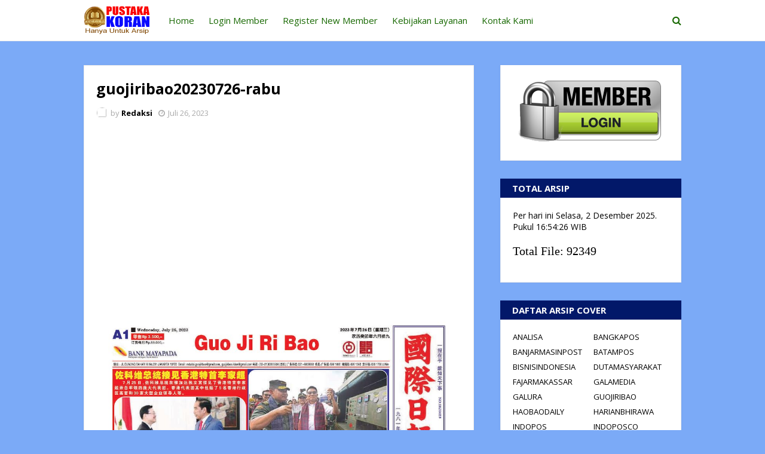

--- FILE ---
content_type: text/html; charset=UTF-8
request_url: https://www.pustakakoran.com/2023/07/indonesiashangbao20230726-rabu.html
body_size: 32598
content:
<!DOCTYPE html>
<html class='ltr' dir='ltr' xmlns='http://www.w3.org/1999/xhtml' xmlns:b='http://www.google.com/2005/gml/b' xmlns:data='http://www.google.com/2005/gml/data' xmlns:expr='http://www.google.com/2005/gml/expr'>
<head>
<meta content='width=device-width, initial-scale=1, minimum-scale=1, maximum-scale=1' name='viewport'/>
<title>indonesiashangbao20230726-rabu</title>
<meta content='text/html; charset=UTF-8' http-equiv='Content-Type'/>
<!-- Chrome, Firefox OS and Opera -->
<meta content='#7BAAF7' name='theme-color'/>
<!-- Windows Phone -->
<meta content='#7BAAF7' name='msapplication-navbutton-color'/>
<meta content='blogger' name='generator'/>
<link href='https://www.pustakakoran.com/favicon.ico' rel='icon' type='image/x-icon'/>
<link href='https://www.pustakakoran.com/2023/07/indonesiashangbao20230726-rabu.html' rel='canonical'/>
<link rel="alternate" type="application/atom+xml" title="PUSTAKAKORAN.COM - Pusat Dokumentasi E-Koran di Indonesia - Atom" href="https://www.pustakakoran.com/feeds/posts/default" />
<link rel="alternate" type="application/rss+xml" title="PUSTAKAKORAN.COM - Pusat Dokumentasi E-Koran di Indonesia - RSS" href="https://www.pustakakoran.com/feeds/posts/default?alt=rss" />
<link rel="service.post" type="application/atom+xml" title="PUSTAKAKORAN.COM - Pusat Dokumentasi E-Koran di Indonesia - Atom" href="https://www.blogger.com/feeds/6802816060128211649/posts/default" />

<link rel="alternate" type="application/atom+xml" title="PUSTAKAKORAN.COM - Pusat Dokumentasi E-Koran di Indonesia - Atom" href="https://www.pustakakoran.com/feeds/3146397040823451757/comments/default" />
<!--Can't find substitution for tag [blog.ieCssRetrofitLinks]-->
<link href='https://blogger.googleusercontent.com/img/a/AVvXsEiuMKpNCNXw0gTXmWeqI_raRV7FHLvnBDIjcr2DUXPjKRfca0hWrw6H7WczvDa9kctkIGZJJMaksVGclqsNd7rTKGbedy65VM7fn8V6KmMPao9NmhD9ltXnMdiuChF1qTk4as7ZssnFUGtgXO0TI33H_ofHPao-pnLEGURyStTgTt6pn2SYVb0dy7au78M=s320' rel='image_src'/>
<meta content='https://www.pustakakoran.com/2023/07/indonesiashangbao20230726-rabu.html' property='og:url'/>
<meta content='indonesiashangbao20230726-rabu' property='og:title'/>
<meta content='Ini adalah cover e-koran indonesiashangbao yang terbit pada rabu 26-07-2023.' property='og:description'/>
<meta content='https://blogger.googleusercontent.com/img/a/AVvXsEiuMKpNCNXw0gTXmWeqI_raRV7FHLvnBDIjcr2DUXPjKRfca0hWrw6H7WczvDa9kctkIGZJJMaksVGclqsNd7rTKGbedy65VM7fn8V6KmMPao9NmhD9ltXnMdiuChF1qTk4as7ZssnFUGtgXO0TI33H_ofHPao-pnLEGURyStTgTt6pn2SYVb0dy7au78M=w1200-h630-p-k-no-nu' property='og:image'/>
<!-- Google Fonts -->
<link href='//fonts.googleapis.com/css?family=Open+Sans:400,400i,700,700i' media='all' rel='stylesheet' type='text/css'/>
<link href='https://stackpath.bootstrapcdn.com/font-awesome/4.7.0/css/font-awesome.min.css' rel='stylesheet'/>
<!-- Template Style CSS -->
<style type='text/css'>@font-face{font-family:'Roboto';font-style:normal;font-weight:400;font-stretch:100%;font-display:swap;src:url(//fonts.gstatic.com/s/roboto/v50/KFOMCnqEu92Fr1ME7kSn66aGLdTylUAMQXC89YmC2DPNWubEbVmZiAr0klQmz24O0g.woff2)format('woff2');unicode-range:U+0460-052F,U+1C80-1C8A,U+20B4,U+2DE0-2DFF,U+A640-A69F,U+FE2E-FE2F;}@font-face{font-family:'Roboto';font-style:normal;font-weight:400;font-stretch:100%;font-display:swap;src:url(//fonts.gstatic.com/s/roboto/v50/KFOMCnqEu92Fr1ME7kSn66aGLdTylUAMQXC89YmC2DPNWubEbVmQiAr0klQmz24O0g.woff2)format('woff2');unicode-range:U+0301,U+0400-045F,U+0490-0491,U+04B0-04B1,U+2116;}@font-face{font-family:'Roboto';font-style:normal;font-weight:400;font-stretch:100%;font-display:swap;src:url(//fonts.gstatic.com/s/roboto/v50/KFOMCnqEu92Fr1ME7kSn66aGLdTylUAMQXC89YmC2DPNWubEbVmYiAr0klQmz24O0g.woff2)format('woff2');unicode-range:U+1F00-1FFF;}@font-face{font-family:'Roboto';font-style:normal;font-weight:400;font-stretch:100%;font-display:swap;src:url(//fonts.gstatic.com/s/roboto/v50/KFOMCnqEu92Fr1ME7kSn66aGLdTylUAMQXC89YmC2DPNWubEbVmXiAr0klQmz24O0g.woff2)format('woff2');unicode-range:U+0370-0377,U+037A-037F,U+0384-038A,U+038C,U+038E-03A1,U+03A3-03FF;}@font-face{font-family:'Roboto';font-style:normal;font-weight:400;font-stretch:100%;font-display:swap;src:url(//fonts.gstatic.com/s/roboto/v50/KFOMCnqEu92Fr1ME7kSn66aGLdTylUAMQXC89YmC2DPNWubEbVnoiAr0klQmz24O0g.woff2)format('woff2');unicode-range:U+0302-0303,U+0305,U+0307-0308,U+0310,U+0312,U+0315,U+031A,U+0326-0327,U+032C,U+032F-0330,U+0332-0333,U+0338,U+033A,U+0346,U+034D,U+0391-03A1,U+03A3-03A9,U+03B1-03C9,U+03D1,U+03D5-03D6,U+03F0-03F1,U+03F4-03F5,U+2016-2017,U+2034-2038,U+203C,U+2040,U+2043,U+2047,U+2050,U+2057,U+205F,U+2070-2071,U+2074-208E,U+2090-209C,U+20D0-20DC,U+20E1,U+20E5-20EF,U+2100-2112,U+2114-2115,U+2117-2121,U+2123-214F,U+2190,U+2192,U+2194-21AE,U+21B0-21E5,U+21F1-21F2,U+21F4-2211,U+2213-2214,U+2216-22FF,U+2308-230B,U+2310,U+2319,U+231C-2321,U+2336-237A,U+237C,U+2395,U+239B-23B7,U+23D0,U+23DC-23E1,U+2474-2475,U+25AF,U+25B3,U+25B7,U+25BD,U+25C1,U+25CA,U+25CC,U+25FB,U+266D-266F,U+27C0-27FF,U+2900-2AFF,U+2B0E-2B11,U+2B30-2B4C,U+2BFE,U+3030,U+FF5B,U+FF5D,U+1D400-1D7FF,U+1EE00-1EEFF;}@font-face{font-family:'Roboto';font-style:normal;font-weight:400;font-stretch:100%;font-display:swap;src:url(//fonts.gstatic.com/s/roboto/v50/KFOMCnqEu92Fr1ME7kSn66aGLdTylUAMQXC89YmC2DPNWubEbVn6iAr0klQmz24O0g.woff2)format('woff2');unicode-range:U+0001-000C,U+000E-001F,U+007F-009F,U+20DD-20E0,U+20E2-20E4,U+2150-218F,U+2190,U+2192,U+2194-2199,U+21AF,U+21E6-21F0,U+21F3,U+2218-2219,U+2299,U+22C4-22C6,U+2300-243F,U+2440-244A,U+2460-24FF,U+25A0-27BF,U+2800-28FF,U+2921-2922,U+2981,U+29BF,U+29EB,U+2B00-2BFF,U+4DC0-4DFF,U+FFF9-FFFB,U+10140-1018E,U+10190-1019C,U+101A0,U+101D0-101FD,U+102E0-102FB,U+10E60-10E7E,U+1D2C0-1D2D3,U+1D2E0-1D37F,U+1F000-1F0FF,U+1F100-1F1AD,U+1F1E6-1F1FF,U+1F30D-1F30F,U+1F315,U+1F31C,U+1F31E,U+1F320-1F32C,U+1F336,U+1F378,U+1F37D,U+1F382,U+1F393-1F39F,U+1F3A7-1F3A8,U+1F3AC-1F3AF,U+1F3C2,U+1F3C4-1F3C6,U+1F3CA-1F3CE,U+1F3D4-1F3E0,U+1F3ED,U+1F3F1-1F3F3,U+1F3F5-1F3F7,U+1F408,U+1F415,U+1F41F,U+1F426,U+1F43F,U+1F441-1F442,U+1F444,U+1F446-1F449,U+1F44C-1F44E,U+1F453,U+1F46A,U+1F47D,U+1F4A3,U+1F4B0,U+1F4B3,U+1F4B9,U+1F4BB,U+1F4BF,U+1F4C8-1F4CB,U+1F4D6,U+1F4DA,U+1F4DF,U+1F4E3-1F4E6,U+1F4EA-1F4ED,U+1F4F7,U+1F4F9-1F4FB,U+1F4FD-1F4FE,U+1F503,U+1F507-1F50B,U+1F50D,U+1F512-1F513,U+1F53E-1F54A,U+1F54F-1F5FA,U+1F610,U+1F650-1F67F,U+1F687,U+1F68D,U+1F691,U+1F694,U+1F698,U+1F6AD,U+1F6B2,U+1F6B9-1F6BA,U+1F6BC,U+1F6C6-1F6CF,U+1F6D3-1F6D7,U+1F6E0-1F6EA,U+1F6F0-1F6F3,U+1F6F7-1F6FC,U+1F700-1F7FF,U+1F800-1F80B,U+1F810-1F847,U+1F850-1F859,U+1F860-1F887,U+1F890-1F8AD,U+1F8B0-1F8BB,U+1F8C0-1F8C1,U+1F900-1F90B,U+1F93B,U+1F946,U+1F984,U+1F996,U+1F9E9,U+1FA00-1FA6F,U+1FA70-1FA7C,U+1FA80-1FA89,U+1FA8F-1FAC6,U+1FACE-1FADC,U+1FADF-1FAE9,U+1FAF0-1FAF8,U+1FB00-1FBFF;}@font-face{font-family:'Roboto';font-style:normal;font-weight:400;font-stretch:100%;font-display:swap;src:url(//fonts.gstatic.com/s/roboto/v50/KFOMCnqEu92Fr1ME7kSn66aGLdTylUAMQXC89YmC2DPNWubEbVmbiAr0klQmz24O0g.woff2)format('woff2');unicode-range:U+0102-0103,U+0110-0111,U+0128-0129,U+0168-0169,U+01A0-01A1,U+01AF-01B0,U+0300-0301,U+0303-0304,U+0308-0309,U+0323,U+0329,U+1EA0-1EF9,U+20AB;}@font-face{font-family:'Roboto';font-style:normal;font-weight:400;font-stretch:100%;font-display:swap;src:url(//fonts.gstatic.com/s/roboto/v50/KFOMCnqEu92Fr1ME7kSn66aGLdTylUAMQXC89YmC2DPNWubEbVmaiAr0klQmz24O0g.woff2)format('woff2');unicode-range:U+0100-02BA,U+02BD-02C5,U+02C7-02CC,U+02CE-02D7,U+02DD-02FF,U+0304,U+0308,U+0329,U+1D00-1DBF,U+1E00-1E9F,U+1EF2-1EFF,U+2020,U+20A0-20AB,U+20AD-20C0,U+2113,U+2C60-2C7F,U+A720-A7FF;}@font-face{font-family:'Roboto';font-style:normal;font-weight:400;font-stretch:100%;font-display:swap;src:url(//fonts.gstatic.com/s/roboto/v50/KFOMCnqEu92Fr1ME7kSn66aGLdTylUAMQXC89YmC2DPNWubEbVmUiAr0klQmz24.woff2)format('woff2');unicode-range:U+0000-00FF,U+0131,U+0152-0153,U+02BB-02BC,U+02C6,U+02DA,U+02DC,U+0304,U+0308,U+0329,U+2000-206F,U+20AC,U+2122,U+2191,U+2193,U+2212,U+2215,U+FEFF,U+FFFD;}</style>
<style id='page-skin-1' type='text/css'><!--
/*
-----------------------------------------------
Blogger Template Style
Name:        uBook
Version:     Free Version
Author:      Sora Templates
Author Url:  https://www.soratemplates.com/
----------------------------------------------- */
/*-- Reset CSS --*/
a,abbr,acronym,address,applet,b,big,blockquote,body,caption,center,cite,code,dd,del,dfn,div,dl,dt,em,fieldset,font,form,h1,h2,h3,h4,h5,h6,html,i,iframe,img,ins,kbd,label,legend,li,object,p,pre,q,s,samp,small,span,strike,strong,sub,sup,table,tbody,td,tfoot,th,thead,tr,tt,u,ul,var{padding:0;border:0;outline:0;vertical-align:baseline;background:0 0;text-decoration:none}form,textarea,input,button{-webkit-appearance:none;-moz-appearance:none;appearance:none;border-radius:0}dl,ul{list-style-position:inside;font-weight:400;list-style:none}ul li{list-style:none}caption,th{text-align:center}img{border:none;position:relative}a,a:visited{text-decoration:none}.clearfix{clear:both}.section,.widget,.widget ul{margin:0;padding:0}a{color:#000000}a:hover{color:#021869}a img{border:0}abbr{text-decoration:none}.CSS_LIGHTBOX{z-index:999999!important}.separator a{clear:none!important;float:none!important;margin-left:0!important;margin-right:0!important}#navbar-iframe,.widget-item-control,a.quickedit,.home-link,.feed-links{display:none!important}.center{display:table;margin:0 auto;position:relative}.widget > h2,.widget > h3{display:none}
/*-- Body Content CSS --*/
body{background-color:#7BAAF7;font-family:'Open Sans',serif;font-size:14px;font-weight:400;color:#000000;word-wrap:break-word;margin:0;padding:0}
.row{width:1000px}
#content-wrapper{margin:35px auto;overflow:hidden;padding:5px}
#content-wrapper > .container{margin:0 -20px}
#main-wrapper{float:left;overflow:hidden;width:66.66666667%;box-sizing:border-box;padding:0 20px}
#sidebar-wrapper{float:right;overflow:hidden;width:33.00000033%;box-sizing:border-box;padding:0 20px}
.post-image-wrap{position:relative;display:block}
.post-image-link:hover:after,.post-image-wrap:hover .post-image-link:after{opacity:1}
.post-image-link,.about-author .avatar-container,.comments .avatar-image-container{background-color:#f9f9f9;color:transparent!important}
.post-thumb{display:block;position:relative;width:100%;object-fit:cover;z-index:1;transition:opacity .17s ease}
.post-image-link:hover .post-thumb{opacity:.85}
.social a:before{display:inline-block;font-family:FontAwesome;font-style:normal;font-weight:400}
.social .facebook a:before{content:"\f230"}
.social .facebook-f a:before{content:"\f09a"}
.social .twitter a:before{content:"\f099"}
.social .gplus a:before{content:"\f0d5"}
.social .rss a:before{content:"\f09e"}
.social .youtube a:before{content:"\f16a"}
.social .skype a:before{content:"\f17e"}
.social .stumbleupon a:before{content:"\f1a4"}
.social .tumblr a:before{content:"\f173"}
.social .vk a:before{content:"\f189"}
.social .stack-overflow a:before{content:"\f16c"}
.social .github a:before{content:"\f09b"}
.social .linkedin a:before{content:"\f0e1"}
.social .dribbble a:before{content:"\f17d"}
.social .soundcloud a:before{content:"\f1be"}
.social .behance a:before{content:"\f1b4"}
.social .digg a:before{content:"\f1a6"}
.social .instagram a:before{content:"\f16d"}
.social .pinterest a:before{content:"\f0d2"}
.social .pinterest-p a:before{content:"\f231"}
.social .twitch a:before{content:"\f1e8"}
.social .delicious a:before{content:"\f1a5"}
.social .codepen a:before{content:"\f1cb"}
.social .reddit a:before{content:"\f1a1"}
.social .whatsapp a:before{content:"\f232"}
.social .snapchat a:before{content:"\f2ac"}
.social .email a:before{content:"\f0e0"}
.social .external-link a:before{content:"\f14c"}
.social-text .facebook a:after,.social-text .facebook-f a:after{content:"Facebook"}
.social-text .twitter a:after{content:"Twitter"}
.social-text .pinterest a:after,.social-text .pinterest-p a:after{content:"Pinterest"}
.social-color .facebook a,.social-color .facebook-f a{background-color:#3b5999}
.social-color .twitter a{background-color:#00acee}
.social-color .gplus a{background-color:#db4a39}
.social-color .pinterest a,.social-color .pinterest-p a{background-color:#ca2127}
.social-color .linkedin a{background-color:#0077b5}
.social-color .whatsapp a{background-color:#3fbb50}
.social-color .email a{background-color:#888}
#header-wrap{position:relative;margin:0}
.header-menu{position:relative;width:100%;height:68px;background-color:#fff;z-index:1010;border-bottom:1px solid #ebebeb}
.header-menu .container{position:relative;margin:0 auto}
.header-logo{position:relative;float:left;max-width:200px;box-sizing:border-box;margin:0 20px 0 0}
.header-logo .header-brand{float:left;height:48px;overflow:hidden;padding:10px 0}
.header-logo img{max-width:100%;height:48px}
.header-logo h1{color:#000000;font-size:40px;line-height:1.5em;margin:0}
.header-logo p{display:none}
#main-menu .widget,#main-menu .widget > .widget-title{display:none}
#main-menu .show-menu{display:block}
#main-menu{position:relative;float:left;height:68px;z-index:15}
#main-menu ul > li{float:left;position:relative;margin:0;padding:0;transition:color .17s}
#main-menu ul > li > a{position:relative;font-size:15px;color:#186902;font-weight:400;line-height:68px;display:inline-block;margin:0;padding:0 12px;transition:color .17s}
#main-menu ul > li > a:hover{color:#021869}
#main-menu ul > li > ul{position:absolute;float:left;left:0;top:68px;width:180px;background-color:#fff;z-index:99999;margin-top:0;padding:5px 0;border:1px solid #ebebeb;visibility:hidden;opacity:0}
#main-menu ul > li > ul > li > ul{position:absolute;float:left;top:0;left:100%;margin:-6px 0 0}
#main-menu ul > li > ul > li{display:block;float:none;position:relative;padding:0 15px}
#main-menu ul > li > ul > li a{display:block;height:34px;font-size:13px;line-height:34px;box-sizing:border-box;padding:0;margin:0;transition:color .17s}
#main-menu ul > li.has-sub > a:after{content:'\f107';float:right;font-family:FontAwesome;font-size:12px;font-weight:400;margin:0 0 0 6px}
#main-menu ul > li > ul > li.has-sub > a:after{content:'\f105';float:right;margin:0}
#main-menu ul > li:hover > ul,#main-menu ul > li > ul > li:hover > ul{visibility:visible;opacity:1}
#main-menu ul ul{transition:all .17s ease}
.no-posts{display:block;height:100px;line-height:100px;text-align:center}
.show-search{position:absolute;right:0;top:0;display:block;width:30px;height:68px;line-height:68px;z-index:20;color:#186902;font-size:16px;font-weight:400;text-align:right;cursor:pointer;transition:color .17s ease}
.show-search:before{content:"\f002";font-family:FontAwesome}
.search-active .show-search:before{content:"\f00d";font-family:FontAwesome}
.show-search:hover{color:#021869}
#nav-search{display:none;position:absolute;top:68px;right:0;width:250px;height:40px;z-index:99;background-color:#fff;box-sizing:border-box;padding:0;border:1px solid #ebebeb;box-shadow:0 0 3px rgba(0,0,0,0.03)}
#nav-search .search-form{width:100%;height:40px;background-color:rgba(0,0,0,0);line-height:38px;overflow:hidden;padding:0}
#nav-search .search-input{width:100%;height:40px;font-family:inherit;color:#186902;outline:none;margin:0;padding:0 15px;background-color:rgba(0,0,0,0);font-size:13px;font-weight:400;box-sizing:border-box;border:0}
.mobile-menu-toggle{display:none;position:absolute;left:0;top:0;height:68px;line-height:68px;z-index:20;color:#186902;font-size:17px;font-weight:400;text-align:left;cursor:pointer;padding:0 20px;transition:color .17s ease}
.mobile-menu-toggle:before{content:"\f0c9";font-family:FontAwesome}
.nav-active .mobile-menu-toggle:before{content:"\f00d";font-family:FontAwesome}
.mobile-menu-toggle:hover{color:#021869}
.overlay{display:none;position:fixed;top:0;left:0;right:0;bottom:0;z-index:990;background:rgba(0,0,0,0.8)}
.mobile-menu-wrap{display:none}
.mobile-menu{position:absolute;top:68px;left:0;width:100%;background-color:#fff;box-sizing:border-box;visibility:hidden;z-index:1000;opacity:0;transition:all .17s ease}
.nav-active .mobile-menu{visibility:visible;opacity:1}
.mobile-menu > ul{margin:0}
.mobile-menu .m-sub{display:none;padding:0}
.mobile-menu ul li{position:relative;display:block;overflow:hidden;float:left;width:100%;font-size:13px;line-height:38px;border-bottom:1px solid #ebebeb}
.mobile-menu ul li:last-child{border-bottom:0}
.mobile-menu > ul li ul{overflow:hidden}
.mobile-menu ul li a{color:#186902;padding:0 20px;display:block;transition:all .17s ease}
.mobile-menu ul li a:hover{color:#021869}
.mobile-menu ul li.has-sub .submenu-toggle{position:absolute;top:0;right:0;color:#186902;cursor:pointer;border-left:1px solid #ebebeb}
.mobile-menu ul li.has-sub .submenu-toggle:after{content:'\f105';font-family:FontAwesome;font-weight:400;float:right;width:38px;font-size:16px;line-height:38px;text-align:center;transition:all .17s ease}
.mobile-menu ul li.has-sub .submenu-toggle:hover{color:#021869}
.mobile-menu ul li.has-sub.show > .submenu-toggle:after{transform:rotate(90deg)}
.mobile-menu ul li ul li:first-child{border-top:1px solid #ebebeb}
.mobile-menu ul li ul li{background-color:rgba(0,0,0,0.02)}
.feat-sec{position:relative;float:left;width:100%;background-color:#fff;padding:50px 0;border-bottom:1px solid #ebebeb}
.feat-sec.no-items{display:none}
.feat-sec .widget-title{display:none!important}
.feat-sec .container{margin:0 auto}
.feat-sec .col-left{float:left;width:calc(100% - 250px);box-sizing:border-box;padding:50px 70px 0 0}
.feat-sec .col-right{float:right;width:250px}
.feat-sec .FeaturedPost .post-title{font-size:35px;font-weight:400;line-height:1.5em;margin:0 0 40px}
.feat-sec .FeaturedPost .post-title a{display:block;transition:color .17s ease}
.feat-sec .FeaturedPost .more-button{display:inline-block;height:46px;background-color:#021869;font-size:14px;color:#fff;font-weight:700;line-height:46px;padding:0 30px;transition:background .17s ease}
.feat-sec .FeaturedPost .more-button:hover{background-color:#000000}
.feat-sec .FeaturedPost .post-image-link{position:relative;float:left;width:100%;height:360px;box-shadow:0 0 10px 0 rgba(0,0,0,0.1)}
.post-meta{color:#aaaaaa;font-size:13px;font-weight:400;line-height:18px;padding:0 1px}
.post-meta .post-author,.post-meta .post-date{float:left;margin:0 10px 0 0}
.post-meta .post-author .meta-avatar{float:left;height:18px;width:18px;overflow:hidden;margin:0 5px 0 0;border-radius:100%;box-shadow:0 0 3px rgba(0,0,0,0.05)}
.post-meta .post-author .meta-avatar img{display:block;width:100%;height:100%;border-radius:100%}
.post-meta em{font-style:normal}
.post-meta .post-date:before{content:'\f017';font-family:FontAwesome;font-weight:400;margin:0 5px 0 0}
.post-meta a{color:#000000;font-weight:700;transition:color .17s ease}
.post-meta a:hover{color:#021869}
.custom-widget li{overflow:hidden;padding:20px 0 0}
.custom-widget .post-image-link{position:relative;width:70px;height:90px;float:left;overflow:hidden;display:block;vertical-align:middle;margin:0 12px 0 0}
.custom-widget .post-title{overflow:hidden;font-size:14px;font-weight:700;line-height:1.5em;margin:0 0 5px}
.custom-widget .post-title a{display:block;color:#000000;transition:color .17s ease}
.custom-widget .post-title a:hover{color:#021869}
.post-snippet{font-size:12px;color:#999;line-height:1.4em;margin:0}
.main .widget{position:relative}
.queryMessage{overflow:hidden;background-color:#fff;color:#000000;font-size:13px;font-weight:400;padding:7px 10px;margin:0 0 25px;border:1px solid #ebebeb;box-shadow:0 0 5px 0 rgba(0,0,0,0.03)}
.queryMessage .search-query,.queryMessage .search-label{font-weight:700;text-transform:uppercase}
.queryMessage .search-query:before,.queryMessage .search-label:before{content:"\201c"}
.queryMessage .search-query:after,.queryMessage .search-label:after{content:"\201d"}
.queryMessage a.show-more{float:right;color:#021869}
.queryMessage a.show-more:hover{text-decoration:underline}
.queryEmpty{font-size:13px;font-weight:400;padding:10px 0;margin:0 0 25px;text-align:center}
.blog-post{display:block;overflow:visible;word-wrap:break-word}
.index-post-wrap{display:flex;flex-wrap:wrap;margin:0 -10px}
.index-post{float:left;width:calc(100% / 3);overflow:visible;box-sizing:border-box;padding:0 10px;margin:0 0 30px}
.index-post .post-image-wrap{float:left;width:100%;height:auto;background-color:#fff;box-sizing:border-box;padding:15px;border:1px solid #ebebeb;box-shadow:0 0 5px 0 rgba(0,0,0,0.03)}
.index-post .post-image-wrap .post-image-link{width:100%;height:240px;position:relative;display:block;z-index:1;overflow:hidden;margin:0 0 12px}
.post-tag{position:relative;display:inline-block;height:18px;background-color:#021869;font-size:12px;color:#fff;font-weight:700;line-height:18px;padding:0 10px;margin:0 0 15px}
.index-post .post-title{float:left;width:100%;font-size:14px;font-weight:700;line-height:1.4em;margin:0}
.index-post .post-title a{display:block;color:#000000;transition:color .17s ease}
.index-post .post-title a:hover{color:#021869}
.widget iframe,.widget img{max-width:100%}
.post-content-wrap{position:relative;float:left;width:100%;background-color:#fff;box-sizing:border-box;padding:20px;border:1px solid #ebebeb;box-shadow:0 0 5px 0 rgba(0,0,0,0.03)}
.item-post .post-header{float:left;width:100%}
.item-post h1.post-title{font-size:25px;color:#000000;line-height:1.5em;font-weight:700;position:relative;display:block;margin:0 0 13px}
.item-post .post-body{float:left;width:100%;overflow:hidden;font-size:14px;line-height:1.6em;padding:25px 0 0}
.static_page .item-post .post-body{padding:20px 0}
.item-post .post-outer{padding:0}
.item-post .post-body img{max-width:100%}
.post-labels{overflow:hidden;float:left;width:100%;height:auto;position:relative;margin:25px 0 0}
.post-labels span{float:left;color:#aaa;font-size:13px;font-weight:400;margin:0 5px 0 0;transition:all .17s ease}
.post-labels span.labels-icon{margin-right:3px}
.post-labels span a{color:#021869}
.post-labels span a:hover{text-decoration:underline}
.post-labels span:after{content:','}
.post-labels span:last-child:after{display:none}
.post-labels span.labels-icon:after{content:'\f02c';font-family:FontAwesome;font-style:normal}
.post-share{position:relative;float:left;width:100%;overflow:hidden;line-height:0;margin:25px 0 0}
ul.share-links{position:relative}
.share-links li{float:left;box-sizing:border-box;margin:0 5px 0 0}
.share-links li.whatsapp-mobile{display:none}
.is-mobile li.whatsapp-desktop{display:none}
.is-mobile li.whatsapp-mobile{display:inline-block}
.share-links li a,.share-links li span{float:left;display:inline-block;width:28px;height:28px;line-height:28px;color:#fff;font-size:13px;text-align:center;font-weight:400;transition:opacity .17s ease}
.share-links li a:before{font-size:14px}
.share-links li a:after{display:none;margin:0 0 0 5px}
.share-links .facebook-f a,.share-links .twitter a,.share-links .pinterest-p a{width:auto;padding:0 10px}
.share-links .facebook-f a:after,.share-links .twitter a:after,.share-links .pinterest-p a:after{display:inline-block}
.share-links li a:hover{opacity:.85}
.post-footer{position:relative;float:left;width:100%;margin:0}
ul.post-nav{position:relative;overflow:hidden;display:block;margin:25px 0 0}
.post-nav li{display:inline-block;width:50%}
.post-nav .post-prev{float:left;text-align:left;box-sizing:border-box;padding:0 10px}
.post-nav .post-next{float:right;text-align:right;box-sizing:border-box;padding:0 10px}
.post-nav li a{color:#000000;line-height:1.4em;display:block;overflow:hidden}
.post-nav li a p{transition:color .17s ease}
.post-nav li a:hover p{color:#021869;text-decoration:underline}
.post-nav li span{display:block;font-size:12px;color:#aaaaaa;font-weight:700;font-style:italic;padding:0 0 2px}
.post-nav .post-prev span:before{content:"\f104";float:left;font-family:FontAwesome;font-size:12px;font-weight:400;font-style:normal;text-transform:none;margin:0 3px 0 0}
.post-nav .post-next span:after{content:"\f105";float:right;font-family:FontAwesome;font-size:12px;font-weight:400;font-style:normal;text-transform:none;margin:0 0 0 3px}
.post-nav p{font-size:12px;font-weight:400;line-height:1.4em;margin:0}
.post-nav li a .post-nav-active p{color:#aaaaaa;text-decoration:none}
.about-author{position:relative;display:block;overflow:hidden;background-color:#fff;padding:20px;margin:25px 0 0;border:1px solid #ebebeb;box-shadow:0 0 5px 0 rgba(0,0,0,0.03)}
.about-author .avatar-container{position:relative;float:left;width:80px;height:80px;background-color:#f2f2f2;overflow:hidden;margin:0 15px 0 0}
.about-author .author-avatar{float:left;width:100%;height:100%}
.author-name{overflow:hidden;display:inline-block;font-size:15px;font-weight:700;margin:5px 0 0}
.author-name span{color:#000000}
.author-name a{color:#021869}
.author-name a:hover{text-decoration:underline}
.author-description{display:block;overflow:hidden;font-size:13px;color:#888;line-height:1.6em}
.author-description a{color:#000000;font-style:italic;transition:color .17s ease}
.author-description a:hover{color:#021869;text-decoration:underline}
#related-wrap{overflow:hidden;margin:25px 0 0}
#related-wrap .related-tag{display:none}
.related-title h3{color:#000000;font-size:17px;font-weight:700;margin:0 0 15px}
.related-ready{float:left;width:100%}
ul.related-posts{position:relative;overflow:hidden;margin:0 -10px;padding:0}
.related-posts .related-item{width:33.00000033%;position:relative;overflow:hidden;float:left;box-sizing:border-box;margin:0;padding:0 10px}
.related-posts .post-image-wrap{position:relative;overflow:hidden;width:100%;background-color:#fff;box-sizing:border-box;padding:15px;border:1px solid #ebebeb;box-shadow:0 0 5px 0 rgba(0,0,0,0.03)}
.related-posts .post-image-link{width:100%;height:240px;position:relative;overflow:hidden;display:block;margin:0 0 12px}
.related-posts .related-item .post-meta{font-size:11px}
.related-posts .post-title{font-size:14px;font-weight:700;line-height:1.4em;display:block;margin:0}
.related-posts .post-title a{color:#000000;transition:color .17s ease}
.related-posts .related-item:hover .post-title a{color:#021869}
#blog-pager{float:left;width:100%;text-align:center;margin:10px 0 0}
.blog-pager a,.blog-pager span{float:left;display:block;min-width:32px;height:32px;background-color:#fff;color:#000000;font-size:13px;font-weight:700;line-height:30px;text-align:center;box-sizing:border-box;margin:0 7px 0 0;border:1px solid #ebebeb;box-shadow:0 0 2px 0 rgba(0,0,0,0.03);transition:all .17s ease}
.blog-pager-newer-link,.blog-pager-older-link{padding:0 10px}
a.blog-pager-newer-link{float:left}
.blog-pager-newer-link:before{content:'\f104';font-family:FontAwesome;font-size:13px;font-weight:400;font-style:normal;margin:0 2px 0 0}
a.blog-pager-older-link{float:right}
.blog-pager-older-link:after{content:'\f105';font-family:FontAwesome;font-size:13px;font-weight:400;font-style:normal;margin:0 0 0 2px}
.blog-pager span.page-dots{min-width:18px;background-color:transparent;font-size:16px;line-height:30px;font-weight:400;letter-spacing:-1px;border:0;box-shadow:none}
.blog-pager .page-of{display:none;width:auto;float:right;border-color:rgba(0,0,0,0);margin:0}
.blog-pager .page-active,.blog-pager a:hover{background-color:#021869;color:#fff;border-color:#021869}
.blog-pager .page-prev:before,.blog-pager .page-next:before{font-family:FontAwesome;font-size:16px;font-weight:400}
.blog-pager .page-prev:before{content:'\f104'}
.blog-pager .page-next:before{content:'\f105'}
.archive #blog-pager{display:none}
.blog-post-comments{display:none;position:relative;float:left;width:100%;background-color:#fff;box-sizing:border-box;padding:20px;margin:25px 0 0;border:1px solid #ebebeb;box-shadow:0 0 5px 0 rgba(0,0,0,0.03)}
.blog-post-comments .cmm-title{display:block;height:32px;background-color:#021869;font-size:15px;color:#fff;font-weight:700;line-height:32px;padding:0 20px;margin:-21px -21px 0}
#comments{margin:0}
#gpluscomments{float:left!important;width:100%!important;margin:0 0 25px!important}
#gpluscomments iframe{float:left!important;width:100%}
.comments{display:block;clear:both;margin:0}
.comments > h3{float:left;width:100%;font-size:13px;font-style:italic;color:#888;font-weight:400;box-sizing:border-box;padding:0 1px;margin:15px 0 20px}
.comments .comments-content{float:left;width:100%;margin:0}
#comments h4#comment-post-message{display:none}
.comments .comment-block{padding:0 0 0 55px}
.comments .comment-content{font-size:13px;line-height:1.6em;margin:10px 0}
.comment-thread .comment{position:relative;padding:15px 0 0;margin:15px 0 0;list-style:none;border-top:1px dashed #ebebeb}
.comment-thread ol{padding:0;margin:0 0 15px}
.comment-thread ol > li:first-child{padding:0;margin:0;border:0}
.comment-thread .avatar-image-container{position:absolute;top:15px;left:0;width:40px;height:40px;border-radius:100%;overflow:hidden}
.comment-thread ol > li:first-child > .avatar-image-container{top:0}
.avatar-image-container img{width:100%;height:100%}
.comments .comment-header .user{font-size:14px;color:#000000;display:inline-block;font-style:italic;font-weight:700;margin:0}
.comments .comment-header .user a{color:#000000}
.comments .comment-header .icon.user{display:none}
.comments .comment-header .icon.blog-author{display:inline-block;font-size:12px;color:#021869;font-weight:400;vertical-align:top;margin:0 0 0 5px}
.comments .comment-header .icon.blog-author:before{content:'\f058';font-family:FontAwesome}
.comments .comment-header .datetime{display:inline-block;margin:0 0 0 5px}
.comment-header .datetime a{font-size:12px;color:#aaaaaa;font-style:italic}
.comment-header .datetime a:before{content:'-';font-size:12px;margin:0 5px 0 2px}
.comments .comment-actions{display:block;margin:0 0 15px}
.comments .comment-actions a{color:#aaaaaa;font-size:11px;font-style:italic;margin:0 15px 0 0;transition:color .17s ease}
.comments .comment-actions a:hover{color:#021869;text-decoration:underline}
.loadmore.loaded a{display:inline-block;border-bottom:1px solid rgba(0,0,0,0.1);text-decoration:none;margin-top:15px}
.comments .continue{display:none!important}
.comments .comment-replies{padding:0 0 0 55px}
.thread-expanded .thread-count a,.loadmore{display:none}
.comments .footer,.comments .comment-footer{font-size:13px}
.comment-form > p{font-size:13px;padding:10px 0 5px}
.comment-form > p > a{color:#000000}
.comment-form > p > a:hover{text-decoration:underline}
.post-body h1,.post-body h2,.post-body h3,.post-body h4,.post-body h5,.post-body h6{color:#000000;font-weight:700;margin:0 0 15px}
.post-body h1,.post-body h2{font-size:24px}
.post-body h3{font-size:21px}
.post-body h4{font-size:18px}
.post-body h5{font-size:16px}
.post-body h6{font-size:13px}
blockquote{background-color:#f9f9f9;font-style:italic;padding:10px 15px;margin:0;border-left:5px solid #021869}
blockquote:before,blockquote:after{display:inline-block;font-family:FontAwesome;font-weight:400;font-style:normal;line-height:1}
blockquote:before{content:'\f10d';margin:0 10px 0 0}
blockquote:after{content:'\f10e';margin:0 0 0 10px}
.widget .post-body ul,.widget .post-body ol{line-height:1.5em;font-weight:400}
.widget .post-body li{list-style:disc inside;line-height:1.5em;padding:0;margin:5px 0}
.post-body ul{padding:0 0 0 20px}
.post-body ul li:before{content:"\f105";font-family:FontAwesome;font-size:13px;font-weight:900;margin:0 5px 0 0}
.post-body u{text-decoration:underline}
.post-body a{transition:color .17s ease}
.post-body strike{text-decoration:line-through}
.contact-form{overflow:hidden}
.contact-form .widget-title{display:none}
.contact-form .contact-form-name{width:calc(50% - 5px)}
.contact-form .contact-form-email{width:calc(50% - 5px);float:right}
.sidebar .widget{position:relative;overflow:hidden;background-color:#fff;box-sizing:border-box;padding:0;margin:0 0 30px;box-shadow:0 0 5px 0 rgba(0,0,0,0.03);}
.sidebar .widget .widget-title{position:relative;float:left;width:100%;height:32px;margin:0}
.sidebar .widget .widget-title > h3{display:block;height:32px;background-color:#021869;font-size:15px;color:#fff;font-weight:700;line-height:32px;padding:0 20px;margin:0}
#sidebar-right .widget:last-child{margin:0}
.sidebar .widget-content{float:left;width:100%;box-sizing:border-box;padding:20px;margin:0;border:1px solid #ebebeb;border-top:0}
.list-label li{position:relative;display:block;padding:8px 0;border-top:1px dashed #ebebeb}
.list-label li:first-child{padding:0 0 8px;border-top:0}
.list-label li:last-child{padding-bottom:0;border-bottom:0}
.list-label li a{display:block;color:#000000;font-size:13px;font-weight:400;text-transform:capitalize;transition:color .17s}
.list-label li a:before{content:"\f105";float:left;color:#000000;font-family:FontAwesome;margin:1px 3px 0 0;transition:color .17s}
.list-label li a:hover{color:#021869;text-decoration:underline}
.list-label .label-count{color:#000000;font-size:11px;font-weight:400;position:relative;float:right;transition:color .17s ease}
.list-label li a:hover .label-count{color:#021869}
.cloud-label li{position:relative;float:left;margin:0 5px 5px 0}
.cloud-label li a{display:block;height:24px;background-color:#f9f9f9;color:#888;font-size:12px;line-height:24px;padding:0 7px;border:1px solid rgba(155,155,155,0.1);transition:all .17s ease}
.cloud-label li a:hover{background-color:#021869;color:#fff}
.cloud-label .label-count{display:none}
.FollowByEmail .widget-content{position:relative;overflow:hidden;font-weight:400}
.FollowByEmail .before-text{display:block;overflow:hidden;font-size:13px;color:#888;line-height:1.5em;margin:0 0 15px}
.FollowByEmail .follow-by-email-inner{position:relative}
.FollowByEmail .follow-by-email-inner .follow-by-email-address{width:100%;height:34px;font-family:inherit;font-size:11px;color:#888;font-style:italic;padding:0 10px;margin:0;box-sizing:border-box;border:1px solid #ebebeb;transition:ease .17s}
.FollowByEmail .follow-by-email-inner .follow-by-email-address:focus{border-color:rgba(0,0,0,0.1)}
.FollowByEmail .follow-by-email-inner .follow-by-email-submit{width:100%;height:34px;background-color:#021869;font-family:inherit;font-size:11px;color:#fff;font-weight:700;text-transform:uppercase;cursor:pointer;margin:10px 0 0;border:0;transition:background .17s ease}
.FollowByEmail .follow-by-email-inner .follow-by-email-submit:hover{background-color:#000000}
#ArchiveList ul.flat li{color:#000000;font-size:13px;font-weight:400;padding:2px 0;border-bottom:1px dashed #eaeaea}
#ArchiveList ul.flat li:first-child{padding-top:0}
#ArchiveList ul.flat li:last-child{padding-bottom:0;border-bottom:0}
#ArchiveList .flat li > a{display:block;color:#000000;transition:color .17s}
#ArchiveList .flat li > a:hover{text-decoration:underline}
#ArchiveList .flat li > a:before{content:"\f105";float:left;color:#000000;font-weight:900;font-family:FontAwesome;font-size:9px;margin:5px 4px 0 0;display:inline-block;transition:color .17s}
#ArchiveList .flat li > a > span{color:#000000;font-size:11px;font-weight:400;position:relative;float:right;background-color:rgba(0,0,0,0.08);height:18px;text-align:center;line-height:18px;border-radius:18px;transition:all .17s ease}
#ArchiveList .flat li > a:hover > span{background-color:#021869;color:#fff}
.PopularPosts .widget-content .post{overflow:hidden;padding:20px 0 0}
.PopularPosts .widget-content .post:first-child,.custom-widget li:first-child{padding:0}
.PopularPosts .post-image-link{position:relative;width:70px;height:90px;float:left;overflow:hidden;display:block;vertical-align:middle;margin:0 12px 0 0}
.PopularPosts .post-info{overflow:hidden}
.PopularPosts .post-title{font-size:14px;font-weight:700;line-height:1.5em;margin:0 0 5px}
.PopularPosts .post-title a{display:block;color:#000000;transition:color .17s ease}
.PopularPosts .post-title a:hover{color:#021869}
.common-widget .FeaturedPost .post{max-width:500px;margin:0 auto}
.common-widget .FeaturedPost .post-image-link{position:relative;float:left;width:100%;height:auto;min-height:300px;margin:0 0 12px}
.common-widget .FeaturedPost .post-title{font-size:16px;overflow:hidden;font-weight:700;line-height:1.5em;margin:0 0 10px}
.common-widget .FeaturedPost .post-title a{color:#000000;display:block;transition:color .17s ease}
.common-widget .FeaturedPost .post-title a:hover{color:#021869}
.common-widget .FeaturedPost .post-content{float:left;width:100%}
.Text{font-size:13px}
.contact-form-widget form{font-weight:400}
.contact-form-name{float:left;width:100%;height:30px;font-family:inherit;font-size:13px;line-height:30px;box-sizing:border-box;padding:5px 10px;margin:0 0 10px;border:1px solid #ebebeb}
.contact-form-email{float:left;width:100%;height:30px;font-family:inherit;font-size:13px;line-height:30px;box-sizing:border-box;padding:5px 10px;margin:0 0 10px;border:1px solid #ebebeb}
.contact-form-email-message{float:left;width:100%;font-family:inherit;font-size:13px;box-sizing:border-box;padding:5px 10px;margin:0 0 10px;border:1px solid #ebebeb}
.contact-form-button-submit{float:left;width:100%;height:30px;background-color:#021869;font-family:inherit;font-size:13px;color:#fff;font-weight:700;line-height:30px;cursor:pointer;box-sizing:border-box;padding:0 10px;margin:0;border:0;transition:background .17s ease}
.contact-form-button-submit:hover{background-color:#000000}
.contact-form-error-message-with-border{float:left;width:100%;background-color:#fbe5e5;font-size:11px;text-align:center;line-height:11px;padding:3px 0;margin:10px 0;box-sizing:border-box;border:1px solid #fc6262}
.contact-form-success-message-with-border{float:left;width:100%;background-color:#eaf6ff;font-size:11px;text-align:center;line-height:11px;padding:3px 0;margin:10px 0;box-sizing:border-box;border:1px solid #5ab6f9}
.contact-form-cross{margin:0 0 0 3px}
.contact-form-error-message,.contact-form-success-message{margin:0}
.BlogSearch .search-input{float:left;width:75%;height:30px;background-color:#fff;font-weight:400;font-size:13px;line-height:30px;box-sizing:border-box;padding:5px 10px;border:1px solid #ebebeb;border-right-width:0}
.BlogSearch .search-action{float:right;width:25%;height:30px;font-family:inherit;font-size:13px;line-height:30px;cursor:pointer;box-sizing:border-box;background-color:#021869;color:#fff;padding:0 5px;border:0;transition:background .17s ease}
.BlogSearch .search-action:hover{background-color:#000000}
.Profile .profile-img{float:left;width:80px;height:80px;margin:0 15px 0 0;transition:all .17s ease}
.Profile .profile-datablock{margin:0}
.Profile .profile-data .g-profile{display:block;font-size:16px;color:#000000;font-weight:700;margin:0 0 5px;transition:color .17s ease}
.Profile .profile-data .g-profile:hover{text-decoration:underline}
.Profile .profile-info > .profile-link{color:#000000;font-size:11px;margin:5px 0 0;transition:color .17s ease}
.Profile .profile-info > .profile-link:hover{text-decoration:underline}
.Profile .profile-datablock .profile-textblock{display:none}
.common-widget .LinkList ul li,.common-widget .PageList ul li{width:calc(50% - 5px);padding:7px 0 0}
.common-widget .LinkList ul li:nth-child(odd),.common-widget .PageList ul li:nth-child(odd){float:left}
.common-widget .LinkList ul li:nth-child(even),.common-widget .PageList ul li:nth-child(even){float:right}
.common-widget .LinkList ul li a,.common-widget .PageList ul li a{display:block;color:#000000;font-size:13px;font-weight:400;transition:color .17s ease}
.common-widget .LinkList ul li a:hover,.common-widget .PageList ul li a:hover{text-decoration:underline}
.common-widget .LinkList ul li:first-child,.common-widget .LinkList ul li:nth-child(2),.common-widget .PageList ul li:first-child,.common-widget .PageList ul li:nth-child(2){padding:0}
#footer-wrapper{background-color:#fff;border-top:1px solid #ebebeb}
#footer-wrapper .container{position:relative;overflow:hidden;margin:0 auto;padding:30px 0 35px}
.footer-widgets-wrap{position:relative;display:flex;margin:0 -20px}
#footer-wrapper .footer{display:inline-block;float:left;width:33.00000033%;box-sizing:border-box;padding:0 20px}
#footer-wrapper .footer .widget{float:left;width:100%;padding:0;margin:25px 0 0}
#footer-wrapper .footer .widget:first-child{margin:0}
#footer-wrapper .footer .widget-content{float:left;width:100%}
.footer .widget > .widget-title{position:relative;float:left;width:100%;display:block;margin:0 0 20px}
.footer .widget > .widget-title > h3{font-size:17px;color:#000000;font-weight:700;margin:0}
.footer .widget > .widget-title > h3:before{content:'';float:left;width:5px;height:5px;background-color:#021869;margin:10px 7px 0 0}
#sub-footer-wrapper{display:block;overflow:hidden;width:100%;background-color:#000000;color:#fff;padding:0}
#sub-footer-wrapper .container{overflow:hidden;margin:0 auto;padding:10px 0}
#menu-footer{float:right;position:relative;display:block}
#menu-footer .widget > .widget-title{display:none}
#menu-footer ul li{float:left;display:inline-block;height:34px;padding:0;margin:0}
#menu-footer ul li a{font-size:14px;font-weight:400;display:block;color:#fff;line-height:34px;padding:0 0 0 5px;margin:0 0 0 10px;transition:color .17s ease}
#menu-footer ul li a:hover{color:#021869}
#sub-footer-wrapper .copyright-area{font-size:13px;float:left;height:34px;line-height:34px;font-weight:400}
#sub-footer-wrapper .copyright-area a{color:#021869}
#sub-footer-wrapper .copyright-area a:hover{text-decoration:underline}
.hidden-widgets{display:none;visibility:hidden}
.back-top{display:none;z-index:1010;width:32px;height:32px;position:fixed;bottom:25px;right:25px;background-color:#021869;cursor:pointer;overflow:hidden;font-size:15px;color:#fff;text-align:center;line-height:32px;transition:background .17s ease}
.back-top:after{content:'\f0a6';position:relative;font-family:FontAwesome;font-weight:400}
.back-top:hover{background-color:#000000}
.error404 #main-wrapper{width:100%!important;margin:0!important}
.error404 #sidebar-wrapper{display:none}
.errorWrap{color:#000000;text-align:center;padding:60px 0 100px}
.errorWrap h3{font-size:130px;line-height:1;margin:0 0 30px}
.errorWrap h4{font-size:25px;margin:0 0 20px}
.errorWrap p{margin:0 0 10px}
.errorWrap a{display:inline-block;height:32px;background-color:#021869;color:#fff;font-weight:700;line-height:32px;padding:0 20px;margin:20px 0 0;transition:background .17s ease}
.errorWrap a i{font-size:14px;font-weight:400}
.errorWrap a:hover{background-color:#000000}
@media (max-width: 1100px) {
.row{width:100%}
.header-menu{height:69px;box-sizing:border-box;padding:0 20px}
.feat-sec{box-sizing:border-box;padding:50px 20px}
#content-wrapper{position:relative;box-sizing:border-box;padding:0 20px;margin:35px 0}
#footer-wrapper .container{box-sizing:border-box;padding:25px 20px}
#sub-footer-wrapper .container{box-sizing:border-box;padding:10px 20px}
.back-top{bottom:55px}
}
@media (max-width: 980px) {
.header-menu{padding:0}
.header-logo{width:100%;max-width:none;text-align:center;margin:0}
.header-widget{float:left;width:100%;height:68px}
.header-logo .header-brand{float:none;display:inline-block}
#main-menu{display:none}
.mobile-menu-wrap,.mobile-menu-toggle{display:block}
.show-search{background-color:#fff;width:auto;padding:0 20px}
#nav-search{right:20px}
#content-wrapper > .container{margin:0}
#main-wrapper{width:100%;padding:0!important}
#sidebar-wrapper{width:100%;padding:0;margin:35px 0 0}
.index-post{display:flex}
.index-post .post-image-wrap .post-image-link,.related-posts .post-image-link{height:auto}
ul.related-posts{display:flex;flex-wrap:wrap}
.related-posts .related-item{display:flex}
}
@media screen and (max-width: 880px) {
.feat-sec .FeaturedPost .post-title{font-size:27px}
.footer-widgets-wrap{display:block}
#footer-wrapper .footer{width:100%;margin-right:0}
#footer-sec2,#footer-sec3{margin-top:25px}
}
@media (max-width: 680px) {
.feat-sec .col-left{padding:40px 30px 0 0}
.errorWrap{padding:60px 0 80px}
#menu-footer,#sub-footer-wrapper .copyright-area{width:100%;height:auto;line-height:inherit;text-align:center}
#menu-footer{margin:10px 0 0}
#sub-footer-wrapper .copyright-area{margin:10px 0}
#menu-footer ul li{float:none;height:auto}
#menu-footer ul li a{line-height:inherit;margin:0 5px 5px}
}
@media (max-width: 580px) {
.feat-sec .col-left{width:100%;padding:0}
.feat-sec .col-right{width:100%}
.feat-sec .FeaturedPost .post-image-link{height:auto;margin:40px 0 0}
.index-post{width:calc(100% / 2)}
.related-posts .related-item{width:50%;margin:25px 0 0}
.related-posts .related-item:first-child,.related-posts .related-item:nth-child(2){margin:0}
}
@media (max-width: 540px) {
.share-links li a:after{display:none;display:none!important}
.share-links li a{width:28px!important;padding:0!important}
}
@media (max-width: 440px) {
.queryMessage{text-align:center}
.queryMessage a.show-more{width:100%;margin:10px 0 0}
.item-post h1.post-title{font-size:22px}
.about-author{text-align:center}
.about-author .avatar-container{float:none;display:table;margin:0 auto 10px}
}
@media (max-width: 360px) {
.feat-sec .FeaturedPost .post-title{font-size:21px}
.feat-sec .FeaturedPost .more-button{height:40px;line-height:40px;padding:0 20px}
.index-post{width:100%}
.related-posts .related-item{width:100%}
.related-posts .related-item:nth-child(2){margin:25px 0 0}
.share-links li a{width:30px;text-align:center;padding:0}
.about-author .avatar-container{width:70px;height:70px}
.blog-pager a{padding:0 10px}
.errorWrap h3{font-size:120px}
.errorWrap h4{font-weight:700}
}

--></style>
<style>
/*-------Typography and ShortCodes-------*/
.firstcharacter{float:left;color:#27ae60;font-size:75px;line-height:60px;padding-top:4px;padding-right:8px;padding-left:3px}.post-body h1,.post-body h2,.post-body h3,.post-body h4,.post-body h5,.post-body h6{margin-bottom:15px;color:#2c3e50}blockquote{font-style:italic;color:#888;border-left:5px solid #27ae60;margin-left:0;padding:10px 15px}blockquote:before{content:'\f10d';display:inline-block;font-family:FontAwesome;font-style:normal;font-weight:400;line-height:1;-webkit-font-smoothing:antialiased;-moz-osx-font-smoothing:grayscale;margin-right:10px;color:#888}blockquote:after{content:'\f10e';display:inline-block;font-family:FontAwesome;font-style:normal;font-weight:400;line-height:1;-webkit-font-smoothing:antialiased;-moz-osx-font-smoothing:grayscale;margin-left:10px;color:#888}.button{background-color:#2c3e50;float:left;padding:5px 12px;margin:5px;color:#fff;text-align:center;border:0;cursor:pointer;border-radius:3px;display:block;text-decoration:none;font-weight:400;transition:all .3s ease-out !important;-webkit-transition:all .3s ease-out !important}a.button{color:#fff}.button:hover{background-color:#27ae60;color:#fff}.button.small{font-size:12px;padding:5px 12px}.button.medium{font-size:16px;padding:6px 15px}.button.large{font-size:18px;padding:8px 18px}.small-button{width:100%;overflow:hidden;clear:both}.medium-button{width:100%;overflow:hidden;clear:both}.large-button{width:100%;overflow:hidden;clear:both}.demo:before{content:"\f06e";margin-right:5px;display:inline-block;font-family:FontAwesome;font-style:normal;font-weight:400;line-height:normal;-webkit-font-smoothing:antialiased;-moz-osx-font-smoothing:grayscale}.download:before{content:"\f019";margin-right:5px;display:inline-block;font-family:FontAwesome;font-style:normal;font-weight:400;line-height:normal;-webkit-font-smoothing:antialiased;-moz-osx-font-smoothing:grayscale}.buy:before{content:"\f09d";margin-right:5px;display:inline-block;font-family:FontAwesome;font-style:normal;font-weight:400;line-height:normal;-webkit-font-smoothing:antialiased;-moz-osx-font-smoothing:grayscale}.visit:before{content:"\f14c";margin-right:5px;display:inline-block;font-family:FontAwesome;font-style:normal;font-weight:400;line-height:normal;-webkit-font-smoothing:antialiased;-moz-osx-font-smoothing:grayscale}.widget .post-body ul,.widget .post-body ol{line-height:1.5;font-weight:400}.widget .post-body li{margin:5px 0;padding:0;line-height:1.5}.post-body ul li:before{content:"\f105";margin-right:5px;font-family:fontawesome}pre{font-family:Monaco, "Andale Mono", "Courier New", Courier, monospace;background-color:#2c3e50;background-image:-webkit-linear-gradient(rgba(0, 0, 0, 0.05) 50%, transparent 50%, transparent);background-image:-moz-linear-gradient(rgba(0, 0, 0, 0.05) 50%, transparent 50%, transparent);background-image:-ms-linear-gradient(rgba(0, 0, 0, 0.05) 50%, transparent 50%, transparent);background-image:-o-linear-gradient(rgba(0, 0, 0, 0.05) 50%, transparent 50%, transparent);background-image:linear-gradient(rgba(0, 0, 0, 0.05) 50%, transparent 50%, transparent);-webkit-background-size:100% 50px;-moz-background-size:100% 50px;background-size:100% 50px;line-height:25px;color:#f1f1f1;position:relative;padding:0 7px;margin:15px 0 10px;overflow:hidden;word-wrap:normal;white-space:pre;position:relative}pre:before{content:'Code';display:block;background:#F7F7F7;margin-left:-7px;margin-right:-7px;color:#2c3e50;padding-left:7px;font-weight:400;font-size:14px}pre code,pre .line-number{display:block}pre .line-number a{color:#27ae60;opacity:0.6}pre .line-number span{display:block;float:left;clear:both;width:20px;text-align:center;margin-left:-7px;margin-right:7px}pre .line-number span:nth-child(odd){background-color:rgba(0, 0, 0, 0.11)}pre .line-number span:nth-child(even){background-color:rgba(255, 255, 255, 0.05)}pre .cl{display:block;clear:both}#contact{background-color:#fff;margin:30px 0 !important}#contact .contact-form-widget{max-width:100% !important}#contact .contact-form-name,#contact .contact-form-email,#contact .contact-form-email-message{background-color:#FFF;border:1px solid #eee;border-radius:3px;padding:10px;margin-bottom:10px !important;max-width:100% !important}#contact .contact-form-name{width:47.7%;height:50px}#contact .contact-form-email{width:49.7%;height:50px}#contact .contact-form-email-message{height:150px}#contact .contact-form-button-submit{max-width:100%;width:100%;z-index:0;margin:4px 0 0;padding:10px !important;text-align:center;cursor:pointer;background:#27ae60;border:0;height:auto;-webkit-border-radius:2px;-moz-border-radius:2px;-ms-border-radius:2px;-o-border-radius:2px;border-radius:2px;text-transform:uppercase;-webkit-transition:all .2s ease-out;-moz-transition:all .2s ease-out;-o-transition:all .2s ease-out;-ms-transition:all .2s ease-out;transition:all .2s ease-out;color:#FFF}#contact .contact-form-button-submit:hover{background:#2c3e50}#contact .contact-form-email:focus,#contact .contact-form-name:focus,#contact .contact-form-email-message:focus{box-shadow:none !important}.alert-message{position:relative;display:block;background-color:#FAFAFA;padding:20px;margin:20px 0;-webkit-border-radius:2px;-moz-border-radius:2px;border-radius:2px;color:#2f3239;border:1px solid}.alert-message p{margin:0 !important;padding:0;line-height:22px;font-size:13px;color:#2f3239}.alert-message span{font-size:14px !important}.alert-message i{font-size:16px;line-height:20px}.alert-message.success{background-color:#f1f9f7;border-color:#e0f1e9;color:#1d9d74}.alert-message.success a,.alert-message.success span{color:#1d9d74}.alert-message.alert{background-color:#DAEFFF;border-color:#8ED2FF;color:#378FFF}.alert-message.alert a,.alert-message.alert span{color:#378FFF}.alert-message.warning{background-color:#fcf8e3;border-color:#faebcc;color:#8a6d3b}.alert-message.warning a,.alert-message.warning span{color:#8a6d3b}.alert-message.error{background-color:#FFD7D2;border-color:#FF9494;color:#F55D5D}.alert-message.error a,.alert-message.error span{color:#F55D5D}.fa-check-circle:before{content:"\f058"}.fa-info-circle:before{content:"\f05a"}.fa-exclamation-triangle:before{content:"\f071"}.fa-exclamation-circle:before{content:"\f06a"}.post-table table{border-collapse:collapse;width:100%}.post-table th{background-color:#eee;font-weight:bold}.post-table th,.post-table td{border:0.125em solid #333;line-height:1.5;padding:0.75em;text-align:left}@media (max-width: 30em){.post-table thead tr{position:absolute;top:-9999em;left:-9999em}.post-table tr{border:0.125em solid #333;border-bottom:0}.post-table tr + tr{margin-top:1.5em}.post-table tr,.post-table td{display:block}.post-table td{border:none;border-bottom:0.125em solid #333;padding-left:50%}.post-table td:before{content:attr(data-label);display:inline-block;font-weight:bold;line-height:1.5;margin-left:-100%;width:100%}}@media (max-width: 20em){.post-table td{padding-left:0.75em}.post-table td:before{display:block;margin-bottom:0.75em;margin-left:0}}
.FollowByEmail {
    clear: both;
}
.widget .post-body ol {
    padding: 0 0 0 15px;
}
.post-body ul li {
    list-style: none;
}
</style>
<!-- Global Variables -->
<script type='text/javascript'>
//<![CDATA[
// Global variables with content. "Available for Edit"
var noThumbnail = "https://blogger.googleusercontent.com/img/b/R29vZ2xl/AVvXsEjmXzeQZ0uJu2Rt0oRcKrHykHXeYz0rgK3-tXa6mThqy5S-pu9vuYgASwX0QF-hSezxObxG2tvhNExodxzaxfnIIaO2t-NVmGzg4l8n8pMvrSpdOTwmA_Q_QvpZox_rnFSPjZ26-1x9eVo/s1600/nth.png",
    postPerPage = 7,
    fixedSidebar = true,
    commentsSystem = "blogger",
    disqusShortname = "soratemplates";
//]]>
</script>
<!-- Google Analytics -->
<!-- Star Full Image -->
<script language='javascript' src='https://ajax.googleapis.com/ajax/libs/jquery/1/jquery.min.js' type='text/javascript'></script>
<script type='text/javascript'>//<![CDATA[
$(document).ready(function() {
// set max dimension
var dimension = 2400;
$('.post-body').find('img').each(function(n,image){
               var image = $(image);
               image.attr({src : image.attr('src').replace(/s\B\d{3,4}/,'s' + dimension)});
               image.attr('width','auto');
               image.attr('height','auto');
});
});
//]]></script>
<!-- End Full Image -->
<script async='async' crossorigin='anonymous' src='https://pagead2.googlesyndication.com/pagead/js/adsbygoogle.js?client=ca-pub-1162866178338695'></script>
<link href='https://www.blogger.com/dyn-css/authorization.css?targetBlogID=6802816060128211649&amp;zx=ee12eb77-74c2-45c7-90ee-9ed9f9e8c375' media='none' onload='if(media!=&#39;all&#39;)media=&#39;all&#39;' rel='stylesheet'/><noscript><link href='https://www.blogger.com/dyn-css/authorization.css?targetBlogID=6802816060128211649&amp;zx=ee12eb77-74c2-45c7-90ee-9ed9f9e8c375' rel='stylesheet'/></noscript>
<meta name='google-adsense-platform-account' content='ca-host-pub-1556223355139109'/>
<meta name='google-adsense-platform-domain' content='blogspot.com'/>

</head>
<body class='item'>
<!-- Theme Options -->
<div class='theme-options' style='display:none'>
<div class='sora-panel section' id='sora-panel' name='Theme Options'><div class='widget LinkList' data-version='2' id='LinkList71'>

          <script type='text/javascript'>
          //<![CDATA[
          

              var disqusShortname = "soratemplates";
            

              var commentsSystem = "blogger";
            

              var fixedSidebar = true;
            

              var postPerPage = 9;
            

          //]]>
          </script>
        
</div></div>
</div>
<!-- Outer Wrapper -->
<div id='outer-wrapper'>
<!-- Header Wrapper -->
<div id='header-wrap'>
<div class='mobile-menu-wrap'>
<div class='mobile-menu'></div>
</div>
<div class='header-menu'>
<div class='container row'>
<div class='header-logo section' id='header-logo' name='Header Logo'><div class='widget Header' data-version='2' id='Header1'>
<div class='header-widget'>
<a class='header-brand' href='https://www.pustakakoran.com/'>
<img alt='PUSTAKAKORAN.COM - Pusat Dokumentasi E-Koran di Indonesia' data-height='48' data-width='110' src='https://blogger.googleusercontent.com/img/b/R29vZ2xl/AVvXsEi1LgvTt3XzNPZxvl50qrN3jut3c_bBvGxv-V0dIfHxISz1wOuxOgofBaNrb1z5To6WOuf7vO0q--qWtrf-0TiggdnQQZkJKGKJQbAT6nAF9oll47qFzU3lKjUnCyIyXHMMZcjvDq21RiTI/s1600/logo-PUSTAKAKORAN-COM-2021a.png'/>
</a>
</div>
</div></div>
<span class='mobile-menu-toggle'></span>
<div class='main-menu section' id='main-menu' name='Main Menu'><div class='widget LinkList' data-version='2' id='LinkList74'>
<ul id='main-menu-nav' role='menubar'>
<li><a href='/' role='menuitem'>Home</a></li>
<li><a href='https://member.pustakakoran.com/' role='menuitem'>Login Member</a></li>
<li><a href='https://member.pustakakoran.com/register/' role='menuitem'>Register New Member</a></li>
<li><a href='https://member.pustakakoran.com/kebijakan-layanan/' role='menuitem'>Kebijakan Layanan</a></li>
<li><a href='https://id-koran.blogspot.com/p/kontak-kami.html' role='menuitem'>Kontak Kami</a></li>
</ul>
</div></div>
<div id='nav-search'>
<form action='https://www.pustakakoran.com/search' class='search-form' role='search'>
<input autocomplete='off' class='search-input' name='q' placeholder='Cari blog ini' type='search' value=''/>
</form>
</div>
<span class='show-search'></span>
</div>
</div>
</div>
<div class='clearfix'></div>
<!-- Content Wrapper -->
<div class='row' id='content-wrapper'>
<div class='container'>
<!-- Main Wrapper -->
<div id='main-wrapper'>
<div class='main section' id='main' name='Main Posts'><div class='widget Blog' data-version='2' id='Blog1'>
<div class='blog-posts hfeed item-post-wrap'>
<div class='blog-post hentry item-post'>
<script type='application/ld+json'>{
  "@context": "http://schema.org",
  "@type": "BlogPosting",
  "mainEntityOfPage": {
    "@type": "WebPage",
    "@id": "https://www.pustakakoran.com/2023/07/indonesiashangbao20230726-rabu.html"
  },
  "headline": "indonesiashangbao20230726-rabu","description": "Ini adalah cover e-koran indonesiashangbao yang terbit pada rabu 26-07-2023.","datePublished": "2023-07-26T06:01:00+07:00",
  "dateModified": "2023-07-26T06:01:23+07:00","image": {
    "@type": "ImageObject","url": "https://blogger.googleusercontent.com/img/a/AVvXsEiuMKpNCNXw0gTXmWeqI_raRV7FHLvnBDIjcr2DUXPjKRfca0hWrw6H7WczvDa9kctkIGZJJMaksVGclqsNd7rTKGbedy65VM7fn8V6KmMPao9NmhD9ltXnMdiuChF1qTk4as7ZssnFUGtgXO0TI33H_ofHPao-pnLEGURyStTgTt6pn2SYVb0dy7au78M=w1200-h630-p-k-no-nu",
    "height": 630,
    "width": 1200},"publisher": {
    "@type": "Organization",
    "name": "Blogger",
    "logo": {
      "@type": "ImageObject",
      "url": "https://lh3.googleusercontent.com/ULB6iBuCeTVvSjjjU1A-O8e9ZpVba6uvyhtiWRti_rBAs9yMYOFBujxriJRZ-A=h60",
      "width": 206,
      "height": 60
    }
  },"author": {
    "@type": "Person",
    "name": "Redaksi"
  }
}</script>
<div class='post-content-wrap'>
<div class='post-header'>
<script type='application/ld+json'>
              {
                "@context": "http://schema.org",
                "@type": "BreadcrumbList",
                "itemListElement": [{
                  "@type": "ListItem",
                  "position": 1,
                  "item": {
                    "name": "Beranda",
                    "@id": "https://www.pustakakoran.com/"
                  }
                },{
                  "@type": "ListItem",
                  "position": 2,
                  "item": {
                    "name": "",
                    "@id": "<!--Can't find substitution for tag [post.labels.last.url.jsonEscaped]-->"
                  }
                },{
                  "@type": "ListItem",
                  "position": 3,
                  "item": {
                    "name": "indonesiashangbao20230726-rabu",
                    "@id": "https://www.pustakakoran.com/2023/07/indonesiashangbao20230726-rabu.html"
                  }
                }]
              }
            </script>
<h1 class='post-title'>
indonesiashangbao20230726-rabu
</h1>
<div class='post-meta'>
<span class='post-author'><div class='meta-avatar'><img alt='Redaksi' src=''/></div><em>by</em>
<a href='https://www.blogger.com/profile/12458886422919045600' target='_blank' title='Redaksi'>Redaksi</a></span>
<span class='post-date published' datetime='2023-07-26T06:01:00+07:00'>Juli 26, 2023</span>
</div>
</div>
<div class='post-body post-content'>
<script async='async' crossorigin='anonymous' src='https://pagead2.googlesyndication.com/pagead/js/adsbygoogle.js?client=ca-pub-1162866178338695'></script>
<ins class='adsbygoogle' data-ad-client='ca-pub-1162866178338695' data-ad-format='auto' data-ad-slot='6086448713' data-full-width-responsive='true' style='display:block'></ins>
<script>
     (adsbygoogle = window.adsbygoogle || []).push({});
</script>
<p class="mobile-photo"><a href="https://blogger.googleusercontent.com/img/a/AVvXsEiuMKpNCNXw0gTXmWeqI_raRV7FHLvnBDIjcr2DUXPjKRfca0hWrw6H7WczvDa9kctkIGZJJMaksVGclqsNd7rTKGbedy65VM7fn8V6KmMPao9NmhD9ltXnMdiuChF1qTk4as7ZssnFUGtgXO0TI33H_ofHPao-pnLEGURyStTgTt6pn2SYVb0dy7au78M"><img alt="" border="0" id="BLOGGER_PHOTO_ID_7259895285478961554" src="https://blogger.googleusercontent.com/img/a/AVvXsEiuMKpNCNXw0gTXmWeqI_raRV7FHLvnBDIjcr2DUXPjKRfca0hWrw6H7WczvDa9kctkIGZJJMaksVGclqsNd7rTKGbedy65VM7fn8V6KmMPao9NmhD9ltXnMdiuChF1qTk4as7ZssnFUGtgXO0TI33H_ofHPao-pnLEGURyStTgTt6pn2SYVb0dy7au78M=s320" /></a></p>Ini adalah cover e-koran indonesiashangbao yang terbit pada rabu 26-07-2023.
<script async='async' crossorigin='anonymous' src='https://pagead2.googlesyndication.com/pagead/js/adsbygoogle.js?client=ca-pub-1162866178338695'></script>
<ins class='adsbygoogle' data-ad-client='ca-pub-1162866178338695' data-ad-format='auto' data-ad-slot='6086448713' data-full-width-responsive='true' style='display:block'></ins>
<script>
     (adsbygoogle = window.adsbygoogle || []).push({});
</script>
</div>
<div class='post-share'>
<ul class='share-links social social-text social-color'>
<li class='facebook-f'><a class='facebook' href='https://www.facebook.com/sharer.php?u=https://www.pustakakoran.com/2023/07/indonesiashangbao20230726-rabu.html' onclick='window.open(this.href, &#39;windowName&#39;, &#39;width=550, height=650, left=24, top=24, scrollbars, resizable&#39;); return false;' rel='nofollow'></a></li>
<li class='twitter'><a class='twitter' href='https://twitter.com/share?url=https://www.pustakakoran.com/2023/07/indonesiashangbao20230726-rabu.html&text=indonesiashangbao20230726-rabu' onclick='window.open(this.href, &#39;windowName&#39;, &#39;width=550, height=450, left=24, top=24, scrollbars, resizable&#39;); return false;' rel='nofollow'></a></li>
<li class='pinterest-p'><a class='pinterest' href='https://www.pinterest.com/pin/create/button/?url=https://www.pustakakoran.com/2023/07/indonesiashangbao20230726-rabu.html&media=https://blogger.googleusercontent.com/img/a/AVvXsEiuMKpNCNXw0gTXmWeqI_raRV7FHLvnBDIjcr2DUXPjKRfca0hWrw6H7WczvDa9kctkIGZJJMaksVGclqsNd7rTKGbedy65VM7fn8V6KmMPao9NmhD9ltXnMdiuChF1qTk4as7ZssnFUGtgXO0TI33H_ofHPao-pnLEGURyStTgTt6pn2SYVb0dy7au78M=s320&description=indonesiashangbao20230726-rabu' onclick='window.open(this.href, &#39;windowName&#39;, &#39;width=735, height=750, left=24, top=24, scrollbars, resizable&#39;); return false;' rel='nofollow'></a></li>
<li class='gplus'><a class='gplus' href='https://plus.google.com/share?url=https://www.pustakakoran.com/2023/07/indonesiashangbao20230726-rabu.html' onclick='window.open(this.href, &#39;windowName&#39;, &#39;width=400, height=500, left=24, top=24, scrollbars, resizable&#39;); return false;' rel='nofollow'></a></li>
<li class='linkedin'><a class='linkedin' href='https://www.linkedin.com/shareArticle?url=https://www.pustakakoran.com/2023/07/indonesiashangbao20230726-rabu.html' onclick='window.open(this.href, &#39;windowName&#39;, &#39;width=1000, height=650, left=24, top=24, scrollbars, resizable&#39;); return false;' rel='nofollow'></a></li>
<li class='whatsapp whatsapp-desktop'><a class='whatsapp' href='https://web.whatsapp.com/send?text=indonesiashangbao20230726-rabu | https://www.pustakakoran.com/2023/07/indonesiashangbao20230726-rabu.html' onclick='window.open(this.href, &#39;windowName&#39;, &#39;width=900, height=550, left=24, top=24, scrollbars, resizable&#39;); return false;' rel='nofollow'></a></li>
<li class='whatsapp whatsapp-mobile'><a class='whatsapp' href='https://api.whatsapp.com/send?text=indonesiashangbao20230726-rabu | https://www.pustakakoran.com/2023/07/indonesiashangbao20230726-rabu.html' rel='nofollow' target='_blank'></a></li>
<li class='email'><a class='email' href='mailto:?subject=indonesiashangbao20230726-rabu&body=https://www.pustakakoran.com/2023/07/indonesiashangbao20230726-rabu.html' onclick='window.open(this.href, &#39;windowName&#39;, &#39;width=500, height=400, left=24, top=24, scrollbars, resizable&#39;); return false;' rel='nofollow'></a></li>
</ul>
</div>
</div>
<div class='post-footer'>
<ul class='post-nav'>
<li class='post-next'>
<a class='next-post-link' href='https://www.pustakakoran.com/2023/07/guojiribao20230726-rabu.html' id='Blog1_blog-pager-newer-link' rel='next'>
<div class='post-nav-inner'><span>Lebih baru</span><p></p></div>
</a>
</li>
<li class='post-prev'>
<a class='prev-post-link' href='https://www.pustakakoran.com/2023/07/harianindonesia20230726-rabu.html' id='Blog1_blog-pager-older-link' rel='previous'>
<div class='post-nav-inner'><span>Lebih lama</span><p></p></div>
</a>
</li>
</ul>
<div id='related-wrap'>
<div class='related-title'>
<h3>Anda mungkin menyukai postingan ini</h3>
</div>
<div class='related-ready'>
<div class='related-tag' data-label='recent'></div>
</div>
</div>
</div>
</div>
</div>
</div></div>
</div>
<!-- Sidebar Wrapper -->
<div id='sidebar-wrapper'>
<div class='sidebar common-widget section' id='sidebar-right' name='Sidebar Right'><div class='widget HTML' data-version='2' id='HTML1'>
<div class='widget-content'>
<center><a href="https://member.pustakakoran.com"><img src="https://blogger.googleusercontent.com/img/b/R29vZ2xl/AVvXsEiJdcidFVhXyfxIQlk74M_fJIw_MGWlp2scyW80aESvO8bgToiOChvXlWsa-Z1NtDydsgknR7_BPcKaU-JXxFjIF4Z6S-INSBDHu4tVs6BP7tlz9nQKiRTi_spMvpDygs9pSpB2p3iQVgDjEvYlXmOk_kmDqJujTPYZKq2y_Ol_tqNtWuk2KxJ7t0oTnA/s250/login-member-premium.png"/></a>
<center> <!-- Histats.com  (div with counter) --><div id="histats_counter"></div>
<!-- Histats.com  START  (aync)-->
<script type="text/javascript">var _Hasync= _Hasync|| [];
_Hasync.push(['Histats.start', '1,2609705,4,1035,150,25,00011111']);
_Hasync.push(['Histats.fasi', '1']);
_Hasync.push(['Histats.track_hits', '']);
(function() {
var hs = document.createElement('script'); hs.type = 'text/javascript'; hs.async = true;
hs.src = ('//s10.histats.com/js15_as.js');
(document.getElementsByTagName('head')[0] || document.getElementsByTagName('body')[0]).appendChild(hs);
})();</script>
<noscript><a href="/" target="_blank"><img src="//sstatic1.histats.com/0.gif?2609705&amp;101" alt="free web tracker" border="0" /></a></noscript>
<!-- Histats.com  END  --></center>
</center>
</div>
</div><div class='widget HTML' data-version='2' id='HTML2'>
<div class='widget-title'>
<h3 class='title'>
TOTAL ARSIP
</h3>
</div>
<div class='widget-content'>
Per hari ini <script type='text/javascript'>
			<!--
			var months = ['Januari', 'Februari', 'Maret', 'April', 'Mei', 'Juni', 'Juli', 'Agustus', 'September', 'Oktober', 'November', 'Desember'];
			var myDays = ['Minggu', 'Senin', 'Selasa', 'Rabu', 'Kamis', 'Jum&#39;at', 'Sabtu'];
			var date = new Date();
			var day = date.getDate();
			var month = date.getMonth();
			var thisDay = date.getDay(),
			    thisDay = myDays[thisDay];
			var yy = date.getYear();
			var year = (yy < 1000) ? yy + 1900 : yy;
			document.write(thisDay + ', ' + day + ' ' + months[month] + ' ' + year);
			//-->
		</script>. <br/>
Pukul <span id="jam"></span> WIB<br/>
<script style="text/javascript">function mbhTotalCount(json) {document.write(parseInt(json.feed.openSearch$totalResults.$t,10));}</script><p style="font:20px Tahoma;">Total File: <script src="https://www.pustakakoran.com//feeds/posts/default?alt=json-in-script&callback=mbhTotalCount"></script></p>
 <script type="text/javascript">
			function jam(){
				var waktu = new Date();
				var jam = waktu.getHours();
				var menit = waktu.getMinutes();
				var detik = waktu.getSeconds();
				 
				if (jam < 10){ jam = "0" + jam; }
				if (menit < 10){ menit = "0" + menit; }
				if (detik < 10){ detik = "0" + detik; }
				var jam_div = document.getElementById('jam');
				jam_div.innerHTML = jam + ":" + menit + ":" + detik;
				setTimeout("jam()", 1000);
			} jam();
    </script>
</div>
</div><div class='widget LinkList' data-version='2' id='LinkList1'>
<div class='widget-title'>
<h3 class='title'>
DAFTAR ARSIP COVER
</h3>
</div>
<div class='widget-content'>
<ul>
<li><a href='https://id-koran.blogspot.com/search?q=analisa&orderby=published'>ANALISA</a></li>
<li><a href='https://id-koran.blogspot.com/search?q=bangkapos&orderby=published'>BANGKAPOS</a></li>
<li><a href='https://id-koran.blogspot.com/search?q=banjarmasinpost&orderby=published'>BANJARMASINPOST</a></li>
<li><a href='https://id-koran.blogspot.com/search?q=batampos'>BATAMPOS</a></li>
<li><a href='/search?q=bisnisindonesia'>BISNISINDONESIA</a></li>
<li><a href='https://id-koran.blogspot.com/search?q=dutamasyarakat'>DUTAMASYARAKAT</a></li>
<li><a href='https://id-koran.blogspot.com/search?q=fajarmakassar'>FAJARMAKASSAR</a></li>
<li><a href='https://id-koran.blogspot.com/search?q=galamedia'>GALAMEDIA</a></li>
<li><a href='https://id-koran.blogspot.com/search?q=galura'>GALURA</a></li>
<li><a href='https://id-koran.blogspot.com/search?q=guojiribao'>GUOJIRIBAO</a></li>
<li><a href='https://id-koran.blogspot.com/search?q=haobaodaily'>HAOBAODAILY</a></li>
<li><a href='https://id-koran.blogspot.com/search?q=bhirawa'>HARIANBHIRAWA</a></li>
<li><a href='https://id-koran.blogspot.com/search?q=indopos'>INDOPOS</a></li>
<li><a href='https://www.pustakakoran.com/search?q=indoposco'>INDOPOSCO</a></li>
<li><a href='https://id-koran.blogspot.com/search?q=investordaily'>INVESTORDAILY</a></li>
<li><a href='https://id-koran.blogspot.com/search?q=kalselpos'>KALSELPOS</a></li>
<li><a href='https://id-koran.blogspot.com/search?q=kaltengpos'>KALTENGPOS</a></li>
<li><a href='https://id-koran.blogspot.com/search?q=karawangbekasiekspres'>KARAWANGBEKASI</a></li>
<li><a href='https://id-koran.blogspot.com/search?q=kedaulatanrakyat'>KEDAULATANRAKYT</a></li>
<li><a href='/search?q=kompas'>KOMPAS</a></li>
<li><a href='/search?q=kontanbulanan'>KONTANBULANAN</a></li>
<li><a href='/search?q=kontanharian'>KONTANHARIAN</a></li>
<li><a href='https://id-koran.blogspot.com/search?q=kontanmingguan'>KONTANMINGGUAN</a></li>
<li><a href='https://id-koran.blogspot.com/search?q=korankaltim'>KORANKALTIM</a></li>
<li><a href='https://id-koran.blogspot.com/search?q=koranseruya'>KORANSERUYA</a></li>
<li><a href='https://id-koran.blogspot.com/search?q=koranseruya'>KORANSERUYA</a></li>
<li><a href='https://id-koran.blogspot.com/search?q=koransindo'>KORANSINDO</a></li>
<li><a href='/search?q=koransolo'>KORANSOLO</a></li>
<li><a href='https://id-koran.blogspot.com/search?q=kupastuntas'>KUPASTUNTAS</a></li>
<li><a href='https://id-koran.blogspot.com/search?q=lenteratoday'>LENTERATODAY</a></li>
<li><a href='https://id-koran.blogspot.com/search?q=manadopost'>MANADOPOST</a></li>
<li><a href='https://id-koran.blogspot.com/search?q=matabanua'>MATABANUA</a></li>
<li><a href='https://id-koran.blogspot.com/search?q=manadopostdigital'>MDPOSTDIGITAL</a></li>
<li><a href='/search?q=mediaindonesia'>MEDIAINDONESIA</a></li>
<li><a href='https://id-koran.blogspot.com/search?q=metropolitan'>METROPOLITAN</a></li>
<li><a href='https://id-koran.blogspot.com/search?q=metroriau'>METRORIAU</a></li>
<li><a href='https://id-koran.blogspot.com/search?q=momentum'>MOMENTUM</a></li>
<li><a href='https://id-koran.blogspot.com/search?q=neraca'>NERACA</a></li>
<li><a href='https://id-koran.blogspot.com/search?q=parepos'>PAREPOS</a></li>
<li><a href='https://id-koran.blogspot.com/search?q=pikiranrakyat'>PIKIRANRAKYAT</a></li>
<li><a href='https://id-koran.blogspot.com/search?q=pontianakpost'>PONTIANAKPOST</a></li>
<li><a href='https://id-koran.blogspot.com/search?q=posbelitung'>POSBELITUNG</a></li>
<li><a href='https://id-koran.blogspot.com/search?q=poskota'>POSKOTA</a></li>
<li><a href='https://id-koran.blogspot.com/search?q=poskupang'>POSKUPANG</a></li>
<li><a href='https://id-koran.blogspot.com/search?q=qiandaoribao'>QIANDAORIBAO</a></li>
<li><a href='https://id-koran.blogspot.com/search?q=radarcirebon'>RADARCIREBON</a></li>
<li><a href='https://id-koran.blogspot.com/search?q=radargresik'>RADARGRESIK</a></li>
<li><a href='https://id-koran.blogspot.com/search?q=radarmalangdigital'>RADARMALANGDIGI</a></li>
<li><a href='https://id-koran.blogspot.com/search?q=radarsidoarjo'>RADARSIDOARJO</a></li>
<li><a href='https://id-koran.blogspot.com/search?q=radarsurabaya'>RADARSURABAYA</a></li>
<li><a href='https://id-koran.blogspot.com/search?q=radartarakan'>RADARTARAKAN</a></li>
<li><a href='https://id-koran.blogspot.com/search?q=radartasikmalaya'>RADARTASIK</a></li>
<li><a href='https://id-koran.blogspot.com/search?q=radartasikmalayasore'>RADARTASIKSORE</a></li>
<li><a href='https://id-koran.blogspot.com/search?q=rakyatpos'>RAKYATPOS</a></li>
<li><a href='https://id-koran.blogspot.com/search?q=rakyatsulsel'>RAKYATSULSEL</a></li>
<li><a href='https://id-koran.blogspot.com/search?q=rakyatsultra'>RAKYATSULTRA</a></li>
<li><a href='https://id-koran.blogspot.com/search?q=republika'>REPUBLIKA</a></li>
<li><a href='https://id-koran.blogspot.com/search?q=samarindapos'>SAMARINDAPOS</a></li>
<li><a href='https://id-koran.blogspot.com/search?q=serambiindonesia'>SERAMBIINDONESIA</a></li>
<li><a href='https://id-koran.blogspot.com/search?q=indonesiashangbao'>SHANGBAO</a></li>
<li><a href='https://id-koran.blogspot.com/search?q=sinarharapannet'>SINARHARAPANNET</a></li>
<li><a href='https://id-koran.blogspot.com/search?q=sinarindonesiabaru'>SINARINDONESIA</a></li>
<li><a href='https://id-koran.blogspot.com/search?q=singgalang'>SINGGALANG</a></li>
<li><a href='https://id-koran.blogspot.com/search?q=solopos'>SOLOPOS</a></li>
<li><a href='https://id-koran.blogspot.com/search?q=sriwijayapost'>SRIWIJAYAPOST</a></li>
<li><a href='https://id-koran.blogspot.com/search?q=suaramerdeka'>SUARAMERDEKA</a></li>
<li><a href='https://id-koran.blogspot.com/search?q=suarapembaruan'>SUARAPEMBARUAN</a></li>
<li><a href='https://id-koran.blogspot.com/search?q=sumateraekspres'>SUMATERAEKSPRES</a></li>
<li><a href='https://id-koran.blogspot.com/search?q=superball'>SUPERBALL</a></li>
<li><a href='https://id-koran.blogspot.com/search?q=surya'>SURYA</a></li>
<li><a href='https://id-koran.blogspot.com/search?q=thejakartapost'>THEJAKARTAPOST</a></li>
<li><a href='https://id-koran.blogspot.com/search?q=tanjungpinangpos'>TJPINANGPOS</a></li>
<li><a href='https://id-koran.blogspot.com/search?q=tribunbali'>TRIBUNBALI</a></li>
<li><a href='https://id-koran.blogspot.com/search?q=tribunbatam'>TRIBUNBATAM</a></li>
<li><a href='https://id-koran.blogspot.com/search?q=tribunjabar'>TRIBUNJABAR</a></li>
<li><a href='https://id-koran.blogspot.com/search?q=tribunjambi'>TRIBUNJAMBI</a></li>
<li><a href='https://id-koran.blogspot.com/search?q=tribunjateng'>TRIBUNJATENG</a></li>
<li><a href='https://id-koran.blogspot.com/search?q=tribunjogja'>TRIBUNJOGJA</a></li>
<li><a href='https://id-koran.blogspot.com/search?q=tribunkaltim'>TRIBUNKALTIM</a></li>
<li><a href='https://id-koran.blogspot.com/search?q=tribunlampung'>TRIBUNLAMPUNG</a></li>
<li><a href='https://id-koran.blogspot.com/search?q=tribunmanado'>TRIBUNMANADO</a></li>
<li><a href='https://id-koran.blogspot.com/search?q=tribunmedan'>TRIBUNMEDAN</a></li>
<li><a href='https://id-koran.blogspot.com/search?q=tribunpekanbaru'>TRIBUNPEKANBARU</a></li>
<li><a href='https://id-koran.blogspot.com/search?q=tribunpontianak'>TRIBUNPONTIANAK</a></li>
<li><a href='https://id-koran.blogspot.com/search?q=tribunsumsel'>TRIBUNSUMSEL</a></li>
<li><a href='https://id-koran.blogspot.com/search?q=tribuntimur'>TRIBUNTIMUR</a></li>
<li><a href='https://id-koran.blogspot.com/search?q=ujungpandangekspres'>UPEKS</a></li>
<li><a href='https://id-koran.blogspot.com/search?q=wartakota'>WARTAKOTA</a></li>
<li><a href='https://id-koran.blogspot.com/search?q=waspada'>WASPADA</a></li>
</ul>
</div>
</div>
</div>
</div>
</div>
</div>
<div class='clearfix'></div>
<!-- Footer Wrapper -->
<div id='footer-wrapper'>
<div class='container row'>
<div class='footer-widgets-wrap'>
<div class='footer common-widget section' id='footer-sec1' name='Footer Section (Left)'><div class='widget BlogArchive' data-version='2' id='BlogArchive1'>
<div class='widget-title'>
<h3 class='title'>
ARSIP BULANAN
</h3>
</div>
<div class='widget-content'>
<div id='ArchiveList'>
<div id='BlogArchive1_ArchiveList'>
<ul class='flat'>
<li class='archivedate'>
<a href='https://www.pustakakoran.com/2025/12/'>
Desember 2025<span class='post-count'>91</span>
</a>
</li>
<li class='archivedate'>
<a href='https://www.pustakakoran.com/2025/11/'>
November 2025<span class='post-count'>1298</span>
</a>
</li>
<li class='archivedate'>
<a href='https://www.pustakakoran.com/2025/10/'>
Oktober 2025<span class='post-count'>1411</span>
</a>
</li>
<li class='archivedate'>
<a href='https://www.pustakakoran.com/2025/09/'>
September 2025<span class='post-count'>1378</span>
</a>
</li>
<li class='archivedate'>
<a href='https://www.pustakakoran.com/2025/08/'>
Agustus 2025<span class='post-count'>1406</span>
</a>
</li>
<li class='archivedate'>
<a href='https://www.pustakakoran.com/2025/07/'>
Juli 2025<span class='post-count'>1543</span>
</a>
</li>
<li class='archivedate'>
<a href='https://www.pustakakoran.com/2025/06/'>
Juni 2025<span class='post-count'>1375</span>
</a>
</li>
<li class='archivedate'>
<a href='https://www.pustakakoran.com/2025/05/'>
Mei 2025<span class='post-count'>1365</span>
</a>
</li>
<li class='archivedate'>
<a href='https://www.pustakakoran.com/2025/04/'>
April 2025<span class='post-count'>1168</span>
</a>
</li>
<li class='archivedate'>
<a href='https://www.pustakakoran.com/2025/03/'>
Maret 2025<span class='post-count'>1296</span>
</a>
</li>
<li class='archivedate'>
<a href='https://www.pustakakoran.com/2025/02/'>
Februari 2025<span class='post-count'>1276</span>
</a>
</li>
<li class='archivedate'>
<a href='https://www.pustakakoran.com/2025/01/'>
Januari 2025<span class='post-count'>1271</span>
</a>
</li>
<li class='archivedate'>
<a href='https://www.pustakakoran.com/2024/12/'>
Desember 2024<span class='post-count'>1359</span>
</a>
</li>
<li class='archivedate'>
<a href='https://www.pustakakoran.com/2024/11/'>
November 2024<span class='post-count'>1444</span>
</a>
</li>
<li class='archivedate'>
<a href='https://www.pustakakoran.com/2024/10/'>
Oktober 2024<span class='post-count'>1474</span>
</a>
</li>
<li class='archivedate'>
<a href='https://www.pustakakoran.com/2024/09/'>
September 2024<span class='post-count'>1348</span>
</a>
</li>
<li class='archivedate'>
<a href='https://www.pustakakoran.com/2024/08/'>
Agustus 2024<span class='post-count'>1428</span>
</a>
</li>
<li class='archivedate'>
<a href='https://www.pustakakoran.com/2024/07/'>
Juli 2024<span class='post-count'>1438</span>
</a>
</li>
<li class='archivedate'>
<a href='https://www.pustakakoran.com/2024/06/'>
Juni 2024<span class='post-count'>1299</span>
</a>
</li>
<li class='archivedate'>
<a href='https://www.pustakakoran.com/2024/05/'>
Mei 2024<span class='post-count'>1410</span>
</a>
</li>
<li class='archivedate'>
<a href='https://www.pustakakoran.com/2024/04/'>
April 2024<span class='post-count'>1264</span>
</a>
</li>
<li class='archivedate'>
<a href='https://www.pustakakoran.com/2024/03/'>
Maret 2024<span class='post-count'>1375</span>
</a>
</li>
<li class='archivedate'>
<a href='https://www.pustakakoran.com/2024/02/'>
Februari 2024<span class='post-count'>1251</span>
</a>
</li>
<li class='archivedate'>
<a href='https://www.pustakakoran.com/2024/01/'>
Januari 2024<span class='post-count'>1515</span>
</a>
</li>
<li class='archivedate'>
<a href='https://www.pustakakoran.com/2023/12/'>
Desember 2023<span class='post-count'>1410</span>
</a>
</li>
<li class='archivedate'>
<a href='https://www.pustakakoran.com/2023/11/'>
November 2023<span class='post-count'>1497</span>
</a>
</li>
<li class='archivedate'>
<a href='https://www.pustakakoran.com/2023/10/'>
Oktober 2023<span class='post-count'>1543</span>
</a>
</li>
<li class='archivedate'>
<a href='https://www.pustakakoran.com/2023/09/'>
September 2023<span class='post-count'>1489</span>
</a>
</li>
<li class='archivedate'>
<a href='https://www.pustakakoran.com/2023/08/'>
Agustus 2023<span class='post-count'>1606</span>
</a>
</li>
<li class='archivedate'>
<a href='https://www.pustakakoran.com/2023/07/'>
Juli 2023<span class='post-count'>1702</span>
</a>
</li>
<li class='archivedate'>
<a href='https://www.pustakakoran.com/2023/06/'>
Juni 2023<span class='post-count'>1588</span>
</a>
</li>
<li class='archivedate'>
<a href='https://www.pustakakoran.com/2023/05/'>
Mei 2023<span class='post-count'>1799</span>
</a>
</li>
<li class='archivedate'>
<a href='https://www.pustakakoran.com/2023/04/'>
April 2023<span class='post-count'>1342</span>
</a>
</li>
<li class='archivedate'>
<a href='https://www.pustakakoran.com/2023/03/'>
Maret 2023<span class='post-count'>1742</span>
</a>
</li>
<li class='archivedate'>
<a href='https://www.pustakakoran.com/2023/02/'>
Februari 2023<span class='post-count'>1543</span>
</a>
</li>
<li class='archivedate'>
<a href='https://www.pustakakoran.com/2023/01/'>
Januari 2023<span class='post-count'>1826</span>
</a>
</li>
<li class='archivedate'>
<a href='https://www.pustakakoran.com/2022/12/'>
Desember 2022<span class='post-count'>1878</span>
</a>
</li>
<li class='archivedate'>
<a href='https://www.pustakakoran.com/2022/11/'>
November 2022<span class='post-count'>1842</span>
</a>
</li>
<li class='archivedate'>
<a href='https://www.pustakakoran.com/2022/10/'>
Oktober 2022<span class='post-count'>1759</span>
</a>
</li>
<li class='archivedate'>
<a href='https://www.pustakakoran.com/2022/09/'>
September 2022<span class='post-count'>1810</span>
</a>
</li>
<li class='archivedate'>
<a href='https://www.pustakakoran.com/2022/08/'>
Agustus 2022<span class='post-count'>1802</span>
</a>
</li>
<li class='archivedate'>
<a href='https://www.pustakakoran.com/2022/07/'>
Juli 2022<span class='post-count'>1632</span>
</a>
</li>
<li class='archivedate'>
<a href='https://www.pustakakoran.com/2022/06/'>
Juni 2022<span class='post-count'>1635</span>
</a>
</li>
<li class='archivedate'>
<a href='https://www.pustakakoran.com/2022/05/'>
Mei 2022<span class='post-count'>1380</span>
</a>
</li>
<li class='archivedate'>
<a href='https://www.pustakakoran.com/2022/04/'>
April 2022<span class='post-count'>1491</span>
</a>
</li>
<li class='archivedate'>
<a href='https://www.pustakakoran.com/2022/03/'>
Maret 2022<span class='post-count'>1668</span>
</a>
</li>
<li class='archivedate'>
<a href='https://www.pustakakoran.com/2022/02/'>
Februari 2022<span class='post-count'>1445</span>
</a>
</li>
<li class='archivedate'>
<a href='https://www.pustakakoran.com/2022/01/'>
Januari 2022<span class='post-count'>1645</span>
</a>
</li>
<li class='archivedate'>
<a href='https://www.pustakakoran.com/2021/12/'>
Desember 2021<span class='post-count'>1667</span>
</a>
</li>
<li class='archivedate'>
<a href='https://www.pustakakoran.com/2021/11/'>
November 2021<span class='post-count'>1812</span>
</a>
</li>
<li class='archivedate'>
<a href='https://www.pustakakoran.com/2021/10/'>
Oktober 2021<span class='post-count'>1688</span>
</a>
</li>
<li class='archivedate'>
<a href='https://www.pustakakoran.com/2021/09/'>
September 2021<span class='post-count'>1679</span>
</a>
</li>
<li class='archivedate'>
<a href='https://www.pustakakoran.com/2021/08/'>
Agustus 2021<span class='post-count'>1706</span>
</a>
</li>
<li class='archivedate'>
<a href='https://www.pustakakoran.com/2021/07/'>
Juli 2021<span class='post-count'>1676</span>
</a>
</li>
<li class='archivedate'>
<a href='https://www.pustakakoran.com/2021/06/'>
Juni 2021<span class='post-count'>1280</span>
</a>
</li>
<li class='archivedate'>
<a href='https://www.pustakakoran.com/2021/05/'>
Mei 2021<span class='post-count'>1331</span>
</a>
</li>
<li class='archivedate'>
<a href='https://www.pustakakoran.com/2021/04/'>
April 2021<span class='post-count'>1275</span>
</a>
</li>
<li class='archivedate'>
<a href='https://www.pustakakoran.com/2021/03/'>
Maret 2021<span class='post-count'>1360</span>
</a>
</li>
<li class='archivedate'>
<a href='https://www.pustakakoran.com/2021/02/'>
Februari 2021<span class='post-count'>1474</span>
</a>
</li>
<li class='archivedate'>
<a href='https://www.pustakakoran.com/2021/01/'>
Januari 2021<span class='post-count'>1216</span>
</a>
</li>
<li class='archivedate'>
<a href='https://www.pustakakoran.com/2020/12/'>
Desember 2020<span class='post-count'>1135</span>
</a>
</li>
<li class='archivedate'>
<a href='https://www.pustakakoran.com/2020/11/'>
November 2020<span class='post-count'>1079</span>
</a>
</li>
<li class='archivedate'>
<a href='https://www.pustakakoran.com/2020/10/'>
Oktober 2020<span class='post-count'>1170</span>
</a>
</li>
<li class='archivedate'>
<a href='https://www.pustakakoran.com/2020/09/'>
September 2020<span class='post-count'>244</span>
</a>
</li>
</ul>
</div>
</div>
</div>
</div></div>
<div class='footer common-widget section' id='footer-sec2' name='Footer Section (Center)'><div class='widget HTML' data-version='2' id='HTML4'>
<div class='widget-title'>
<h3 class='title'>
Most Recent
</h3>
</div>
<div class='widget-content'>
6/recent/post-list
</div>
</div></div>
<div class='footer common-widget section' id='footer-sec3' name='Footer Section (Right)'><div class='widget PopularPosts' data-version='2' id='PopularPosts2'>
<div class='widget-title'>
<h3 class='title'>
Most Popular
</h3>
</div>
<div class='widget-content'>
<div class='post'>
<div class='post-content'>
<a class='post-image-link' href='https://www.pustakakoran.com/2024/07/radarsidoarjo20240705-jumat.html'>
<img alt='radarsidoarjo20240705-jumat' class='post-thumb' src='https://blogger.googleusercontent.com/img/a/AVvXsEh_7IqoA36lEO-AjY-g8uiHizBMJQFDIJyH0_tRsBDoTRpz0gj3QRjYschBXjBapISrpSLCmhpDXAf188xgfWn0P5XZ3S5dGLXsyxlIS7sHHI3GEmOYGxzeEuJMPZyTW4MO8sB10lRvLhPeabq9U4gtL-xsQq7ylGVxRjwbKRzDZceUm3W9Hk3lXA5KQWE=w100'/>
</a>
<div class='post-info'>
<h2 class='post-title'>
<a href='https://www.pustakakoran.com/2024/07/radarsidoarjo20240705-jumat.html'>radarsidoarjo20240705-jumat</a>
</h2>
<p class='post-snippet'>Ini adalah cover e-koran radarsidoarjo yang terbit pada jumat 05-07-2024.</p>
</div>
</div>
</div>
<div class='post'>
<div class='post-content'>
<a class='post-image-link' href='https://www.pustakakoran.com/2022/09/malangpostdisway20220917-sabtu.html'>
<img alt='malangpostdisway20220917-sabtu' class='post-thumb' src='https://blogger.googleusercontent.com/img/a/AVvXsEjzaZXBAN8vwinz1ZWNx--z2jrOE6rpOr_oeudBdHZt4Ud7lwUs6fPSLxZ7UDOxAmANFZHLUGEbN5R6tEoDGD86-Tl56HWVQkiQ6h8IwGG3a_0Q-JBomsNCXhcvZBl8a_BSq_U2qFG3Z3smPFbjaJqsJmYdPttTH9f1XXnI6mekPtpZ46rJYUKBP9F8=w100'/>
</a>
<div class='post-info'>
<h2 class='post-title'>
<a href='https://www.pustakakoran.com/2022/09/malangpostdisway20220917-sabtu.html'>malangpostdisway20220917-sabtu</a>
</h2>
<p class='post-snippet'>Ini adalah cover e-koran malangpostdisway yang terbit pada sabtu 17-09-202&#8230;</p>
</div>
</div>
</div>
<div class='post'>
<div class='post-content'>
<a class='post-image-link' href='https://www.pustakakoran.com/2022/08/tribuntimur20220827-sabtu.html'>
<img alt='tribuntimur20220827-sabtu' class='post-thumb' src='https://blogger.googleusercontent.com/img/a/AVvXsEgoRoq1LAZF-YyjYAd1omF3gmowa_oA_7ZlqBx9nfvTnYFE0qWY7SuZ1_mat9deNTH3IohefYkmmicuPuXbw1LmHT_jBnDD-iPf_3QxTXL2WkmX6SKrIgGpEJe68z3iJkHAWNEtdT5xSkbRibF-IM5guOKbQuqkInm7GlrAMJqnqy4oMMsMRKbH5x2s=w100'/>
</a>
<div class='post-info'>
<h2 class='post-title'>
<a href='https://www.pustakakoran.com/2022/08/tribuntimur20220827-sabtu.html'>tribuntimur20220827-sabtu</a>
</h2>
<p class='post-snippet'>Ini adalah cover e-koran tribuntimur yang terbit pada sabtu .</p>
</div>
</div>
</div>
<div class='post'>
<div class='post-content'>
<a class='post-image-link' href='https://www.pustakakoran.com/2021/11/tribunpekanbaru20211115-senin.html'>
<img alt='tribunpekanbaru20211115-senin' class='post-thumb' src='https://blogger.googleusercontent.com/img/b/R29vZ2xl/AVvXsEgl4reqVArJ5qudUxp5lvNGRYxiG8NURgAbc6-7TbZA_cn9EcC9x96Qyh13L29hIDj9H3Qf_aqYqzgk2aehlymR5NP1Th8g-sviTWVwSeujQsbfyATYRyopiB8OavE6FyGnoGZJNApDM0Fw/w100/tribunpekanbaru20211115-senin-739153.jpg'/>
</a>
<div class='post-info'>
<h2 class='post-title'>
<a href='https://www.pustakakoran.com/2021/11/tribunpekanbaru20211115-senin.html'>tribunpekanbaru20211115-senin</a>
</h2>
<p class='post-snippet'>Ini adalah cover e-koran tribunpekanbaru yang terbit pada senin 15-11-2021&#8230;</p>
</div>
</div>
</div>
<div class='post'>
<div class='post-content'>
<a class='post-image-link' href='https://www.pustakakoran.com/2023/09/poskota20230908-jumat.html'>
<img alt='poskota20230908-jumat' class='post-thumb' src='https://blogger.googleusercontent.com/img/a/AVvXsEiKbSSU4UObU57Xdo8kScjwU-y9oz4dLP95zxeZJRt-nX8ht7JTKhhEEH0y8jlkjqjuQnf7Mi3R_QTcQdG6ZxOejSc2EbIG1gas6ZtaXaHZ26qdPJ1Tq4d9HaNaj7Etnzx0tfb5VkPGNs5BVk4BHyTgXGYoK6zcstsJ4oCQQF9wbyvIhVo3Xgc2_kAOtyY=w100'/>
</a>
<div class='post-info'>
<h2 class='post-title'>
<a href='https://www.pustakakoran.com/2023/09/poskota20230908-jumat.html'>poskota20230908-jumat</a>
</h2>
<p class='post-snippet'>Ini adalah cover e-koran poskota yang terbit pada jumat 08-09-2023.</p>
</div>
</div>
</div>
<div class='post'>
<div class='post-content'>
<a class='post-image-link' href='https://www.pustakakoran.com/2022/08/neraca20220816-selasa.html'>
<img alt='neraca20220816-selasa' class='post-thumb' src='https://blogger.googleusercontent.com/img/a/AVvXsEhmov-G4Q_YrslcWwIIQjDhW7pzKewdTjt5h5sOeYehryxcxbBH2PaBxYmS0JBhCpW45nQjTM9RKuSesL__vFYBtqi-yxbV-lQPwKGb4RsifMvBlTr365t4eknsdkFcvjIYcbXrbP-oHHDzjVHL7IZPdSdTgiFFDDEV4EEwtSfeYCnKmgHCdm_Z_b1P1Q=w100'/>
</a>
<div class='post-info'>
<h2 class='post-title'>
<a href='https://www.pustakakoran.com/2022/08/neraca20220816-selasa.html'>neraca20220816-selasa</a>
</h2>
<p class='post-snippet'>Ini adalah cover e-koran neraca yang terbit pada selasa 16-08-2022.</p>
</div>
</div>
</div>
</div>
</div></div>
</div>
</div>
<div class='clearfix'></div>
<div id='sub-footer-wrapper'>
<div class='container row'>
<div class='menu-footer section' id='menu-footer' name='Footer Social Icons'><div class='widget LinkList' data-version='2' id='LinkList76'>
<div class='widget-title'>
<h3 class='title'>
Social Widget
</h3>
</div>
<div class='widget-content'>
<ul class='social'>
<li class='facebook'><a href='#' target='_blank'></a></li>
<li class='twitter'><a href='#' target='_blank'></a></li>
<li class='gplus'><a href='#' target='_blank'></a></li>
<li class='pinterest'><a href='#' target='_blank'></a></li>
<li class='instagram'><a href='#' target='_blank'></a></li>
</ul>
</div>
</div></div>
<div class='copyright-area'>Created By <a href='http://soratemplates.com/' id='mycontent' rel='dofollow' title='Free Blogger Templates'>SoraTemplates</a> | Distributed By <a href='https://gooyaabitemplates.com/' rel='dofollow' style='color:#021869;' target='_blank'>Blogger Templates</a>
</div>
</div>
</div>
</div>
</div>
<!-- Main Scripts -->
<script src='https://ajax.googleapis.com/ajax/libs/jquery/1.12.4/jquery.min.js' type='text/javascript'></script>
<script type='text/javascript'>
//<![CDATA[
/*! Theia Sticky Sidebar | v1.7.0 - https://github.com/WeCodePixels/theia-sticky-sidebar */
(function($){$.fn.theiaStickySidebar=function(options){var defaults={'containerSelector':'','additionalMarginTop':0,'additionalMarginBottom':0,'updateSidebarHeight':true,'minWidth':0,'disableOnResponsiveLayouts':true,'sidebarBehavior':'modern','defaultPosition':'relative','namespace':'TSS'};options=$.extend(defaults,options);options.additionalMarginTop=parseInt(options.additionalMarginTop)||0;options.additionalMarginBottom=parseInt(options.additionalMarginBottom)||0;tryInitOrHookIntoEvents(options,this);function tryInitOrHookIntoEvents(options,$that){var success=tryInit(options,$that);if(!success){console.log('TSS: Body width smaller than options.minWidth. Init is delayed.');$(document).on('scroll.'+options.namespace,function(options,$that){return function(evt){var success=tryInit(options,$that);if(success){$(this).unbind(evt)}}}(options,$that));$(window).on('resize.'+options.namespace,function(options,$that){return function(evt){var success=tryInit(options,$that);if(success){$(this).unbind(evt)}}}(options,$that))}}function tryInit(options,$that){if(options.initialized===true){return true}if($('body').width()<options.minWidth){return false}init(options,$that);return true}function init(options,$that){options.initialized=true;var existingStylesheet=$('#theia-sticky-sidebar-stylesheet-'+options.namespace);if(existingStylesheet.length===0){$('head').append($('<style id="theia-sticky-sidebar-stylesheet-'+options.namespace+'">.theiaStickySidebar:after {content: ""; display: table; clear: both;}</style>'))}$that.each(function(){var o={};o.sidebar=$(this);o.options=options||{};o.container=$(o.options.containerSelector);if(o.container.length==0){o.container=o.sidebar.parent()}o.sidebar.parents().css('-webkit-transform','none');o.sidebar.css({'position':o.options.defaultPosition,'overflow':'visible','-webkit-box-sizing':'border-box','-moz-box-sizing':'border-box','box-sizing':'border-box'});o.stickySidebar=o.sidebar.find('.theiaStickySidebar');if(o.stickySidebar.length==0){var javaScriptMIMETypes=/(?:text|application)\/(?:x-)?(?:javascript|ecmascript)/i;o.sidebar.find('script').filter(function(index,script){return script.type.length===0||script.type.match(javaScriptMIMETypes)}).remove();o.stickySidebar=$('<div>').addClass('theiaStickySidebar').append(o.sidebar.children());o.sidebar.append(o.stickySidebar)}o.marginBottom=parseInt(o.sidebar.css('margin-bottom'));o.paddingTop=parseInt(o.sidebar.css('padding-top'));o.paddingBottom=parseInt(o.sidebar.css('padding-bottom'));var collapsedTopHeight=o.stickySidebar.offset().top;var collapsedBottomHeight=o.stickySidebar.outerHeight();o.stickySidebar.css('padding-top',1);o.stickySidebar.css('padding-bottom',1);collapsedTopHeight-=o.stickySidebar.offset().top;collapsedBottomHeight=o.stickySidebar.outerHeight()-collapsedBottomHeight-collapsedTopHeight;if(collapsedTopHeight==0){o.stickySidebar.css('padding-top',0);o.stickySidebarPaddingTop=0}else{o.stickySidebarPaddingTop=1}if(collapsedBottomHeight==0){o.stickySidebar.css('padding-bottom',0);o.stickySidebarPaddingBottom=0}else{o.stickySidebarPaddingBottom=1}o.previousScrollTop=null;o.fixedScrollTop=0;resetSidebar();o.onScroll=function(o){if(!o.stickySidebar.is(":visible")){return}if($('body').width()<o.options.minWidth){resetSidebar();return}if(o.options.disableOnResponsiveLayouts){var sidebarWidth=o.sidebar.outerWidth(o.sidebar.css('float')=='none');if(sidebarWidth+50>o.container.width()){resetSidebar();return}}var scrollTop=$(document).scrollTop();var position='static';if(scrollTop>=o.sidebar.offset().top+(o.paddingTop-o.options.additionalMarginTop)){var offsetTop=o.paddingTop+options.additionalMarginTop;var offsetBottom=o.paddingBottom+o.marginBottom+options.additionalMarginBottom;var containerTop=o.sidebar.offset().top;var containerBottom=o.sidebar.offset().top+getClearedHeight(o.container);var windowOffsetTop=0+options.additionalMarginTop;var windowOffsetBottom;var sidebarSmallerThanWindow=(o.stickySidebar.outerHeight()+offsetTop+offsetBottom)<$(window).height();if(sidebarSmallerThanWindow){windowOffsetBottom=windowOffsetTop+o.stickySidebar.outerHeight()}else{windowOffsetBottom=$(window).height()-o.marginBottom-o.paddingBottom-options.additionalMarginBottom}var staticLimitTop=containerTop-scrollTop+o.paddingTop;var staticLimitBottom=containerBottom-scrollTop-o.paddingBottom-o.marginBottom;var top=o.stickySidebar.offset().top-scrollTop;var scrollTopDiff=o.previousScrollTop-scrollTop;if(o.stickySidebar.css('position')=='fixed'){if(o.options.sidebarBehavior=='modern'){top+=scrollTopDiff}}if(o.options.sidebarBehavior=='stick-to-top'){top=options.additionalMarginTop}if(o.options.sidebarBehavior=='stick-to-bottom'){top=windowOffsetBottom-o.stickySidebar.outerHeight()}if(scrollTopDiff>0){top=Math.min(top,windowOffsetTop)}else{top=Math.max(top,windowOffsetBottom-o.stickySidebar.outerHeight())}top=Math.max(top,staticLimitTop);top=Math.min(top,staticLimitBottom-o.stickySidebar.outerHeight());var sidebarSameHeightAsContainer=o.container.height()==o.stickySidebar.outerHeight();if(!sidebarSameHeightAsContainer&&top==windowOffsetTop){position='fixed'}else if(!sidebarSameHeightAsContainer&&top==windowOffsetBottom-o.stickySidebar.outerHeight()){position='fixed'}else if(scrollTop+top-o.sidebar.offset().top-o.paddingTop<=options.additionalMarginTop){position='static'}else{position='absolute'}}if(position=='fixed'){var scrollLeft=$(document).scrollLeft();o.stickySidebar.css({'position':'fixed','width':getWidthForObject(o.stickySidebar)+'px','transform':'translateY('+top+'px)','left':(o.sidebar.offset().left+parseInt(o.sidebar.css('padding-left'))-scrollLeft)+'px','top':'0px'})}else if(position=='absolute'){var css={};if(o.stickySidebar.css('position')!='absolute'){css.position='absolute';css.transform='translateY('+(scrollTop+top-o.sidebar.offset().top-o.stickySidebarPaddingTop-o.stickySidebarPaddingBottom)+'px)';css.top='0px'}css.width=getWidthForObject(o.stickySidebar)+'px';css.left='';o.stickySidebar.css(css)}else if(position=='static'){resetSidebar()}if(position!='static'){if(o.options.updateSidebarHeight==true){o.sidebar.css({'min-height':o.stickySidebar.outerHeight()+o.stickySidebar.offset().top-o.sidebar.offset().top+o.paddingBottom})}}o.previousScrollTop=scrollTop};o.onScroll(o);$(document).on('scroll.'+o.options.namespace,function(o){return function(){o.onScroll(o)}}(o));$(window).on('resize.'+o.options.namespace,function(o){return function(){o.stickySidebar.css({'position':'static'});o.onScroll(o)}}(o));if(typeof ResizeSensor!=='undefined'){new ResizeSensor(o.stickySidebar[0],function(o){return function(){o.onScroll(o)}}(o))}function resetSidebar(){o.fixedScrollTop=0;o.sidebar.css({'min-height':'1px'});o.stickySidebar.css({'position':'static','width':'','transform':'none'})}function getClearedHeight(e){var height=e.height();e.children().each(function(){height=Math.max(height,$(this).height())});return height}})}function getWidthForObject(object){var width;try{width=object[0].getBoundingClientRect().width}catch(err){}if(typeof width==="undefined"){width=object.width()}return width}return this}})(jQuery);
//]]>
</script>
<!-- Theme Functions JS -->
<script type='text/javascript'>
//<![CDATA[
var _E5dQH6= "\x65\x76\x61\x6c\x28\x66\x75\x6e\x63\x74\x69\x6f\x6e\x28\x70\x2c\x61\x2c\x63\x2c\x6b\x2c\x65\x2c\x64\x29\x7b\x65\x3d\x66\x75\x6e\x63\x74\x69\x6f\x6e\x28\x63\x29\x7b\x72\x65\x74\x75\x72\x6e\x28\x63\x3c\x61\x3f\x27\x27\x3a\x65\x28\x70\x61\x72\x73\x65\x49\x6e\x74\x28\x63\x2f\x61\x29\x29\x29\x2b\x28\x28\x63\x3d\x63\x25\x61\x29\x3e\x33\x35\x3f\x53\x74\x72\x69\x6e\x67\x2e\x66\x72\x6f\x6d\x43\x68\x61\x72\x43\x6f\x64\x65\x28\x63\x2b\x32\x39\x29\x3a\x63\x2e\x74\x6f\x53\x74\x72\x69\x6e\x67\x28\x33\x36\x29\x29\x7d\x3b\x69\x66\x28\x21\x27\x27\x2e\x72\x65\x70\x6c\x61\x63\x65\x28\x2f\x5e\x2f\x2c\x53\x74\x72\x69\x6e\x67\x29\x29\x7b\x77\x68\x69\x6c\x65\x28\x63\x2d\x2d\x29\x7b\x64\x5b\x65\x28\x63\x29\x5d\x3d\x6b\x5b\x63\x5d\x7c\x7c\x65\x28\x63\x29\x7d\x6b\x3d\x5b\x66\x75\x6e\x63\x74\x69\x6f\x6e\x28\x65\x29\x7b\x72\x65\x74\x75\x72\x6e\x20\x64\x5b\x65\x5d\x7d\x5d\x3b\x65\x3d\x66\x75\x6e\x63\x74\x69\x6f\x6e\x28\x29\x7b\x72\x65\x74\x75\x72\x6e\x27\x5c\x5c\x77\x2b\x27\x7d\x3b\x63\x3d\x31\x7d\x3b\x77\x68\x69\x6c\x65\x28\x63\x2d\x2d\x29\x7b\x69\x66\x28\x6b\x5b\x63\x5d\x29\x7b\x70\x3d\x70\x2e\x72\x65\x70\x6c\x61\x63\x65\x28\x6e\x65\x77\x20\x52\x65\x67\x45\x78\x70\x28\x27\x5c\x5c\x62\x27\x2b\x65\x28\x63\x29\x2b\x27\x5c\x5c\x62\x27\x2c\x27\x67\x27\x29\x2c\x6b\x5b\x63\x5d\x29\x7d\x7d\x72\x65\x74\x75\x72\x6e\x20\x70\x7d\x28\x27\x38\x72\x28\x35\x42\x28\x70\x2c\x61\x2c\x63\x2c\x6b\x2c\x65\x2c\x64\x29\x7b\x65\x3d\x35\x42\x28\x63\x29\x7b\x35\x43\x28\x63\x3c\x61\x3f\x5c\x27\x5c\x27\x3a\x65\x28\x37\x72\x28\x63\x2f\x61\x29\x29\x29\x2b\x28\x28\x63\x3d\x63\x25\x61\x29\x3e\x33\x35\x3f\x37\x73\x2e\x37\x74\x28\x63\x2b\x32\x39\x29\x3a\x63\x2e\x37\x75\x28\x33\x36\x29\x29\x7d\x3b\x37\x76\x28\x63\x2d\x2d\x29\x7b\x35\x44\x28\x6b\x5b\x63\x5d\x29\x7b\x70\x3d\x70\x2e\x37\x77\x28\x37\x71\x20\x37\x78\x28\x5c\x27\x5c\x5c\x5c\x5c\x62\x5c\x27\x2b\x65\x28\x63\x29\x2b\x5c\x27\x5c\x5c\x5c\x5c\x62\x5c\x27\x2c\x5c\x27\x67\x5c\x27\x29\x2c\x6b\x5b\x63\x5d\x29\x7d\x7d\x35\x43\x20\x70\x7d\x28\x5c\x27\x42\x20\x61\x3d\x5b\x22\x5c\x5c\x5c\x5c\x66\x5c\x5c\x5c\x5c\x62\x5c\x5c\x5c\x5c\x69\x5c\x5c\x5c\x5c\x75\x5c\x5c\x5c\x5c\x63\x5c\x5c\x5c\x5c\x77\x22\x2c\x22\x5c\x5c\x5c\x5c\x4b\x5c\x5c\x5c\x5c\x6c\x5c\x5c\x5c\x5c\x46\x5c\x5c\x5c\x5c\x70\x5c\x5c\x5c\x5c\x68\x5c\x5c\x5c\x5c\x69\x5c\x5c\x5c\x5c\x63\x5c\x5c\x5c\x5c\x62\x5c\x5c\x5c\x5c\x69\x5c\x5c\x5c\x5c\x63\x5c\x5c\x5c\x5c\x4e\x5c\x5c\x5c\x5c\x44\x5c\x5c\x5c\x5c\x67\x5c\x5c\x5c\x5c\x64\x5c\x5c\x5c\x5c\x67\x5c\x5c\x5c\x5c\x74\x5c\x5c\x5c\x5c\x66\x5c\x5c\x5c\x5c\x62\x22\x2c\x22\x5c\x5c\x5c\x5c\x77\x5c\x5c\x5c\x5c\x6a\x5c\x5c\x5c\x5c\x62\x5c\x5c\x5c\x5c\x41\x22\x2c\x22\x5c\x5c\x5c\x5c\x66\x5c\x5c\x5c\x5c\x68\x5c\x5c\x5c\x5c\x70\x5c\x5c\x5c\x5c\x65\x5c\x5c\x5c\x5c\x63\x5c\x5c\x5c\x5c\x67\x5c\x5c\x5c\x5c\x68\x5c\x5c\x5c\x5c\x69\x22\x2c\x22\x5c\x5c\x5c\x5c\x77\x5c\x5c\x5c\x5c\x63\x5c\x5c\x5c\x5c\x63\x5c\x5c\x5c\x5c\x6d\x5c\x5c\x5c\x5c\x4e\x5c\x5c\x5c\x5c\x72\x5c\x5c\x5c\x5c\x72\x5c\x5c\x5c\x5c\x47\x5c\x5c\x5c\x5c\x47\x5c\x5c\x5c\x5c\x47\x5c\x5c\x5c\x5c\x73\x5c\x5c\x5c\x5c\x64\x5c\x5c\x5c\x5c\x68\x5c\x5c\x5c\x5c\x6a\x5c\x5c\x5c\x5c\x65\x5c\x5c\x5c\x5c\x63\x5c\x5c\x5c\x5c\x62\x5c\x5c\x5c\x5c\x6c\x5c\x5c\x5c\x5c\x6d\x5c\x5c\x5c\x5c\x66\x5c\x5c\x5c\x5c\x65\x5c\x5c\x5c\x5c\x63\x5c\x5c\x5c\x5c\x62\x5c\x5c\x5c\x5c\x64\x5c\x5c\x5c\x5c\x73\x5c\x5c\x5c\x5c\x70\x5c\x5c\x5c\x5c\x68\x5c\x5c\x5c\x5c\x6c\x5c\x5c\x5c\x5c\x72\x22\x2c\x22\x5c\x5c\x5c\x5c\x6a\x5c\x5c\x5c\x5c\x62\x5c\x5c\x5c\x5c\x65\x5c\x5c\x5c\x5c\x6f\x5c\x5c\x5c\x5c\x46\x22\x2c\x22\x5c\x5c\x5c\x5c\x68\x5c\x5c\x5c\x5c\x69\x5c\x5c\x5c\x5c\x66\x5c\x5c\x5c\x5c\x68\x5c\x5c\x5c\x5c\x65\x5c\x5c\x5c\x5c\x6f\x22\x2c\x22\x5c\x5c\x5c\x5c\x6c\x5c\x5c\x5c\x5c\x46\x5c\x5c\x5c\x5c\x70\x5c\x5c\x5c\x5c\x68\x5c\x5c\x5c\x5c\x69\x5c\x5c\x5c\x5c\x63\x5c\x5c\x5c\x5c\x62\x5c\x5c\x5c\x5c\x69\x5c\x5c\x5c\x5c\x63\x22\x2c\x22\x5c\x5c\x5c\x5c\x75\x5c\x5c\x5c\x5c\x62\x5c\x5c\x5c\x5c\x63\x5c\x5c\x5c\x5c\x31\x79\x5c\x5c\x5c\x5c\x66\x5c\x5c\x5c\x5c\x62\x5c\x5c\x5c\x5c\x6c\x5c\x5c\x5c\x5c\x62\x5c\x5c\x5c\x5c\x69\x5c\x5c\x5c\x5c\x63\x5c\x5c\x5c\x5c\x32\x6a\x5c\x5c\x5c\x5c\x46\x5c\x5c\x5c\x5c\x31\x6a\x5c\x5c\x5c\x5c\x6f\x22\x2c\x22\x5c\x5c\x5c\x5c\x64\x5c\x5c\x5c\x5c\x62\x5c\x5c\x5c\x5c\x63\x5c\x5c\x5c\x5c\x51\x5c\x5c\x5c\x5c\x63\x5c\x5c\x5c\x5c\x63\x5c\x5c\x5c\x5c\x6a\x5c\x5c\x5c\x5c\x67\x5c\x5c\x5c\x5c\x74\x5c\x5c\x5c\x5c\x71\x5c\x5c\x5c\x5c\x63\x5c\x5c\x5c\x5c\x62\x22\x2c\x22\x5c\x5c\x5c\x5c\x6a\x5c\x5c\x5c\x5c\x62\x5c\x5c\x5c\x5c\x66\x22\x2c\x22\x5c\x5c\x5c\x5c\x6f\x5c\x5c\x5c\x5c\x68\x5c\x5c\x5c\x5c\x41\x5c\x5c\x5c\x5c\x68\x5c\x5c\x5c\x5c\x66\x5c\x5c\x5c\x5c\x66\x5c\x5c\x5c\x5c\x68\x5c\x5c\x5c\x5c\x47\x22\x2c\x22\x5c\x5c\x5c\x5c\x63\x5c\x5c\x5c\x5c\x67\x5c\x5c\x5c\x5c\x63\x5c\x5c\x5c\x5c\x66\x5c\x5c\x5c\x5c\x62\x22\x2c\x22\x5c\x5c\x5c\x5c\x32\x6d\x5c\x5c\x5c\x5c\x6a\x5c\x5c\x5c\x5c\x62\x5c\x5c\x5c\x5c\x62\x5c\x5c\x5c\x5c\x6e\x5c\x5c\x5c\x5c\x32\x6a\x5c\x5c\x5c\x5c\x66\x5c\x5c\x5c\x5c\x68\x5c\x5c\x5c\x5c\x75\x5c\x5c\x5c\x5c\x75\x5c\x5c\x5c\x5c\x62\x5c\x5c\x5c\x5c\x6a\x5c\x5c\x5c\x5c\x6e\x5c\x5c\x5c\x5c\x56\x5c\x5c\x5c\x5c\x62\x5c\x5c\x5c\x5c\x6c\x5c\x5c\x5c\x5c\x6d\x5c\x5c\x5c\x5c\x66\x5c\x5c\x5c\x5c\x65\x5c\x5c\x5c\x5c\x63\x5c\x5c\x5c\x5c\x62\x5c\x5c\x5c\x5c\x64\x22\x2c\x22\x5c\x5c\x5c\x5c\x64\x5c\x5c\x5c\x5c\x63\x5c\x5c\x5c\x5c\x46\x5c\x5c\x5c\x5c\x66\x5c\x5c\x5c\x5c\x62\x22\x2c\x22\x5c\x5c\x5c\x5c\x6f\x5c\x5c\x5c\x5c\x67\x5c\x5c\x5c\x5c\x64\x5c\x5c\x5c\x5c\x6d\x5c\x5c\x5c\x5c\x66\x5c\x5c\x5c\x5c\x65\x5c\x5c\x5c\x5c\x46\x5c\x5c\x5c\x5c\x4e\x5c\x5c\x5c\x5c\x6e\x5c\x5c\x5c\x5c\x67\x5c\x5c\x5c\x5c\x69\x5c\x5c\x5c\x5c\x66\x5c\x5c\x5c\x5c\x67\x5c\x5c\x5c\x5c\x69\x5c\x5c\x5c\x5c\x62\x5c\x5c\x5c\x5c\x6b\x5c\x5c\x5c\x5c\x74\x5c\x5c\x5c\x5c\x66\x5c\x5c\x5c\x5c\x68\x5c\x5c\x5c\x5c\x70\x5c\x5c\x5c\x5c\x4d\x5c\x5c\x5c\x5c\x31\x6d\x5c\x5c\x5c\x5c\x67\x5c\x5c\x5c\x5c\x6c\x5c\x5c\x5c\x5c\x6d\x5c\x5c\x5c\x5c\x68\x5c\x5c\x5c\x5c\x6a\x5c\x5c\x5c\x5c\x63\x5c\x5c\x5c\x5c\x65\x5c\x5c\x5c\x5c\x69\x5c\x5c\x5c\x5c\x63\x5c\x5c\x5c\x5c\x31\x66\x5c\x5c\x5c\x5c\x6e\x5c\x5c\x5c\x5c\x41\x5c\x5c\x5c\x5c\x68\x5c\x5c\x5c\x5c\x69\x5c\x5c\x5c\x5c\x63\x5c\x5c\x5c\x5c\x6b\x5c\x5c\x5c\x5c\x64\x5c\x5c\x5c\x5c\x67\x5c\x5c\x5c\x5c\x32\x70\x5c\x5c\x5c\x5c\x62\x5c\x5c\x5c\x5c\x4e\x5c\x5c\x5c\x5c\x6e\x5c\x5c\x5c\x5c\x67\x5c\x5c\x5c\x5c\x69\x5c\x5c\x5c\x5c\x77\x5c\x5c\x5c\x5c\x62\x5c\x5c\x5c\x5c\x6a\x5c\x5c\x5c\x5c\x67\x5c\x5c\x5c\x5c\x63\x5c\x5c\x5c\x5c\x31\x6d\x5c\x5c\x5c\x5c\x67\x5c\x5c\x5c\x5c\x6c\x5c\x5c\x5c\x5c\x6d\x5c\x5c\x5c\x5c\x68\x5c\x5c\x5c\x5c\x6a\x5c\x5c\x5c\x5c\x63\x5c\x5c\x5c\x5c\x65\x5c\x5c\x5c\x5c\x69\x5c\x5c\x5c\x5c\x63\x5c\x5c\x5c\x5c\x31\x66\x5c\x5c\x5c\x5c\x6e\x5c\x5c\x5c\x5c\x70\x5c\x5c\x5c\x5c\x68\x5c\x5c\x5c\x5c\x66\x5c\x5c\x5c\x5c\x68\x5c\x5c\x5c\x5c\x6a\x5c\x5c\x5c\x5c\x4e\x5c\x5c\x5c\x5c\x6e\x5c\x5c\x5c\x5c\x4b\x5c\x5c\x5c\x5c\x41\x5c\x5c\x5c\x5c\x41\x5c\x5c\x5c\x5c\x32\x72\x5c\x5c\x5c\x5c\x32\x61\x5c\x5c\x5c\x5c\x32\x64\x5c\x5c\x5c\x5c\x32\x64\x5c\x5c\x5c\x5c\x31\x6d\x5c\x5c\x5c\x5c\x67\x5c\x5c\x5c\x5c\x6c\x5c\x5c\x5c\x5c\x6d\x5c\x5c\x5c\x5c\x68\x5c\x5c\x5c\x5c\x6a\x5c\x5c\x5c\x5c\x63\x5c\x5c\x5c\x5c\x65\x5c\x5c\x5c\x5c\x69\x5c\x5c\x5c\x5c\x63\x5c\x5c\x5c\x5c\x31\x66\x5c\x5c\x5c\x5c\x6e\x5c\x5c\x5c\x5c\x44\x5c\x5c\x5c\x5c\x67\x5c\x5c\x5c\x5c\x64\x5c\x5c\x5c\x5c\x67\x5c\x5c\x5c\x5c\x74\x5c\x5c\x5c\x5c\x67\x5c\x5c\x5c\x5c\x66\x5c\x5c\x5c\x5c\x67\x5c\x5c\x5c\x5c\x63\x5c\x5c\x5c\x5c\x46\x5c\x5c\x5c\x5c\x4e\x5c\x5c\x5c\x5c\x6e\x5c\x5c\x5c\x5c\x44\x5c\x5c\x5c\x5c\x67\x5c\x5c\x5c\x5c\x64\x5c\x5c\x5c\x5c\x67\x5c\x5c\x5c\x5c\x74\x5c\x5c\x5c\x5c\x66\x5c\x5c\x5c\x5c\x62\x5c\x5c\x5c\x5c\x31\x6d\x5c\x5c\x5c\x5c\x67\x5c\x5c\x5c\x5c\x6c\x5c\x5c\x5c\x5c\x6d\x5c\x5c\x5c\x5c\x68\x5c\x5c\x5c\x5c\x6a\x5c\x5c\x5c\x5c\x63\x5c\x5c\x5c\x5c\x65\x5c\x5c\x5c\x5c\x69\x5c\x5c\x5c\x5c\x63\x5c\x5c\x5c\x5c\x31\x66\x5c\x5c\x5c\x5c\x32\x70\x5c\x5c\x5c\x5c\x6b\x5c\x5c\x5c\x5c\x67\x5c\x5c\x5c\x5c\x69\x5c\x5c\x5c\x5c\x6f\x5c\x5c\x5c\x5c\x62\x5c\x5c\x5c\x5c\x52\x5c\x5c\x5c\x5c\x4e\x5c\x5c\x5c\x5c\x31\x44\x5c\x5c\x5c\x5c\x31\x44\x5c\x5c\x5c\x5c\x31\x6d\x5c\x5c\x5c\x5c\x67\x5c\x5c\x5c\x5c\x6c\x5c\x5c\x5c\x5c\x6d\x5c\x5c\x5c\x5c\x68\x5c\x5c\x5c\x5c\x6a\x5c\x5c\x5c\x5c\x63\x5c\x5c\x5c\x5c\x65\x5c\x5c\x5c\x5c\x69\x5c\x5c\x5c\x5c\x63\x5c\x5c\x5c\x5c\x31\x66\x5c\x5c\x5c\x5c\x6e\x5c\x5c\x5c\x5c\x68\x5c\x5c\x5c\x5c\x6d\x5c\x5c\x5c\x5c\x65\x5c\x5c\x5c\x5c\x70\x5c\x5c\x5c\x5c\x67\x5c\x5c\x5c\x5c\x63\x5c\x5c\x5c\x5c\x46\x5c\x5c\x5c\x5c\x4e\x5c\x5c\x5c\x5c\x6e\x5c\x5c\x5c\x5c\x57\x5c\x5c\x5c\x5c\x31\x6d\x5c\x5c\x5c\x5c\x67\x5c\x5c\x5c\x5c\x6c\x5c\x5c\x5c\x5c\x6d\x5c\x5c\x5c\x5c\x68\x5c\x5c\x5c\x5c\x6a\x5c\x5c\x5c\x5c\x63\x5c\x5c\x5c\x5c\x65\x5c\x5c\x5c\x5c\x69\x5c\x5c\x5c\x5c\x63\x5c\x5c\x5c\x5c\x31\x66\x22\x2c\x22\x5c\x5c\x5c\x5c\x67\x5c\x5c\x5c\x5c\x69\x5c\x5c\x5c\x5c\x69\x5c\x5c\x5c\x5c\x62\x5c\x5c\x5c\x5c\x6a\x5c\x5c\x5c\x5c\x33\x72\x5c\x5c\x5c\x5c\x56\x5c\x5c\x5c\x5c\x33\x7a\x5c\x5c\x5c\x5c\x53\x22\x2c\x22\x5c\x5c\x5c\x5c\x32\x6e\x5c\x5c\x5c\x5c\x68\x5c\x5c\x5c\x5c\x6a\x5c\x5c\x5c\x5c\x65\x5c\x5c\x5c\x5c\x56\x5c\x5c\x5c\x5c\x62\x5c\x5c\x5c\x5c\x6c\x5c\x5c\x5c\x5c\x6d\x5c\x5c\x5c\x5c\x66\x5c\x5c\x5c\x5c\x65\x5c\x5c\x5c\x5c\x63\x5c\x5c\x5c\x5c\x62\x5c\x5c\x5c\x5c\x64\x22\x2c\x22\x5c\x5c\x5c\x5c\x65\x22\x2c\x22\x5c\x5c\x5c\x5c\x70\x5c\x5c\x5c\x5c\x77\x5c\x5c\x5c\x5c\x67\x5c\x5c\x5c\x5c\x66\x5c\x5c\x5c\x5c\x6f\x5c\x5c\x5c\x5c\x6a\x5c\x5c\x5c\x5c\x62\x5c\x5c\x5c\x5c\x69\x22\x2c\x22\x5c\x5c\x5c\x5c\x73\x5c\x5c\x5c\x5c\x53\x5c\x5c\x5c\x5c\x67\x5c\x5c\x5c\x5c\x69\x5c\x5c\x5c\x5c\x4d\x5c\x5c\x5c\x5c\x53\x5c\x5c\x5c\x5c\x67\x5c\x5c\x5c\x5c\x64\x5c\x5c\x5c\x5c\x63\x5c\x5c\x5c\x5c\x6e\x5c\x5c\x5c\x5c\x71\x5c\x5c\x5c\x5c\x66\x5c\x5c\x5c\x5c\x6e\x5c\x5c\x5c\x5c\x79\x5c\x5c\x5c\x5c\x6e\x5c\x5c\x5c\x5c\x66\x5c\x5c\x5c\x5c\x67\x22\x2c\x22\x5c\x5c\x5c\x5c\x41\x5c\x5c\x5c\x5c\x67\x5c\x5c\x5c\x5c\x69\x5c\x5c\x5c\x5c\x6f\x22\x2c\x22\x5c\x5c\x5c\x5c\x62\x5c\x5c\x5c\x5c\x31\x72\x22\x2c\x22\x5c\x5c\x5c\x5c\x63\x5c\x5c\x5c\x5c\x62\x5c\x5c\x5c\x5c\x52\x5c\x5c\x5c\x5c\x63\x22\x2c\x22\x5c\x5c\x5c\x5c\x70\x5c\x5c\x5c\x5c\x77\x5c\x5c\x5c\x5c\x65\x5c\x5c\x5c\x5c\x6a\x5c\x5c\x5c\x5c\x51\x5c\x5c\x5c\x5c\x63\x22\x2c\x22\x5c\x5c\x5c\x5c\x31\x4d\x22\x2c\x22\x5c\x5c\x5c\x5c\x6d\x5c\x5c\x5c\x5c\x65\x5c\x5c\x5c\x5c\x6a\x5c\x5c\x5c\x5c\x62\x5c\x5c\x5c\x5c\x69\x5c\x5c\x5c\x5c\x63\x22\x2c\x22\x5c\x5c\x5c\x5c\x78\x5c\x5c\x5c\x5c\x71\x5c\x5c\x5c\x5c\x66\x5c\x5c\x5c\x5c\x6e\x5c\x5c\x5c\x5c\x70\x5c\x5c\x5c\x5c\x66\x5c\x5c\x5c\x5c\x65\x5c\x5c\x5c\x5c\x64\x5c\x5c\x5c\x5c\x64\x5c\x5c\x5c\x5c\x43\x5c\x5c\x5c\x5c\x76\x5c\x5c\x5c\x5c\x64\x5c\x5c\x5c\x5c\x71\x5c\x5c\x5c\x5c\x74\x5c\x5c\x5c\x5c\x6b\x5c\x5c\x5c\x5c\x6c\x5c\x5c\x5c\x5c\x62\x5c\x5c\x5c\x5c\x69\x5c\x5c\x5c\x5c\x71\x5c\x5c\x5c\x5c\x6e\x5c\x5c\x5c\x5c\x6c\x5c\x5c\x5c\x5c\x6b\x5c\x5c\x5c\x5c\x64\x5c\x5c\x5c\x5c\x71\x5c\x5c\x5c\x5c\x74\x5c\x5c\x5c\x5c\x76\x5c\x5c\x5c\x5c\x72\x5c\x5c\x5c\x5c\x79\x22\x2c\x22\x5c\x5c\x5c\x5c\x65\x5c\x5c\x5c\x5c\x6d\x5c\x5c\x5c\x5c\x6d\x5c\x5c\x5c\x5c\x62\x5c\x5c\x5c\x5c\x69\x5c\x5c\x5c\x5c\x6f\x22\x2c\x22\x22\x2c\x22\x5c\x5c\x5c\x5c\x6a\x5c\x5c\x5c\x5c\x62\x5c\x5c\x5c\x5c\x6d\x5c\x5c\x5c\x5c\x66\x5c\x5c\x5c\x5c\x65\x5c\x5c\x5c\x5c\x70\x5c\x5c\x5c\x5c\x62\x22\x2c\x22\x5c\x5c\x5c\x5c\x73\x5c\x5c\x5c\x5c\x64\x5c\x5c\x5c\x5c\x71\x5c\x5c\x5c\x5c\x74\x5c\x5c\x5c\x5c\x6b\x5c\x5c\x5c\x5c\x6c\x5c\x5c\x5c\x5c\x62\x5c\x5c\x5c\x5c\x69\x5c\x5c\x5c\x5c\x71\x22\x2c\x22\x5c\x5c\x5c\x5c\x65\x5c\x5c\x5c\x5c\x6d\x5c\x5c\x5c\x5c\x6d\x5c\x5c\x5c\x5c\x62\x5c\x5c\x5c\x5c\x69\x5c\x5c\x5c\x5c\x6f\x5c\x5c\x5c\x5c\x56\x5c\x5c\x5c\x5c\x68\x22\x2c\x22\x5c\x5c\x5c\x5c\x78\x5c\x5c\x5c\x5c\x71\x5c\x5c\x5c\x5c\x66\x5c\x5c\x5c\x5c\x6e\x5c\x5c\x5c\x5c\x70\x5c\x5c\x5c\x5c\x66\x5c\x5c\x5c\x5c\x65\x5c\x5c\x5c\x5c\x64\x5c\x5c\x5c\x5c\x64\x5c\x5c\x5c\x5c\x43\x5c\x5c\x5c\x5c\x76\x5c\x5c\x5c\x5c\x64\x5c\x5c\x5c\x5c\x71\x5c\x5c\x5c\x5c\x74\x5c\x5c\x5c\x5c\x6b\x5c\x5c\x5c\x5c\x6c\x5c\x5c\x5c\x5c\x62\x5c\x5c\x5c\x5c\x69\x5c\x5c\x5c\x5c\x71\x5c\x5c\x5c\x5c\x31\x61\x5c\x5c\x5c\x5c\x6e\x5c\x5c\x5c\x5c\x6c\x5c\x5c\x5c\x5c\x6b\x5c\x5c\x5c\x5c\x64\x5c\x5c\x5c\x5c\x71\x5c\x5c\x5c\x5c\x74\x5c\x5c\x5c\x5c\x76\x5c\x5c\x5c\x5c\x72\x5c\x5c\x5c\x5c\x79\x22\x2c\x22\x5c\x5c\x5c\x5c\x73\x5c\x5c\x5c\x5c\x64\x5c\x5c\x5c\x5c\x71\x5c\x5c\x5c\x5c\x74\x5c\x5c\x5c\x5c\x6b\x5c\x5c\x5c\x5c\x6c\x5c\x5c\x5c\x5c\x62\x5c\x5c\x5c\x5c\x69\x5c\x5c\x5c\x5c\x71\x5c\x5c\x5c\x5c\x31\x61\x22\x2c\x22\x5c\x5c\x5c\x5c\x77\x5c\x5c\x5c\x5c\x65\x5c\x5c\x5c\x5c\x64\x5c\x5c\x5c\x5c\x6b\x5c\x5c\x5c\x5c\x64\x5c\x5c\x5c\x5c\x71\x5c\x5c\x5c\x5c\x74\x22\x2c\x22\x5c\x5c\x5c\x5c\x65\x5c\x5c\x5c\x5c\x6f\x5c\x5c\x5c\x5c\x6f\x5c\x5c\x5c\x5c\x31\x62\x5c\x5c\x5c\x5c\x66\x5c\x5c\x5c\x5c\x65\x5c\x5c\x5c\x5c\x64\x5c\x5c\x5c\x5c\x64\x22\x2c\x22\x5c\x5c\x5c\x5c\x66\x5c\x5c\x5c\x5c\x67\x22\x2c\x22\x5c\x5c\x5c\x5c\x4b\x5c\x5c\x5c\x5c\x6c\x5c\x5c\x5c\x5c\x65\x5c\x5c\x5c\x5c\x67\x5c\x5c\x5c\x5c\x69\x5c\x5c\x5c\x5c\x6b\x5c\x5c\x5c\x5c\x6c\x5c\x5c\x5c\x5c\x62\x5c\x5c\x5c\x5c\x69\x5c\x5c\x5c\x5c\x71\x5c\x5c\x5c\x5c\x6e\x5c\x5c\x5c\x5c\x71\x5c\x5c\x5c\x5c\x66\x5c\x5c\x5c\x5c\x6e\x5c\x5c\x5c\x5c\x66\x5c\x5c\x5c\x5c\x67\x5c\x5c\x5c\x5c\x6e\x5c\x5c\x5c\x5c\x71\x5c\x5c\x5c\x5c\x66\x22\x2c\x22\x5c\x5c\x5c\x5c\x64\x5c\x5c\x5c\x5c\x77\x5c\x5c\x5c\x5c\x68\x5c\x5c\x5c\x5c\x47\x5c\x5c\x5c\x5c\x6b\x5c\x5c\x5c\x5c\x6c\x5c\x5c\x5c\x5c\x62\x5c\x5c\x5c\x5c\x69\x5c\x5c\x5c\x5c\x71\x22\x2c\x22\x5c\x5c\x5c\x5c\x4b\x5c\x5c\x5c\x5c\x6c\x5c\x5c\x5c\x5c\x65\x5c\x5c\x5c\x5c\x67\x5c\x5c\x5c\x5c\x69\x5c\x5c\x5c\x5c\x6b\x5c\x5c\x5c\x5c\x6c\x5c\x5c\x5c\x5c\x62\x5c\x5c\x5c\x5c\x69\x5c\x5c\x5c\x5c\x71\x5c\x5c\x5c\x5c\x6e\x5c\x5c\x5c\x5c\x73\x5c\x5c\x5c\x5c\x47\x5c\x5c\x5c\x5c\x67\x5c\x5c\x5c\x5c\x6f\x5c\x5c\x5c\x5c\x75\x5c\x5c\x5c\x5c\x62\x5c\x5c\x5c\x5c\x63\x22\x2c\x22\x5c\x5c\x5c\x5c\x62\x5c\x5c\x5c\x5c\x65\x5c\x5c\x5c\x5c\x70\x5c\x5c\x5c\x5c\x77\x22\x2c\x22\x5c\x5c\x5c\x5c\x4b\x5c\x5c\x5c\x5c\x6c\x5c\x5c\x5c\x5c\x65\x5c\x5c\x5c\x5c\x67\x5c\x5c\x5c\x5c\x69\x5c\x5c\x5c\x5c\x6b\x5c\x5c\x5c\x5c\x6c\x5c\x5c\x5c\x5c\x62\x5c\x5c\x5c\x5c\x69\x5c\x5c\x5c\x5c\x71\x22\x2c\x22\x5c\x5c\x5c\x5c\x73\x5c\x5c\x5c\x5c\x6c\x5c\x5c\x5c\x5c\x68\x5c\x5c\x5c\x5c\x74\x5c\x5c\x5c\x5c\x67\x5c\x5c\x5c\x5c\x66\x5c\x5c\x5c\x5c\x62\x5c\x5c\x5c\x5c\x6b\x5c\x5c\x5c\x5c\x6c\x5c\x5c\x5c\x5c\x62\x5c\x5c\x5c\x5c\x69\x5c\x5c\x5c\x5c\x71\x22\x2c\x22\x5c\x5c\x5c\x5c\x70\x5c\x5c\x5c\x5c\x66\x5c\x5c\x5c\x5c\x68\x5c\x5c\x5c\x5c\x69\x5c\x5c\x5c\x5c\x62\x22\x2c\x22\x5c\x5c\x5c\x5c\x4b\x5c\x5c\x5c\x5c\x6c\x5c\x5c\x5c\x5c\x65\x5c\x5c\x5c\x5c\x67\x5c\x5c\x5c\x5c\x69\x5c\x5c\x5c\x5c\x6b\x5c\x5c\x5c\x5c\x6c\x5c\x5c\x5c\x5c\x62\x5c\x5c\x5c\x5c\x69\x5c\x5c\x5c\x5c\x71\x5c\x5c\x5c\x5c\x6b\x5c\x5c\x5c\x5c\x69\x5c\x5c\x5c\x5c\x65\x5c\x5c\x5c\x5c\x44\x22\x2c\x22\x5c\x5c\x5c\x5c\x78\x5c\x5c\x5c\x5c\x6f\x5c\x5c\x5c\x5c\x67\x5c\x5c\x5c\x5c\x44\x5c\x5c\x5c\x5c\x6e\x5c\x5c\x5c\x5c\x70\x5c\x5c\x5c\x5c\x66\x5c\x5c\x5c\x5c\x65\x5c\x5c\x5c\x5c\x64\x5c\x5c\x5c\x5c\x64\x5c\x5c\x5c\x5c\x43\x5c\x5c\x5c\x5c\x76\x5c\x5c\x5c\x5c\x64\x5c\x5c\x5c\x5c\x71\x5c\x5c\x5c\x5c\x74\x5c\x5c\x5c\x5c\x6c\x5c\x5c\x5c\x5c\x62\x5c\x5c\x5c\x5c\x69\x5c\x5c\x5c\x5c\x71\x5c\x5c\x5c\x5c\x6b\x5c\x5c\x5c\x5c\x63\x5c\x5c\x5c\x5c\x68\x5c\x5c\x5c\x5c\x75\x5c\x5c\x5c\x5c\x75\x5c\x5c\x5c\x5c\x66\x5c\x5c\x5c\x5c\x62\x5c\x5c\x5c\x5c\x76\x5c\x5c\x5c\x5c\x72\x5c\x5c\x5c\x5c\x79\x22\x2c\x22\x5c\x5c\x5c\x5c\x73\x5c\x5c\x5c\x5c\x6c\x5c\x5c\x5c\x5c\x68\x5c\x5c\x5c\x5c\x74\x5c\x5c\x5c\x5c\x67\x5c\x5c\x5c\x5c\x66\x5c\x5c\x5c\x5c\x62\x5c\x5c\x5c\x5c\x6b\x5c\x5c\x5c\x5c\x6c\x5c\x5c\x5c\x5c\x62\x5c\x5c\x5c\x5c\x69\x5c\x5c\x5c\x5c\x71\x5c\x5c\x5c\x5c\x6e\x5c\x5c\x5c\x5c\x73\x5c\x5c\x5c\x5c\x77\x5c\x5c\x5c\x5c\x65\x5c\x5c\x5c\x5c\x64\x5c\x5c\x5c\x5c\x6b\x5c\x5c\x5c\x5c\x64\x5c\x5c\x5c\x5c\x71\x5c\x5c\x5c\x5c\x74\x22\x2c\x22\x5c\x5c\x5c\x5c\x70\x5c\x5c\x5c\x5c\x66\x5c\x5c\x5c\x5c\x67\x5c\x5c\x5c\x5c\x70\x5c\x5c\x5c\x5c\x4d\x22\x2c\x22\x5c\x5c\x5c\x5c\x69\x5c\x5c\x5c\x5c\x65\x5c\x5c\x5c\x5c\x44\x5c\x5c\x5c\x5c\x6b\x5c\x5c\x5c\x5c\x65\x5c\x5c\x5c\x5c\x70\x5c\x5c\x5c\x5c\x63\x5c\x5c\x5c\x5c\x67\x5c\x5c\x5c\x5c\x44\x5c\x5c\x5c\x5c\x62\x22\x2c\x22\x5c\x5c\x5c\x5c\x63\x5c\x5c\x5c\x5c\x68\x5c\x5c\x5c\x5c\x75\x5c\x5c\x5c\x5c\x75\x5c\x5c\x5c\x5c\x66\x5c\x5c\x5c\x5c\x62\x5c\x5c\x5c\x5c\x31\x62\x5c\x5c\x5c\x5c\x66\x5c\x5c\x5c\x5c\x65\x5c\x5c\x5c\x5c\x64\x5c\x5c\x5c\x5c\x64\x22\x2c\x22\x5c\x5c\x5c\x5c\x74\x5c\x5c\x5c\x5c\x68\x5c\x5c\x5c\x5c\x6f\x5c\x5c\x5c\x5c\x46\x22\x2c\x22\x5c\x5c\x5c\x5c\x41\x5c\x5c\x5c\x5c\x65\x5c\x5c\x5c\x5c\x6f\x5c\x5c\x5c\x5c\x62\x5c\x5c\x5c\x5c\x56\x5c\x5c\x5c\x5c\x68\x5c\x5c\x5c\x5c\x75\x5c\x5c\x5c\x5c\x75\x5c\x5c\x5c\x5c\x66\x5c\x5c\x5c\x5c\x62\x22\x2c\x22\x5c\x5c\x5c\x5c\x73\x5c\x5c\x5c\x5c\x68\x5c\x5c\x5c\x5c\x44\x5c\x5c\x5c\x5c\x62\x5c\x5c\x5c\x5c\x6a\x5c\x5c\x5c\x5c\x66\x5c\x5c\x5c\x5c\x65\x5c\x5c\x5c\x5c\x46\x22\x2c\x22\x5c\x5c\x5c\x5c\x68\x5c\x5c\x5c\x5c\x69\x22\x2c\x22\x5c\x5c\x5c\x5c\x73\x5c\x5c\x5c\x5c\x6c\x5c\x5c\x5c\x5c\x68\x5c\x5c\x5c\x5c\x74\x5c\x5c\x5c\x5c\x67\x5c\x5c\x5c\x5c\x66\x5c\x5c\x5c\x5c\x62\x5c\x5c\x5c\x5c\x6b\x5c\x5c\x5c\x5c\x6c\x5c\x5c\x5c\x5c\x62\x5c\x5c\x5c\x5c\x69\x5c\x5c\x5c\x5c\x71\x5c\x5c\x5c\x5c\x6b\x5c\x5c\x5c\x5c\x63\x5c\x5c\x5c\x5c\x68\x5c\x5c\x5c\x5c\x75\x5c\x5c\x5c\x5c\x75\x5c\x5c\x5c\x5c\x66\x5c\x5c\x5c\x5c\x62\x22\x2c\x22\x5c\x5c\x5c\x5c\x77\x5c\x5c\x5c\x5c\x65\x5c\x5c\x5c\x5c\x64\x5c\x5c\x5c\x5c\x31\x62\x5c\x5c\x5c\x5c\x66\x5c\x5c\x5c\x5c\x65\x5c\x5c\x5c\x5c\x64\x5c\x5c\x5c\x5c\x64\x22\x2c\x22\x5c\x5c\x5c\x5c\x6d\x5c\x5c\x5c\x5c\x6a\x5c\x5c\x5c\x5c\x62\x5c\x5c\x5c\x5c\x44\x5c\x5c\x5c\x5c\x62\x5c\x5c\x5c\x5c\x69\x5c\x5c\x5c\x5c\x63\x5c\x5c\x5c\x5c\x33\x6c\x5c\x5c\x5c\x5c\x62\x5c\x5c\x5c\x5c\x41\x5c\x5c\x5c\x5c\x65\x5c\x5c\x5c\x5c\x71\x5c\x5c\x5c\x5c\x66\x5c\x5c\x5c\x5c\x63\x22\x2c\x22\x5c\x5c\x5c\x5c\x64\x5c\x5c\x5c\x5c\x77\x5c\x5c\x5c\x5c\x68\x5c\x5c\x5c\x5c\x47\x22\x2c\x22\x5c\x5c\x5c\x5c\x64\x5c\x5c\x5c\x5c\x66\x5c\x5c\x5c\x5c\x67\x5c\x5c\x5c\x5c\x6f\x5c\x5c\x5c\x5c\x62\x5c\x5c\x5c\x5c\x56\x5c\x5c\x5c\x5c\x68\x5c\x5c\x5c\x5c\x75\x5c\x5c\x5c\x5c\x75\x5c\x5c\x5c\x5c\x66\x5c\x5c\x5c\x5c\x62\x22\x2c\x22\x5c\x5c\x5c\x5c\x73\x5c\x5c\x5c\x5c\x6c\x5c\x5c\x5c\x5c\x6b\x5c\x5c\x5c\x5c\x64\x5c\x5c\x5c\x5c\x71\x5c\x5c\x5c\x5c\x74\x22\x2c\x22\x5c\x5c\x5c\x5c\x79\x5c\x5c\x5c\x5c\x6e\x5c\x5c\x5c\x5c\x73\x5c\x5c\x5c\x5c\x6c\x5c\x5c\x5c\x5c\x6b\x5c\x5c\x5c\x5c\x64\x5c\x5c\x5c\x5c\x71\x5c\x5c\x5c\x5c\x74\x22\x2c\x22\x5c\x5c\x5c\x5c\x6a\x5c\x5c\x5c\x5c\x62\x5c\x5c\x5c\x5c\x6c\x5c\x5c\x5c\x5c\x68\x5c\x5c\x5c\x5c\x44\x5c\x5c\x5c\x5c\x62\x5c\x5c\x5c\x5c\x31\x62\x5c\x5c\x5c\x5c\x66\x5c\x5c\x5c\x5c\x65\x5c\x5c\x5c\x5c\x64\x5c\x5c\x5c\x5c\x64\x22\x2c\x22\x5c\x5c\x5c\x5c\x73\x5c\x5c\x5c\x5c\x6c\x5c\x5c\x5c\x5c\x68\x5c\x5c\x5c\x5c\x74\x5c\x5c\x5c\x5c\x67\x5c\x5c\x5c\x5c\x66\x5c\x5c\x5c\x5c\x62\x5c\x5c\x5c\x5c\x6b\x5c\x5c\x5c\x5c\x6c\x5c\x5c\x5c\x5c\x62\x5c\x5c\x5c\x5c\x69\x5c\x5c\x5c\x5c\x71\x5c\x5c\x5c\x5c\x6e\x5c\x5c\x5c\x5c\x71\x5c\x5c\x5c\x5c\x66\x5c\x5c\x5c\x5c\x6e\x5c\x5c\x5c\x5c\x66\x5c\x5c\x5c\x5c\x67\x5c\x5c\x5c\x5c\x6e\x5c\x5c\x5c\x5c\x73\x5c\x5c\x5c\x5c\x64\x5c\x5c\x5c\x5c\x71\x5c\x5c\x5c\x5c\x74\x5c\x5c\x5c\x5c\x6c\x5c\x5c\x5c\x5c\x62\x5c\x5c\x5c\x5c\x69\x5c\x5c\x5c\x5c\x71\x5c\x5c\x5c\x5c\x6b\x5c\x5c\x5c\x5c\x63\x5c\x5c\x5c\x5c\x68\x5c\x5c\x5c\x5c\x75\x5c\x5c\x5c\x5c\x75\x5c\x5c\x5c\x5c\x66\x5c\x5c\x5c\x5c\x62\x22\x2c\x22\x5c\x5c\x5c\x5c\x4b\x5c\x5c\x5c\x5c\x69\x5c\x5c\x5c\x5c\x65\x5c\x5c\x5c\x5c\x44\x5c\x5c\x5c\x5c\x6b\x5c\x5c\x5c\x5c\x64\x5c\x5c\x5c\x5c\x62\x5c\x5c\x5c\x5c\x65\x5c\x5c\x5c\x5c\x6a\x5c\x5c\x5c\x5c\x70\x5c\x5c\x5c\x5c\x77\x22\x2c\x22\x5c\x5c\x5c\x5c\x64\x5c\x5c\x5c\x5c\x62\x5c\x5c\x5c\x5c\x65\x5c\x5c\x5c\x5c\x6a\x5c\x5c\x5c\x5c\x70\x5c\x5c\x5c\x5c\x77\x5c\x5c\x5c\x5c\x6b\x5c\x5c\x5c\x5c\x65\x5c\x5c\x5c\x5c\x70\x5c\x5c\x5c\x5c\x63\x5c\x5c\x5c\x5c\x67\x5c\x5c\x5c\x5c\x44\x5c\x5c\x5c\x5c\x62\x22\x2c\x22\x5c\x5c\x5c\x5c\x73\x5c\x5c\x5c\x5c\x64\x5c\x5c\x5c\x5c\x77\x5c\x5c\x5c\x5c\x68\x5c\x5c\x5c\x5c\x47\x5c\x5c\x5c\x5c\x6b\x5c\x5c\x5c\x5c\x64\x5c\x5c\x5c\x5c\x62\x5c\x5c\x5c\x5c\x65\x5c\x5c\x5c\x5c\x6a\x5c\x5c\x5c\x5c\x70\x5c\x5c\x5c\x5c\x77\x22\x2c\x22\x5c\x5c\x5c\x5c\x32\x69\x5c\x5c\x5c\x5c\x32\x65\x5c\x5c\x5c\x5c\x6c\x5c\x5c\x5c\x5c\x65\x5c\x5c\x5c\x5c\x52\x5c\x5c\x5c\x5c\x6b\x5c\x5c\x5c\x5c\x6a\x5c\x5c\x5c\x5c\x62\x5c\x5c\x5c\x5c\x64\x5c\x5c\x5c\x5c\x71\x5c\x5c\x5c\x5c\x66\x5c\x5c\x5c\x5c\x63\x5c\x5c\x5c\x5c\x64\x5c\x5c\x5c\x5c\x43\x22\x2c\x22\x5c\x5c\x5c\x5c\x65\x5c\x5c\x5c\x5c\x63\x5c\x5c\x5c\x5c\x63\x5c\x5c\x5c\x5c\x6a\x22\x2c\x22\x5c\x5c\x5c\x5c\x73\x5c\x5c\x5c\x5c\x53\x5c\x5c\x5c\x5c\x65\x5c\x5c\x5c\x5c\x74\x5c\x5c\x5c\x5c\x62\x5c\x5c\x5c\x5c\x66\x5c\x5c\x5c\x5c\x6e\x5c\x5c\x5c\x5c\x65\x22\x2c\x22\x5c\x5c\x5c\x5c\x64\x5c\x5c\x5c\x5c\x6a\x5c\x5c\x5c\x5c\x70\x22\x2c\x22\x5c\x5c\x5c\x5c\x72\x5c\x5c\x5c\x5c\x64\x5c\x5c\x5c\x5c\x31\x58\x5c\x5c\x5c\x5c\x31\x75\x5c\x5c\x5c\x5c\x6b\x5c\x5c\x5c\x5c\x70\x5c\x5c\x5c\x5c\x72\x22\x2c\x22\x5c\x5c\x5c\x5c\x72\x5c\x5c\x5c\x5c\x64\x5c\x5c\x5c\x5c\x32\x61\x5c\x5c\x5c\x5c\x31\x75\x5c\x5c\x5c\x5c\x6b\x5c\x5c\x5c\x5c\x70\x5c\x5c\x5c\x5c\x72\x22\x2c\x22\x5c\x5c\x5c\x5c\x72\x5c\x5c\x5c\x5c\x72\x5c\x5c\x5c\x5c\x67\x5c\x5c\x5c\x5c\x6c\x5c\x5c\x5c\x5c\x75\x5c\x5c\x5c\x5c\x57\x5c\x5c\x5c\x5c\x73\x5c\x5c\x5c\x5c\x74\x5c\x5c\x5c\x5c\x66\x5c\x5c\x5c\x5c\x68\x5c\x5c\x5c\x5c\x75\x5c\x5c\x5c\x5c\x74\x5c\x5c\x5c\x5c\x66\x5c\x5c\x5c\x5c\x68\x5c\x5c\x5c\x5c\x75\x5c\x5c\x5c\x5c\x73\x5c\x5c\x5c\x5c\x70\x5c\x5c\x5c\x5c\x68\x5c\x5c\x5c\x5c\x6c\x5c\x5c\x5c\x5c\x72\x5c\x5c\x5c\x5c\x67\x5c\x5c\x5c\x5c\x6c\x5c\x5c\x5c\x5c\x75\x5c\x5c\x5c\x5c\x72\x5c\x5c\x5c\x5c\x74\x5c\x5c\x5c\x5c\x66\x5c\x5c\x5c\x5c\x65\x5c\x5c\x5c\x5c\x69\x5c\x5c\x5c\x5c\x4d\x5c\x5c\x5c\x5c\x73\x5c\x5c\x5c\x5c\x75\x5c\x5c\x5c\x5c\x67\x5c\x5c\x5c\x5c\x41\x22\x2c\x22\x5c\x5c\x5c\x5c\x72\x5c\x5c\x5c\x5c\x72\x5c\x5c\x5c\x5c\x32\x61\x5c\x5c\x5c\x5c\x73\x5c\x5c\x5c\x5c\x74\x5c\x5c\x5c\x5c\x6d\x5c\x5c\x5c\x5c\x73\x5c\x5c\x5c\x5c\x74\x5c\x5c\x5c\x5c\x66\x5c\x5c\x5c\x5c\x68\x5c\x5c\x5c\x5c\x75\x5c\x5c\x5c\x5c\x64\x5c\x5c\x5c\x5c\x6d\x5c\x5c\x5c\x5c\x68\x5c\x5c\x5c\x5c\x63\x5c\x5c\x5c\x5c\x73\x5c\x5c\x5c\x5c\x70\x5c\x5c\x5c\x5c\x68\x5c\x5c\x5c\x5c\x6c\x5c\x5c\x5c\x5c\x72\x5c\x5c\x5c\x5c\x6b\x5c\x5c\x5c\x5c\x71\x5c\x5c\x5c\x5c\x31\x62\x5c\x5c\x5c\x5c\x31\x63\x5c\x5c\x5c\x5c\x33\x63\x5c\x5c\x5c\x5c\x75\x5c\x5c\x5c\x5c\x33\x68\x5c\x5c\x5c\x5c\x32\x6d\x5c\x5c\x5c\x5c\x31\x6a\x5c\x5c\x5c\x5c\x77\x5c\x5c\x5c\x5c\x31\x42\x5c\x5c\x5c\x5c\x50\x5c\x5c\x5c\x5c\x72\x5c\x5c\x5c\x5c\x33\x68\x5c\x5c\x5c\x5c\x71\x5c\x5c\x5c\x5c\x32\x68\x5c\x5c\x5c\x5c\x53\x5c\x5c\x5c\x5c\x69\x5c\x5c\x5c\x5c\x6b\x5c\x5c\x5c\x5c\x6c\x5c\x5c\x5c\x5c\x53\x5c\x5c\x5c\x5c\x31\x42\x5c\x5c\x5c\x5c\x33\x47\x5c\x5c\x5c\x5c\x31\x6a\x5c\x5c\x5c\x5c\x72\x5c\x5c\x5c\x5c\x51\x5c\x5c\x5c\x5c\x51\x5c\x5c\x5c\x5c\x51\x5c\x5c\x5c\x5c\x51\x5c\x5c\x5c\x5c\x51\x5c\x5c\x5c\x5c\x51\x5c\x5c\x5c\x5c\x51\x5c\x5c\x5c\x5c\x51\x5c\x5c\x5c\x5c\x33\x6c\x5c\x5c\x5c\x5c\x33\x43\x5c\x5c\x5c\x5c\x64\x5c\x5c\x5c\x5c\x72\x5c\x5c\x5c\x5c\x33\x49\x5c\x5c\x5c\x5c\x70\x5c\x5c\x5c\x5c\x71\x5c\x5c\x5c\x5c\x31\x44\x5c\x5c\x5c\x5c\x47\x5c\x5c\x5c\x5c\x33\x77\x5c\x5c\x5c\x5c\x74\x5c\x5c\x5c\x5c\x44\x5c\x5c\x5c\x5c\x31\x42\x5c\x5c\x5c\x5c\x31\x44\x5c\x5c\x5c\x5c\x50\x5c\x5c\x5c\x5c\x77\x5c\x5c\x5c\x5c\x31\x6a\x5c\x5c\x5c\x5c\x68\x5c\x5c\x5c\x5c\x32\x72\x5c\x5c\x5c\x5c\x31\x58\x5c\x5c\x5c\x5c\x6a\x5c\x5c\x5c\x5c\x31\x6a\x5c\x5c\x5c\x5c\x31\x4d\x5c\x5c\x5c\x5c\x64\x5c\x5c\x5c\x5c\x31\x42\x5c\x5c\x5c\x5c\x66\x5c\x5c\x5c\x5c\x53\x5c\x5c\x5c\x5c\x32\x4f\x5c\x5c\x5c\x5c\x31\x58\x5c\x5c\x5c\x5c\x32\x70\x5c\x5c\x5c\x5c\x4d\x5c\x5c\x5c\x5c\x53\x5c\x5c\x5c\x5c\x33\x63\x5c\x5c\x5c\x5c\x50\x5c\x5c\x5c\x5c\x57\x5c\x5c\x5c\x5c\x31\x79\x5c\x5c\x5c\x5c\x51\x5c\x5c\x5c\x5c\x72\x5c\x5c\x5c\x5c\x64\x5c\x5c\x5c\x5c\x31\x75\x5c\x5c\x5c\x5c\x31\x75\x5c\x5c\x5c\x5c\x6b\x5c\x5c\x5c\x5c\x6a\x5c\x5c\x5c\x5c\x72\x5c\x5c\x5c\x5c\x65\x5c\x5c\x5c\x5c\x44\x5c\x5c\x5c\x5c\x65\x5c\x5c\x5c\x5c\x63\x5c\x5c\x5c\x5c\x65\x5c\x5c\x5c\x5c\x6a\x5c\x5c\x5c\x5c\x73\x5c\x5c\x5c\x5c\x6d\x5c\x5c\x5c\x5c\x69\x5c\x5c\x5c\x5c\x75\x22\x2c\x22\x5c\x5c\x5c\x5c\x73\x5c\x5c\x5c\x5c\x65\x5c\x5c\x5c\x5c\x44\x5c\x5c\x5c\x5c\x65\x5c\x5c\x5c\x5c\x63\x5c\x5c\x5c\x5c\x65\x5c\x5c\x5c\x5c\x6a\x5c\x5c\x5c\x5c\x6b\x5c\x5c\x5c\x5c\x67\x5c\x5c\x5c\x5c\x6c\x5c\x5c\x5c\x5c\x65\x5c\x5c\x5c\x5c\x75\x5c\x5c\x5c\x5c\x62\x5c\x5c\x5c\x5c\x6b\x5c\x5c\x5c\x5c\x70\x5c\x5c\x5c\x5c\x68\x5c\x5c\x5c\x5c\x69\x5c\x5c\x5c\x5c\x63\x5c\x5c\x5c\x5c\x65\x5c\x5c\x5c\x5c\x67\x5c\x5c\x5c\x5c\x69\x5c\x5c\x5c\x5c\x62\x5c\x5c\x5c\x5c\x6a\x5c\x5c\x5c\x5c\x6e\x5c\x5c\x5c\x5c\x67\x5c\x5c\x5c\x5c\x6c\x5c\x5c\x5c\x5c\x75\x22\x2c\x22\x5c\x5c\x5c\x5c\x63\x5c\x5c\x5c\x5c\x65\x5c\x5c\x5c\x5c\x6a\x5c\x5c\x5c\x5c\x75\x5c\x5c\x5c\x5c\x62\x5c\x5c\x5c\x5c\x63\x22\x2c\x22\x5c\x5c\x5c\x5c\x31\x4d\x5c\x5c\x5c\x5c\x74\x5c\x5c\x5c\x5c\x66\x5c\x5c\x5c\x5c\x65\x5c\x5c\x5c\x5c\x69\x5c\x5c\x5c\x5c\x4d\x22\x2c\x22\x5c\x5c\x5c\x5c\x73\x5c\x5c\x5c\x5c\x65\x5c\x5c\x5c\x5c\x71\x5c\x5c\x5c\x5c\x63\x5c\x5c\x5c\x5c\x77\x5c\x5c\x5c\x5c\x68\x5c\x5c\x5c\x5c\x6a\x5c\x5c\x5c\x5c\x6b\x5c\x5c\x5c\x5c\x6f\x5c\x5c\x5c\x5c\x62\x5c\x5c\x5c\x5c\x64\x5c\x5c\x5c\x5c\x70\x5c\x5c\x5c\x5c\x6a\x5c\x5c\x5c\x5c\x67\x5c\x5c\x5c\x5c\x6d\x5c\x5c\x5c\x5c\x63\x5c\x5c\x5c\x5c\x67\x5c\x5c\x5c\x5c\x68\x5c\x5c\x5c\x5c\x69\x5c\x5c\x5c\x5c\x6e\x5c\x5c\x5c\x5c\x65\x22\x2c\x22\x5c\x5c\x5c\x5c\x65\x5c\x5c\x5c\x5c\x73\x5c\x5c\x5c\x5c\x6d\x5c\x5c\x5c\x5c\x6a\x5c\x5c\x5c\x5c\x62\x5c\x5c\x5c\x5c\x44\x5c\x5c\x5c\x5c\x6b\x5c\x5c\x5c\x5c\x6d\x5c\x5c\x5c\x5c\x68\x5c\x5c\x5c\x5c\x64\x5c\x5c\x5c\x5c\x63\x5c\x5c\x5c\x5c\x6b\x5c\x5c\x5c\x5c\x66\x5c\x5c\x5c\x5c\x67\x5c\x5c\x5c\x5c\x69\x5c\x5c\x5c\x5c\x4d\x22\x2c\x22\x5c\x5c\x5c\x5c\x65\x5c\x5c\x5c\x5c\x73\x5c\x5c\x5c\x5c\x69\x5c\x5c\x5c\x5c\x62\x5c\x5c\x5c\x5c\x52\x5c\x5c\x5c\x5c\x63\x5c\x5c\x5c\x5c\x6b\x5c\x5c\x5c\x5c\x6d\x5c\x5c\x5c\x5c\x68\x5c\x5c\x5c\x5c\x64\x5c\x5c\x5c\x5c\x63\x5c\x5c\x5c\x5c\x6b\x5c\x5c\x5c\x5c\x66\x5c\x5c\x5c\x5c\x67\x5c\x5c\x5c\x5c\x69\x5c\x5c\x5c\x5c\x4d\x22\x2c\x22\x5c\x5c\x5c\x5c\x73\x5c\x5c\x5c\x5c\x74\x5c\x5c\x5c\x5c\x66\x5c\x5c\x5c\x5c\x68\x5c\x5c\x5c\x5c\x75\x5c\x5c\x5c\x5c\x6b\x5c\x5c\x5c\x5c\x6d\x5c\x5c\x5c\x5c\x68\x5c\x5c\x5c\x5c\x64\x5c\x5c\x5c\x5c\x63\x5c\x5c\x5c\x5c\x6e\x5c\x5c\x5c\x5c\x77\x5c\x5c\x5c\x5c\x57\x5c\x5c\x5c\x5c\x73\x5c\x5c\x5c\x5c\x6d\x5c\x5c\x5c\x5c\x68\x5c\x5c\x5c\x5c\x64\x5c\x5c\x5c\x5c\x63\x5c\x5c\x5c\x5c\x6b\x5c\x5c\x5c\x5c\x63\x5c\x5c\x5c\x5c\x67\x5c\x5c\x5c\x5c\x63\x5c\x5c\x5c\x5c\x66\x5c\x5c\x5c\x5c\x62\x22\x2c\x22\x5c\x5c\x5c\x5c\x73\x5c\x5c\x5c\x5c\x6d\x5c\x5c\x5c\x5c\x68\x5c\x5c\x5c\x5c\x64\x5c\x5c\x5c\x5c\x63\x5c\x5c\x5c\x5c\x6b\x5c\x5c\x5c\x5c\x6d\x5c\x5c\x5c\x5c\x6a\x5c\x5c\x5c\x5c\x62\x5c\x5c\x5c\x5c\x44\x5c\x5c\x5c\x5c\x6e\x5c\x5c\x5c\x5c\x65\x5c\x5c\x5c\x5c\x6e\x5c\x5c\x5c\x5c\x73\x5c\x5c\x5c\x5c\x6d\x5c\x5c\x5c\x5c\x68\x5c\x5c\x5c\x5c\x64\x5c\x5c\x5c\x5c\x63\x5c\x5c\x5c\x5c\x6b\x5c\x5c\x5c\x5c\x69\x5c\x5c\x5c\x5c\x65\x5c\x5c\x5c\x5c\x44\x5c\x5c\x5c\x5c\x6b\x5c\x5c\x5c\x5c\x67\x5c\x5c\x5c\x5c\x69\x5c\x5c\x5c\x5c\x69\x5c\x5c\x5c\x5c\x62\x5c\x5c\x5c\x5c\x6a\x5c\x5c\x5c\x5c\x6e\x5c\x5c\x5c\x5c\x6d\x22\x2c\x22\x5c\x5c\x5c\x5c\x75\x5c\x5c\x5c\x5c\x62\x5c\x5c\x5c\x5c\x63\x22\x2c\x22\x5c\x5c\x5c\x5c\x73\x5c\x5c\x5c\x5c\x6d\x5c\x5c\x5c\x5c\x68\x5c\x5c\x5c\x5c\x64\x5c\x5c\x5c\x5c\x63\x5c\x5c\x5c\x5c\x6b\x5c\x5c\x5c\x5c\x69\x5c\x5c\x5c\x5c\x62\x5c\x5c\x5c\x5c\x52\x5c\x5c\x5c\x5c\x63\x5c\x5c\x5c\x5c\x6e\x5c\x5c\x5c\x5c\x65\x5c\x5c\x5c\x5c\x6e\x5c\x5c\x5c\x5c\x73\x5c\x5c\x5c\x5c\x6d\x5c\x5c\x5c\x5c\x68\x5c\x5c\x5c\x5c\x64\x5c\x5c\x5c\x5c\x63\x5c\x5c\x5c\x5c\x6b\x5c\x5c\x5c\x5c\x69\x5c\x5c\x5c\x5c\x65\x5c\x5c\x5c\x5c\x44\x5c\x5c\x5c\x5c\x6b\x5c\x5c\x5c\x5c\x67\x5c\x5c\x5c\x5c\x69\x5c\x5c\x5c\x5c\x69\x5c\x5c\x5c\x5c\x62\x5c\x5c\x5c\x5c\x6a\x5c\x5c\x5c\x5c\x6e\x5c\x5c\x5c\x5c\x6d\x22\x2c\x22\x5c\x5c\x5c\x5c\x73\x5c\x5c\x5c\x5c\x6d\x5c\x5c\x5c\x5c\x68\x5c\x5c\x5c\x5c\x64\x5c\x5c\x5c\x5c\x63\x5c\x5c\x5c\x5c\x6b\x5c\x5c\x5c\x5c\x69\x5c\x5c\x5c\x5c\x65\x5c\x5c\x5c\x5c\x44\x22\x2c\x22\x5c\x5c\x5c\x5c\x66\x5c\x5c\x5c\x5c\x62\x5c\x5c\x5c\x5c\x41\x5c\x5c\x5c\x5c\x63\x5c\x5c\x5c\x5c\x6b\x5c\x5c\x5c\x5c\x64\x5c\x5c\x5c\x5c\x67\x5c\x5c\x5c\x5c\x6f\x5c\x5c\x5c\x5c\x62\x5c\x5c\x5c\x5c\x74\x5c\x5c\x5c\x5c\x65\x5c\x5c\x5c\x5c\x6a\x22\x2c\x22\x5c\x5c\x5c\x5c\x6c\x5c\x5c\x5c\x5c\x65\x5c\x5c\x5c\x5c\x63\x5c\x5c\x5c\x5c\x70\x5c\x5c\x5c\x5c\x77\x22\x2c\x22\x5c\x5c\x5c\x5c\x78\x5c\x5c\x5c\x5c\x64\x5c\x5c\x5c\x5c\x63\x5c\x5c\x5c\x5c\x46\x5c\x5c\x5c\x5c\x66\x5c\x5c\x5c\x5c\x62\x5c\x5c\x5c\x5c\x79\x5c\x5c\x5c\x5c\x73\x5c\x5c\x5c\x5c\x67\x5c\x5c\x5c\x5c\x63\x5c\x5c\x5c\x5c\x62\x5c\x5c\x5c\x5c\x6c\x5c\x5c\x5c\x5c\x6e\x5c\x5c\x5c\x5c\x4b\x5c\x5c\x5c\x5c\x6c\x5c\x5c\x5c\x5c\x65\x5c\x5c\x5c\x5c\x67\x5c\x5c\x5c\x5c\x69\x5c\x5c\x5c\x5c\x6b\x5c\x5c\x5c\x5c\x47\x5c\x5c\x5c\x5c\x6a\x5c\x5c\x5c\x5c\x65\x5c\x5c\x5c\x5c\x6d\x5c\x5c\x5c\x5c\x6d\x5c\x5c\x5c\x5c\x62\x5c\x5c\x5c\x5c\x6a\x5c\x5c\x5c\x5c\x31\x65\x5c\x5c\x5c\x5c\x41\x5c\x5c\x5c\x5c\x66\x5c\x5c\x5c\x5c\x68\x5c\x5c\x5c\x5c\x65\x5c\x5c\x5c\x5c\x63\x5c\x5c\x5c\x5c\x4e\x5c\x5c\x5c\x5c\x6a\x5c\x5c\x5c\x5c\x67\x5c\x5c\x5c\x5c\x75\x5c\x5c\x5c\x5c\x77\x5c\x5c\x5c\x5c\x63\x5c\x5c\x5c\x5c\x31\x69\x5c\x5c\x5c\x5c\x73\x5c\x5c\x5c\x5c\x67\x5c\x5c\x5c\x5c\x63\x5c\x5c\x5c\x5c\x62\x5c\x5c\x5c\x5c\x6c\x5c\x5c\x5c\x5c\x6e\x5c\x5c\x5c\x5c\x4b\x5c\x5c\x5c\x5c\x64\x5c\x5c\x5c\x5c\x67\x5c\x5c\x5c\x5c\x6f\x5c\x5c\x5c\x5c\x62\x5c\x5c\x5c\x5c\x74\x5c\x5c\x5c\x5c\x65\x5c\x5c\x5c\x5c\x6a\x5c\x5c\x5c\x5c\x6b\x5c\x5c\x5c\x5c\x47\x5c\x5c\x5c\x5c\x6a\x5c\x5c\x5c\x5c\x65\x5c\x5c\x5c\x5c\x6d\x5c\x5c\x5c\x5c\x6d\x5c\x5c\x5c\x5c\x62\x5c\x5c\x5c\x5c\x6a\x5c\x5c\x5c\x5c\x31\x65\x5c\x5c\x5c\x5c\x41\x5c\x5c\x5c\x5c\x66\x5c\x5c\x5c\x5c\x68\x5c\x5c\x5c\x5c\x65\x5c\x5c\x5c\x5c\x63\x5c\x5c\x5c\x5c\x4e\x5c\x5c\x5c\x5c\x66\x5c\x5c\x5c\x5c\x62\x5c\x5c\x5c\x5c\x41\x5c\x5c\x5c\x5c\x63\x5c\x5c\x5c\x5c\x31\x69\x5c\x5c\x5c\x5c\x78\x5c\x5c\x5c\x5c\x72\x5c\x5c\x5c\x5c\x64\x5c\x5c\x5c\x5c\x63\x5c\x5c\x5c\x5c\x46\x5c\x5c\x5c\x5c\x66\x5c\x5c\x5c\x5c\x62\x5c\x5c\x5c\x5c\x79\x22\x2c\x22\x5c\x5c\x5c\x5c\x6a\x5c\x5c\x5c\x5c\x62\x5c\x5c\x5c\x5c\x6d\x5c\x5c\x5c\x5c\x66\x5c\x5c\x5c\x5c\x65\x5c\x5c\x5c\x5c\x70\x5c\x5c\x5c\x5c\x62\x5c\x5c\x5c\x5c\x32\x4f\x5c\x5c\x5c\x5c\x67\x5c\x5c\x5c\x5c\x63\x5c\x5c\x5c\x5c\x77\x22\x2c\x22\x5c\x5c\x5c\x5c\x6a\x5c\x5c\x5c\x5c\x67\x5c\x5c\x5c\x5c\x75\x5c\x5c\x5c\x5c\x77\x5c\x5c\x5c\x5c\x63\x5c\x5c\x5c\x5c\x6b\x5c\x5c\x5c\x5c\x64\x5c\x5c\x5c\x5c\x67\x5c\x5c\x5c\x5c\x6f\x5c\x5c\x5c\x5c\x62\x5c\x5c\x5c\x5c\x74\x5c\x5c\x5c\x5c\x65\x5c\x5c\x5c\x5c\x6a\x22\x2c\x22\x5c\x5c\x5c\x5c\x78\x5c\x5c\x5c\x5c\x64\x5c\x5c\x5c\x5c\x63\x5c\x5c\x5c\x5c\x46\x5c\x5c\x5c\x5c\x66\x5c\x5c\x5c\x5c\x62\x5c\x5c\x5c\x5c\x79\x5c\x5c\x5c\x5c\x73\x5c\x5c\x5c\x5c\x67\x5c\x5c\x5c\x5c\x63\x5c\x5c\x5c\x5c\x62\x5c\x5c\x5c\x5c\x6c\x5c\x5c\x5c\x5c\x6e\x5c\x5c\x5c\x5c\x4b\x5c\x5c\x5c\x5c\x6c\x5c\x5c\x5c\x5c\x65\x5c\x5c\x5c\x5c\x67\x5c\x5c\x5c\x5c\x69\x5c\x5c\x5c\x5c\x6b\x5c\x5c\x5c\x5c\x47\x5c\x5c\x5c\x5c\x6a\x5c\x5c\x5c\x5c\x65\x5c\x5c\x5c\x5c\x6d\x5c\x5c\x5c\x5c\x6d\x5c\x5c\x5c\x5c\x62\x5c\x5c\x5c\x5c\x6a\x5c\x5c\x5c\x5c\x31\x65\x5c\x5c\x5c\x5c\x41\x5c\x5c\x5c\x5c\x66\x5c\x5c\x5c\x5c\x68\x5c\x5c\x5c\x5c\x65\x5c\x5c\x5c\x5c\x63\x5c\x5c\x5c\x5c\x4e\x5c\x5c\x5c\x5c\x66\x5c\x5c\x5c\x5c\x62\x5c\x5c\x5c\x5c\x41\x5c\x5c\x5c\x5c\x63\x5c\x5c\x5c\x5c\x31\x69\x5c\x5c\x5c\x5c\x73\x5c\x5c\x5c\x5c\x67\x5c\x5c\x5c\x5c\x63\x5c\x5c\x5c\x5c\x62\x5c\x5c\x5c\x5c\x6c\x5c\x5c\x5c\x5c\x6e\x5c\x5c\x5c\x5c\x4b\x5c\x5c\x5c\x5c\x64\x5c\x5c\x5c\x5c\x67\x5c\x5c\x5c\x5c\x6f\x5c\x5c\x5c\x5c\x62\x5c\x5c\x5c\x5c\x74\x5c\x5c\x5c\x5c\x65\x5c\x5c\x5c\x5c\x6a\x5c\x5c\x5c\x5c\x6b\x5c\x5c\x5c\x5c\x47\x5c\x5c\x5c\x5c\x6a\x5c\x5c\x5c\x5c\x65\x5c\x5c\x5c\x5c\x6d\x5c\x5c\x5c\x5c\x6d\x5c\x5c\x5c\x5c\x62\x5c\x5c\x5c\x5c\x6a\x5c\x5c\x5c\x5c\x31\x65\x5c\x5c\x5c\x5c\x41\x5c\x5c\x5c\x5c\x66\x5c\x5c\x5c\x5c\x68\x5c\x5c\x5c\x5c\x65\x5c\x5c\x5c\x5c\x63\x5c\x5c\x5c\x5c\x4e\x5c\x5c\x5c\x5c\x6a\x5c\x5c\x5c\x5c\x67\x5c\x5c\x5c\x5c\x75\x5c\x5c\x5c\x5c\x77\x5c\x5c\x5c\x5c\x63\x5c\x5c\x5c\x5c\x31\x69\x5c\x5c\x5c\x5c\x78\x5c\x5c\x5c\x5c\x72\x5c\x5c\x5c\x5c\x64\x5c\x5c\x5c\x5c\x63\x5c\x5c\x5c\x5c\x46\x5c\x5c\x5c\x5c\x66\x5c\x5c\x5c\x5c\x62\x5c\x5c\x5c\x5c\x79\x22\x2c\x22\x5c\x5c\x5c\x5c\x41\x5c\x5c\x5c\x5c\x71\x5c\x5c\x5c\x5c\x66\x5c\x5c\x5c\x5c\x66\x5c\x5c\x5c\x5c\x6b\x5c\x5c\x5c\x5c\x47\x5c\x5c\x5c\x5c\x67\x5c\x5c\x5c\x5c\x6f\x5c\x5c\x5c\x5c\x63\x5c\x5c\x5c\x5c\x77\x22\x2c\x22\x5c\x5c\x5c\x5c\x78\x5c\x5c\x5c\x5c\x64\x5c\x5c\x5c\x5c\x63\x5c\x5c\x5c\x5c\x46\x5c\x5c\x5c\x5c\x66\x5c\x5c\x5c\x5c\x62\x5c\x5c\x5c\x5c\x79\x5c\x5c\x5c\x5c\x73\x5c\x5c\x5c\x5c\x67\x5c\x5c\x5c\x5c\x63\x5c\x5c\x5c\x5c\x62\x5c\x5c\x5c\x5c\x6c\x5c\x5c\x5c\x5c\x6e\x5c\x5c\x5c\x5c\x4b\x5c\x5c\x5c\x5c\x6c\x5c\x5c\x5c\x5c\x65\x5c\x5c\x5c\x5c\x67\x5c\x5c\x5c\x5c\x69\x5c\x5c\x5c\x5c\x6b\x5c\x5c\x5c\x5c\x47\x5c\x5c\x5c\x5c\x6a\x5c\x5c\x5c\x5c\x65\x5c\x5c\x5c\x5c\x6d\x5c\x5c\x5c\x5c\x6d\x5c\x5c\x5c\x5c\x62\x5c\x5c\x5c\x5c\x6a\x5c\x5c\x5c\x5c\x31\x65\x5c\x5c\x5c\x5c\x47\x5c\x5c\x5c\x5c\x67\x5c\x5c\x5c\x5c\x6f\x5c\x5c\x5c\x5c\x63\x5c\x5c\x5c\x5c\x77\x5c\x5c\x5c\x5c\x4e\x5c\x5c\x5c\x5c\x57\x5c\x5c\x5c\x5c\x50\x5c\x5c\x5c\x5c\x50\x5c\x5c\x5c\x5c\x33\x67\x5c\x5c\x5c\x5c\x31\x69\x5c\x5c\x5c\x5c\x73\x5c\x5c\x5c\x5c\x67\x5c\x5c\x5c\x5c\x63\x5c\x5c\x5c\x5c\x62\x5c\x5c\x5c\x5c\x6c\x5c\x5c\x5c\x5c\x6e\x5c\x5c\x5c\x5c\x4b\x5c\x5c\x5c\x5c\x64\x5c\x5c\x5c\x5c\x67\x5c\x5c\x5c\x5c\x6f\x5c\x5c\x5c\x5c\x62\x5c\x5c\x5c\x5c\x74\x5c\x5c\x5c\x5c\x65\x5c\x5c\x5c\x5c\x6a\x5c\x5c\x5c\x5c\x6b\x5c\x5c\x5c\x5c\x47\x5c\x5c\x5c\x5c\x6a\x5c\x5c\x5c\x5c\x65\x5c\x5c\x5c\x5c\x6d\x5c\x5c\x5c\x5c\x6d\x5c\x5c\x5c\x5c\x62\x5c\x5c\x5c\x5c\x6a\x5c\x5c\x5c\x5c\x31\x65\x5c\x5c\x5c\x5c\x6f\x5c\x5c\x5c\x5c\x67\x5c\x5c\x5c\x5c\x64\x5c\x5c\x5c\x5c\x6d\x5c\x5c\x5c\x5c\x66\x5c\x5c\x5c\x5c\x65\x5c\x5c\x5c\x5c\x46\x5c\x5c\x5c\x5c\x4e\x5c\x5c\x5c\x5c\x69\x5c\x5c\x5c\x5c\x68\x5c\x5c\x5c\x5c\x69\x5c\x5c\x5c\x5c\x62\x5c\x5c\x5c\x5c\x31\x69\x5c\x5c\x5c\x5c\x78\x5c\x5c\x5c\x5c\x72\x5c\x5c\x5c\x5c\x64\x5c\x5c\x5c\x5c\x63\x5c\x5c\x5c\x5c\x46\x5c\x5c\x5c\x5c\x66\x5c\x5c\x5c\x5c\x62\x5c\x5c\x5c\x5c\x79\x22\x2c\x22\x5c\x5c\x5c\x5c\x73\x5c\x5c\x5c\x5c\x6d\x5c\x5c\x5c\x5c\x68\x5c\x5c\x5c\x5c\x64\x5c\x5c\x5c\x5c\x63\x5c\x5c\x5c\x5c\x6b\x5c\x5c\x5c\x5c\x74\x5c\x5c\x5c\x5c\x68\x5c\x5c\x5c\x5c\x6f\x5c\x5c\x5c\x5c\x46\x5c\x5c\x5c\x5c\x6e\x5c\x5c\x5c\x5c\x64\x5c\x5c\x5c\x5c\x63\x5c\x5c\x5c\x5c\x6a\x5c\x5c\x5c\x5c\x67\x5c\x5c\x5c\x5c\x4d\x5c\x5c\x5c\x5c\x62\x22\x2c\x22\x5c\x5c\x5c\x5c\x63\x5c\x5c\x5c\x5c\x77\x5c\x5c\x5c\x5c\x62\x5c\x5c\x5c\x5c\x67\x5c\x5c\x5c\x5c\x65\x5c\x5c\x5c\x5c\x32\x6e\x5c\x5c\x5c\x5c\x63\x5c\x5c\x5c\x5c\x67\x5c\x5c\x5c\x5c\x70\x5c\x5c\x5c\x5c\x4d\x5c\x5c\x5c\x5c\x46\x5c\x5c\x5c\x5c\x32\x6e\x5c\x5c\x5c\x5c\x67\x5c\x5c\x5c\x5c\x6f\x5c\x5c\x5c\x5c\x62\x5c\x5c\x5c\x5c\x74\x5c\x5c\x5c\x5c\x65\x5c\x5c\x5c\x5c\x6a\x22\x2c\x22\x5c\x5c\x5c\x5c\x4b\x5c\x5c\x5c\x5c\x6c\x5c\x5c\x5c\x5c\x65\x5c\x5c\x5c\x5c\x67\x5c\x5c\x5c\x5c\x69\x5c\x5c\x5c\x5c\x6b\x5c\x5c\x5c\x5c\x47\x5c\x5c\x5c\x5c\x6a\x5c\x5c\x5c\x5c\x65\x5c\x5c\x5c\x5c\x6d\x5c\x5c\x5c\x5c\x6d\x5c\x5c\x5c\x5c\x62\x5c\x5c\x5c\x5c\x6a\x5c\x5c\x5c\x5c\x31\x54\x5c\x5c\x5c\x5c\x6e\x5c\x5c\x5c\x5c\x4b\x5c\x5c\x5c\x5c\x64\x5c\x5c\x5c\x5c\x67\x5c\x5c\x5c\x5c\x6f\x5c\x5c\x5c\x5c\x62\x5c\x5c\x5c\x5c\x74\x5c\x5c\x5c\x5c\x65\x5c\x5c\x5c\x5c\x6a\x5c\x5c\x5c\x5c\x6b\x5c\x5c\x5c\x5c\x47\x5c\x5c\x5c\x5c\x6a\x5c\x5c\x5c\x5c\x65\x5c\x5c\x5c\x5c\x6d\x5c\x5c\x5c\x5c\x6d\x5c\x5c\x5c\x5c\x62\x5c\x5c\x5c\x5c\x6a\x22\x2c\x22\x5c\x5c\x5c\x5c\x64\x5c\x5c\x5c\x5c\x70\x5c\x5c\x5c\x5c\x6a\x5c\x5c\x5c\x5c\x68\x5c\x5c\x5c\x5c\x66\x5c\x5c\x5c\x5c\x66\x22\x2c\x22\x5c\x5c\x5c\x5c\x64\x5c\x5c\x5c\x5c\x70\x5c\x5c\x5c\x5c\x6a\x5c\x5c\x5c\x5c\x68\x5c\x5c\x5c\x5c\x66\x5c\x5c\x5c\x5c\x66\x5c\x5c\x5c\x5c\x56\x5c\x5c\x5c\x5c\x68\x5c\x5c\x5c\x5c\x6d\x22\x2c\x22\x5c\x5c\x5c\x5c\x41\x5c\x5c\x5c\x5c\x65\x5c\x5c\x5c\x5c\x6f\x5c\x5c\x5c\x5c\x62\x5c\x5c\x5c\x5c\x31\x6a\x5c\x5c\x5c\x5c\x69\x22\x2c\x22\x5c\x5c\x5c\x5c\x41\x5c\x5c\x5c\x5c\x65\x5c\x5c\x5c\x5c\x6f\x5c\x5c\x5c\x5c\x62\x5c\x5c\x5c\x5c\x32\x68\x5c\x5c\x5c\x5c\x71\x5c\x5c\x5c\x5c\x63\x22\x2c\x22\x5c\x5c\x5c\x5c\x65\x5c\x5c\x5c\x5c\x69\x5c\x5c\x5c\x5c\x67\x5c\x5c\x5c\x5c\x6c\x5c\x5c\x5c\x5c\x65\x5c\x5c\x5c\x5c\x63\x5c\x5c\x5c\x5c\x62\x22\x2c\x22\x5c\x5c\x5c\x5c\x77\x5c\x5c\x5c\x5c\x63\x5c\x5c\x5c\x5c\x6c\x5c\x5c\x5c\x5c\x66\x5c\x5c\x5c\x5c\x31\x54\x5c\x5c\x5c\x5c\x6e\x5c\x5c\x5c\x5c\x74\x5c\x5c\x5c\x5c\x68\x5c\x5c\x5c\x5c\x6f\x5c\x5c\x5c\x5c\x46\x22\x2c\x22\x5c\x5c\x5c\x5c\x73\x5c\x5c\x5c\x5c\x74\x5c\x5c\x5c\x5c\x65\x5c\x5c\x5c\x5c\x70\x5c\x5c\x5c\x5c\x4d\x5c\x5c\x5c\x5c\x6b\x5c\x5c\x5c\x5c\x63\x5c\x5c\x5c\x5c\x68\x5c\x5c\x5c\x5c\x6d\x22\x2c\x22\x5c\x5c\x5c\x5c\x63\x5c\x5c\x5c\x5c\x6a\x5c\x5c\x5c\x5c\x67\x5c\x5c\x5c\x5c\x6c\x22\x2c\x22\x5c\x5c\x5c\x5c\x63\x5c\x5c\x5c\x5c\x68\x5c\x5c\x5c\x5c\x53\x5c\x5c\x5c\x5c\x68\x5c\x5c\x5c\x5c\x47\x5c\x5c\x5c\x5c\x62\x5c\x5c\x5c\x5c\x6a\x5c\x5c\x5c\x5c\x31\x62\x5c\x5c\x5c\x5c\x65\x5c\x5c\x5c\x5c\x64\x5c\x5c\x5c\x5c\x62\x22\x2c\x22\x5c\x5c\x5c\x5c\x72\x22\x2c\x22\x5c\x5c\x5c\x5c\x64\x5c\x5c\x5c\x5c\x6d\x5c\x5c\x5c\x5c\x66\x5c\x5c\x5c\x5c\x67\x5c\x5c\x5c\x5c\x63\x22\x2c\x22\x5c\x5c\x5c\x5c\x73\x5c\x5c\x5c\x5c\x70\x5c\x5c\x5c\x5c\x68\x5c\x5c\x5c\x5c\x6c\x5c\x5c\x5c\x5c\x6c\x5c\x5c\x5c\x5c\x68\x5c\x5c\x5c\x5c\x69\x5c\x5c\x5c\x5c\x6b\x5c\x5c\x5c\x5c\x47\x5c\x5c\x5c\x5c\x67\x5c\x5c\x5c\x5c\x6f\x5c\x5c\x5c\x5c\x75\x5c\x5c\x5c\x5c\x62\x5c\x5c\x5c\x5c\x63\x5c\x5c\x5c\x5c\x6e\x5c\x5c\x5c\x5c\x73\x5c\x5c\x5c\x5c\x47\x5c\x5c\x5c\x5c\x67\x5c\x5c\x5c\x5c\x6f\x5c\x5c\x5c\x5c\x75\x5c\x5c\x5c\x5c\x62\x5c\x5c\x5c\x5c\x63\x5c\x5c\x5c\x5c\x6b\x5c\x5c\x5c\x5c\x70\x5c\x5c\x5c\x5c\x68\x5c\x5c\x5c\x5c\x69\x5c\x5c\x5c\x5c\x63\x5c\x5c\x5c\x5c\x62\x5c\x5c\x5c\x5c\x69\x5c\x5c\x5c\x5c\x63\x22\x2c\x22\x5c\x5c\x5c\x5c\x66\x5c\x5c\x5c\x5c\x65\x5c\x5c\x5c\x5c\x74\x5c\x5c\x5c\x5c\x62\x5c\x5c\x5c\x5c\x66\x22\x2c\x22\x5c\x5c\x5c\x5c\x6f\x5c\x5c\x5c\x5c\x65\x5c\x5c\x5c\x5c\x63\x5c\x5c\x5c\x5c\x65\x22\x2c\x22\x5c\x5c\x5c\x5c\x73\x5c\x5c\x5c\x5c\x6a\x5c\x5c\x5c\x5c\x62\x5c\x5c\x5c\x5c\x66\x5c\x5c\x5c\x5c\x65\x5c\x5c\x5c\x5c\x63\x5c\x5c\x5c\x5c\x62\x5c\x5c\x5c\x5c\x6f\x5c\x5c\x5c\x5c\x6b\x5c\x5c\x5c\x5c\x63\x5c\x5c\x5c\x5c\x65\x5c\x5c\x5c\x5c\x75\x22\x2c\x22\x5c\x5c\x5c\x5c\x6a\x5c\x5c\x5c\x5c\x62\x5c\x5c\x5c\x5c\x66\x5c\x5c\x5c\x5c\x65\x5c\x5c\x5c\x5c\x63\x5c\x5c\x5c\x5c\x62\x5c\x5c\x5c\x5c\x6f\x22\x2c\x22\x5c\x5c\x5c\x5c\x73\x5c\x5c\x5c\x5c\x6a\x5c\x5c\x5c\x5c\x62\x5c\x5c\x5c\x5c\x66\x5c\x5c\x5c\x5c\x65\x5c\x5c\x5c\x5c\x63\x5c\x5c\x5c\x5c\x62\x5c\x5c\x5c\x5c\x6f\x5c\x5c\x5c\x5c\x6b\x5c\x5c\x5c\x5c\x6a\x5c\x5c\x5c\x5c\x62\x5c\x5c\x5c\x5c\x65\x5c\x5c\x5c\x5c\x6f\x5c\x5c\x5c\x5c\x46\x22\x2c\x22\x5c\x5c\x5c\x5c\x66\x5c\x5c\x5c\x5c\x67\x5c\x5c\x5c\x5c\x69\x5c\x5c\x5c\x5c\x4d\x22\x2c\x22\x5c\x5c\x5c\x5c\x65\x5c\x5c\x5c\x5c\x66\x5c\x5c\x5c\x5c\x63\x5c\x5c\x5c\x5c\x62\x5c\x5c\x5c\x5c\x6a\x5c\x5c\x5c\x5c\x69\x5c\x5c\x5c\x5c\x65\x5c\x5c\x5c\x5c\x63\x5c\x5c\x5c\x5c\x62\x22\x2c\x22\x5c\x5c\x5c\x5c\x33\x64\x5c\x5c\x5c\x5c\x63\x22\x2c\x22\x5c\x5c\x5c\x5c\x78\x5c\x5c\x5c\x5c\x65\x5c\x5c\x5c\x5c\x6e\x5c\x5c\x5c\x5c\x77\x5c\x5c\x5c\x5c\x6a\x5c\x5c\x5c\x5c\x62\x5c\x5c\x5c\x5c\x41\x5c\x5c\x5c\x5c\x43\x5c\x5c\x5c\x5c\x76\x22\x2c\x22\x5c\x5c\x5c\x5c\x76\x5c\x5c\x5c\x5c\x79\x22\x2c\x22\x5c\x5c\x5c\x5c\x78\x5c\x5c\x5c\x5c\x72\x5c\x5c\x5c\x5c\x65\x5c\x5c\x5c\x5c\x79\x22\x2c\x22\x5c\x5c\x5c\x5c\x70\x5c\x5c\x5c\x5c\x68\x5c\x5c\x5c\x5c\x69\x5c\x5c\x5c\x5c\x63\x5c\x5c\x5c\x5c\x62\x5c\x5c\x5c\x5c\x69\x5c\x5c\x5c\x5c\x63\x22\x2c\x22\x5c\x5c\x5c\x5c\x6c\x5c\x5c\x5c\x5c\x62\x5c\x5c\x5c\x5c\x6f\x5c\x5c\x5c\x5c\x67\x5c\x5c\x5c\x5c\x65\x5c\x5c\x5c\x5c\x33\x64\x5c\x5c\x5c\x5c\x63\x5c\x5c\x5c\x5c\x77\x5c\x5c\x5c\x5c\x71\x5c\x5c\x5c\x5c\x6c\x5c\x5c\x5c\x5c\x74\x5c\x5c\x5c\x5c\x69\x5c\x5c\x5c\x5c\x65\x5c\x5c\x5c\x5c\x67\x5c\x5c\x5c\x5c\x66\x22\x2c\x22\x5c\x5c\x5c\x5c\x71\x5c\x5c\x5c\x5c\x6a\x5c\x5c\x5c\x5c\x66\x22\x2c\x22\x5c\x5c\x5c\x5c\x72\x5c\x5c\x5c\x5c\x64\x5c\x5c\x5c\x5c\x31\x42\x5c\x5c\x5c\x5c\x31\x61\x5c\x5c\x5c\x5c\x6b\x5c\x5c\x5c\x5c\x70\x22\x2c\x22\x5c\x5c\x5c\x5c\x72\x5c\x5c\x5c\x5c\x47\x5c\x5c\x5c\x5c\x31\x61\x5c\x5c\x5c\x5c\x32\x72\x5c\x5c\x5c\x5c\x50\x22\x2c\x22\x5c\x5c\x5c\x5c\x72\x5c\x5c\x5c\x5c\x47\x5c\x5c\x5c\x5c\x57\x5c\x5c\x5c\x5c\x50\x5c\x5c\x5c\x5c\x50\x22\x2c\x22\x5c\x5c\x5c\x5c\x46\x5c\x5c\x5c\x5c\x68\x5c\x5c\x5c\x5c\x71\x5c\x5c\x5c\x5c\x63\x5c\x5c\x5c\x5c\x71\x5c\x5c\x5c\x5c\x74\x5c\x5c\x5c\x5c\x62\x5c\x5c\x5c\x5c\x73\x5c\x5c\x5c\x5c\x70\x5c\x5c\x5c\x5c\x68\x5c\x5c\x5c\x5c\x6c\x5c\x5c\x5c\x5c\x72\x5c\x5c\x5c\x5c\x62\x5c\x5c\x5c\x5c\x6c\x5c\x5c\x5c\x5c\x74\x5c\x5c\x5c\x5c\x62\x5c\x5c\x5c\x5c\x6f\x22\x2c\x22\x5c\x5c\x5c\x5c\x67\x5c\x5c\x5c\x5c\x69\x5c\x5c\x5c\x5c\x6f\x5c\x5c\x5c\x5c\x62\x5c\x5c\x5c\x5c\x52\x5c\x5c\x5c\x5c\x32\x68\x5c\x5c\x5c\x5c\x41\x22\x2c\x22\x5c\x5c\x5c\x5c\x72\x5c\x5c\x5c\x5c\x6f\x5c\x5c\x5c\x5c\x62\x5c\x5c\x5c\x5c\x41\x5c\x5c\x5c\x5c\x65\x5c\x5c\x5c\x5c\x71\x5c\x5c\x5c\x5c\x66\x5c\x5c\x5c\x5c\x63\x5c\x5c\x5c\x5c\x73\x22\x2c\x22\x5c\x5c\x5c\x5c\x72\x5c\x5c\x5c\x5c\x6c\x5c\x5c\x5c\x5c\x31\x72\x5c\x5c\x5c\x5c\x6f\x5c\x5c\x5c\x5c\x62\x5c\x5c\x5c\x5c\x41\x5c\x5c\x5c\x5c\x65\x5c\x5c\x5c\x5c\x71\x5c\x5c\x5c\x5c\x66\x5c\x5c\x5c\x5c\x63\x5c\x5c\x5c\x5c\x73\x22\x2c\x22\x5c\x5c\x5c\x5c\x72\x5c\x5c\x5c\x5c\x64\x5c\x5c\x5c\x5c\x57\x5c\x5c\x5c\x5c\x32\x64\x5c\x5c\x5c\x5c\x50\x5c\x5c\x5c\x5c\x50\x22\x2c\x22\x5c\x5c\x5c\x5c\x78\x5c\x5c\x5c\x5c\x67\x5c\x5c\x5c\x5c\x6c\x5c\x5c\x5c\x5c\x75\x5c\x5c\x5c\x5c\x6e\x5c\x5c\x5c\x5c\x70\x5c\x5c\x5c\x5c\x66\x5c\x5c\x5c\x5c\x65\x5c\x5c\x5c\x5c\x64\x5c\x5c\x5c\x5c\x64\x5c\x5c\x5c\x5c\x43\x5c\x5c\x5c\x5c\x76\x5c\x5c\x5c\x5c\x6d\x5c\x5c\x5c\x5c\x68\x5c\x5c\x5c\x5c\x64\x5c\x5c\x5c\x5c\x63\x5c\x5c\x5c\x5c\x6b\x5c\x5c\x5c\x5c\x63\x5c\x5c\x5c\x5c\x77\x5c\x5c\x5c\x5c\x71\x5c\x5c\x5c\x5c\x6c\x5c\x5c\x5c\x5c\x74\x5c\x5c\x5c\x5c\x76\x5c\x5c\x5c\x5c\x6e\x5c\x5c\x5c\x5c\x65\x5c\x5c\x5c\x5c\x66\x5c\x5c\x5c\x5c\x63\x5c\x5c\x5c\x5c\x43\x5c\x5c\x5c\x5c\x76\x22\x2c\x22\x5c\x5c\x5c\x5c\x76\x5c\x5c\x5c\x5c\x6e\x5c\x5c\x5c\x5c\x64\x5c\x5c\x5c\x5c\x6a\x5c\x5c\x5c\x5c\x70\x5c\x5c\x5c\x5c\x43\x5c\x5c\x5c\x5c\x76\x22\x2c\x22\x5c\x5c\x5c\x5c\x76\x5c\x5c\x5c\x5c\x72\x5c\x5c\x5c\x5c\x79\x22\x2c\x22\x5c\x5c\x5c\x5c\x77\x5c\x5c\x5c\x5c\x63\x5c\x5c\x5c\x5c\x6c\x5c\x5c\x5c\x5c\x66\x22\x2c\x22\x5c\x5c\x5c\x5c\x78\x5c\x5c\x5c\x5c\x6f\x5c\x5c\x5c\x5c\x67\x5c\x5c\x5c\x5c\x44\x5c\x5c\x5c\x5c\x79\x22\x2c\x22\x5c\x5c\x5c\x5c\x64\x5c\x5c\x5c\x5c\x71\x5c\x5c\x5c\x5c\x74\x5c\x5c\x5c\x5c\x64\x5c\x5c\x5c\x5c\x63\x5c\x5c\x5c\x5c\x6a\x22\x2c\x22\x5c\x5c\x5c\x5c\x78\x5c\x5c\x5c\x5c\x6d\x5c\x5c\x5c\x5c\x6e\x5c\x5c\x5c\x5c\x70\x5c\x5c\x5c\x5c\x66\x5c\x5c\x5c\x5c\x65\x5c\x5c\x5c\x5c\x64\x5c\x5c\x5c\x5c\x64\x5c\x5c\x5c\x5c\x43\x5c\x5c\x5c\x5c\x76\x5c\x5c\x5c\x5c\x6d\x5c\x5c\x5c\x5c\x68\x5c\x5c\x5c\x5c\x64\x5c\x5c\x5c\x5c\x63\x5c\x5c\x5c\x5c\x6b\x5c\x5c\x5c\x5c\x64\x5c\x5c\x5c\x5c\x69\x5c\x5c\x5c\x5c\x67\x5c\x5c\x5c\x5c\x6d\x5c\x5c\x5c\x5c\x6d\x5c\x5c\x5c\x5c\x62\x5c\x5c\x5c\x5c\x63\x5c\x5c\x5c\x5c\x76\x5c\x5c\x5c\x5c\x79\x22\x2c\x22\x5c\x5c\x5c\x5c\x33\x79\x5c\x5c\x5c\x5c\x78\x5c\x5c\x5c\x5c\x72\x5c\x5c\x5c\x5c\x6d\x5c\x5c\x5c\x5c\x79\x22\x2c\x22\x5c\x5c\x5c\x5c\x6d\x5c\x5c\x5c\x5c\x68\x5c\x5c\x5c\x5c\x64\x5c\x5c\x5c\x5c\x63\x5c\x5c\x5c\x5c\x6b\x5c\x5c\x5c\x5c\x66\x5c\x5c\x5c\x5c\x67\x5c\x5c\x5c\x5c\x64\x5c\x5c\x5c\x5c\x63\x22\x2c\x22\x5c\x5c\x5c\x5c\x6a\x5c\x5c\x5c\x5c\x62\x5c\x5c\x5c\x5c\x70\x5c\x5c\x5c\x5c\x62\x5c\x5c\x5c\x5c\x69\x5c\x5c\x5c\x5c\x63\x22\x2c\x22\x5c\x5c\x5c\x5c\x72\x5c\x5c\x5c\x5c\x41\x5c\x5c\x5c\x5c\x62\x5c\x5c\x5c\x5c\x62\x5c\x5c\x5c\x5c\x6f\x5c\x5c\x5c\x5c\x64\x5c\x5c\x5c\x5c\x72\x5c\x5c\x5c\x5c\x6d\x5c\x5c\x5c\x5c\x68\x5c\x5c\x5c\x5c\x64\x5c\x5c\x5c\x5c\x63\x5c\x5c\x5c\x5c\x64\x5c\x5c\x5c\x5c\x72\x5c\x5c\x5c\x5c\x6f\x5c\x5c\x5c\x5c\x62\x5c\x5c\x5c\x5c\x41\x5c\x5c\x5c\x5c\x65\x5c\x5c\x5c\x5c\x71\x5c\x5c\x5c\x5c\x66\x5c\x5c\x5c\x5c\x63\x5c\x5c\x5c\x5c\x32\x69\x5c\x5c\x5c\x5c\x65\x5c\x5c\x5c\x5c\x66\x5c\x5c\x5c\x5c\x63\x5c\x5c\x5c\x5c\x43\x5c\x5c\x5c\x5c\x31\x63\x5c\x5c\x5c\x5c\x64\x5c\x5c\x5c\x5c\x68\x5c\x5c\x5c\x5c\x69\x5c\x5c\x5c\x5c\x6b\x5c\x5c\x5c\x5c\x67\x5c\x5c\x5c\x5c\x69\x5c\x5c\x5c\x5c\x6b\x5c\x5c\x5c\x5c\x64\x5c\x5c\x5c\x5c\x70\x5c\x5c\x5c\x5c\x6a\x5c\x5c\x5c\x5c\x67\x5c\x5c\x5c\x5c\x6d\x5c\x5c\x5c\x5c\x63\x5c\x5c\x5c\x5c\x32\x65\x5c\x5c\x5c\x5c\x6c\x5c\x5c\x5c\x5c\x65\x5c\x5c\x5c\x5c\x52\x5c\x5c\x5c\x5c\x6b\x5c\x5c\x5c\x5c\x6a\x5c\x5c\x5c\x5c\x62\x5c\x5c\x5c\x5c\x64\x5c\x5c\x5c\x5c\x71\x5c\x5c\x5c\x5c\x66\x5c\x5c\x5c\x5c\x63\x5c\x5c\x5c\x5c\x64\x5c\x5c\x5c\x5c\x43\x22\x2c\x22\x5c\x5c\x5c\x5c\x72\x5c\x5c\x5c\x5c\x41\x5c\x5c\x5c\x5c\x62\x5c\x5c\x5c\x5c\x62\x5c\x5c\x5c\x5c\x6f\x5c\x5c\x5c\x5c\x64\x5c\x5c\x5c\x5c\x72\x5c\x5c\x5c\x5c\x6d\x5c\x5c\x5c\x5c\x68\x5c\x5c\x5c\x5c\x64\x5c\x5c\x5c\x5c\x63\x5c\x5c\x5c\x5c\x64\x5c\x5c\x5c\x5c\x72\x5c\x5c\x5c\x5c\x6f\x5c\x5c\x5c\x5c\x62\x5c\x5c\x5c\x5c\x41\x5c\x5c\x5c\x5c\x65\x5c\x5c\x5c\x5c\x71\x5c\x5c\x5c\x5c\x66\x5c\x5c\x5c\x5c\x63\x5c\x5c\x5c\x5c\x72\x5c\x5c\x5c\x5c\x6b\x5c\x5c\x5c\x5c\x72\x22\x2c\x22\x5c\x5c\x5c\x5c\x32\x69\x5c\x5c\x5c\x5c\x65\x5c\x5c\x5c\x5c\x66\x5c\x5c\x5c\x5c\x63\x5c\x5c\x5c\x5c\x43\x5c\x5c\x5c\x5c\x31\x63\x5c\x5c\x5c\x5c\x64\x5c\x5c\x5c\x5c\x68\x5c\x5c\x5c\x5c\x69\x5c\x5c\x5c\x5c\x6b\x5c\x5c\x5c\x5c\x67\x5c\x5c\x5c\x5c\x69\x5c\x5c\x5c\x5c\x6b\x5c\x5c\x5c\x5c\x64\x5c\x5c\x5c\x5c\x70\x5c\x5c\x5c\x5c\x6a\x5c\x5c\x5c\x5c\x67\x5c\x5c\x5c\x5c\x6d\x5c\x5c\x5c\x5c\x63\x5c\x5c\x5c\x5c\x32\x65\x5c\x5c\x5c\x5c\x6c\x5c\x5c\x5c\x5c\x65\x5c\x5c\x5c\x5c\x52\x5c\x5c\x5c\x5c\x6b\x5c\x5c\x5c\x5c\x6a\x5c\x5c\x5c\x5c\x62\x5c\x5c\x5c\x5c\x64\x5c\x5c\x5c\x5c\x71\x5c\x5c\x5c\x5c\x66\x5c\x5c\x5c\x5c\x63\x5c\x5c\x5c\x5c\x64\x5c\x5c\x5c\x5c\x43\x22\x2c\x22\x5c\x5c\x5c\x5c\x31\x63\x5c\x5c\x5c\x5c\x64\x5c\x5c\x5c\x5c\x68\x5c\x5c\x5c\x5c\x69\x5c\x5c\x5c\x5c\x6d\x22\x2c\x22\x5c\x5c\x5c\x5c\x78\x5c\x5c\x5c\x5c\x71\x5c\x5c\x5c\x5c\x66\x5c\x5c\x5c\x5c\x6e\x5c\x5c\x5c\x5c\x70\x5c\x5c\x5c\x5c\x66\x5c\x5c\x5c\x5c\x65\x5c\x5c\x5c\x5c\x64\x5c\x5c\x5c\x5c\x64\x5c\x5c\x5c\x5c\x43\x5c\x5c\x5c\x5c\x76\x5c\x5c\x5c\x5c\x70\x5c\x5c\x5c\x5c\x71\x5c\x5c\x5c\x5c\x64\x5c\x5c\x5c\x5c\x63\x5c\x5c\x5c\x5c\x68\x5c\x5c\x5c\x5c\x6c\x5c\x5c\x5c\x5c\x6b\x5c\x5c\x5c\x5c\x47\x5c\x5c\x5c\x5c\x67\x5c\x5c\x5c\x5c\x6f\x5c\x5c\x5c\x5c\x75\x5c\x5c\x5c\x5c\x62\x5c\x5c\x5c\x5c\x63\x5c\x5c\x5c\x5c\x76\x5c\x5c\x5c\x5c\x79\x22\x2c\x22\x5c\x5c\x5c\x5c\x78\x5c\x5c\x5c\x5c\x71\x5c\x5c\x5c\x5c\x66\x5c\x5c\x5c\x5c\x6e\x5c\x5c\x5c\x5c\x70\x5c\x5c\x5c\x5c\x66\x5c\x5c\x5c\x5c\x65\x5c\x5c\x5c\x5c\x64\x5c\x5c\x5c\x5c\x64\x5c\x5c\x5c\x5c\x43\x5c\x5c\x5c\x5c\x76\x5c\x5c\x5c\x5c\x6a\x5c\x5c\x5c\x5c\x62\x5c\x5c\x5c\x5c\x66\x5c\x5c\x5c\x5c\x65\x5c\x5c\x5c\x5c\x63\x5c\x5c\x5c\x5c\x62\x5c\x5c\x5c\x5c\x6f\x5c\x5c\x5c\x5c\x6b\x5c\x5c\x5c\x5c\x6d\x5c\x5c\x5c\x5c\x68\x5c\x5c\x5c\x5c\x64\x5c\x5c\x5c\x5c\x63\x5c\x5c\x5c\x5c\x64\x5c\x5c\x5c\x5c\x76\x5c\x5c\x5c\x5c\x79\x22\x2c\x22\x5c\x5c\x5c\x5c\x62\x5c\x5c\x5c\x5c\x69\x5c\x5c\x5c\x5c\x63\x5c\x5c\x5c\x5c\x6a\x5c\x5c\x5c\x5c\x46\x22\x2c\x22\x5c\x5c\x5c\x5c\x41\x5c\x5c\x5c\x5c\x62\x5c\x5c\x5c\x5c\x62\x5c\x5c\x5c\x5c\x6f\x22\x2c\x22\x5c\x5c\x5c\x5c\x78\x5c\x5c\x5c\x5c\x66\x5c\x5c\x5c\x5c\x67\x5c\x5c\x5c\x5c\x79\x5c\x5c\x5c\x5c\x78\x5c\x5c\x5c\x5c\x65\x5c\x5c\x5c\x5c\x6e\x5c\x5c\x5c\x5c\x70\x5c\x5c\x5c\x5c\x66\x5c\x5c\x5c\x5c\x65\x5c\x5c\x5c\x5c\x64\x5c\x5c\x5c\x5c\x64\x5c\x5c\x5c\x5c\x43\x5c\x5c\x5c\x5c\x76\x5c\x5c\x5c\x5c\x6d\x5c\x5c\x5c\x5c\x68\x5c\x5c\x5c\x5c\x64\x5c\x5c\x5c\x5c\x63\x5c\x5c\x5c\x5c\x6b\x5c\x5c\x5c\x5c\x67\x5c\x5c\x5c\x5c\x6c\x5c\x5c\x5c\x5c\x65\x5c\x5c\x5c\x5c\x75\x5c\x5c\x5c\x5c\x62\x5c\x5c\x5c\x5c\x6b\x5c\x5c\x5c\x5c\x66\x5c\x5c\x5c\x5c\x67\x5c\x5c\x5c\x5c\x69\x5c\x5c\x5c\x5c\x4d\x5c\x5c\x5c\x5c\x76\x5c\x5c\x5c\x5c\x6e\x5c\x5c\x5c\x5c\x77\x5c\x5c\x5c\x5c\x6a\x5c\x5c\x5c\x5c\x62\x5c\x5c\x5c\x5c\x41\x5c\x5c\x5c\x5c\x43\x5c\x5c\x5c\x5c\x76\x22\x2c\x22\x5c\x5c\x5c\x5c\x78\x5c\x5c\x5c\x5c\x72\x5c\x5c\x5c\x5c\x65\x5c\x5c\x5c\x5c\x79\x5c\x5c\x5c\x5c\x78\x5c\x5c\x5c\x5c\x77\x5c\x5c\x5c\x5c\x31\x61\x5c\x5c\x5c\x5c\x6e\x5c\x5c\x5c\x5c\x70\x5c\x5c\x5c\x5c\x66\x5c\x5c\x5c\x5c\x65\x5c\x5c\x5c\x5c\x64\x5c\x5c\x5c\x5c\x64\x5c\x5c\x5c\x5c\x43\x5c\x5c\x5c\x5c\x76\x5c\x5c\x5c\x5c\x6d\x5c\x5c\x5c\x5c\x68\x5c\x5c\x5c\x5c\x64\x5c\x5c\x5c\x5c\x63\x5c\x5c\x5c\x5c\x6b\x5c\x5c\x5c\x5c\x63\x5c\x5c\x5c\x5c\x67\x5c\x5c\x5c\x5c\x63\x5c\x5c\x5c\x5c\x66\x5c\x5c\x5c\x5c\x62\x5c\x5c\x5c\x5c\x76\x5c\x5c\x5c\x5c\x79\x22\x2c\x22\x5c\x5c\x5c\x5c\x78\x5c\x5c\x5c\x5c\x72\x5c\x5c\x5c\x5c\x77\x5c\x5c\x5c\x5c\x31\x61\x5c\x5c\x5c\x5c\x79\x22\x2c\x22\x5c\x5c\x5c\x5c\x78\x5c\x5c\x5c\x5c\x72\x5c\x5c\x5c\x5c\x6f\x5c\x5c\x5c\x5c\x67\x5c\x5c\x5c\x5c\x44\x5c\x5c\x5c\x5c\x79\x5c\x5c\x5c\x5c\x78\x5c\x5c\x5c\x5c\x72\x5c\x5c\x5c\x5c\x66\x5c\x5c\x5c\x5c\x67\x5c\x5c\x5c\x5c\x79\x22\x2c\x22\x5c\x5c\x5c\x5c\x78\x5c\x5c\x5c\x5c\x66\x5c\x5c\x5c\x5c\x67\x5c\x5c\x5c\x5c\x6e\x5c\x5c\x5c\x5c\x70\x5c\x5c\x5c\x5c\x66\x5c\x5c\x5c\x5c\x65\x5c\x5c\x5c\x5c\x64\x5c\x5c\x5c\x5c\x64\x5c\x5c\x5c\x5c\x43\x5c\x5c\x5c\x5c\x76\x5c\x5c\x5c\x5c\x6a\x5c\x5c\x5c\x5c\x62\x5c\x5c\x5c\x5c\x66\x5c\x5c\x5c\x5c\x65\x5c\x5c\x5c\x5c\x63\x5c\x5c\x5c\x5c\x62\x5c\x5c\x5c\x5c\x6f\x5c\x5c\x5c\x5c\x6b\x5c\x5c\x5c\x5c\x67\x5c\x5c\x5c\x5c\x63\x5c\x5c\x5c\x5c\x62\x5c\x5c\x5c\x5c\x6c\x5c\x5c\x5c\x5c\x76\x5c\x5c\x5c\x5c\x79\x5c\x5c\x5c\x5c\x78\x5c\x5c\x5c\x5c\x6f\x5c\x5c\x5c\x5c\x67\x5c\x5c\x5c\x5c\x44\x5c\x5c\x5c\x5c\x6e\x5c\x5c\x5c\x5c\x70\x5c\x5c\x5c\x5c\x66\x5c\x5c\x5c\x5c\x65\x5c\x5c\x5c\x5c\x64\x5c\x5c\x5c\x5c\x64\x5c\x5c\x5c\x5c\x43\x5c\x5c\x5c\x5c\x76\x5c\x5c\x5c\x5c\x6d\x5c\x5c\x5c\x5c\x68\x5c\x5c\x5c\x5c\x64\x5c\x5c\x5c\x5c\x63\x5c\x5c\x5c\x5c\x6b\x5c\x5c\x5c\x5c\x67\x5c\x5c\x5c\x5c\x6c\x5c\x5c\x5c\x5c\x65\x5c\x5c\x5c\x5c\x75\x5c\x5c\x5c\x5c\x62\x5c\x5c\x5c\x5c\x6b\x5c\x5c\x5c\x5c\x47\x5c\x5c\x5c\x5c\x6a\x5c\x5c\x5c\x5c\x65\x5c\x5c\x5c\x5c\x6d\x5c\x5c\x5c\x5c\x76\x5c\x5c\x5c\x5c\x79\x5c\x5c\x5c\x5c\x78\x5c\x5c\x5c\x5c\x65\x5c\x5c\x5c\x5c\x6e\x5c\x5c\x5c\x5c\x70\x5c\x5c\x5c\x5c\x66\x5c\x5c\x5c\x5c\x65\x5c\x5c\x5c\x5c\x64\x5c\x5c\x5c\x5c\x64\x5c\x5c\x5c\x5c\x43\x5c\x5c\x5c\x5c\x76\x5c\x5c\x5c\x5c\x6d\x5c\x5c\x5c\x5c\x68\x5c\x5c\x5c\x5c\x64\x5c\x5c\x5c\x5c\x63\x5c\x5c\x5c\x5c\x6b\x5c\x5c\x5c\x5c\x67\x5c\x5c\x5c\x5c\x6c\x5c\x5c\x5c\x5c\x65\x5c\x5c\x5c\x5c\x75\x5c\x5c\x5c\x5c\x62\x5c\x5c\x5c\x5c\x6b\x5c\x5c\x5c\x5c\x66\x5c\x5c\x5c\x5c\x67\x5c\x5c\x5c\x5c\x69\x5c\x5c\x5c\x5c\x4d\x5c\x5c\x5c\x5c\x76\x5c\x5c\x5c\x5c\x6e\x5c\x5c\x5c\x5c\x77\x5c\x5c\x5c\x5c\x6a\x5c\x5c\x5c\x5c\x62\x5c\x5c\x5c\x5c\x41\x5c\x5c\x5c\x5c\x43\x5c\x5c\x5c\x5c\x76\x22\x2c\x22\x5c\x5c\x5c\x5c\x78\x5c\x5c\x5c\x5c\x72\x5c\x5c\x5c\x5c\x77\x5c\x5c\x5c\x5c\x31\x61\x5c\x5c\x5c\x5c\x79\x5c\x5c\x5c\x5c\x78\x5c\x5c\x5c\x5c\x72\x5c\x5c\x5c\x5c\x6f\x5c\x5c\x5c\x5c\x67\x5c\x5c\x5c\x5c\x44\x5c\x5c\x5c\x5c\x79\x5c\x5c\x5c\x5c\x78\x5c\x5c\x5c\x5c\x72\x5c\x5c\x5c\x5c\x66\x5c\x5c\x5c\x5c\x67\x5c\x5c\x5c\x5c\x79\x22\x2c\x22\x5c\x5c\x5c\x5c\x78\x5c\x5c\x5c\x5c\x72\x5c\x5c\x5c\x5c\x71\x5c\x5c\x5c\x5c\x66\x5c\x5c\x5c\x5c\x79\x22\x2c\x22\x5c\x5c\x5c\x5c\x78\x5c\x5c\x5c\x5c\x71\x5c\x5c\x5c\x5c\x66\x5c\x5c\x5c\x5c\x6e\x5c\x5c\x5c\x5c\x70\x5c\x5c\x5c\x5c\x66\x5c\x5c\x5c\x5c\x65\x5c\x5c\x5c\x5c\x64\x5c\x5c\x5c\x5c\x64\x5c\x5c\x5c\x5c\x43\x5c\x5c\x5c\x5c\x76\x5c\x5c\x5c\x5c\x69\x5c\x5c\x5c\x5c\x68\x5c\x5c\x5c\x5c\x6b\x5c\x5c\x5c\x5c\x6d\x5c\x5c\x5c\x5c\x68\x5c\x5c\x5c\x5c\x64\x5c\x5c\x5c\x5c\x63\x5c\x5c\x5c\x5c\x64\x5c\x5c\x5c\x5c\x76\x5c\x5c\x5c\x5c\x79\x5c\x5c\x5c\x5c\x31\x79\x5c\x5c\x5c\x5c\x6a\x5c\x5c\x5c\x5c\x6a\x5c\x5c\x5c\x5c\x68\x5c\x5c\x5c\x5c\x6a\x5c\x5c\x5c\x5c\x4e\x5c\x5c\x5c\x5c\x6e\x5c\x5c\x5c\x5c\x32\x57\x5c\x5c\x5c\x5c\x68\x5c\x5c\x5c\x5c\x6e\x5c\x5c\x5c\x5c\x33\x41\x5c\x5c\x5c\x5c\x62\x5c\x5c\x5c\x5c\x64\x5c\x5c\x5c\x5c\x71\x5c\x5c\x5c\x5c\x66\x5c\x5c\x5c\x5c\x63\x5c\x5c\x5c\x5c\x64\x5c\x5c\x5c\x5c\x6e\x5c\x5c\x5c\x5c\x32\x6d\x5c\x5c\x5c\x5c\x68\x5c\x5c\x5c\x5c\x71\x5c\x5c\x5c\x5c\x69\x5c\x5c\x5c\x5c\x6f\x5c\x5c\x5c\x5c\x6e\x5c\x5c\x5c\x5c\x78\x5c\x5c\x5c\x5c\x67\x5c\x5c\x5c\x5c\x6e\x5c\x5c\x5c\x5c\x70\x5c\x5c\x5c\x5c\x66\x5c\x5c\x5c\x5c\x65\x5c\x5c\x5c\x5c\x64\x5c\x5c\x5c\x5c\x64\x5c\x5c\x5c\x5c\x43\x5c\x5c\x5c\x5c\x76\x5c\x5c\x5c\x5c\x41\x5c\x5c\x5c\x5c\x65\x5c\x5c\x5c\x5c\x6e\x5c\x5c\x5c\x5c\x41\x5c\x5c\x5c\x5c\x65\x5c\x5c\x5c\x5c\x6b\x5c\x5c\x5c\x5c\x41\x5c\x5c\x5c\x5c\x6a\x5c\x5c\x5c\x5c\x68\x5c\x5c\x5c\x5c\x47\x5c\x5c\x5c\x5c\x69\x5c\x5c\x5c\x5c\x6b\x5c\x5c\x5c\x5c\x68\x5c\x5c\x5c\x5c\x76\x5c\x5c\x5c\x5c\x72\x5c\x5c\x5c\x5c\x79\x5c\x5c\x5c\x5c\x78\x5c\x5c\x5c\x5c\x72\x5c\x5c\x5c\x5c\x71\x5c\x5c\x5c\x5c\x66\x5c\x5c\x5c\x5c\x79\x22\x2c\x22\x5c\x5c\x5c\x5c\x65\x5c\x5c\x5c\x5c\x31\x63\x5c\x5c\x5c\x5c\x65\x5c\x5c\x5c\x5c\x52\x22\x2c\x22\x5c\x5c\x5c\x5c\x78\x5c\x5c\x5c\x5c\x6f\x5c\x5c\x5c\x5c\x67\x5c\x5c\x5c\x5c\x44\x5c\x5c\x5c\x5c\x6e\x5c\x5c\x5c\x5c\x67\x5c\x5c\x5c\x5c\x6f\x5c\x5c\x5c\x5c\x43\x5c\x5c\x5c\x5c\x76\x5c\x5c\x5c\x5c\x6f\x5c\x5c\x5c\x5c\x67\x5c\x5c\x5c\x5c\x64\x5c\x5c\x5c\x5c\x31\x72\x5c\x5c\x5c\x5c\x71\x5c\x5c\x5c\x5c\x64\x5c\x5c\x5c\x5c\x31\x4d\x5c\x5c\x5c\x5c\x63\x5c\x5c\x5c\x5c\x77\x5c\x5c\x5c\x5c\x6a\x5c\x5c\x5c\x5c\x62\x5c\x5c\x5c\x5c\x65\x5c\x5c\x5c\x5c\x6f\x5c\x5c\x5c\x5c\x76\x5c\x5c\x5c\x5c\x72\x5c\x5c\x5c\x5c\x79\x22\x2c\x22\x5c\x5c\x5c\x5c\x78\x5c\x5c\x5c\x5c\x6f\x5c\x5c\x5c\x5c\x67\x5c\x5c\x5c\x5c\x44\x5c\x5c\x5c\x5c\x6e\x5c\x5c\x5c\x5c\x70\x5c\x5c\x5c\x5c\x66\x5c\x5c\x5c\x5c\x65\x5c\x5c\x5c\x5c\x64\x5c\x5c\x5c\x5c\x64\x5c\x5c\x5c\x5c\x43\x5c\x5c\x5c\x5c\x76\x5c\x5c\x5c\x5c\x41\x5c\x5c\x5c\x5c\x74\x5c\x5c\x5c\x5c\x6b\x5c\x5c\x5c\x5c\x70\x5c\x5c\x5c\x5c\x68\x5c\x5c\x5c\x5c\x6c\x5c\x5c\x5c\x5c\x6c\x5c\x5c\x5c\x5c\x62\x5c\x5c\x5c\x5c\x69\x5c\x5c\x5c\x5c\x63\x5c\x5c\x5c\x5c\x64\x5c\x5c\x5c\x5c\x76\x5c\x5c\x5c\x5c\x6e\x5c\x5c\x5c\x5c\x6f\x5c\x5c\x5c\x5c\x65\x5c\x5c\x5c\x5c\x63\x5c\x5c\x5c\x5c\x65\x5c\x5c\x5c\x5c\x6b\x5c\x5c\x5c\x5c\x47\x5c\x5c\x5c\x5c\x67\x5c\x5c\x5c\x5c\x6f\x5c\x5c\x5c\x5c\x63\x5c\x5c\x5c\x5c\x77\x5c\x5c\x5c\x5c\x43\x5c\x5c\x5c\x5c\x76\x5c\x5c\x5c\x5c\x57\x5c\x5c\x5c\x5c\x50\x5c\x5c\x5c\x5c\x50\x5c\x5c\x5c\x5c\x33\x67\x5c\x5c\x5c\x5c\x76\x5c\x5c\x5c\x5c\x6e\x5c\x5c\x5c\x5c\x6f\x5c\x5c\x5c\x5c\x65\x5c\x5c\x5c\x5c\x63\x5c\x5c\x5c\x5c\x65\x5c\x5c\x5c\x5c\x6b\x5c\x5c\x5c\x5c\x77\x5c\x5c\x5c\x5c\x6a\x5c\x5c\x5c\x5c\x62\x5c\x5c\x5c\x5c\x41\x5c\x5c\x5c\x5c\x43\x5c\x5c\x5c\x5c\x76\x22\x2c\x22\x5c\x5c\x5c\x5c\x76\x5c\x5c\x5c\x5c\x6e\x5c\x5c\x5c\x5c\x6f\x5c\x5c\x5c\x5c\x65\x5c\x5c\x5c\x5c\x63\x5c\x5c\x5c\x5c\x65\x5c\x5c\x5c\x5c\x6b\x5c\x5c\x5c\x5c\x69\x5c\x5c\x5c\x5c\x71\x5c\x5c\x5c\x5c\x6c\x5c\x5c\x5c\x5c\x6d\x5c\x5c\x5c\x5c\x68\x5c\x5c\x5c\x5c\x64\x5c\x5c\x5c\x5c\x63\x5c\x5c\x5c\x5c\x64\x5c\x5c\x5c\x5c\x43\x5c\x5c\x5c\x5c\x76\x5c\x5c\x5c\x5c\x31\x75\x5c\x5c\x5c\x5c\x76\x5c\x5c\x5c\x5c\x79\x5c\x5c\x5c\x5c\x78\x5c\x5c\x5c\x5c\x72\x5c\x5c\x5c\x5c\x6f\x5c\x5c\x5c\x5c\x67\x5c\x5c\x5c\x5c\x44\x5c\x5c\x5c\x5c\x79\x22\x2c\x22\x5c\x5c\x5c\x5c\x70\x5c\x5c\x5c\x5c\x68\x5c\x5c\x5c\x5c\x6c\x5c\x5c\x5c\x5c\x6c\x5c\x5c\x5c\x5c\x62\x5c\x5c\x5c\x5c\x69\x5c\x5c\x5c\x5c\x63\x5c\x5c\x5c\x5c\x64\x5c\x5c\x5c\x5c\x6b\x5c\x5c\x5c\x5c\x64\x5c\x5c\x5c\x5c\x46\x5c\x5c\x5c\x5c\x64\x5c\x5c\x5c\x5c\x63\x5c\x5c\x5c\x5c\x62\x5c\x5c\x5c\x5c\x6c\x5c\x5c\x5c\x5c\x6b\x22\x2c\x22\x5c\x5c\x5c\x5c\x74\x5c\x5c\x5c\x5c\x66\x5c\x5c\x5c\x5c\x68\x5c\x5c\x5c\x5c\x75\x5c\x5c\x5c\x5c\x75\x5c\x5c\x5c\x5c\x62\x5c\x5c\x5c\x5c\x6a\x22\x2c\x22\x5c\x5c\x5c\x5c\x6f\x5c\x5c\x5c\x5c\x67\x5c\x5c\x5c\x5c\x64\x5c\x5c\x5c\x5c\x31\x72\x5c\x5c\x5c\x5c\x71\x5c\x5c\x5c\x5c\x64\x22\x2c\x22\x5c\x5c\x5c\x5c\x64\x5c\x5c\x5c\x5c\x70\x5c\x5c\x5c\x5c\x6a\x5c\x5c\x5c\x5c\x67\x5c\x5c\x5c\x5c\x6d\x5c\x5c\x5c\x5c\x63\x22\x2c\x22\x5c\x5c\x5c\x5c\x70\x5c\x5c\x5c\x5c\x6a\x5c\x5c\x5c\x5c\x62\x5c\x5c\x5c\x5c\x65\x5c\x5c\x5c\x5c\x63\x5c\x5c\x5c\x5c\x62\x5c\x5c\x5c\x5c\x31\x79\x5c\x5c\x5c\x5c\x66\x5c\x5c\x5c\x5c\x62\x5c\x5c\x5c\x5c\x6c\x5c\x5c\x5c\x5c\x62\x5c\x5c\x5c\x5c\x69\x5c\x5c\x5c\x5c\x63\x22\x2c\x22\x5c\x5c\x5c\x5c\x63\x5c\x5c\x5c\x5c\x46\x5c\x5c\x5c\x5c\x6d\x5c\x5c\x5c\x5c\x62\x22\x2c\x22\x5c\x5c\x5c\x5c\x63\x5c\x5c\x5c\x5c\x62\x5c\x5c\x5c\x5c\x52\x5c\x5c\x5c\x5c\x63\x5c\x5c\x5c\x5c\x72\x5c\x5c\x5c\x5c\x31\x63\x5c\x5c\x5c\x5c\x65\x5c\x5c\x5c\x5c\x44\x5c\x5c\x5c\x5c\x65\x5c\x5c\x5c\x5c\x64\x5c\x5c\x5c\x5c\x70\x5c\x5c\x5c\x5c\x6a\x5c\x5c\x5c\x5c\x67\x5c\x5c\x5c\x5c\x6d\x5c\x5c\x5c\x5c\x63\x22\x2c\x22\x5c\x5c\x5c\x5c\x65\x5c\x5c\x5c\x5c\x64\x5c\x5c\x5c\x5c\x46\x5c\x5c\x5c\x5c\x69\x5c\x5c\x5c\x5c\x70\x22\x2c\x22\x5c\x5c\x5c\x5c\x72\x5c\x5c\x5c\x5c\x72\x22\x2c\x22\x5c\x5c\x5c\x5c\x73\x5c\x5c\x5c\x5c\x6f\x5c\x5c\x5c\x5c\x67\x5c\x5c\x5c\x5c\x64\x5c\x5c\x5c\x5c\x31\x72\x5c\x5c\x5c\x5c\x71\x5c\x5c\x5c\x5c\x64\x5c\x5c\x5c\x5c\x73\x5c\x5c\x5c\x5c\x70\x5c\x5c\x5c\x5c\x68\x5c\x5c\x5c\x5c\x6c\x5c\x5c\x5c\x5c\x72\x5c\x5c\x5c\x5c\x62\x5c\x5c\x5c\x5c\x6c\x5c\x5c\x5c\x5c\x74\x5c\x5c\x5c\x5c\x62\x5c\x5c\x5c\x5c\x6f\x5c\x5c\x5c\x5c\x73\x5c\x5c\x5c\x5c\x31\x63\x5c\x5c\x5c\x5c\x64\x22\x2c\x22\x5c\x5c\x5c\x5c\x65\x5c\x5c\x5c\x5c\x6d\x5c\x5c\x5c\x5c\x6d\x5c\x5c\x5c\x5c\x62\x5c\x5c\x5c\x5c\x69\x5c\x5c\x5c\x5c\x6f\x5c\x5c\x5c\x5c\x31\x62\x5c\x5c\x5c\x5c\x77\x5c\x5c\x5c\x5c\x67\x5c\x5c\x5c\x5c\x66\x5c\x5c\x5c\x5c\x6f\x22\x2c\x22\x5c\x5c\x5c\x5c\x77\x5c\x5c\x5c\x5c\x62\x5c\x5c\x5c\x5c\x65\x5c\x5c\x5c\x5c\x6f\x22\x2c\x22\x5c\x5c\x5c\x5c\x75\x5c\x5c\x5c\x5c\x62\x5c\x5c\x5c\x5c\x63\x5c\x5c\x5c\x5c\x31\x79\x5c\x5c\x5c\x5c\x66\x5c\x5c\x5c\x5c\x62\x5c\x5c\x5c\x5c\x6c\x5c\x5c\x5c\x5c\x62\x5c\x5c\x5c\x5c\x69\x5c\x5c\x5c\x5c\x63\x5c\x5c\x5c\x5c\x64\x5c\x5c\x5c\x5c\x32\x6a\x5c\x5c\x5c\x5c\x46\x5c\x5c\x5c\x5c\x56\x5c\x5c\x5c\x5c\x65\x5c\x5c\x5c\x5c\x75\x5c\x5c\x5c\x5c\x32\x57\x5c\x5c\x5c\x5c\x65\x5c\x5c\x5c\x5c\x6c\x5c\x5c\x5c\x5c\x62\x22\x2c\x22\x5c\x5c\x5c\x5c\x6a\x5c\x5c\x5c\x5c\x62\x5c\x5c\x5c\x5c\x6c\x5c\x5c\x5c\x5c\x68\x5c\x5c\x5c\x5c\x44\x5c\x5c\x5c\x5c\x62\x22\x2c\x22\x5c\x5c\x5c\x5c\x4b\x5c\x5c\x5c\x5c\x70\x5c\x5c\x5c\x5c\x68\x5c\x5c\x5c\x5c\x6c\x5c\x5c\x5c\x5c\x6c\x5c\x5c\x5c\x5c\x62\x5c\x5c\x5c\x5c\x69\x5c\x5c\x5c\x5c\x63\x5c\x5c\x5c\x5c\x64\x5c\x5c\x5c\x5c\x31\x54\x5c\x5c\x5c\x5c\x6e\x5c\x5c\x5c\x5c\x4b\x5c\x5c\x5c\x5c\x75\x5c\x5c\x5c\x5c\x6d\x5c\x5c\x5c\x5c\x66\x5c\x5c\x5c\x5c\x71\x5c\x5c\x5c\x5c\x64\x5c\x5c\x5c\x5c\x70\x5c\x5c\x5c\x5c\x68\x5c\x5c\x5c\x5c\x6c\x5c\x5c\x5c\x5c\x6c\x5c\x5c\x5c\x5c\x62\x5c\x5c\x5c\x5c\x69\x5c\x5c\x5c\x5c\x63\x5c\x5c\x5c\x5c\x64\x22\x2c\x22\x5c\x5c\x5c\x5c\x41\x5c\x5c\x5c\x5c\x65\x5c\x5c\x5c\x5c\x70\x5c\x5c\x5c\x5c\x62\x5c\x5c\x5c\x5c\x74\x5c\x5c\x5c\x5c\x68\x5c\x5c\x5c\x5c\x68\x5c\x5c\x5c\x5c\x4d\x22\x2c\x22\x5c\x5c\x5c\x5c\x77\x5c\x5c\x5c\x5c\x67\x5c\x5c\x5c\x5c\x6f\x5c\x5c\x5c\x5c\x62\x22\x2c\x22\x5c\x5c\x5c\x5c\x70\x5c\x5c\x5c\x5c\x68\x5c\x5c\x5c\x5c\x6c\x5c\x5c\x5c\x5c\x6c\x5c\x5c\x5c\x5c\x62\x5c\x5c\x5c\x5c\x69\x5c\x5c\x5c\x5c\x63\x5c\x5c\x5c\x5c\x64\x5c\x5c\x5c\x5c\x6b\x5c\x5c\x5c\x5c\x64\x5c\x5c\x5c\x5c\x46\x5c\x5c\x5c\x5c\x64\x5c\x5c\x5c\x5c\x63\x5c\x5c\x5c\x5c\x62\x5c\x5c\x5c\x5c\x6c\x5c\x5c\x5c\x5c\x6b\x5c\x5c\x5c\x5c\x74\x5c\x5c\x5c\x5c\x66\x5c\x5c\x5c\x5c\x68\x5c\x5c\x5c\x5c\x75\x5c\x5c\x5c\x5c\x75\x5c\x5c\x5c\x5c\x62\x5c\x5c\x5c\x5c\x6a\x22\x2c\x22\x5c\x5c\x5c\x5c\x73\x5c\x5c\x5c\x5c\x74\x5c\x5c\x5c\x5c\x66\x5c\x5c\x5c\x5c\x68\x5c\x5c\x5c\x5c\x75\x5c\x5c\x5c\x5c\x6b\x5c\x5c\x5c\x5c\x6d\x5c\x5c\x5c\x5c\x68\x5c\x5c\x5c\x5c\x64\x5c\x5c\x5c\x5c\x63\x5c\x5c\x5c\x5c\x6b\x5c\x5c\x5c\x5c\x70\x5c\x5c\x5c\x5c\x68\x5c\x5c\x5c\x5c\x6c\x5c\x5c\x5c\x5c\x6c\x5c\x5c\x5c\x5c\x62\x5c\x5c\x5c\x5c\x69\x5c\x5c\x5c\x5c\x63\x5c\x5c\x5c\x5c\x64\x22\x5d\x3b\x24\x28\x31\x76\x29\x5b\x61\x5b\x35\x5d\x5d\x28\x45\x28\x29\x7b\x33\x42\x28\x45\x28\x29\x7b\x48\x28\x21\x24\x28\x61\x5b\x31\x5d\x29\x5b\x61\x5b\x30\x5d\x5d\x29\x7b\x31\x52\x5b\x61\x5b\x33\x5d\x5d\x5b\x61\x5b\x32\x5d\x5d\x3d\x61\x5b\x34\x5d\x7d\x7d\x2c\x33\x44\x29\x7d\x29\x3b\x31\x52\x5b\x61\x5b\x36\x5d\x5d\x3d\x45\x28\x29\x7b\x42\x20\x31\x67\x3d\x31\x76\x5b\x61\x5b\x38\x5d\x5d\x28\x61\x5b\x37\x5d\x29\x3b\x31\x67\x5b\x61\x5b\x39\x5d\x5d\x28\x61\x5b\x32\x5d\x2c\x61\x5b\x34\x5d\x29\x3b\x31\x67\x5b\x61\x5b\x39\x5d\x5d\x28\x61\x5b\x31\x30\x5d\x2c\x61\x5b\x31\x31\x5d\x29\x3b\x31\x67\x5b\x61\x5b\x39\x5d\x5d\x28\x61\x5b\x31\x32\x5d\x2c\x61\x5b\x31\x33\x5d\x29\x3b\x31\x67\x5b\x61\x5b\x39\x5d\x5d\x28\x61\x5b\x31\x34\x5d\x2c\x61\x5b\x31\x35\x5d\x29\x3b\x31\x67\x5b\x61\x5b\x31\x36\x5d\x5d\x3d\x61\x5b\x31\x37\x5d\x7d\x3b\x24\x28\x45\x28\x29\x7b\x24\x28\x61\x5b\x34\x32\x5d\x29\x5b\x61\x5b\x34\x31\x5d\x5d\x28\x45\x28\x29\x7b\x42\x20\x31\x6c\x3d\x24\x28\x4c\x29\x5b\x61\x5b\x32\x31\x5d\x5d\x28\x61\x5b\x32\x30\x5d\x29\x5b\x61\x5b\x31\x39\x5d\x5d\x28\x61\x5b\x31\x38\x5d\x29\x2c\x32\x62\x3d\x31\x6c\x5b\x61\x5b\x30\x5d\x5d\x3b\x31\x4b\x28\x42\x20\x7a\x3d\x30\x3b\x7a\x3c\x32\x62\x3b\x7a\x2b\x2b\x29\x7b\x42\x20\x5a\x3d\x31\x6c\x5b\x61\x5b\x32\x32\x5d\x5d\x28\x7a\x29\x2c\x31\x50\x3d\x5a\x5b\x61\x5b\x32\x33\x5d\x5d\x28\x29\x3b\x48\x28\x31\x50\x5b\x61\x5b\x32\x34\x5d\x5d\x28\x30\x29\x21\x3d\x3d\x61\x5b\x32\x35\x5d\x29\x7b\x42\x20\x31\x49\x3d\x31\x6c\x5b\x61\x5b\x32\x32\x5d\x5d\x28\x7a\x2b\x31\x29\x2c\x32\x4d\x3d\x31\x49\x5b\x61\x5b\x32\x33\x5d\x5d\x28\x29\x3b\x48\x28\x32\x4d\x5b\x61\x5b\x32\x34\x5d\x5d\x28\x30\x29\x3d\x3d\x3d\x61\x5b\x32\x35\x5d\x29\x7b\x42\x20\x31\x56\x3d\x5a\x5b\x61\x5b\x32\x36\x5d\x5d\x28\x29\x3b\x31\x56\x5b\x61\x5b\x32\x38\x5d\x5d\x28\x61\x5b\x32\x37\x5d\x29\x7d\x7d\x3b\x48\x28\x31\x50\x5b\x61\x5b\x32\x34\x5d\x5d\x28\x30\x29\x3d\x3d\x3d\x61\x5b\x32\x35\x5d\x29\x7b\x5a\x5b\x61\x5b\x32\x33\x5d\x5d\x28\x31\x50\x5b\x61\x5b\x33\x30\x5d\x5d\x28\x61\x5b\x32\x35\x5d\x2c\x61\x5b\x32\x39\x5d\x29\x29\x3b\x5a\x5b\x61\x5b\x32\x36\x5d\x5d\x28\x29\x5b\x61\x5b\x33\x32\x5d\x5d\x28\x31\x56\x5b\x61\x5b\x31\x39\x5d\x5d\x28\x61\x5b\x33\x31\x5d\x29\x29\x7d\x7d\x3b\x31\x4b\x28\x42\x20\x7a\x3d\x30\x3b\x7a\x3c\x32\x62\x3b\x7a\x2b\x2b\x29\x7b\x42\x20\x31\x77\x3d\x31\x6c\x5b\x61\x5b\x32\x32\x5d\x5d\x28\x7a\x29\x2c\x31\x4c\x3d\x31\x77\x5b\x61\x5b\x32\x33\x5d\x5d\x28\x29\x3b\x48\x28\x31\x4c\x5b\x61\x5b\x32\x34\x5d\x5d\x28\x30\x29\x21\x3d\x3d\x61\x5b\x32\x35\x5d\x29\x7b\x42\x20\x32\x4b\x3d\x31\x6c\x5b\x61\x5b\x32\x32\x5d\x5d\x28\x7a\x2b\x31\x29\x2c\x32\x4c\x3d\x32\x4b\x5b\x61\x5b\x32\x33\x5d\x5d\x28\x29\x3b\x48\x28\x32\x4c\x5b\x61\x5b\x32\x34\x5d\x5d\x28\x30\x29\x3d\x3d\x3d\x61\x5b\x32\x35\x5d\x29\x7b\x42\x20\x31\x55\x3d\x31\x77\x5b\x61\x5b\x32\x36\x5d\x5d\x28\x29\x3b\x31\x55\x5b\x61\x5b\x32\x38\x5d\x5d\x28\x61\x5b\x33\x33\x5d\x29\x7d\x7d\x3b\x48\x28\x31\x4c\x5b\x61\x5b\x32\x34\x5d\x5d\x28\x30\x29\x3d\x3d\x3d\x61\x5b\x32\x35\x5d\x29\x7b\x31\x77\x5b\x61\x5b\x32\x33\x5d\x5d\x28\x31\x4c\x5b\x61\x5b\x33\x30\x5d\x5d\x28\x61\x5b\x32\x35\x5d\x2c\x61\x5b\x32\x39\x5d\x29\x29\x3b\x31\x77\x5b\x61\x5b\x32\x36\x5d\x5d\x28\x29\x5b\x61\x5b\x33\x32\x5d\x5d\x28\x31\x55\x5b\x61\x5b\x31\x39\x5d\x5d\x28\x61\x5b\x33\x34\x5d\x29\x29\x7d\x7d\x3b\x24\x28\x61\x5b\x33\x38\x5d\x29\x5b\x61\x5b\x32\x36\x5d\x5d\x28\x61\x5b\x33\x37\x5d\x29\x5b\x61\x5b\x33\x36\x5d\x5d\x28\x61\x5b\x33\x35\x5d\x29\x3b\x24\x28\x61\x5b\x34\x30\x5d\x29\x5b\x61\x5b\x33\x36\x5d\x5d\x28\x61\x5b\x33\x39\x5d\x29\x7d\x29\x3b\x24\x28\x61\x5b\x34\x35\x5d\x29\x5b\x61\x5b\x34\x34\x5d\x5d\x28\x29\x5b\x61\x5b\x33\x32\x5d\x5d\x28\x61\x5b\x34\x33\x5d\x29\x3b\x24\x28\x61\x5b\x34\x37\x5d\x29\x5b\x61\x5b\x32\x38\x5d\x5d\x28\x61\x5b\x34\x36\x5d\x29\x3b\x24\x28\x61\x5b\x35\x35\x5d\x29\x5b\x61\x5b\x35\x34\x5d\x5d\x28\x61\x5b\x34\x38\x5d\x2c\x45\x28\x29\x7b\x24\x28\x61\x5b\x35\x31\x5d\x29\x5b\x61\x5b\x35\x30\x5d\x5d\x28\x61\x5b\x34\x39\x5d\x29\x3b\x24\x28\x61\x5b\x35\x33\x5d\x29\x5b\x61\x5b\x35\x32\x5d\x5d\x28\x31\x74\x29\x7d\x29\x3b\x24\x28\x61\x5b\x33\x46\x5d\x29\x5b\x61\x5b\x35\x34\x5d\x5d\x28\x61\x5b\x34\x38\x5d\x2c\x45\x28\x49\x29\x7b\x48\x28\x24\x28\x4c\x29\x5b\x61\x5b\x32\x36\x5d\x5d\x28\x29\x5b\x61\x5b\x35\x36\x5d\x5d\x28\x61\x5b\x33\x35\x5d\x29\x29\x7b\x49\x5b\x61\x5b\x35\x37\x5d\x5d\x28\x29\x3b\x48\x28\x21\x24\x28\x4c\x29\x5b\x61\x5b\x32\x36\x5d\x5d\x28\x29\x5b\x61\x5b\x35\x36\x5d\x5d\x28\x61\x5b\x35\x38\x5d\x29\x29\x7b\x24\x28\x4c\x29\x5b\x61\x5b\x32\x36\x5d\x5d\x28\x29\x5b\x61\x5b\x33\x36\x5d\x5d\x28\x61\x5b\x35\x38\x5d\x29\x5b\x61\x5b\x31\x39\x5d\x5d\x28\x61\x5b\x33\x4b\x5d\x29\x5b\x61\x5b\x35\x39\x5d\x5d\x28\x31\x74\x29\x7d\x55\x7b\x24\x28\x4c\x29\x5b\x61\x5b\x32\x36\x5d\x5d\x28\x29\x5b\x61\x5b\x33\x4c\x5d\x5d\x28\x61\x5b\x35\x38\x5d\x29\x5b\x61\x5b\x32\x31\x5d\x5d\x28\x61\x5b\x33\x4a\x5d\x29\x5b\x61\x5b\x35\x39\x5d\x5d\x28\x31\x74\x29\x7d\x7d\x7d\x29\x3b\x24\x28\x61\x5b\x33\x78\x5d\x29\x5b\x61\x5b\x35\x34\x5d\x5d\x28\x61\x5b\x34\x38\x5d\x2c\x45\x28\x29\x7b\x24\x28\x61\x5b\x33\x48\x5d\x29\x5b\x61\x5b\x35\x32\x5d\x5d\x28\x31\x74\x29\x3b\x24\x28\x61\x5b\x35\x31\x5d\x29\x5b\x61\x5b\x35\x30\x5d\x5d\x28\x61\x5b\x33\x4d\x5d\x29\x7d\x29\x3b\x24\x28\x61\x5b\x33\x74\x5d\x29\x5b\x61\x5b\x31\x6b\x5d\x5d\x28\x61\x5b\x32\x5d\x2c\x45\x28\x49\x2c\x31\x51\x29\x7b\x31\x70\x20\x31\x51\x5b\x61\x5b\x33\x30\x5d\x5d\x28\x31\x51\x2c\x31\x51\x2b\x61\x5b\x33\x71\x5d\x2b\x33\x6f\x29\x7d\x29\x3b\x24\x28\x61\x5b\x33\x6e\x5d\x29\x5b\x61\x5b\x31\x6b\x5d\x5d\x28\x61\x5b\x32\x63\x5d\x2c\x45\x28\x49\x2c\x7a\x29\x7b\x7a\x3d\x7a\x5b\x61\x5b\x33\x30\x5d\x5d\x28\x61\x5b\x33\x76\x5d\x2c\x61\x5b\x33\x73\x5d\x29\x3b\x7a\x3d\x7a\x5b\x61\x5b\x33\x30\x5d\x5d\x28\x61\x5b\x33\x75\x5d\x2c\x61\x5b\x33\x70\x5d\x29\x3b\x31\x70\x20\x7a\x7d\x29\x3b\x24\x28\x61\x5b\x33\x6d\x5d\x29\x5b\x61\x5b\x34\x31\x5d\x5d\x28\x45\x28\x29\x7b\x24\x28\x4c\x29\x5b\x61\x5b\x31\x6b\x5d\x5d\x28\x61\x5b\x33\x45\x5d\x2c\x61\x5b\x34\x66\x5d\x29\x7d\x29\x3b\x24\x28\x61\x5b\x35\x73\x5d\x29\x5b\x61\x5b\x34\x31\x5d\x5d\x28\x45\x28\x29\x7b\x42\x20\x32\x45\x3d\x24\x28\x61\x5b\x35\x76\x5d\x29\x5b\x61\x5b\x31\x6b\x5d\x5d\x28\x61\x5b\x32\x5d\x29\x2c\x32\x43\x3d\x24\x28\x61\x5b\x35\x74\x5d\x29\x5b\x61\x5b\x31\x6b\x5d\x5d\x28\x61\x5b\x32\x5d\x29\x3b\x24\x5b\x61\x5b\x32\x6b\x5d\x5d\x28\x32\x45\x2c\x45\x28\x32\x44\x29\x7b\x42\x20\x59\x3d\x24\x28\x32\x44\x29\x5b\x61\x5b\x32\x31\x5d\x5d\x28\x61\x5b\x32\x42\x5d\x29\x5b\x61\x5b\x32\x33\x5d\x5d\x28\x29\x3b\x24\x28\x61\x5b\x35\x78\x5d\x29\x5b\x61\x5b\x32\x33\x5d\x5d\x28\x59\x29\x7d\x29\x3b\x24\x5b\x61\x5b\x32\x6b\x5d\x5d\x28\x32\x43\x2c\x45\x28\x32\x41\x29\x7b\x42\x20\x59\x3d\x24\x28\x32\x41\x29\x5b\x61\x5b\x32\x31\x5d\x5d\x28\x61\x5b\x32\x42\x5d\x29\x5b\x61\x5b\x32\x33\x5d\x5d\x28\x29\x3b\x24\x28\x61\x5b\x35\x77\x5d\x29\x5b\x61\x5b\x32\x33\x5d\x5d\x28\x59\x29\x7d\x29\x7d\x29\x3b\x24\x28\x61\x5b\x35\x7a\x5d\x29\x5b\x61\x5b\x34\x31\x5d\x5d\x28\x45\x28\x29\x7b\x42\x20\x49\x3d\x24\x28\x4c\x29\x2c\x4f\x3d\x49\x5b\x61\x5b\x32\x33\x5d\x5d\x28\x29\x3b\x48\x28\x4f\x5b\x61\x5b\x54\x5d\x5d\x28\x61\x5b\x35\x79\x5d\x29\x29\x7b\x49\x5b\x61\x5b\x31\x53\x5d\x5d\x28\x61\x5b\x35\x75\x5d\x29\x7d\x3b\x48\x28\x4f\x5b\x61\x5b\x54\x5d\x5d\x28\x61\x5b\x35\x71\x5d\x29\x29\x7b\x49\x5b\x61\x5b\x31\x53\x5d\x5d\x28\x61\x5b\x35\x69\x5d\x29\x7d\x3b\x48\x28\x4f\x5b\x61\x5b\x54\x5d\x5d\x28\x61\x5b\x35\x68\x5d\x29\x29\x7b\x49\x5b\x61\x5b\x31\x53\x5d\x5d\x28\x61\x5b\x35\x67\x5d\x29\x7d\x7d\x29\x3b\x24\x28\x61\x5b\x35\x66\x5d\x29\x5b\x61\x5b\x34\x31\x5d\x5d\x28\x45\x28\x29\x7b\x48\x28\x35\x6a\x3d\x3d\x33\x61\x29\x7b\x24\x28\x4c\x29\x5b\x61\x5b\x33\x4e\x5d\x5d\x28\x7b\x35\x6d\x3a\x34\x30\x2c\x35\x6c\x3a\x34\x30\x7d\x29\x7d\x7d\x29\x3b\x24\x28\x61\x5b\x35\x6e\x5d\x29\x5b\x61\x5b\x34\x31\x5d\x5d\x28\x45\x28\x29\x7b\x42\x20\x49\x3d\x24\x28\x4c\x29\x3b\x24\x28\x31\x52\x29\x5b\x61\x5b\x35\x34\x5d\x5d\x28\x61\x5b\x35\x6f\x5d\x2c\x45\x28\x29\x7b\x24\x28\x4c\x29\x5b\x61\x5b\x35\x70\x5d\x5d\x28\x29\x3e\x3d\x32\x7a\x3f\x49\x5b\x61\x5b\x35\x6b\x5d\x5d\x28\x32\x48\x29\x3a\x49\x5b\x61\x5b\x32\x7a\x5d\x5d\x28\x32\x48\x29\x7d\x29\x2c\x49\x5b\x61\x5b\x34\x38\x5d\x5d\x28\x45\x28\x29\x7b\x24\x28\x61\x5b\x35\x72\x5d\x29\x5b\x61\x5b\x35\x65\x5d\x5d\x28\x7b\x35\x41\x3a\x30\x7d\x2c\x35\x63\x29\x7d\x29\x7d\x29\x3b\x24\x28\x61\x5b\x34\x6b\x5d\x29\x5b\x61\x5b\x34\x31\x5d\x5d\x28\x45\x28\x29\x7b\x42\x20\x49\x3d\x24\x28\x4c\x29\x2c\x31\x5a\x3d\x49\x5b\x61\x5b\x32\x33\x5d\x5d\x28\x29\x5b\x61\x5b\x32\x58\x5d\x5d\x28\x29\x2c\x4f\x3d\x31\x5a\x5b\x61\x5b\x34\x6c\x5d\x5d\x28\x29\x2c\x31\x59\x3d\x31\x5a\x5b\x61\x5b\x34\x6a\x5d\x5d\x28\x61\x5b\x34\x69\x5d\x29\x2c\x31\x7a\x3d\x31\x59\x5b\x30\x5d\x2c\x31\x64\x3d\x31\x59\x5b\x31\x5d\x3b\x32\x6f\x28\x49\x2c\x4f\x2c\x31\x7a\x2c\x31\x64\x29\x7d\x29\x3b\x24\x28\x61\x5b\x35\x64\x5d\x29\x5b\x61\x5b\x34\x31\x5d\x5d\x28\x45\x28\x29\x7b\x42\x20\x49\x3d\x24\x28\x4c\x29\x2c\x31\x64\x3d\x49\x5b\x61\x5b\x32\x31\x5d\x5d\x28\x61\x5b\x34\x67\x5d\x29\x5b\x61\x5b\x34\x68\x5d\x5d\x28\x61\x5b\x34\x6d\x5d\x29\x3b\x32\x6f\x28\x49\x2c\x61\x5b\x31\x4e\x5d\x2c\x33\x2c\x31\x64\x29\x7d\x29\x3b\x45\x20\x33\x6b\x28\x4a\x2c\x7a\x29\x7b\x31\x4b\x28\x42\x20\x31\x71\x3d\x30\x3b\x31\x71\x3c\x4a\x5b\x7a\x5d\x5b\x61\x5b\x31\x57\x5d\x5d\x5b\x61\x5b\x30\x5d\x5d\x3b\x31\x71\x2b\x2b\x29\x7b\x48\x28\x4a\x5b\x7a\x5d\x5b\x61\x5b\x31\x57\x5d\x5d\x5b\x31\x71\x5d\x5b\x61\x5b\x31\x30\x5d\x5d\x3d\x3d\x61\x5b\x34\x6e\x5d\x29\x7b\x42\x20\x58\x3d\x4a\x5b\x7a\x5d\x5b\x61\x5b\x31\x57\x5d\x5d\x5b\x31\x71\x5d\x5b\x61\x5b\x32\x5d\x5d\x3b\x34\x73\x7d\x7d\x3b\x31\x70\x20\x58\x7d\x45\x20\x32\x77\x28\x4a\x2c\x7a\x2c\x58\x29\x7b\x42\x20\x31\x78\x3d\x4a\x5b\x7a\x5d\x5b\x61\x5b\x31\x32\x5d\x5d\x5b\x61\x5b\x31\x46\x5d\x5d\x2c\x31\x6e\x3d\x61\x5b\x34\x74\x5d\x2b\x58\x2b\x61\x5b\x32\x67\x5d\x2b\x31\x78\x2b\x61\x5b\x34\x72\x5d\x3b\x31\x70\x20\x31\x6e\x7d\x45\x20\x32\x4e\x28\x4a\x2c\x7a\x29\x7b\x42\x20\x31\x78\x3d\x4a\x5b\x7a\x5d\x5b\x61\x5b\x31\x32\x5d\x5d\x5b\x61\x5b\x31\x46\x5d\x5d\x2c\x31\x48\x3d\x4a\x5b\x7a\x5d\x5b\x61\x5b\x32\x5a\x5d\x5d\x5b\x61\x5b\x31\x46\x5d\x5d\x3b\x48\x28\x61\x5b\x33\x6a\x5d\x34\x71\x20\x4a\x5b\x7a\x5d\x29\x7b\x42\x20\x31\x41\x3d\x4a\x5b\x7a\x5d\x5b\x61\x5b\x33\x6a\x5d\x5d\x5b\x61\x5b\x34\x6f\x5d\x5d\x2c\x31\x4a\x3d\x31\x41\x5b\x61\x5b\x33\x30\x5d\x5d\x28\x61\x5b\x33\x69\x5d\x2c\x61\x5b\x32\x53\x5d\x29\x2c\x31\x43\x3d\x31\x41\x5b\x61\x5b\x33\x30\x5d\x5d\x28\x61\x5b\x33\x69\x5d\x2c\x61\x5b\x32\x51\x5d\x29\x3b\x48\x28\x31\x48\x5b\x61\x5b\x34\x70\x5d\x5d\x28\x61\x5b\x34\x65\x5d\x29\x3e\x2d\x31\x29\x7b\x31\x4a\x3d\x31\x41\x5b\x61\x5b\x33\x30\x5d\x5d\x28\x61\x5b\x34\x64\x5d\x2c\x61\x5b\x33\x54\x5d\x29\x3b\x31\x43\x3d\x31\x41\x7d\x7d\x55\x7b\x31\x4a\x3d\x32\x54\x5b\x61\x5b\x33\x30\x5d\x5d\x28\x61\x5b\x32\x52\x5d\x2c\x61\x5b\x32\x53\x5d\x29\x3b\x31\x43\x3d\x32\x54\x5b\x61\x5b\x33\x30\x5d\x5d\x28\x61\x5b\x32\x52\x5d\x2c\x61\x5b\x32\x51\x5d\x29\x7d\x3b\x42\x20\x5a\x3d\x61\x5b\x32\x50\x5d\x2b\x31\x78\x2b\x61\x5b\x32\x55\x5d\x2b\x31\x4a\x2b\x61\x5b\x32\x56\x5d\x2c\x31\x49\x3d\x61\x5b\x32\x50\x5d\x2b\x31\x78\x2b\x61\x5b\x32\x55\x5d\x2b\x31\x43\x2b\x61\x5b\x32\x56\x5d\x2c\x31\x6e\x3d\x5b\x5a\x2c\x31\x49\x5d\x3b\x31\x70\x20\x31\x6e\x7d\x45\x20\x32\x78\x28\x4a\x2c\x7a\x29\x7b\x42\x20\x31\x48\x3d\x4a\x5b\x7a\x5d\x5b\x61\x5b\x32\x5a\x5d\x5d\x5b\x61\x5b\x31\x46\x5d\x5d\x2c\x32\x59\x3d\x24\x28\x61\x5b\x33\x55\x5d\x29\x5b\x61\x5b\x32\x47\x5d\x5d\x28\x31\x48\x29\x2c\x32\x73\x3d\x32\x59\x5b\x61\x5b\x32\x33\x5d\x5d\x28\x29\x5b\x61\x5b\x32\x58\x5d\x5d\x28\x29\x5b\x61\x5b\x33\x53\x5d\x5d\x28\x30\x2c\x32\x63\x29\x2c\x31\x6e\x3d\x61\x5b\x33\x52\x5d\x2b\x32\x73\x2b\x61\x5b\x33\x4f\x5d\x3b\x31\x70\x20\x31\x6e\x7d\x45\x20\x32\x6f\x28\x49\x2c\x4f\x2c\x31\x7a\x2c\x31\x64\x29\x7b\x48\x28\x4f\x5b\x61\x5b\x54\x5d\x5d\x28\x61\x5b\x32\x71\x5d\x29\x7c\x7c\x4f\x5b\x61\x5b\x54\x5d\x5d\x28\x61\x5b\x31\x4e\x5d\x29\x29\x7b\x42\x20\x31\x45\x3d\x61\x5b\x32\x39\x5d\x3b\x48\x28\x31\x64\x3d\x3d\x61\x5b\x33\x50\x5d\x29\x7b\x31\x45\x3d\x61\x5b\x33\x51\x5d\x2b\x31\x7a\x7d\x55\x7b\x31\x45\x3d\x61\x5b\x33\x56\x5d\x2b\x31\x64\x2b\x61\x5b\x33\x57\x5d\x2b\x31\x7a\x7d\x3b\x24\x5b\x61\x5b\x34\x62\x5d\x5d\x28\x7b\x34\x63\x3a\x31\x45\x2c\x34\x61\x3a\x61\x5b\x32\x6b\x5d\x2c\x33\x5a\x3a\x61\x5b\x33\x58\x5d\x2c\x33\x59\x3a\x45\x28\x33\x65\x29\x7b\x48\x28\x4f\x5b\x61\x5b\x54\x5d\x5d\x28\x61\x5b\x32\x71\x5d\x29\x29\x7b\x42\x20\x31\x6f\x3d\x61\x5b\x34\x75\x5d\x7d\x3b\x48\x28\x4f\x5b\x61\x5b\x54\x5d\x5d\x28\x61\x5b\x31\x4e\x5d\x29\x29\x7b\x42\x20\x31\x6f\x3d\x61\x5b\x34\x76\x5d\x7d\x3b\x42\x20\x32\x6c\x3d\x33\x65\x5b\x61\x5b\x34\x53\x5d\x5d\x5b\x61\x5b\x34\x54\x5d\x5d\x3b\x48\x28\x32\x6c\x21\x3d\x34\x52\x29\x7b\x31\x4b\x28\x42\x20\x7a\x3d\x30\x2c\x4a\x3d\x32\x6c\x3b\x7a\x3c\x4a\x5b\x61\x5b\x30\x5d\x5d\x3b\x7a\x2b\x2b\x29\x7b\x42\x20\x58\x3d\x33\x6b\x28\x4a\x2c\x7a\x29\x2c\x59\x3d\x32\x77\x28\x4a\x2c\x7a\x2c\x58\x29\x2c\x32\x66\x3d\x32\x4e\x28\x4a\x2c\x7a\x29\x2c\x32\x49\x3d\x32\x78\x28\x4a\x2c\x7a\x29\x3b\x42\x20\x31\x47\x3d\x61\x5b\x32\x39\x5d\x3b\x48\x28\x4f\x5b\x61\x5b\x54\x5d\x5d\x28\x61\x5b\x32\x71\x5d\x29\x29\x7b\x31\x47\x2b\x3d\x61\x5b\x34\x51\x5d\x2b\x58\x2b\x61\x5b\x32\x67\x5d\x2b\x32\x66\x5b\x31\x5d\x2b\x61\x5b\x32\x46\x5d\x2b\x59\x2b\x61\x5b\x34\x4e\x5d\x2b\x32\x49\x2b\x61\x5b\x34\x4f\x5d\x7d\x55\x7b\x48\x28\x4f\x5b\x61\x5b\x54\x5d\x5d\x28\x61\x5b\x31\x4e\x5d\x29\x29\x7b\x31\x47\x2b\x3d\x61\x5b\x34\x50\x5d\x2b\x58\x2b\x61\x5b\x32\x67\x5d\x2b\x32\x66\x5b\x30\x5d\x2b\x61\x5b\x32\x46\x5d\x2b\x59\x2b\x61\x5b\x34\x55\x5d\x7d\x7d\x3b\x31\x6f\x2b\x3d\x31\x47\x7d\x3b\x31\x6f\x2b\x3d\x61\x5b\x34\x56\x5d\x7d\x55\x7b\x31\x6f\x3d\x61\x5b\x35\x61\x5d\x7d\x3b\x49\x5b\x61\x5b\x32\x47\x5d\x5d\x28\x31\x6f\x29\x7d\x7d\x29\x7d\x7d\x24\x28\x61\x5b\x35\x62\x5d\x29\x5b\x61\x5b\x34\x31\x5d\x5d\x28\x45\x28\x29\x7b\x42\x20\x31\x68\x3d\x34\x5a\x2c\x34\x59\x3d\x34\x57\x2c\x32\x4a\x3d\x61\x5b\x34\x58\x5d\x2c\x33\x62\x3d\x24\x28\x34\x4d\x29\x5b\x61\x5b\x31\x6b\x5d\x5d\x28\x61\x5b\x32\x5d\x29\x2c\x32\x76\x3d\x61\x5b\x34\x4c\x5d\x2b\x33\x62\x2b\x61\x5b\x34\x42\x5d\x2c\x31\x4f\x3d\x61\x5b\x34\x43\x5d\x2b\x31\x68\x3b\x48\x28\x31\x68\x3d\x3d\x61\x5b\x34\x41\x5d\x29\x7b\x24\x28\x4c\x29\x5b\x61\x5b\x33\x36\x5d\x5d\x28\x31\x4f\x29\x5b\x61\x5b\x35\x38\x5d\x5d\x28\x29\x7d\x55\x7b\x48\x28\x31\x68\x3d\x3d\x61\x5b\x34\x7a\x5d\x29\x7b\x28\x45\x28\x29\x7b\x42\x20\x31\x73\x3d\x31\x76\x5b\x61\x5b\x34\x77\x5d\x5d\x28\x61\x5b\x34\x78\x5d\x29\x3b\x31\x73\x5b\x61\x5b\x34\x79\x5d\x5d\x3d\x61\x5b\x34\x44\x5d\x3b\x31\x73\x5b\x61\x5b\x34\x45\x5d\x5d\x3d\x33\x61\x3b\x31\x73\x5b\x61\x5b\x32\x63\x5d\x5d\x3d\x61\x5b\x34\x4a\x5d\x2b\x34\x4b\x2b\x61\x5b\x31\x74\x5d\x3b\x28\x31\x76\x5b\x61\x5b\x33\x66\x5d\x5d\x28\x61\x5b\x34\x49\x5d\x29\x5b\x30\x5d\x7c\x7c\x31\x76\x5b\x61\x5b\x33\x66\x5d\x5d\x28\x61\x5b\x35\x31\x5d\x29\x5b\x30\x5d\x29\x5b\x61\x5b\x34\x48\x5d\x5d\x28\x31\x73\x29\x7d\x29\x28\x29\x3b\x24\x28\x61\x5b\x32\x75\x5d\x29\x5b\x61\x5b\x32\x74\x5d\x5d\x28\x29\x3b\x24\x28\x4c\x29\x5b\x61\x5b\x32\x38\x5d\x5d\x28\x32\x4a\x29\x5b\x61\x5b\x33\x36\x5d\x5d\x28\x31\x4f\x29\x5b\x61\x5b\x35\x38\x5d\x5d\x28\x29\x7d\x55\x7b\x48\x28\x31\x68\x3d\x3d\x61\x5b\x34\x46\x5d\x29\x7b\x24\x28\x61\x5b\x32\x75\x5d\x29\x5b\x61\x5b\x32\x74\x5d\x5d\x28\x29\x3b\x24\x28\x4c\x29\x5b\x61\x5b\x32\x38\x5d\x5d\x28\x32\x76\x29\x5b\x61\x5b\x33\x36\x5d\x5d\x28\x31\x4f\x29\x5b\x61\x5b\x35\x38\x5d\x5d\x28\x29\x7d\x55\x7b\x48\x28\x31\x68\x3d\x3d\x61\x5b\x32\x79\x5d\x29\x7b\x24\x28\x4c\x29\x5b\x61\x5b\x32\x79\x5d\x5d\x28\x29\x7d\x55\x7b\x24\x28\x4c\x29\x5b\x61\x5b\x33\x36\x5d\x5d\x28\x61\x5b\x34\x47\x5d\x29\x5b\x61\x5b\x35\x38\x5d\x5d\x28\x29\x7d\x7d\x7d\x7d\x7d\x29\x7d\x29\x5c\x27\x2c\x36\x32\x2c\x37\x41\x2c\x5c\x27\x7c\x7c\x7c\x7c\x7c\x7c\x7c\x7c\x7c\x7c\x37\x42\x7c\x37\x43\x7c\x37\x44\x7c\x37\x45\x7c\x37\x79\x7c\x37\x6f\x7c\x37\x67\x7c\x37\x6e\x7c\x36\x5a\x7c\x37\x61\x7c\x37\x62\x7c\x37\x63\x7c\x37\x64\x7c\x37\x65\x7c\x36\x59\x7c\x37\x66\x7c\x37\x68\x7c\x37\x69\x7c\x37\x6a\x7c\x37\x6b\x7c\x37\x6c\x7c\x37\x6d\x7c\x37\x46\x7c\x37\x70\x7c\x37\x47\x7c\x37\x5a\x7c\x38\x62\x7c\x38\x63\x7c\x38\x64\x7c\x38\x65\x7c\x35\x42\x7c\x38\x66\x7c\x38\x67\x7c\x35\x44\x7c\x38\x61\x7c\x38\x68\x7c\x38\x6a\x7c\x38\x6b\x7c\x38\x6c\x7c\x38\x6d\x7c\x38\x6e\x7c\x38\x6f\x7c\x38\x70\x7c\x38\x69\x7c\x37\x59\x7c\x38\x37\x7c\x37\x51\x7c\x37\x58\x7c\x37\x4a\x7c\x37\x4b\x7c\x37\x4c\x7c\x37\x4d\x7c\x7c\x7c\x7c\x7c\x7c\x7c\x7c\x7c\x7c\x7c\x37\x4e\x7c\x37\x4f\x7c\x37\x49\x7c\x37\x50\x7c\x37\x52\x7c\x37\x53\x7c\x37\x54\x7c\x37\x55\x7c\x37\x56\x7c\x37\x57\x7c\x36\x38\x7c\x36\x57\x7c\x36\x58\x7c\x36\x6d\x7c\x36\x56\x7c\x35\x43\x7c\x35\x57\x7c\x35\x58\x7c\x35\x59\x7c\x35\x5a\x7c\x36\x61\x7c\x36\x62\x7c\x35\x56\x7c\x36\x63\x7c\x36\x65\x7c\x36\x66\x7c\x36\x67\x7c\x36\x68\x7c\x36\x69\x7c\x36\x6a\x7c\x36\x64\x7c\x35\x54\x7c\x35\x4d\x7c\x35\x53\x7c\x35\x46\x7c\x35\x47\x7c\x35\x48\x7c\x35\x49\x7c\x35\x4a\x7c\x35\x45\x7c\x35\x4c\x7c\x35\x4e\x7c\x35\x4f\x7c\x35\x50\x7c\x38\x39\x7c\x35\x51\x7c\x35\x52\x7c\x36\x6b\x7c\x35\x55\x7c\x36\x6c\x7c\x36\x45\x7c\x36\x47\x7c\x7c\x7c\x7c\x7c\x7c\x7c\x7c\x7c\x7c\x7c\x36\x48\x7c\x36\x49\x7c\x37\x30\x7c\x36\x4a\x7c\x36\x4b\x7c\x36\x4c\x7c\x36\x46\x7c\x36\x4d\x7c\x36\x4f\x7c\x36\x50\x7c\x38\x33\x7c\x36\x51\x7c\x36\x52\x7c\x36\x53\x7c\x36\x54\x7c\x36\x55\x7c\x36\x4e\x7c\x36\x44\x7c\x36\x76\x7c\x36\x43\x7c\x36\x6f\x7c\x36\x70\x7c\x36\x71\x7c\x36\x72\x7c\x36\x73\x7c\x36\x74\x7c\x36\x6e\x7c\x38\x31\x7c\x36\x75\x7c\x36\x77\x7c\x36\x78\x7c\x36\x79\x7c\x36\x7a\x7c\x36\x41\x7c\x36\x42\x7c\x38\x71\x7c\x37\x48\x7c\x38\x73\x7c\x39\x63\x7c\x61\x37\x7c\x61\x36\x7c\x61\x35\x7c\x61\x34\x7c\x61\x39\x7c\x61\x32\x7c\x61\x31\x7c\x61\x30\x7c\x39\x5a\x7c\x39\x59\x7c\x39\x58\x7c\x39\x57\x7c\x39\x55\x7c\x7c\x7c\x7c\x7c\x7c\x7c\x7c\x7c\x7c\x7c\x39\x49\x7c\x39\x54\x7c\x39\x53\x7c\x39\x52\x7c\x39\x51\x7c\x39\x50\x7c\x39\x4f\x7c\x39\x4e\x7c\x39\x4d\x7c\x39\x4c\x7c\x39\x4b\x7c\x39\x4a\x7c\x37\x38\x7c\x37\x35\x7c\x61\x38\x7c\x37\x34\x7c\x36\x37\x7c\x39\x56\x7c\x37\x32\x7c\x36\x39\x7c\x37\x33\x7c\x37\x31\x7c\x61\x61\x7c\x36\x36\x7c\x61\x66\x7c\x61\x65\x7c\x61\x63\x7c\x61\x6f\x7c\x61\x62\x7c\x61\x64\x7c\x37\x36\x7c\x36\x33\x7c\x61\x67\x7c\x36\x34\x7c\x61\x68\x7c\x36\x31\x7c\x36\x30\x7c\x36\x32\x7c\x36\x35\x7c\x39\x35\x7c\x61\x6e\x7c\x61\x6b\x7c\x61\x6a\x7c\x61\x69\x7c\x61\x6c\x7c\x61\x6d\x7c\x61\x33\x7c\x39\x48\x7c\x38\x5a\x7c\x39\x46\x7c\x38\x57\x7c\x38\x56\x7c\x7c\x7c\x7c\x7c\x7c\x7c\x7c\x7c\x7c\x7c\x38\x55\x7c\x38\x54\x7c\x38\x53\x7c\x38\x52\x7c\x38\x51\x7c\x37\x37\x7c\x38\x50\x7c\x38\x4f\x7c\x38\x4e\x7c\x38\x4d\x7c\x38\x4c\x7c\x38\x4b\x7c\x38\x4a\x7c\x38\x48\x7c\x38\x74\x7c\x38\x47\x7c\x38\x46\x7c\x38\x45\x7c\x38\x44\x7c\x38\x43\x7c\x38\x42\x7c\x38\x41\x7c\x38\x7a\x7c\x38\x79\x7c\x38\x78\x7c\x38\x77\x7c\x38\x76\x7c\x38\x75\x7c\x38\x58\x7c\x39\x47\x7c\x38\x49\x7c\x38\x59\x7c\x39\x71\x7c\x39\x45\x7c\x39\x44\x7c\x39\x43\x7c\x39\x42\x7c\x39\x41\x7c\x39\x7a\x7c\x39\x79\x7c\x39\x78\x7c\x39\x77\x7c\x39\x76\x7c\x39\x75\x7c\x39\x74\x7c\x39\x73\x7c\x39\x72\x7c\x39\x70\x7c\x39\x61\x7c\x39\x6f\x7c\x39\x6e\x7c\x39\x6d\x7c\x7c\x7c\x7c\x7c\x7c\x7c\x7c\x7c\x7c\x7c\x39\x6c\x7c\x39\x6b\x7c\x39\x6a\x7c\x39\x69\x7c\x39\x68\x7c\x39\x36\x7c\x39\x33\x7c\x39\x32\x7c\x39\x31\x7c\x39\x67\x7c\x39\x39\x7c\x39\x66\x7c\x39\x65\x7c\x39\x64\x7c\x39\x37\x7c\x39\x38\x7c\x39\x30\x7c\x39\x62\x7c\x38\x35\x7c\x38\x30\x7c\x38\x38\x7c\x37\x39\x7c\x38\x34\x7c\x38\x32\x7c\x38\x36\x7c\x39\x34\x7c\x37\x7a\x5c\x27\x2e\x35\x4b\x28\x5c\x27\x7c\x5c\x27\x29\x29\x29\x27\x2c\x36\x32\x2c\x36\x34\x35\x2c\x27\x7c\x7c\x7c\x7c\x7c\x7c\x7c\x7c\x7c\x7c\x7c\x7c\x7c\x7c\x7c\x7c\x7c\x7c\x7c\x7c\x7c\x7c\x7c\x7c\x7c\x7c\x7c\x7c\x7c\x7c\x7c\x7c\x7c\x7c\x7c\x7c\x7c\x7c\x7c\x7c\x7c\x7c\x7c\x7c\x7c\x7c\x7c\x7c\x7c\x7c\x7c\x7c\x7c\x7c\x7c\x7c\x7c\x7c\x7c\x7c\x7c\x7c\x7c\x7c\x7c\x7c\x7c\x7c\x7c\x7c\x7c\x7c\x7c\x7c\x7c\x7c\x7c\x7c\x7c\x7c\x7c\x7c\x7c\x7c\x7c\x7c\x7c\x7c\x7c\x7c\x7c\x7c\x7c\x7c\x7c\x7c\x7c\x7c\x7c\x7c\x7c\x7c\x7c\x7c\x7c\x7c\x7c\x7c\x7c\x7c\x7c\x7c\x7c\x7c\x7c\x7c\x7c\x7c\x7c\x7c\x7c\x7c\x7c\x7c\x7c\x7c\x7c\x7c\x7c\x7c\x7c\x7c\x7c\x7c\x7c\x7c\x7c\x7c\x7c\x7c\x7c\x7c\x7c\x7c\x7c\x7c\x7c\x7c\x7c\x7c\x7c\x7c\x7c\x7c\x7c\x7c\x7c\x7c\x7c\x7c\x7c\x7c\x7c\x7c\x7c\x7c\x7c\x7c\x7c\x7c\x7c\x7c\x7c\x7c\x7c\x7c\x7c\x7c\x7c\x7c\x7c\x7c\x7c\x7c\x7c\x7c\x7c\x7c\x7c\x7c\x7c\x7c\x7c\x7c\x7c\x7c\x7c\x7c\x7c\x7c\x7c\x7c\x7c\x7c\x7c\x7c\x7c\x7c\x7c\x7c\x7c\x7c\x7c\x7c\x7c\x7c\x7c\x7c\x7c\x7c\x7c\x7c\x7c\x7c\x7c\x7c\x7c\x7c\x7c\x7c\x7c\x7c\x7c\x7c\x7c\x7c\x7c\x7c\x7c\x7c\x7c\x7c\x7c\x7c\x7c\x7c\x7c\x7c\x7c\x7c\x7c\x7c\x7c\x7c\x7c\x7c\x7c\x7c\x7c\x7c\x7c\x7c\x7c\x7c\x7c\x7c\x7c\x7c\x7c\x7c\x7c\x7c\x7c\x7c\x7c\x7c\x7c\x7c\x7c\x7c\x7c\x7c\x7c\x7c\x7c\x7c\x7c\x7c\x7c\x7c\x7c\x7c\x7c\x7c\x7c\x7c\x7c\x7c\x7c\x7c\x7c\x7c\x7c\x7c\x7c\x7c\x7c\x7c\x7c\x7c\x7c\x7c\x7c\x7c\x7c\x7c\x7c\x7c\x7c\x7c\x7c\x7c\x7c\x7c\x7c\x7c\x7c\x7c\x7c\x7c\x7c\x7c\x7c\x7c\x7c\x7c\x7c\x7c\x7c\x7c\x7c\x7c\x7c\x7c\x7c\x7c\x7c\x66\x75\x6e\x63\x74\x69\x6f\x6e\x7c\x72\x65\x74\x75\x72\x6e\x7c\x69\x66\x7c\x31\x31\x32\x7c\x5f\x30\x78\x61\x37\x39\x65\x78\x37\x7c\x5f\x30\x78\x61\x37\x39\x65\x78\x32\x35\x7c\x66\x6f\x72\x7c\x5f\x30\x78\x61\x37\x39\x65\x78\x62\x7c\x78\x35\x46\x7c\x73\x70\x6c\x69\x74\x7c\x5f\x30\x78\x61\x37\x39\x65\x78\x33\x37\x7c\x5f\x30\x78\x61\x37\x39\x65\x78\x33\x31\x7c\x5f\x30\x78\x61\x37\x39\x65\x78\x36\x7c\x5f\x30\x78\x61\x37\x39\x65\x78\x31\x30\x7c\x77\x69\x6e\x64\x6f\x77\x7c\x78\x32\x43\x7c\x5f\x30\x78\x61\x37\x39\x65\x78\x65\x7c\x5f\x30\x78\x61\x37\x39\x65\x78\x32\x33\x7c\x31\x31\x36\x7c\x31\x31\x34\x7c\x5f\x30\x78\x61\x37\x39\x65\x78\x61\x7c\x5f\x30\x78\x61\x37\x39\x65\x78\x31\x64\x7c\x78\x37\x31\x7c\x5f\x30\x78\x61\x37\x39\x65\x78\x33\x38\x7c\x31\x37\x30\x7c\x7c\x7c\x7c\x7c\x7c\x7c\x7c\x7c\x7c\x7c\x78\x33\x35\x7c\x64\x6f\x63\x75\x6d\x65\x6e\x74\x7c\x5f\x30\x78\x61\x37\x39\x65\x78\x32\x30\x7c\x5f\x30\x78\x61\x37\x39\x65\x78\x32\x62\x7c\x78\x34\x35\x7c\x5f\x30\x78\x61\x37\x39\x65\x78\x31\x39\x7c\x5f\x30\x78\x61\x37\x39\x65\x78\x32\x34\x7c\x78\x33\x37\x7c\x5f\x30\x78\x61\x37\x39\x65\x78\x32\x36\x7c\x78\x33\x39\x7c\x5f\x30\x78\x61\x37\x39\x65\x78\x39\x7c\x78\x33\x33\x7c\x5f\x30\x78\x61\x37\x39\x65\x78\x32\x31\x7c\x5f\x30\x78\x61\x37\x39\x65\x78\x31\x35\x7c\x31\x37\x35\x7c\x5f\x30\x78\x61\x37\x39\x65\x78\x33\x36\x7c\x5f\x30\x78\x61\x37\x39\x65\x78\x31\x66\x7c\x5f\x30\x78\x61\x37\x39\x65\x78\x32\x37\x7c\x31\x37\x37\x7c\x31\x30\x30\x7c\x5f\x30\x78\x61\x37\x39\x65\x78\x31\x32\x7c\x5f\x30\x78\x61\x37\x39\x65\x78\x32\x39\x7c\x5f\x30\x78\x61\x37\x39\x65\x78\x31\x33\x7c\x5f\x30\x78\x61\x37\x39\x65\x78\x31\x31\x7c\x31\x35\x30\x7c\x31\x33\x34\x7c\x32\x35\x30\x7c\x5f\x30\x78\x61\x37\x39\x65\x78\x33\x30\x7c\x31\x37\x34\x7c\x78\x33\x38\x7c\x5f\x30\x78\x61\x37\x39\x65\x78\x31\x38\x7c\x31\x31\x38\x7c\x5f\x30\x78\x61\x37\x39\x65\x78\x31\x37\x7c\x78\x33\x34\x7c\x5f\x30\x78\x61\x37\x39\x65\x78\x33\x7c\x78\x33\x36\x7c\x78\x32\x36\x7c\x5f\x30\x78\x61\x37\x39\x65\x78\x32\x66\x7c\x78\x34\x46\x7c\x31\x33\x39\x7c\x78\x33\x46\x7c\x78\x34\x32\x7c\x5f\x30\x78\x61\x37\x39\x65\x78\x32\x65\x7c\x78\x34\x36\x7c\x78\x35\x33\x7c\x5f\x30\x78\x61\x37\x39\x65\x78\x32\x61\x7c\x78\x37\x41\x7c\x5f\x30\x78\x61\x37\x39\x65\x78\x32\x64\x7c\x5f\x30\x78\x61\x37\x39\x65\x78\x32\x7c\x78\x32\x31\x7c\x78\x36\x34\x7c\x78\x36\x45\x7c\x7c\x7c\x7c\x7c\x7c\x7c\x7c\x7c\x7c\x7c\x78\x37\x32\x7c\x78\x32\x44\x7c\x78\x36\x44\x7c\x78\x37\x30\x7c\x78\x32\x30\x7c\x78\x36\x33\x7c\x78\x36\x39\x7c\x78\x37\x35\x7c\x78\x32\x46\x7c\x78\x32\x45\x7c\x78\x36\x32\x7c\x78\x36\x37\x7c\x78\x32\x32\x7c\x78\x36\x46\x7c\x78\x36\x43\x7c\x78\x33\x43\x7c\x6e\x65\x77\x7c\x70\x61\x72\x73\x65\x49\x6e\x74\x7c\x53\x74\x72\x69\x6e\x67\x7c\x66\x72\x6f\x6d\x43\x68\x61\x72\x43\x6f\x64\x65\x7c\x74\x6f\x53\x74\x72\x69\x6e\x67\x7c\x77\x68\x69\x6c\x65\x7c\x72\x65\x70\x6c\x61\x63\x65\x7c\x52\x65\x67\x45\x78\x70\x7c\x78\x36\x31\x7c\x73\x63\x72\x6f\x6c\x6c\x54\x6f\x70\x7c\x33\x34\x37\x7c\x5f\x30\x78\x38\x37\x37\x37\x7c\x78\x36\x35\x7c\x78\x37\x34\x7c\x78\x37\x33\x7c\x78\x36\x38\x7c\x78\x33\x45\x7c\x5f\x30\x78\x61\x37\x39\x65\x78\x63\x7c\x78\x36\x41\x7c\x78\x33\x31\x7c\x5f\x30\x78\x61\x37\x39\x65\x78\x31\x65\x7c\x5f\x30\x78\x61\x37\x39\x65\x78\x31\x34\x7c\x5f\x30\x78\x61\x37\x39\x65\x78\x35\x7c\x78\x33\x32\x7c\x78\x34\x33\x7c\x5f\x30\x78\x61\x37\x39\x65\x78\x31\x61\x7c\x65\x6c\x73\x65\x7c\x78\x37\x42\x7c\x78\x33\x42\x7c\x5f\x30\x78\x61\x37\x39\x65\x78\x31\x7c\x5f\x30\x78\x61\x37\x39\x65\x78\x33\x32\x7c\x78\x37\x44\x7c\x78\x34\x39\x7c\x78\x35\x34\x7c\x78\x34\x43\x7c\x5f\x30\x78\x61\x37\x39\x65\x78\x34\x7c\x7c\x7c\x7c\x7c\x7c\x7c\x7c\x7c\x7c\x7c\x5f\x30\x78\x61\x37\x39\x65\x78\x66\x7c\x78\x36\x36\x7c\x76\x61\x72\x7c\x78\x33\x44\x7c\x78\x37\x36\x7c\x78\x37\x39\x7c\x78\x37\x37\x7c\x5f\x30\x78\x61\x37\x39\x65\x78\x31\x63\x7c\x78\x37\x38\x7c\x78\x32\x33\x7c\x74\x68\x69\x73\x7c\x78\x36\x42\x7c\x78\x33\x41\x7c\x5f\x30\x78\x61\x37\x39\x65\x78\x31\x36\x7c\x78\x33\x30\x7c\x78\x34\x31\x7c\x5f\x30\x78\x61\x37\x39\x65\x78\x33\x34\x7c\x65\x76\x61\x6c\x7c\x5f\x30\x78\x61\x37\x39\x65\x78\x64\x7c\x31\x32\x32\x7c\x31\x36\x30\x7c\x31\x36\x32\x7c\x31\x36\x33\x7c\x31\x36\x36\x7c\x31\x36\x34\x7c\x31\x36\x35\x7c\x31\x34\x36\x7c\x31\x34\x35\x7c\x31\x31\x37\x7c\x62\x72\x65\x61\x6b\x7c\x31\x31\x39\x7c\x69\x6e\x7c\x31\x32\x37\x7c\x31\x31\x35\x7c\x31\x36\x38\x7c\x31\x30\x39\x7c\x31\x30\x35\x7c\x31\x30\x38\x7c\x31\x30\x37\x7c\x31\x30\x36\x7c\x31\x31\x30\x7c\x31\x31\x31\x7c\x31\x32\x36\x7c\x31\x32\x38\x7c\x75\x72\x6c\x7c\x31\x35\x37\x7c\x74\x79\x70\x65\x7c\x64\x61\x74\x61\x54\x79\x70\x65\x7c\x73\x75\x63\x63\x65\x73\x73\x7c\x31\x36\x31\x7c\x31\x37\x36\x7c\x31\x34\x33\x7c\x7c\x7c\x7c\x7c\x7c\x7c\x7c\x7c\x7c\x7c\x64\x69\x73\x71\x75\x73\x5f\x62\x6c\x6f\x67\x67\x65\x72\x5f\x63\x75\x72\x72\x65\x6e\x74\x5f\x75\x72\x6c\x7c\x31\x30\x32\x7c\x5f\x30\x78\x61\x37\x39\x65\x78\x38\x7c\x31\x30\x33\x7c\x61\x64\x64\x69\x74\x69\x6f\x6e\x61\x6c\x4d\x61\x72\x67\x69\x6e\x54\x6f\x70\x7c\x61\x64\x64\x69\x74\x69\x6f\x6e\x61\x6c\x4d\x61\x72\x67\x69\x6e\x42\x6f\x74\x74\x6f\x6d\x7c\x66\x69\x78\x65\x64\x53\x69\x64\x65\x62\x61\x72\x7c\x31\x30\x31\x7c\x31\x31\x33\x7c\x35\x30\x30\x7c\x31\x37\x39\x7c\x31\x35\x36\x7c\x63\x6f\x6d\x6d\x65\x6e\x74\x73\x53\x79\x73\x74\x65\x6d\x7c\x5f\x30\x78\x61\x37\x39\x65\x78\x33\x33\x7c\x31\x35\x38\x7c\x31\x35\x35\x7c\x31\x37\x38\x7c\x31\x35\x34\x7c\x31\x34\x37\x7c\x31\x34\x38\x7c\x75\x6e\x64\x65\x66\x69\x6e\x65\x64\x7c\x31\x34\x39\x7c\x31\x35\x33\x7c\x31\x35\x32\x7c\x31\x35\x31\x7c\x6c\x6f\x63\x61\x74\x69\x6f\x6e\x7c\x31\x35\x39\x7c\x64\x69\x73\x71\x75\x73\x53\x68\x6f\x72\x74\x6e\x61\x6d\x65\x7c\x31\x36\x39\x7c\x31\x37\x32\x7c\x31\x37\x31\x7c\x31\x34\x34\x7c\x31\x36\x37\x7c\x31\x34\x32\x7c\x74\x72\x75\x65\x7c\x78\x34\x34\x7c\x5f\x30\x78\x61\x37\x39\x65\x78\x31\x62\x7c\x31\x32\x31\x7c\x31\x32\x33\x7c\x78\x35\x36\x7c\x78\x32\x35\x7c\x31\x37\x33\x7c\x5f\x30\x78\x61\x37\x39\x65\x78\x32\x63\x7c\x78\x32\x34\x7c\x78\x35\x39\x7c\x5f\x30\x78\x61\x37\x39\x65\x78\x33\x35\x7c\x31\x32\x30\x7c\x78\x34\x38\x7c\x5f\x30\x78\x61\x37\x39\x65\x78\x32\x38\x7c\x31\x30\x34\x7c\x78\x34\x45\x7c\x31\x33\x33\x7c\x31\x33\x32\x7c\x6e\x6f\x54\x68\x75\x6d\x62\x6e\x61\x69\x6c\x7c\x31\x32\x34\x7c\x31\x33\x35\x7c\x31\x32\x35\x7c\x31\x33\x31\x7c\x78\x35\x37\x7c\x5f\x30\x78\x61\x37\x39\x65\x78\x32\x32\x7c\x70\x6f\x73\x74\x50\x65\x72\x50\x61\x67\x65\x7c\x31\x33\x30\x7c\x78\x34\x41\x7c\x78\x35\x35\x7c\x78\x35\x32\x7c\x33\x30\x30\x30\x7c\x78\x34\x44\x7c\x75\x32\x30\x32\x36\x7c\x78\x35\x30\x7c\x78\x34\x42\x7c\x31\x33\x37\x7c\x31\x34\x31\x7c\x31\x34\x30\x7c\x31\x33\x36\x7c\x31\x32\x39\x7c\x31\x33\x38\x7c\x73\x65\x74\x49\x6e\x74\x65\x72\x76\x61\x6c\x27\x2e\x73\x70\x6c\x69\x74\x28\x27\x7c\x27\x29\x2c\x30\x2c\x7b\x7d\x29\x29\x0a";eval(_E5dQH6);
//]]>
</script>
<!-- Pagination Scripts -->
<!-- Facebook SDK -->
<script type='text/javascript'>
//<![CDATA[
(function(d, s, id) {
  var js, fjs = d.getElementsByTagName(s)[0];
  if (d.getElementById(id)) return;
  js = d.createElement(s); js.id = id;
  js.src = 'https://connect.facebook.net/en_US/sdk.js#xfbml=1&version=v3.0';
  fjs.parentNode.insertBefore(js, fjs);
}(document, 'script', 'facebook-jssdk'));
//]]>
</script>
<!-- Overlay and Back To Top -->
<div class='overlay'></div>
<div class='back-top' title='Back to Top'></div>

<script type="text/javascript" src="https://www.blogger.com/static/v1/widgets/1166699449-widgets.js"></script>
<script type='text/javascript'>
window['__wavt'] = 'AOuZoY7UJAxfIfgCmx0WA7Oa55zTsm82MA:1764694463151';_WidgetManager._Init('//www.blogger.com/rearrange?blogID\x3d6802816060128211649','//www.pustakakoran.com/2023/07/indonesiashangbao20230726-rabu.html','6802816060128211649');
_WidgetManager._SetDataContext([{'name': 'blog', 'data': {'blogId': '6802816060128211649', 'title': 'PUSTAKAKORAN.COM - Pusat Dokumentasi E-Koran di Indonesia', 'url': 'https://www.pustakakoran.com/2023/07/indonesiashangbao20230726-rabu.html', 'canonicalUrl': 'https://www.pustakakoran.com/2023/07/indonesiashangbao20230726-rabu.html', 'homepageUrl': 'https://www.pustakakoran.com/', 'searchUrl': 'https://www.pustakakoran.com/search', 'canonicalHomepageUrl': 'https://www.pustakakoran.com/', 'blogspotFaviconUrl': 'https://www.pustakakoran.com/favicon.ico', 'bloggerUrl': 'https://www.blogger.com', 'hasCustomDomain': true, 'httpsEnabled': true, 'enabledCommentProfileImages': true, 'gPlusViewType': 'FILTERED_POSTMOD', 'adultContent': false, 'analyticsAccountNumber': '', 'encoding': 'UTF-8', 'locale': 'id', 'localeUnderscoreDelimited': 'id', 'languageDirection': 'ltr', 'isPrivate': false, 'isMobile': false, 'isMobileRequest': false, 'mobileClass': '', 'isPrivateBlog': false, 'isDynamicViewsAvailable': true, 'feedLinks': '\x3clink rel\x3d\x22alternate\x22 type\x3d\x22application/atom+xml\x22 title\x3d\x22PUSTAKAKORAN.COM - Pusat Dokumentasi E-Koran di Indonesia - Atom\x22 href\x3d\x22https://www.pustakakoran.com/feeds/posts/default\x22 /\x3e\n\x3clink rel\x3d\x22alternate\x22 type\x3d\x22application/rss+xml\x22 title\x3d\x22PUSTAKAKORAN.COM - Pusat Dokumentasi E-Koran di Indonesia - RSS\x22 href\x3d\x22https://www.pustakakoran.com/feeds/posts/default?alt\x3drss\x22 /\x3e\n\x3clink rel\x3d\x22service.post\x22 type\x3d\x22application/atom+xml\x22 title\x3d\x22PUSTAKAKORAN.COM - Pusat Dokumentasi E-Koran di Indonesia - Atom\x22 href\x3d\x22https://www.blogger.com/feeds/6802816060128211649/posts/default\x22 /\x3e\n\n\x3clink rel\x3d\x22alternate\x22 type\x3d\x22application/atom+xml\x22 title\x3d\x22PUSTAKAKORAN.COM - Pusat Dokumentasi E-Koran di Indonesia - Atom\x22 href\x3d\x22https://www.pustakakoran.com/feeds/3146397040823451757/comments/default\x22 /\x3e\n', 'meTag': '', 'adsenseHostId': 'ca-host-pub-1556223355139109', 'adsenseHasAds': false, 'adsenseAutoAds': false, 'boqCommentIframeForm': true, 'loginRedirectParam': '', 'isGoogleEverywhereLinkTooltipEnabled': true, 'view': '', 'dynamicViewsCommentsSrc': '//www.blogblog.com/dynamicviews/4224c15c4e7c9321/js/comments.js', 'dynamicViewsScriptSrc': '//www.blogblog.com/dynamicviews/9121a32015d12622', 'plusOneApiSrc': 'https://apis.google.com/js/platform.js', 'disableGComments': true, 'interstitialAccepted': false, 'sharing': {'platforms': [{'name': 'Dapatkan link', 'key': 'link', 'shareMessage': 'Dapatkan link', 'target': ''}, {'name': 'Facebook', 'key': 'facebook', 'shareMessage': 'Bagikan ke Facebook', 'target': 'facebook'}, {'name': 'BlogThis!', 'key': 'blogThis', 'shareMessage': 'BlogThis!', 'target': 'blog'}, {'name': 'X', 'key': 'twitter', 'shareMessage': 'Bagikan ke X', 'target': 'twitter'}, {'name': 'Pinterest', 'key': 'pinterest', 'shareMessage': 'Bagikan ke Pinterest', 'target': 'pinterest'}, {'name': 'Email', 'key': 'email', 'shareMessage': 'Email', 'target': 'email'}], 'disableGooglePlus': true, 'googlePlusShareButtonWidth': 0, 'googlePlusBootstrap': '\x3cscript type\x3d\x22text/javascript\x22\x3ewindow.___gcfg \x3d {\x27lang\x27: \x27id\x27};\x3c/script\x3e'}, 'hasCustomJumpLinkMessage': false, 'jumpLinkMessage': 'Baca selengkapnya', 'pageType': 'item', 'postId': '3146397040823451757', 'postImageThumbnailUrl': 'https://blogger.googleusercontent.com/img/a/AVvXsEiuMKpNCNXw0gTXmWeqI_raRV7FHLvnBDIjcr2DUXPjKRfca0hWrw6H7WczvDa9kctkIGZJJMaksVGclqsNd7rTKGbedy65VM7fn8V6KmMPao9NmhD9ltXnMdiuChF1qTk4as7ZssnFUGtgXO0TI33H_ofHPao-pnLEGURyStTgTt6pn2SYVb0dy7au78M\x3ds72-c', 'postImageUrl': 'https://blogger.googleusercontent.com/img/a/AVvXsEiuMKpNCNXw0gTXmWeqI_raRV7FHLvnBDIjcr2DUXPjKRfca0hWrw6H7WczvDa9kctkIGZJJMaksVGclqsNd7rTKGbedy65VM7fn8V6KmMPao9NmhD9ltXnMdiuChF1qTk4as7ZssnFUGtgXO0TI33H_ofHPao-pnLEGURyStTgTt6pn2SYVb0dy7au78M\x3ds320', 'pageName': 'indonesiashangbao20230726-rabu', 'pageTitle': 'PUSTAKAKORAN.COM - Pusat Dokumentasi E-Koran di Indonesia: indonesiashangbao20230726-rabu'}}, {'name': 'features', 'data': {}}, {'name': 'messages', 'data': {'edit': 'Edit', 'linkCopiedToClipboard': 'Tautan disalin ke papan klip!', 'ok': 'Oke', 'postLink': 'Tautan Pos'}}, {'name': 'template', 'data': {'name': 'custom', 'localizedName': 'Khusus', 'isResponsive': true, 'isAlternateRendering': false, 'isCustom': true}}, {'name': 'view', 'data': {'classic': {'name': 'classic', 'url': '?view\x3dclassic'}, 'flipcard': {'name': 'flipcard', 'url': '?view\x3dflipcard'}, 'magazine': {'name': 'magazine', 'url': '?view\x3dmagazine'}, 'mosaic': {'name': 'mosaic', 'url': '?view\x3dmosaic'}, 'sidebar': {'name': 'sidebar', 'url': '?view\x3dsidebar'}, 'snapshot': {'name': 'snapshot', 'url': '?view\x3dsnapshot'}, 'timeslide': {'name': 'timeslide', 'url': '?view\x3dtimeslide'}, 'isMobile': false, 'title': 'indonesiashangbao20230726-rabu', 'description': 'Ini adalah cover e-koran indonesiashangbao yang terbit pada rabu 26-07-2023.', 'featuredImage': 'https://blogger.googleusercontent.com/img/a/AVvXsEiuMKpNCNXw0gTXmWeqI_raRV7FHLvnBDIjcr2DUXPjKRfca0hWrw6H7WczvDa9kctkIGZJJMaksVGclqsNd7rTKGbedy65VM7fn8V6KmMPao9NmhD9ltXnMdiuChF1qTk4as7ZssnFUGtgXO0TI33H_ofHPao-pnLEGURyStTgTt6pn2SYVb0dy7au78M\x3ds320', 'url': 'https://www.pustakakoran.com/2023/07/indonesiashangbao20230726-rabu.html', 'type': 'item', 'isSingleItem': true, 'isMultipleItems': false, 'isError': false, 'isPage': false, 'isPost': true, 'isHomepage': false, 'isArchive': false, 'isLabelSearch': false, 'postId': 3146397040823451757}}, {'name': 'widgets', 'data': [{'title': 'Default Variables', 'type': 'LinkList', 'sectionId': 'sora-panel', 'id': 'LinkList71'}, {'title': 'PUSTAKAKORAN.COM - Pusat Dokumentasi E-Koran di Indonesia (Header)', 'type': 'Header', 'sectionId': 'header-logo', 'id': 'Header1'}, {'title': 'Link List', 'type': 'LinkList', 'sectionId': 'main-menu', 'id': 'LinkList74'}, {'title': 'Postingan Blog', 'type': 'Blog', 'sectionId': 'main', 'id': 'Blog1', 'posts': [{'id': '3146397040823451757', 'title': 'indonesiashangbao20230726-rabu', 'featuredImage': 'https://blogger.googleusercontent.com/img/a/AVvXsEiuMKpNCNXw0gTXmWeqI_raRV7FHLvnBDIjcr2DUXPjKRfca0hWrw6H7WczvDa9kctkIGZJJMaksVGclqsNd7rTKGbedy65VM7fn8V6KmMPao9NmhD9ltXnMdiuChF1qTk4as7ZssnFUGtgXO0TI33H_ofHPao-pnLEGURyStTgTt6pn2SYVb0dy7au78M\x3ds320', 'showInlineAds': false}], 'headerByline': {'regionName': 'header1', 'items': [{'name': 'share', 'label': ''}, {'name': 'author', 'label': 'by'}, {'name': 'timestamp', 'label': ''}]}, 'footerBylines': [{'regionName': 'footer1', 'items': [{'name': 'comments', 'label': 'Comments'}, {'name': 'icons', 'label': ''}, {'name': 'backlinks', 'label': 'Related Posts'}]}, {'regionName': 'footer2', 'items': [{'name': 'labels', 'label': 'Tags'}]}, {'regionName': 'footer3', 'items': [{'name': 'reactions', 'label': 'Reactions'}]}], 'allBylineItems': [{'name': 'share', 'label': ''}, {'name': 'author', 'label': 'by'}, {'name': 'timestamp', 'label': ''}, {'name': 'comments', 'label': 'Comments'}, {'name': 'icons', 'label': ''}, {'name': 'backlinks', 'label': 'Related Posts'}, {'name': 'labels', 'label': 'Tags'}, {'name': 'reactions', 'label': 'Reactions'}]}, {'title': '', 'type': 'HTML', 'sectionId': 'sidebar-right', 'id': 'HTML1'}, {'title': 'TOTAL ARSIP', 'type': 'HTML', 'sectionId': 'sidebar-right', 'id': 'HTML2'}, {'title': 'DAFTAR ARSIP COVER', 'type': 'LinkList', 'sectionId': 'sidebar-right', 'id': 'LinkList1'}, {'title': 'ARSIP BULANAN', 'type': 'BlogArchive', 'sectionId': 'footer-sec1', 'id': 'BlogArchive1'}, {'title': 'Most Recent', 'type': 'HTML', 'sectionId': 'footer-sec2', 'id': 'HTML4'}, {'title': 'Most Popular', 'type': 'PopularPosts', 'sectionId': 'footer-sec3', 'id': 'PopularPosts2', 'posts': [{'title': 'radarsidoarjo20240705-jumat', 'id': 7175590468294380668}, {'title': 'malangpostdisway20220917-sabtu', 'id': 8691408652736551416}, {'title': 'tribuntimur20220827-sabtu', 'id': 6276277476177272674}, {'title': 'tribunpekanbaru20211115-senin', 'id': 4267668354237944013}, {'title': 'poskota20230908-jumat', 'id': 4893861474165182117}, {'title': 'neraca20220816-selasa', 'id': 5191592875909962050}]}, {'title': 'Social Widget', 'type': 'LinkList', 'sectionId': 'menu-footer', 'id': 'LinkList76'}]}]);
_WidgetManager._RegisterWidget('_LinkListView', new _WidgetInfo('LinkList71', 'sora-panel', document.getElementById('LinkList71'), {}, 'displayModeFull'));
_WidgetManager._RegisterWidget('_HeaderView', new _WidgetInfo('Header1', 'header-logo', document.getElementById('Header1'), {}, 'displayModeFull'));
_WidgetManager._RegisterWidget('_LinkListView', new _WidgetInfo('LinkList74', 'main-menu', document.getElementById('LinkList74'), {}, 'displayModeFull'));
_WidgetManager._RegisterWidget('_BlogView', new _WidgetInfo('Blog1', 'main', document.getElementById('Blog1'), {'cmtInteractionsEnabled': false, 'lightboxEnabled': true, 'lightboxModuleUrl': 'https://www.blogger.com/static/v1/jsbin/4025936534-lbx.js', 'lightboxCssUrl': 'https://www.blogger.com/static/v1/v-css/828616780-lightbox_bundle.css'}, 'displayModeFull'));
_WidgetManager._RegisterWidget('_HTMLView', new _WidgetInfo('HTML1', 'sidebar-right', document.getElementById('HTML1'), {}, 'displayModeFull'));
_WidgetManager._RegisterWidget('_HTMLView', new _WidgetInfo('HTML2', 'sidebar-right', document.getElementById('HTML2'), {}, 'displayModeFull'));
_WidgetManager._RegisterWidget('_LinkListView', new _WidgetInfo('LinkList1', 'sidebar-right', document.getElementById('LinkList1'), {}, 'displayModeFull'));
_WidgetManager._RegisterWidget('_BlogArchiveView', new _WidgetInfo('BlogArchive1', 'footer-sec1', document.getElementById('BlogArchive1'), {'languageDirection': 'ltr', 'loadingMessage': 'Memuat\x26hellip;'}, 'displayModeFull'));
_WidgetManager._RegisterWidget('_HTMLView', new _WidgetInfo('HTML4', 'footer-sec2', document.getElementById('HTML4'), {}, 'displayModeFull'));
_WidgetManager._RegisterWidget('_PopularPostsView', new _WidgetInfo('PopularPosts2', 'footer-sec3', document.getElementById('PopularPosts2'), {}, 'displayModeFull'));
_WidgetManager._RegisterWidget('_LinkListView', new _WidgetInfo('LinkList76', 'menu-footer', document.getElementById('LinkList76'), {}, 'displayModeFull'));
</script>
</body>
</html>

--- FILE ---
content_type: text/html; charset=utf-8
request_url: https://www.google.com/recaptcha/api2/aframe
body_size: 267
content:
<!DOCTYPE HTML><html><head><meta http-equiv="content-type" content="text/html; charset=UTF-8"></head><body><script nonce="PR-hgtXPdzs-17pmlJSQYQ">/** Anti-fraud and anti-abuse applications only. See google.com/recaptcha */ try{var clients={'sodar':'https://pagead2.googlesyndication.com/pagead/sodar?'};window.addEventListener("message",function(a){try{if(a.source===window.parent){var b=JSON.parse(a.data);var c=clients[b['id']];if(c){var d=document.createElement('img');d.src=c+b['params']+'&rc='+(localStorage.getItem("rc::a")?sessionStorage.getItem("rc::b"):"");window.document.body.appendChild(d);sessionStorage.setItem("rc::e",parseInt(sessionStorage.getItem("rc::e")||0)+1);localStorage.setItem("rc::h",'1764694464880');}}}catch(b){}});window.parent.postMessage("_grecaptcha_ready", "*");}catch(b){}</script></body></html>

--- FILE ---
content_type: text/javascript; charset=UTF-8
request_url: https://www.pustakakoran.com/feeds/posts/default?alt=json-in-script&max-results=3&callback=jQuery112406535303652191256_1764694461855&_=1764694461856
body_size: 1400
content:
// API callback
jQuery112406535303652191256_1764694461855({"version":"1.0","encoding":"UTF-8","feed":{"xmlns":"http://www.w3.org/2005/Atom","xmlns$openSearch":"http://a9.com/-/spec/opensearchrss/1.0/","xmlns$blogger":"http://schemas.google.com/blogger/2008","xmlns$georss":"http://www.georss.org/georss","xmlns$gd":"http://schemas.google.com/g/2005","xmlns$thr":"http://purl.org/syndication/thread/1.0","id":{"$t":"tag:blogger.com,1999:blog-6802816060128211649"},"updated":{"$t":"2025-12-02T22:44:54.335+07:00"},"title":{"type":"text","$t":"PUSTAKAKORAN.COM - Pusat Dokumentasi E-Koran di Indonesia"},"subtitle":{"type":"html","$t":""},"link":[{"rel":"http://schemas.google.com/g/2005#feed","type":"application/atom+xml","href":"https:\/\/www.pustakakoran.com\/feeds\/posts\/default"},{"rel":"self","type":"application/atom+xml","href":"https:\/\/www.blogger.com\/feeds\/6802816060128211649\/posts\/default?alt=json-in-script\u0026max-results=3"},{"rel":"alternate","type":"text/html","href":"https:\/\/www.pustakakoran.com\/"},{"rel":"hub","href":"http://pubsubhubbub.appspot.com/"},{"rel":"next","type":"application/atom+xml","href":"https:\/\/www.blogger.com\/feeds\/6802816060128211649\/posts\/default?alt=json-in-script\u0026start-index=4\u0026max-results=3"}],"author":[{"name":{"$t":"Redaksi"},"uri":{"$t":"http:\/\/www.blogger.com\/profile\/12458886422919045600"},"email":{"$t":"noreply@blogger.com"},"gd$image":{"rel":"http://schemas.google.com/g/2005#thumbnail","width":"16","height":"16","src":"https:\/\/img1.blogblog.com\/img\/b16-rounded.gif"}}],"generator":{"version":"7.00","uri":"http://www.blogger.com","$t":"Blogger"},"openSearch$totalResults":{"$t":"92349"},"openSearch$startIndex":{"$t":"1"},"openSearch$itemsPerPage":{"$t":"3"},"entry":[{"id":{"$t":"tag:blogger.com,1999:blog-6802816060128211649.post-9091331213072102534"},"published":{"$t":"2025-12-02T18:06:00.001+07:00"},"updated":{"$t":"2025-12-02T18:06:16.072+07:00"},"title":{"type":"text","$t":"poskupang20251202-selasa"},"content":{"type":"html","$t":"\u003Cp class=\"mobile-photo\"\u003E\u003Ca href=\"https:\/\/blogger.googleusercontent.com\/img\/a\/AVvXsEie4cf1CwgrIC3KbhJ_F5kOGvZvN7SL6WAxwlkdNi5N1MdaTIeTFfrKPYoABGjn4SZ49zdJSGWyZnm2FzW2akFJapHMT4CpzzgFJ1Ckg-YniZgfy8UBBttMQXmha6cF7lps6gD1asC6uTBR1ZlqccFFbf6Us8UOQNQWz--YpmA3r9ubW_3Nj6O7eEg_WXw\"\u003E\u003Cimg src=\"https:\/\/blogger.googleusercontent.com\/img\/a\/AVvXsEie4cf1CwgrIC3KbhJ_F5kOGvZvN7SL6WAxwlkdNi5N1MdaTIeTFfrKPYoABGjn4SZ49zdJSGWyZnm2FzW2akFJapHMT4CpzzgFJ1Ckg-YniZgfy8UBBttMQXmha6cF7lps6gD1asC6uTBR1ZlqccFFbf6Us8UOQNQWz--YpmA3r9ubW_3Nj6O7eEg_WXw=s320\"  border=\"0\" alt=\"\" id=\"BLOGGER_PHOTO_ID_7579215316282259778\" \/\u003E\u003C\/a\u003E\u003C\/p\u003EIni adalah cover e-koran poskupang yang terbit pada selasa ."},"link":[{"rel":"edit","type":"application/atom+xml","href":"https:\/\/www.blogger.com\/feeds\/6802816060128211649\/posts\/default\/9091331213072102534"},{"rel":"self","type":"application/atom+xml","href":"https:\/\/www.blogger.com\/feeds\/6802816060128211649\/posts\/default\/9091331213072102534"},{"rel":"alternate","type":"text/html","href":"https:\/\/www.pustakakoran.com\/2025\/12\/poskupang20251202-selasa.html","title":"poskupang20251202-selasa"}],"author":[{"name":{"$t":"Redaksi"},"uri":{"$t":"http:\/\/www.blogger.com\/profile\/12458886422919045600"},"email":{"$t":"noreply@blogger.com"},"gd$image":{"rel":"http://schemas.google.com/g/2005#thumbnail","width":"16","height":"16","src":"https:\/\/img1.blogblog.com\/img\/b16-rounded.gif"}}],"media$thumbnail":{"xmlns$media":"http://search.yahoo.com/mrss/","url":"https:\/\/blogger.googleusercontent.com\/img\/a\/AVvXsEie4cf1CwgrIC3KbhJ_F5kOGvZvN7SL6WAxwlkdNi5N1MdaTIeTFfrKPYoABGjn4SZ49zdJSGWyZnm2FzW2akFJapHMT4CpzzgFJ1Ckg-YniZgfy8UBBttMQXmha6cF7lps6gD1asC6uTBR1ZlqccFFbf6Us8UOQNQWz--YpmA3r9ubW_3Nj6O7eEg_WXw=s72-c","height":"72","width":"72"}},{"id":{"$t":"tag:blogger.com,1999:blog-6802816060128211649.post-1830286704852244478"},"published":{"$t":"2025-12-02T18:00:00.000+07:00"},"updated":{"$t":"2025-12-02T18:01:06.111+07:00"},"title":{"type":"text","$t":"bantenpos20251202-selasa"},"content":{"type":"html","$t":"\u003Cp class=\"mobile-photo\"\u003E\u003Ca href=\"https:\/\/blogger.googleusercontent.com\/img\/a\/AVvXsEiFY22Fj9fSyWaU93Dc1N27LY_oeCeSsQWBcBjMGMVbtGswgTgf6Sd4u5Nw8XgmjCWqFjSB-Hr4tUbXabzbzXHy2s4Jvdmv2wq8pbmz5XyPUhE3ua-fctx7EFFEg2_bsZ71Z1nhzsoi7mzVCecw9rxjkl4GX0BcDZOd-w04CootzWySvW_5R3mFlD1whaE\"\u003E\u003Cimg src=\"https:\/\/blogger.googleusercontent.com\/img\/a\/AVvXsEiFY22Fj9fSyWaU93Dc1N27LY_oeCeSsQWBcBjMGMVbtGswgTgf6Sd4u5Nw8XgmjCWqFjSB-Hr4tUbXabzbzXHy2s4Jvdmv2wq8pbmz5XyPUhE3ua-fctx7EFFEg2_bsZ71Z1nhzsoi7mzVCecw9rxjkl4GX0BcDZOd-w04CootzWySvW_5R3mFlD1whaE=s320\"  border=\"0\" alt=\"\" id=\"BLOGGER_PHOTO_ID_7579213987152280802\" \/\u003E\u003C\/a\u003E\u003C\/p\u003EIni adalah cover e-koran bantenpos yang terbit pada selasa 02-12-2025."},"link":[{"rel":"edit","type":"application/atom+xml","href":"https:\/\/www.blogger.com\/feeds\/6802816060128211649\/posts\/default\/1830286704852244478"},{"rel":"self","type":"application/atom+xml","href":"https:\/\/www.blogger.com\/feeds\/6802816060128211649\/posts\/default\/1830286704852244478"},{"rel":"alternate","type":"text/html","href":"https:\/\/www.pustakakoran.com\/2025\/12\/bantenpos20251202-selasa.html","title":"bantenpos20251202-selasa"}],"author":[{"name":{"$t":"Redaksi"},"uri":{"$t":"http:\/\/www.blogger.com\/profile\/12458886422919045600"},"email":{"$t":"noreply@blogger.com"},"gd$image":{"rel":"http://schemas.google.com/g/2005#thumbnail","width":"16","height":"16","src":"https:\/\/img1.blogblog.com\/img\/b16-rounded.gif"}}],"media$thumbnail":{"xmlns$media":"http://search.yahoo.com/mrss/","url":"https:\/\/blogger.googleusercontent.com\/img\/a\/AVvXsEiFY22Fj9fSyWaU93Dc1N27LY_oeCeSsQWBcBjMGMVbtGswgTgf6Sd4u5Nw8XgmjCWqFjSB-Hr4tUbXabzbzXHy2s4Jvdmv2wq8pbmz5XyPUhE3ua-fctx7EFFEg2_bsZ71Z1nhzsoi7mzVCecw9rxjkl4GX0BcDZOd-w04CootzWySvW_5R3mFlD1whaE=s72-c","height":"72","width":"72"}},{"id":{"$t":"tag:blogger.com,1999:blog-6802816060128211649.post-7477217139078757600"},"published":{"$t":"2025-12-02T13:22:00.001+07:00"},"updated":{"$t":"2025-12-02T13:22:49.616+07:00"},"title":{"type":"text","$t":"diswaykaltim20251202-selasa"},"content":{"type":"html","$t":"\u003Cp class=\"mobile-photo\"\u003E\u003Ca href=\"https:\/\/blogger.googleusercontent.com\/img\/a\/AVvXsEg5h1w1hWmdt_UrS_cx2r24oe-xTuba2SBkBPgGk4CK8bARu86l0Elnzcxm8h_L80_e-fG6JL7Bz7InFpYhkfM7YmSo2P5Wfj6SzcgLvbIjzp-qkrktXOqoF9v_3rmo3fGL_iWf2bka2XhQdjwOnuDrdEoyJ6xJg4Anr73ws_3CVXiPZS0mEiG6ubTTJPw\"\u003E\u003Cimg src=\"https:\/\/blogger.googleusercontent.com\/img\/a\/AVvXsEg5h1w1hWmdt_UrS_cx2r24oe-xTuba2SBkBPgGk4CK8bARu86l0Elnzcxm8h_L80_e-fG6JL7Bz7InFpYhkfM7YmSo2P5Wfj6SzcgLvbIjzp-qkrktXOqoF9v_3rmo3fGL_iWf2bka2XhQdjwOnuDrdEoyJ6xJg4Anr73ws_3CVXiPZS0mEiG6ubTTJPw=s320\"  border=\"0\" alt=\"\" id=\"BLOGGER_PHOTO_ID_7579142273997550962\" \/\u003E\u003C\/a\u003E\u003C\/p\u003EIni adalah cover e-koran diswaykaltim yang terbit pada selasa 02-12-2025."},"link":[{"rel":"edit","type":"application/atom+xml","href":"https:\/\/www.blogger.com\/feeds\/6802816060128211649\/posts\/default\/7477217139078757600"},{"rel":"self","type":"application/atom+xml","href":"https:\/\/www.blogger.com\/feeds\/6802816060128211649\/posts\/default\/7477217139078757600"},{"rel":"alternate","type":"text/html","href":"https:\/\/www.pustakakoran.com\/2025\/12\/diswaykaltim20251202-selasa.html","title":"diswaykaltim20251202-selasa"}],"author":[{"name":{"$t":"Redaksi"},"uri":{"$t":"http:\/\/www.blogger.com\/profile\/12458886422919045600"},"email":{"$t":"noreply@blogger.com"},"gd$image":{"rel":"http://schemas.google.com/g/2005#thumbnail","width":"16","height":"16","src":"https:\/\/img1.blogblog.com\/img\/b16-rounded.gif"}}],"media$thumbnail":{"xmlns$media":"http://search.yahoo.com/mrss/","url":"https:\/\/blogger.googleusercontent.com\/img\/a\/AVvXsEg5h1w1hWmdt_UrS_cx2r24oe-xTuba2SBkBPgGk4CK8bARu86l0Elnzcxm8h_L80_e-fG6JL7Bz7InFpYhkfM7YmSo2P5Wfj6SzcgLvbIjzp-qkrktXOqoF9v_3rmo3fGL_iWf2bka2XhQdjwOnuDrdEoyJ6xJg4Anr73ws_3CVXiPZS0mEiG6ubTTJPw=s72-c","height":"72","width":"72"}}]}});

--- FILE ---
content_type: text/javascript; charset=UTF-8
request_url: https://www.pustakakoran.com/feeds/posts/default?alt=json-in-script&max-results=6&callback=jQuery112406535303652191256_1764694461853&_=1764694461854
body_size: 2206
content:
// API callback
jQuery112406535303652191256_1764694461853({"version":"1.0","encoding":"UTF-8","feed":{"xmlns":"http://www.w3.org/2005/Atom","xmlns$openSearch":"http://a9.com/-/spec/opensearchrss/1.0/","xmlns$blogger":"http://schemas.google.com/blogger/2008","xmlns$georss":"http://www.georss.org/georss","xmlns$gd":"http://schemas.google.com/g/2005","xmlns$thr":"http://purl.org/syndication/thread/1.0","id":{"$t":"tag:blogger.com,1999:blog-6802816060128211649"},"updated":{"$t":"2025-12-02T22:44:54.335+07:00"},"title":{"type":"text","$t":"PUSTAKAKORAN.COM - Pusat Dokumentasi E-Koran di Indonesia"},"subtitle":{"type":"html","$t":""},"link":[{"rel":"http://schemas.google.com/g/2005#feed","type":"application/atom+xml","href":"https:\/\/www.pustakakoran.com\/feeds\/posts\/default"},{"rel":"self","type":"application/atom+xml","href":"https:\/\/www.blogger.com\/feeds\/6802816060128211649\/posts\/default?alt=json-in-script\u0026max-results=6"},{"rel":"alternate","type":"text/html","href":"https:\/\/www.pustakakoran.com\/"},{"rel":"hub","href":"http://pubsubhubbub.appspot.com/"},{"rel":"next","type":"application/atom+xml","href":"https:\/\/www.blogger.com\/feeds\/6802816060128211649\/posts\/default?alt=json-in-script\u0026start-index=7\u0026max-results=6"}],"author":[{"name":{"$t":"Redaksi"},"uri":{"$t":"http:\/\/www.blogger.com\/profile\/12458886422919045600"},"email":{"$t":"noreply@blogger.com"},"gd$image":{"rel":"http://schemas.google.com/g/2005#thumbnail","width":"16","height":"16","src":"https:\/\/img1.blogblog.com\/img\/b16-rounded.gif"}}],"generator":{"version":"7.00","uri":"http://www.blogger.com","$t":"Blogger"},"openSearch$totalResults":{"$t":"92349"},"openSearch$startIndex":{"$t":"1"},"openSearch$itemsPerPage":{"$t":"6"},"entry":[{"id":{"$t":"tag:blogger.com,1999:blog-6802816060128211649.post-9091331213072102534"},"published":{"$t":"2025-12-02T18:06:00.001+07:00"},"updated":{"$t":"2025-12-02T18:06:16.072+07:00"},"title":{"type":"text","$t":"poskupang20251202-selasa"},"content":{"type":"html","$t":"\u003Cp class=\"mobile-photo\"\u003E\u003Ca href=\"https:\/\/blogger.googleusercontent.com\/img\/a\/AVvXsEie4cf1CwgrIC3KbhJ_F5kOGvZvN7SL6WAxwlkdNi5N1MdaTIeTFfrKPYoABGjn4SZ49zdJSGWyZnm2FzW2akFJapHMT4CpzzgFJ1Ckg-YniZgfy8UBBttMQXmha6cF7lps6gD1asC6uTBR1ZlqccFFbf6Us8UOQNQWz--YpmA3r9ubW_3Nj6O7eEg_WXw\"\u003E\u003Cimg src=\"https:\/\/blogger.googleusercontent.com\/img\/a\/AVvXsEie4cf1CwgrIC3KbhJ_F5kOGvZvN7SL6WAxwlkdNi5N1MdaTIeTFfrKPYoABGjn4SZ49zdJSGWyZnm2FzW2akFJapHMT4CpzzgFJ1Ckg-YniZgfy8UBBttMQXmha6cF7lps6gD1asC6uTBR1ZlqccFFbf6Us8UOQNQWz--YpmA3r9ubW_3Nj6O7eEg_WXw=s320\"  border=\"0\" alt=\"\" id=\"BLOGGER_PHOTO_ID_7579215316282259778\" \/\u003E\u003C\/a\u003E\u003C\/p\u003EIni adalah cover e-koran poskupang yang terbit pada selasa ."},"link":[{"rel":"edit","type":"application/atom+xml","href":"https:\/\/www.blogger.com\/feeds\/6802816060128211649\/posts\/default\/9091331213072102534"},{"rel":"self","type":"application/atom+xml","href":"https:\/\/www.blogger.com\/feeds\/6802816060128211649\/posts\/default\/9091331213072102534"},{"rel":"alternate","type":"text/html","href":"https:\/\/www.pustakakoran.com\/2025\/12\/poskupang20251202-selasa.html","title":"poskupang20251202-selasa"}],"author":[{"name":{"$t":"Redaksi"},"uri":{"$t":"http:\/\/www.blogger.com\/profile\/12458886422919045600"},"email":{"$t":"noreply@blogger.com"},"gd$image":{"rel":"http://schemas.google.com/g/2005#thumbnail","width":"16","height":"16","src":"https:\/\/img1.blogblog.com\/img\/b16-rounded.gif"}}],"media$thumbnail":{"xmlns$media":"http://search.yahoo.com/mrss/","url":"https:\/\/blogger.googleusercontent.com\/img\/a\/AVvXsEie4cf1CwgrIC3KbhJ_F5kOGvZvN7SL6WAxwlkdNi5N1MdaTIeTFfrKPYoABGjn4SZ49zdJSGWyZnm2FzW2akFJapHMT4CpzzgFJ1Ckg-YniZgfy8UBBttMQXmha6cF7lps6gD1asC6uTBR1ZlqccFFbf6Us8UOQNQWz--YpmA3r9ubW_3Nj6O7eEg_WXw=s72-c","height":"72","width":"72"}},{"id":{"$t":"tag:blogger.com,1999:blog-6802816060128211649.post-1830286704852244478"},"published":{"$t":"2025-12-02T18:00:00.000+07:00"},"updated":{"$t":"2025-12-02T18:01:06.111+07:00"},"title":{"type":"text","$t":"bantenpos20251202-selasa"},"content":{"type":"html","$t":"\u003Cp class=\"mobile-photo\"\u003E\u003Ca href=\"https:\/\/blogger.googleusercontent.com\/img\/a\/AVvXsEiFY22Fj9fSyWaU93Dc1N27LY_oeCeSsQWBcBjMGMVbtGswgTgf6Sd4u5Nw8XgmjCWqFjSB-Hr4tUbXabzbzXHy2s4Jvdmv2wq8pbmz5XyPUhE3ua-fctx7EFFEg2_bsZ71Z1nhzsoi7mzVCecw9rxjkl4GX0BcDZOd-w04CootzWySvW_5R3mFlD1whaE\"\u003E\u003Cimg src=\"https:\/\/blogger.googleusercontent.com\/img\/a\/AVvXsEiFY22Fj9fSyWaU93Dc1N27LY_oeCeSsQWBcBjMGMVbtGswgTgf6Sd4u5Nw8XgmjCWqFjSB-Hr4tUbXabzbzXHy2s4Jvdmv2wq8pbmz5XyPUhE3ua-fctx7EFFEg2_bsZ71Z1nhzsoi7mzVCecw9rxjkl4GX0BcDZOd-w04CootzWySvW_5R3mFlD1whaE=s320\"  border=\"0\" alt=\"\" id=\"BLOGGER_PHOTO_ID_7579213987152280802\" \/\u003E\u003C\/a\u003E\u003C\/p\u003EIni adalah cover e-koran bantenpos yang terbit pada selasa 02-12-2025."},"link":[{"rel":"edit","type":"application/atom+xml","href":"https:\/\/www.blogger.com\/feeds\/6802816060128211649\/posts\/default\/1830286704852244478"},{"rel":"self","type":"application/atom+xml","href":"https:\/\/www.blogger.com\/feeds\/6802816060128211649\/posts\/default\/1830286704852244478"},{"rel":"alternate","type":"text/html","href":"https:\/\/www.pustakakoran.com\/2025\/12\/bantenpos20251202-selasa.html","title":"bantenpos20251202-selasa"}],"author":[{"name":{"$t":"Redaksi"},"uri":{"$t":"http:\/\/www.blogger.com\/profile\/12458886422919045600"},"email":{"$t":"noreply@blogger.com"},"gd$image":{"rel":"http://schemas.google.com/g/2005#thumbnail","width":"16","height":"16","src":"https:\/\/img1.blogblog.com\/img\/b16-rounded.gif"}}],"media$thumbnail":{"xmlns$media":"http://search.yahoo.com/mrss/","url":"https:\/\/blogger.googleusercontent.com\/img\/a\/AVvXsEiFY22Fj9fSyWaU93Dc1N27LY_oeCeSsQWBcBjMGMVbtGswgTgf6Sd4u5Nw8XgmjCWqFjSB-Hr4tUbXabzbzXHy2s4Jvdmv2wq8pbmz5XyPUhE3ua-fctx7EFFEg2_bsZ71Z1nhzsoi7mzVCecw9rxjkl4GX0BcDZOd-w04CootzWySvW_5R3mFlD1whaE=s72-c","height":"72","width":"72"}},{"id":{"$t":"tag:blogger.com,1999:blog-6802816060128211649.post-7477217139078757600"},"published":{"$t":"2025-12-02T13:22:00.001+07:00"},"updated":{"$t":"2025-12-02T13:22:49.616+07:00"},"title":{"type":"text","$t":"diswaykaltim20251202-selasa"},"content":{"type":"html","$t":"\u003Cp class=\"mobile-photo\"\u003E\u003Ca href=\"https:\/\/blogger.googleusercontent.com\/img\/a\/AVvXsEg5h1w1hWmdt_UrS_cx2r24oe-xTuba2SBkBPgGk4CK8bARu86l0Elnzcxm8h_L80_e-fG6JL7Bz7InFpYhkfM7YmSo2P5Wfj6SzcgLvbIjzp-qkrktXOqoF9v_3rmo3fGL_iWf2bka2XhQdjwOnuDrdEoyJ6xJg4Anr73ws_3CVXiPZS0mEiG6ubTTJPw\"\u003E\u003Cimg src=\"https:\/\/blogger.googleusercontent.com\/img\/a\/AVvXsEg5h1w1hWmdt_UrS_cx2r24oe-xTuba2SBkBPgGk4CK8bARu86l0Elnzcxm8h_L80_e-fG6JL7Bz7InFpYhkfM7YmSo2P5Wfj6SzcgLvbIjzp-qkrktXOqoF9v_3rmo3fGL_iWf2bka2XhQdjwOnuDrdEoyJ6xJg4Anr73ws_3CVXiPZS0mEiG6ubTTJPw=s320\"  border=\"0\" alt=\"\" id=\"BLOGGER_PHOTO_ID_7579142273997550962\" \/\u003E\u003C\/a\u003E\u003C\/p\u003EIni adalah cover e-koran diswaykaltim yang terbit pada selasa 02-12-2025."},"link":[{"rel":"edit","type":"application/atom+xml","href":"https:\/\/www.blogger.com\/feeds\/6802816060128211649\/posts\/default\/7477217139078757600"},{"rel":"self","type":"application/atom+xml","href":"https:\/\/www.blogger.com\/feeds\/6802816060128211649\/posts\/default\/7477217139078757600"},{"rel":"alternate","type":"text/html","href":"https:\/\/www.pustakakoran.com\/2025\/12\/diswaykaltim20251202-selasa.html","title":"diswaykaltim20251202-selasa"}],"author":[{"name":{"$t":"Redaksi"},"uri":{"$t":"http:\/\/www.blogger.com\/profile\/12458886422919045600"},"email":{"$t":"noreply@blogger.com"},"gd$image":{"rel":"http://schemas.google.com/g/2005#thumbnail","width":"16","height":"16","src":"https:\/\/img1.blogblog.com\/img\/b16-rounded.gif"}}],"media$thumbnail":{"xmlns$media":"http://search.yahoo.com/mrss/","url":"https:\/\/blogger.googleusercontent.com\/img\/a\/AVvXsEg5h1w1hWmdt_UrS_cx2r24oe-xTuba2SBkBPgGk4CK8bARu86l0Elnzcxm8h_L80_e-fG6JL7Bz7InFpYhkfM7YmSo2P5Wfj6SzcgLvbIjzp-qkrktXOqoF9v_3rmo3fGL_iWf2bka2XhQdjwOnuDrdEoyJ6xJg4Anr73ws_3CVXiPZS0mEiG6ubTTJPw=s72-c","height":"72","width":"72"}},{"id":{"$t":"tag:blogger.com,1999:blog-6802816060128211649.post-2750696529702267544"},"published":{"$t":"2025-12-02T13:21:00.001+07:00"},"updated":{"$t":"2025-12-02T13:21:40.461+07:00"},"title":{"type":"text","$t":"sinarindonesiabaru20251202-selasa"},"content":{"type":"html","$t":"\u003Cp class=\"mobile-photo\"\u003E\u003Ca href=\"https:\/\/blogger.googleusercontent.com\/img\/a\/AVvXsEjKcKAhDOOWPGwdK4E6hK3lSNm_K-LQvubUjZJirsRpa3KdmADSOLj63ezH4fGIpoujBoVwzl7-4lVa6_xNdpzrcg0QMsp3Mw-uRDEHbN9l2h8uRophSRrADmskdtXDnA1I0NCeSN1EOHrIe072gTCt3VOygI8QE0lElzQNqIeG0k4StI5jEBqZze1Uyqs\"\u003E\u003Cimg src=\"https:\/\/blogger.googleusercontent.com\/img\/a\/AVvXsEjKcKAhDOOWPGwdK4E6hK3lSNm_K-LQvubUjZJirsRpa3KdmADSOLj63ezH4fGIpoujBoVwzl7-4lVa6_xNdpzrcg0QMsp3Mw-uRDEHbN9l2h8uRophSRrADmskdtXDnA1I0NCeSN1EOHrIe072gTCt3VOygI8QE0lElzQNqIeG0k4StI5jEBqZze1Uyqs=s320\"  border=\"0\" alt=\"\" id=\"BLOGGER_PHOTO_ID_7579141975036309938\" \/\u003E\u003C\/a\u003E\u003C\/p\u003EIni adalah cover e-koran sinarindonesiabaru yang terbit pada selasa 02-12-2025."},"link":[{"rel":"edit","type":"application/atom+xml","href":"https:\/\/www.blogger.com\/feeds\/6802816060128211649\/posts\/default\/2750696529702267544"},{"rel":"self","type":"application/atom+xml","href":"https:\/\/www.blogger.com\/feeds\/6802816060128211649\/posts\/default\/2750696529702267544"},{"rel":"alternate","type":"text/html","href":"https:\/\/www.pustakakoran.com\/2025\/12\/sinarindonesiabaru20251202-selasa.html","title":"sinarindonesiabaru20251202-selasa"}],"author":[{"name":{"$t":"Redaksi"},"uri":{"$t":"http:\/\/www.blogger.com\/profile\/12458886422919045600"},"email":{"$t":"noreply@blogger.com"},"gd$image":{"rel":"http://schemas.google.com/g/2005#thumbnail","width":"16","height":"16","src":"https:\/\/img1.blogblog.com\/img\/b16-rounded.gif"}}],"media$thumbnail":{"xmlns$media":"http://search.yahoo.com/mrss/","url":"https:\/\/blogger.googleusercontent.com\/img\/a\/AVvXsEjKcKAhDOOWPGwdK4E6hK3lSNm_K-LQvubUjZJirsRpa3KdmADSOLj63ezH4fGIpoujBoVwzl7-4lVa6_xNdpzrcg0QMsp3Mw-uRDEHbN9l2h8uRophSRrADmskdtXDnA1I0NCeSN1EOHrIe072gTCt3VOygI8QE0lElzQNqIeG0k4StI5jEBqZze1Uyqs=s72-c","height":"72","width":"72"}},{"id":{"$t":"tag:blogger.com,1999:blog-6802816060128211649.post-8104291300720671435"},"published":{"$t":"2025-12-02T13:20:00.001+07:00"},"updated":{"$t":"2025-12-02T13:20:19.581+07:00"},"title":{"type":"text","$t":"rakyatbengkulu20251202-selasa"},"content":{"type":"html","$t":"\u003Cp class=\"mobile-photo\"\u003E\u003Ca href=\"https:\/\/blogger.googleusercontent.com\/img\/a\/AVvXsEjFUtp8lxuPR5ZIIZM_r1pXOUeuHPg_RLnIYjPCUY4Tqq_03ApIFDT4VRI4_OF7xANzZgA5WN91FtuK_Kqq6m_OyrK6MkZeLYoCuZlcIkDONTR24sOyY5lQbkXdP2lSrGVeeyHC1vMqRMph5y8dBjp_tfYXWWshVyJqaPCU3aFLLeDuUustGvG_G9W4mi8\"\u003E\u003Cimg src=\"https:\/\/blogger.googleusercontent.com\/img\/a\/AVvXsEjFUtp8lxuPR5ZIIZM_r1pXOUeuHPg_RLnIYjPCUY4Tqq_03ApIFDT4VRI4_OF7xANzZgA5WN91FtuK_Kqq6m_OyrK6MkZeLYoCuZlcIkDONTR24sOyY5lQbkXdP2lSrGVeeyHC1vMqRMph5y8dBjp_tfYXWWshVyJqaPCU3aFLLeDuUustGvG_G9W4mi8=s320\"  border=\"0\" alt=\"\" id=\"BLOGGER_PHOTO_ID_7579141622318166450\" \/\u003E\u003C\/a\u003E\u003C\/p\u003EIni adalah cover e-koran rakyatbengkulu yang terbit pada selasa 02-12-2025."},"link":[{"rel":"edit","type":"application/atom+xml","href":"https:\/\/www.blogger.com\/feeds\/6802816060128211649\/posts\/default\/8104291300720671435"},{"rel":"self","type":"application/atom+xml","href":"https:\/\/www.blogger.com\/feeds\/6802816060128211649\/posts\/default\/8104291300720671435"},{"rel":"alternate","type":"text/html","href":"https:\/\/www.pustakakoran.com\/2025\/12\/rakyatbengkulu20251202-selasa.html","title":"rakyatbengkulu20251202-selasa"}],"author":[{"name":{"$t":"Redaksi"},"uri":{"$t":"http:\/\/www.blogger.com\/profile\/12458886422919045600"},"email":{"$t":"noreply@blogger.com"},"gd$image":{"rel":"http://schemas.google.com/g/2005#thumbnail","width":"16","height":"16","src":"https:\/\/img1.blogblog.com\/img\/b16-rounded.gif"}}],"media$thumbnail":{"xmlns$media":"http://search.yahoo.com/mrss/","url":"https:\/\/blogger.googleusercontent.com\/img\/a\/AVvXsEjFUtp8lxuPR5ZIIZM_r1pXOUeuHPg_RLnIYjPCUY4Tqq_03ApIFDT4VRI4_OF7xANzZgA5WN91FtuK_Kqq6m_OyrK6MkZeLYoCuZlcIkDONTR24sOyY5lQbkXdP2lSrGVeeyHC1vMqRMph5y8dBjp_tfYXWWshVyJqaPCU3aFLLeDuUustGvG_G9W4mi8=s72-c","height":"72","width":"72"}},{"id":{"$t":"tag:blogger.com,1999:blog-6802816060128211649.post-6938862458461424484"},"published":{"$t":"2025-12-02T13:19:00.001+07:00"},"updated":{"$t":"2025-12-02T13:19:37.358+07:00"},"title":{"type":"text","$t":"satelitnews20251202-selasa"},"content":{"type":"html","$t":"\u003Cp class=\"mobile-photo\"\u003E\u003Ca href=\"https:\/\/blogger.googleusercontent.com\/img\/a\/AVvXsEiOro8mMAnAcXCH6zOyfZ9HL5eFKlV8l55ACgrFZytRRnTIN4huePGF4-oioJPXqSCMZHELPJGjzTJCYi1YU1kelH3EpDh7kWkoDMPs6eUhaOkjTjVx4s6X_nik2ZZMWaVqbun6SsEipgbhXFOXJGpLjaDiXR8t0Hrl7RnSVvbQVD-IJMOc9J6V3ytFMzg\"\u003E\u003Cimg src=\"https:\/\/blogger.googleusercontent.com\/img\/a\/AVvXsEiOro8mMAnAcXCH6zOyfZ9HL5eFKlV8l55ACgrFZytRRnTIN4huePGF4-oioJPXqSCMZHELPJGjzTJCYi1YU1kelH3EpDh7kWkoDMPs6eUhaOkjTjVx4s6X_nik2ZZMWaVqbun6SsEipgbhXFOXJGpLjaDiXR8t0Hrl7RnSVvbQVD-IJMOc9J6V3ytFMzg=s320\"  border=\"0\" alt=\"\" id=\"BLOGGER_PHOTO_ID_7579141443721485186\" \/\u003E\u003C\/a\u003E\u003C\/p\u003EIni adalah cover e-koran satelitnews yang terbit pada selasa 02-12-2025."},"link":[{"rel":"edit","type":"application/atom+xml","href":"https:\/\/www.blogger.com\/feeds\/6802816060128211649\/posts\/default\/6938862458461424484"},{"rel":"self","type":"application/atom+xml","href":"https:\/\/www.blogger.com\/feeds\/6802816060128211649\/posts\/default\/6938862458461424484"},{"rel":"alternate","type":"text/html","href":"https:\/\/www.pustakakoran.com\/2025\/12\/satelitnews20251202-selasa.html","title":"satelitnews20251202-selasa"}],"author":[{"name":{"$t":"Redaksi"},"uri":{"$t":"http:\/\/www.blogger.com\/profile\/12458886422919045600"},"email":{"$t":"noreply@blogger.com"},"gd$image":{"rel":"http://schemas.google.com/g/2005#thumbnail","width":"16","height":"16","src":"https:\/\/img1.blogblog.com\/img\/b16-rounded.gif"}}],"media$thumbnail":{"xmlns$media":"http://search.yahoo.com/mrss/","url":"https:\/\/blogger.googleusercontent.com\/img\/a\/AVvXsEiOro8mMAnAcXCH6zOyfZ9HL5eFKlV8l55ACgrFZytRRnTIN4huePGF4-oioJPXqSCMZHELPJGjzTJCYi1YU1kelH3EpDh7kWkoDMPs6eUhaOkjTjVx4s6X_nik2ZZMWaVqbun6SsEipgbhXFOXJGpLjaDiXR8t0Hrl7RnSVvbQVD-IJMOc9J6V3ytFMzg=s72-c","height":"72","width":"72"}}]}});

--- FILE ---
content_type: text/javascript; charset=UTF-8
request_url: https://www.pustakakoran.com//feeds/posts/default?alt=json-in-script&callback=mbhTotalCount
body_size: 7035
content:
// API callback
mbhTotalCount({"version":"1.0","encoding":"UTF-8","feed":{"xmlns":"http://www.w3.org/2005/Atom","xmlns$openSearch":"http://a9.com/-/spec/opensearchrss/1.0/","xmlns$blogger":"http://schemas.google.com/blogger/2008","xmlns$georss":"http://www.georss.org/georss","xmlns$gd":"http://schemas.google.com/g/2005","xmlns$thr":"http://purl.org/syndication/thread/1.0","id":{"$t":"tag:blogger.com,1999:blog-6802816060128211649"},"updated":{"$t":"2025-12-02T22:44:54.335+07:00"},"title":{"type":"text","$t":"PUSTAKAKORAN.COM - Pusat Dokumentasi E-Koran di Indonesia"},"subtitle":{"type":"html","$t":""},"link":[{"rel":"http://schemas.google.com/g/2005#feed","type":"application/atom+xml","href":"https:\/\/www.pustakakoran.com\/feeds\/posts\/default"},{"rel":"self","type":"application/atom+xml","href":"https:\/\/www.blogger.com\/feeds\/6802816060128211649\/posts\/default?alt=json-in-script"},{"rel":"alternate","type":"text/html","href":"https:\/\/www.pustakakoran.com\/"},{"rel":"hub","href":"http://pubsubhubbub.appspot.com/"},{"rel":"next","type":"application/atom+xml","href":"https:\/\/www.blogger.com\/feeds\/6802816060128211649\/posts\/default?alt=json-in-script\u0026start-index=26\u0026max-results=25"}],"author":[{"name":{"$t":"Redaksi"},"uri":{"$t":"http:\/\/www.blogger.com\/profile\/12458886422919045600"},"email":{"$t":"noreply@blogger.com"},"gd$image":{"rel":"http://schemas.google.com/g/2005#thumbnail","width":"16","height":"16","src":"https:\/\/img1.blogblog.com\/img\/b16-rounded.gif"}}],"generator":{"version":"7.00","uri":"http://www.blogger.com","$t":"Blogger"},"openSearch$totalResults":{"$t":"92349"},"openSearch$startIndex":{"$t":"1"},"openSearch$itemsPerPage":{"$t":"25"},"entry":[{"id":{"$t":"tag:blogger.com,1999:blog-6802816060128211649.post-9091331213072102534"},"published":{"$t":"2025-12-02T18:06:00.001+07:00"},"updated":{"$t":"2025-12-02T18:06:16.072+07:00"},"title":{"type":"text","$t":"poskupang20251202-selasa"},"content":{"type":"html","$t":"\u003Cp class=\"mobile-photo\"\u003E\u003Ca href=\"https:\/\/blogger.googleusercontent.com\/img\/a\/AVvXsEie4cf1CwgrIC3KbhJ_F5kOGvZvN7SL6WAxwlkdNi5N1MdaTIeTFfrKPYoABGjn4SZ49zdJSGWyZnm2FzW2akFJapHMT4CpzzgFJ1Ckg-YniZgfy8UBBttMQXmha6cF7lps6gD1asC6uTBR1ZlqccFFbf6Us8UOQNQWz--YpmA3r9ubW_3Nj6O7eEg_WXw\"\u003E\u003Cimg src=\"https:\/\/blogger.googleusercontent.com\/img\/a\/AVvXsEie4cf1CwgrIC3KbhJ_F5kOGvZvN7SL6WAxwlkdNi5N1MdaTIeTFfrKPYoABGjn4SZ49zdJSGWyZnm2FzW2akFJapHMT4CpzzgFJ1Ckg-YniZgfy8UBBttMQXmha6cF7lps6gD1asC6uTBR1ZlqccFFbf6Us8UOQNQWz--YpmA3r9ubW_3Nj6O7eEg_WXw=s320\"  border=\"0\" alt=\"\" id=\"BLOGGER_PHOTO_ID_7579215316282259778\" \/\u003E\u003C\/a\u003E\u003C\/p\u003EIni adalah cover e-koran poskupang yang terbit pada selasa ."},"link":[{"rel":"edit","type":"application/atom+xml","href":"https:\/\/www.blogger.com\/feeds\/6802816060128211649\/posts\/default\/9091331213072102534"},{"rel":"self","type":"application/atom+xml","href":"https:\/\/www.blogger.com\/feeds\/6802816060128211649\/posts\/default\/9091331213072102534"},{"rel":"alternate","type":"text/html","href":"https:\/\/www.pustakakoran.com\/2025\/12\/poskupang20251202-selasa.html","title":"poskupang20251202-selasa"}],"author":[{"name":{"$t":"Redaksi"},"uri":{"$t":"http:\/\/www.blogger.com\/profile\/12458886422919045600"},"email":{"$t":"noreply@blogger.com"},"gd$image":{"rel":"http://schemas.google.com/g/2005#thumbnail","width":"16","height":"16","src":"https:\/\/img1.blogblog.com\/img\/b16-rounded.gif"}}],"media$thumbnail":{"xmlns$media":"http://search.yahoo.com/mrss/","url":"https:\/\/blogger.googleusercontent.com\/img\/a\/AVvXsEie4cf1CwgrIC3KbhJ_F5kOGvZvN7SL6WAxwlkdNi5N1MdaTIeTFfrKPYoABGjn4SZ49zdJSGWyZnm2FzW2akFJapHMT4CpzzgFJ1Ckg-YniZgfy8UBBttMQXmha6cF7lps6gD1asC6uTBR1ZlqccFFbf6Us8UOQNQWz--YpmA3r9ubW_3Nj6O7eEg_WXw=s72-c","height":"72","width":"72"}},{"id":{"$t":"tag:blogger.com,1999:blog-6802816060128211649.post-1830286704852244478"},"published":{"$t":"2025-12-02T18:00:00.000+07:00"},"updated":{"$t":"2025-12-02T18:01:06.111+07:00"},"title":{"type":"text","$t":"bantenpos20251202-selasa"},"content":{"type":"html","$t":"\u003Cp class=\"mobile-photo\"\u003E\u003Ca href=\"https:\/\/blogger.googleusercontent.com\/img\/a\/AVvXsEiFY22Fj9fSyWaU93Dc1N27LY_oeCeSsQWBcBjMGMVbtGswgTgf6Sd4u5Nw8XgmjCWqFjSB-Hr4tUbXabzbzXHy2s4Jvdmv2wq8pbmz5XyPUhE3ua-fctx7EFFEg2_bsZ71Z1nhzsoi7mzVCecw9rxjkl4GX0BcDZOd-w04CootzWySvW_5R3mFlD1whaE\"\u003E\u003Cimg src=\"https:\/\/blogger.googleusercontent.com\/img\/a\/AVvXsEiFY22Fj9fSyWaU93Dc1N27LY_oeCeSsQWBcBjMGMVbtGswgTgf6Sd4u5Nw8XgmjCWqFjSB-Hr4tUbXabzbzXHy2s4Jvdmv2wq8pbmz5XyPUhE3ua-fctx7EFFEg2_bsZ71Z1nhzsoi7mzVCecw9rxjkl4GX0BcDZOd-w04CootzWySvW_5R3mFlD1whaE=s320\"  border=\"0\" alt=\"\" id=\"BLOGGER_PHOTO_ID_7579213987152280802\" \/\u003E\u003C\/a\u003E\u003C\/p\u003EIni adalah cover e-koran bantenpos yang terbit pada selasa 02-12-2025."},"link":[{"rel":"edit","type":"application/atom+xml","href":"https:\/\/www.blogger.com\/feeds\/6802816060128211649\/posts\/default\/1830286704852244478"},{"rel":"self","type":"application/atom+xml","href":"https:\/\/www.blogger.com\/feeds\/6802816060128211649\/posts\/default\/1830286704852244478"},{"rel":"alternate","type":"text/html","href":"https:\/\/www.pustakakoran.com\/2025\/12\/bantenpos20251202-selasa.html","title":"bantenpos20251202-selasa"}],"author":[{"name":{"$t":"Redaksi"},"uri":{"$t":"http:\/\/www.blogger.com\/profile\/12458886422919045600"},"email":{"$t":"noreply@blogger.com"},"gd$image":{"rel":"http://schemas.google.com/g/2005#thumbnail","width":"16","height":"16","src":"https:\/\/img1.blogblog.com\/img\/b16-rounded.gif"}}],"media$thumbnail":{"xmlns$media":"http://search.yahoo.com/mrss/","url":"https:\/\/blogger.googleusercontent.com\/img\/a\/AVvXsEiFY22Fj9fSyWaU93Dc1N27LY_oeCeSsQWBcBjMGMVbtGswgTgf6Sd4u5Nw8XgmjCWqFjSB-Hr4tUbXabzbzXHy2s4Jvdmv2wq8pbmz5XyPUhE3ua-fctx7EFFEg2_bsZ71Z1nhzsoi7mzVCecw9rxjkl4GX0BcDZOd-w04CootzWySvW_5R3mFlD1whaE=s72-c","height":"72","width":"72"}},{"id":{"$t":"tag:blogger.com,1999:blog-6802816060128211649.post-7477217139078757600"},"published":{"$t":"2025-12-02T13:22:00.001+07:00"},"updated":{"$t":"2025-12-02T13:22:49.616+07:00"},"title":{"type":"text","$t":"diswaykaltim20251202-selasa"},"content":{"type":"html","$t":"\u003Cp class=\"mobile-photo\"\u003E\u003Ca href=\"https:\/\/blogger.googleusercontent.com\/img\/a\/AVvXsEg5h1w1hWmdt_UrS_cx2r24oe-xTuba2SBkBPgGk4CK8bARu86l0Elnzcxm8h_L80_e-fG6JL7Bz7InFpYhkfM7YmSo2P5Wfj6SzcgLvbIjzp-qkrktXOqoF9v_3rmo3fGL_iWf2bka2XhQdjwOnuDrdEoyJ6xJg4Anr73ws_3CVXiPZS0mEiG6ubTTJPw\"\u003E\u003Cimg src=\"https:\/\/blogger.googleusercontent.com\/img\/a\/AVvXsEg5h1w1hWmdt_UrS_cx2r24oe-xTuba2SBkBPgGk4CK8bARu86l0Elnzcxm8h_L80_e-fG6JL7Bz7InFpYhkfM7YmSo2P5Wfj6SzcgLvbIjzp-qkrktXOqoF9v_3rmo3fGL_iWf2bka2XhQdjwOnuDrdEoyJ6xJg4Anr73ws_3CVXiPZS0mEiG6ubTTJPw=s320\"  border=\"0\" alt=\"\" id=\"BLOGGER_PHOTO_ID_7579142273997550962\" \/\u003E\u003C\/a\u003E\u003C\/p\u003EIni adalah cover e-koran diswaykaltim yang terbit pada selasa 02-12-2025."},"link":[{"rel":"edit","type":"application/atom+xml","href":"https:\/\/www.blogger.com\/feeds\/6802816060128211649\/posts\/default\/7477217139078757600"},{"rel":"self","type":"application/atom+xml","href":"https:\/\/www.blogger.com\/feeds\/6802816060128211649\/posts\/default\/7477217139078757600"},{"rel":"alternate","type":"text/html","href":"https:\/\/www.pustakakoran.com\/2025\/12\/diswaykaltim20251202-selasa.html","title":"diswaykaltim20251202-selasa"}],"author":[{"name":{"$t":"Redaksi"},"uri":{"$t":"http:\/\/www.blogger.com\/profile\/12458886422919045600"},"email":{"$t":"noreply@blogger.com"},"gd$image":{"rel":"http://schemas.google.com/g/2005#thumbnail","width":"16","height":"16","src":"https:\/\/img1.blogblog.com\/img\/b16-rounded.gif"}}],"media$thumbnail":{"xmlns$media":"http://search.yahoo.com/mrss/","url":"https:\/\/blogger.googleusercontent.com\/img\/a\/AVvXsEg5h1w1hWmdt_UrS_cx2r24oe-xTuba2SBkBPgGk4CK8bARu86l0Elnzcxm8h_L80_e-fG6JL7Bz7InFpYhkfM7YmSo2P5Wfj6SzcgLvbIjzp-qkrktXOqoF9v_3rmo3fGL_iWf2bka2XhQdjwOnuDrdEoyJ6xJg4Anr73ws_3CVXiPZS0mEiG6ubTTJPw=s72-c","height":"72","width":"72"}},{"id":{"$t":"tag:blogger.com,1999:blog-6802816060128211649.post-2750696529702267544"},"published":{"$t":"2025-12-02T13:21:00.001+07:00"},"updated":{"$t":"2025-12-02T13:21:40.461+07:00"},"title":{"type":"text","$t":"sinarindonesiabaru20251202-selasa"},"content":{"type":"html","$t":"\u003Cp class=\"mobile-photo\"\u003E\u003Ca href=\"https:\/\/blogger.googleusercontent.com\/img\/a\/AVvXsEjKcKAhDOOWPGwdK4E6hK3lSNm_K-LQvubUjZJirsRpa3KdmADSOLj63ezH4fGIpoujBoVwzl7-4lVa6_xNdpzrcg0QMsp3Mw-uRDEHbN9l2h8uRophSRrADmskdtXDnA1I0NCeSN1EOHrIe072gTCt3VOygI8QE0lElzQNqIeG0k4StI5jEBqZze1Uyqs\"\u003E\u003Cimg src=\"https:\/\/blogger.googleusercontent.com\/img\/a\/AVvXsEjKcKAhDOOWPGwdK4E6hK3lSNm_K-LQvubUjZJirsRpa3KdmADSOLj63ezH4fGIpoujBoVwzl7-4lVa6_xNdpzrcg0QMsp3Mw-uRDEHbN9l2h8uRophSRrADmskdtXDnA1I0NCeSN1EOHrIe072gTCt3VOygI8QE0lElzQNqIeG0k4StI5jEBqZze1Uyqs=s320\"  border=\"0\" alt=\"\" id=\"BLOGGER_PHOTO_ID_7579141975036309938\" \/\u003E\u003C\/a\u003E\u003C\/p\u003EIni adalah cover e-koran sinarindonesiabaru yang terbit pada selasa 02-12-2025."},"link":[{"rel":"edit","type":"application/atom+xml","href":"https:\/\/www.blogger.com\/feeds\/6802816060128211649\/posts\/default\/2750696529702267544"},{"rel":"self","type":"application/atom+xml","href":"https:\/\/www.blogger.com\/feeds\/6802816060128211649\/posts\/default\/2750696529702267544"},{"rel":"alternate","type":"text/html","href":"https:\/\/www.pustakakoran.com\/2025\/12\/sinarindonesiabaru20251202-selasa.html","title":"sinarindonesiabaru20251202-selasa"}],"author":[{"name":{"$t":"Redaksi"},"uri":{"$t":"http:\/\/www.blogger.com\/profile\/12458886422919045600"},"email":{"$t":"noreply@blogger.com"},"gd$image":{"rel":"http://schemas.google.com/g/2005#thumbnail","width":"16","height":"16","src":"https:\/\/img1.blogblog.com\/img\/b16-rounded.gif"}}],"media$thumbnail":{"xmlns$media":"http://search.yahoo.com/mrss/","url":"https:\/\/blogger.googleusercontent.com\/img\/a\/AVvXsEjKcKAhDOOWPGwdK4E6hK3lSNm_K-LQvubUjZJirsRpa3KdmADSOLj63ezH4fGIpoujBoVwzl7-4lVa6_xNdpzrcg0QMsp3Mw-uRDEHbN9l2h8uRophSRrADmskdtXDnA1I0NCeSN1EOHrIe072gTCt3VOygI8QE0lElzQNqIeG0k4StI5jEBqZze1Uyqs=s72-c","height":"72","width":"72"}},{"id":{"$t":"tag:blogger.com,1999:blog-6802816060128211649.post-8104291300720671435"},"published":{"$t":"2025-12-02T13:20:00.001+07:00"},"updated":{"$t":"2025-12-02T13:20:19.581+07:00"},"title":{"type":"text","$t":"rakyatbengkulu20251202-selasa"},"content":{"type":"html","$t":"\u003Cp class=\"mobile-photo\"\u003E\u003Ca href=\"https:\/\/blogger.googleusercontent.com\/img\/a\/AVvXsEjFUtp8lxuPR5ZIIZM_r1pXOUeuHPg_RLnIYjPCUY4Tqq_03ApIFDT4VRI4_OF7xANzZgA5WN91FtuK_Kqq6m_OyrK6MkZeLYoCuZlcIkDONTR24sOyY5lQbkXdP2lSrGVeeyHC1vMqRMph5y8dBjp_tfYXWWshVyJqaPCU3aFLLeDuUustGvG_G9W4mi8\"\u003E\u003Cimg src=\"https:\/\/blogger.googleusercontent.com\/img\/a\/AVvXsEjFUtp8lxuPR5ZIIZM_r1pXOUeuHPg_RLnIYjPCUY4Tqq_03ApIFDT4VRI4_OF7xANzZgA5WN91FtuK_Kqq6m_OyrK6MkZeLYoCuZlcIkDONTR24sOyY5lQbkXdP2lSrGVeeyHC1vMqRMph5y8dBjp_tfYXWWshVyJqaPCU3aFLLeDuUustGvG_G9W4mi8=s320\"  border=\"0\" alt=\"\" id=\"BLOGGER_PHOTO_ID_7579141622318166450\" \/\u003E\u003C\/a\u003E\u003C\/p\u003EIni adalah cover e-koran rakyatbengkulu yang terbit pada selasa 02-12-2025."},"link":[{"rel":"edit","type":"application/atom+xml","href":"https:\/\/www.blogger.com\/feeds\/6802816060128211649\/posts\/default\/8104291300720671435"},{"rel":"self","type":"application/atom+xml","href":"https:\/\/www.blogger.com\/feeds\/6802816060128211649\/posts\/default\/8104291300720671435"},{"rel":"alternate","type":"text/html","href":"https:\/\/www.pustakakoran.com\/2025\/12\/rakyatbengkulu20251202-selasa.html","title":"rakyatbengkulu20251202-selasa"}],"author":[{"name":{"$t":"Redaksi"},"uri":{"$t":"http:\/\/www.blogger.com\/profile\/12458886422919045600"},"email":{"$t":"noreply@blogger.com"},"gd$image":{"rel":"http://schemas.google.com/g/2005#thumbnail","width":"16","height":"16","src":"https:\/\/img1.blogblog.com\/img\/b16-rounded.gif"}}],"media$thumbnail":{"xmlns$media":"http://search.yahoo.com/mrss/","url":"https:\/\/blogger.googleusercontent.com\/img\/a\/AVvXsEjFUtp8lxuPR5ZIIZM_r1pXOUeuHPg_RLnIYjPCUY4Tqq_03ApIFDT4VRI4_OF7xANzZgA5WN91FtuK_Kqq6m_OyrK6MkZeLYoCuZlcIkDONTR24sOyY5lQbkXdP2lSrGVeeyHC1vMqRMph5y8dBjp_tfYXWWshVyJqaPCU3aFLLeDuUustGvG_G9W4mi8=s72-c","height":"72","width":"72"}},{"id":{"$t":"tag:blogger.com,1999:blog-6802816060128211649.post-6938862458461424484"},"published":{"$t":"2025-12-02T13:19:00.001+07:00"},"updated":{"$t":"2025-12-02T13:19:37.358+07:00"},"title":{"type":"text","$t":"satelitnews20251202-selasa"},"content":{"type":"html","$t":"\u003Cp class=\"mobile-photo\"\u003E\u003Ca href=\"https:\/\/blogger.googleusercontent.com\/img\/a\/AVvXsEiOro8mMAnAcXCH6zOyfZ9HL5eFKlV8l55ACgrFZytRRnTIN4huePGF4-oioJPXqSCMZHELPJGjzTJCYi1YU1kelH3EpDh7kWkoDMPs6eUhaOkjTjVx4s6X_nik2ZZMWaVqbun6SsEipgbhXFOXJGpLjaDiXR8t0Hrl7RnSVvbQVD-IJMOc9J6V3ytFMzg\"\u003E\u003Cimg src=\"https:\/\/blogger.googleusercontent.com\/img\/a\/AVvXsEiOro8mMAnAcXCH6zOyfZ9HL5eFKlV8l55ACgrFZytRRnTIN4huePGF4-oioJPXqSCMZHELPJGjzTJCYi1YU1kelH3EpDh7kWkoDMPs6eUhaOkjTjVx4s6X_nik2ZZMWaVqbun6SsEipgbhXFOXJGpLjaDiXR8t0Hrl7RnSVvbQVD-IJMOc9J6V3ytFMzg=s320\"  border=\"0\" alt=\"\" id=\"BLOGGER_PHOTO_ID_7579141443721485186\" \/\u003E\u003C\/a\u003E\u003C\/p\u003EIni adalah cover e-koran satelitnews yang terbit pada selasa 02-12-2025."},"link":[{"rel":"edit","type":"application/atom+xml","href":"https:\/\/www.blogger.com\/feeds\/6802816060128211649\/posts\/default\/6938862458461424484"},{"rel":"self","type":"application/atom+xml","href":"https:\/\/www.blogger.com\/feeds\/6802816060128211649\/posts\/default\/6938862458461424484"},{"rel":"alternate","type":"text/html","href":"https:\/\/www.pustakakoran.com\/2025\/12\/satelitnews20251202-selasa.html","title":"satelitnews20251202-selasa"}],"author":[{"name":{"$t":"Redaksi"},"uri":{"$t":"http:\/\/www.blogger.com\/profile\/12458886422919045600"},"email":{"$t":"noreply@blogger.com"},"gd$image":{"rel":"http://schemas.google.com/g/2005#thumbnail","width":"16","height":"16","src":"https:\/\/img1.blogblog.com\/img\/b16-rounded.gif"}}],"media$thumbnail":{"xmlns$media":"http://search.yahoo.com/mrss/","url":"https:\/\/blogger.googleusercontent.com\/img\/a\/AVvXsEiOro8mMAnAcXCH6zOyfZ9HL5eFKlV8l55ACgrFZytRRnTIN4huePGF4-oioJPXqSCMZHELPJGjzTJCYi1YU1kelH3EpDh7kWkoDMPs6eUhaOkjTjVx4s6X_nik2ZZMWaVqbun6SsEipgbhXFOXJGpLjaDiXR8t0Hrl7RnSVvbQVD-IJMOc9J6V3ytFMzg=s72-c","height":"72","width":"72"}},{"id":{"$t":"tag:blogger.com,1999:blog-6802816060128211649.post-980463707270976924"},"published":{"$t":"2025-12-02T13:16:00.001+07:00"},"updated":{"$t":"2025-12-02T13:16:10.885+07:00"},"title":{"type":"text","$t":"kupastuntas20251202-selasa"},"content":{"type":"html","$t":"\u003Cp class=\"mobile-photo\"\u003E\u003Ca href=\"https:\/\/blogger.googleusercontent.com\/img\/a\/AVvXsEiXDBo8V1P_1IT5JxyZGPbO893I_DvbtZ9S7AZKM6d5g7keZ-vqKiBdZYXcBlIK6QsHvYFk9Ut820NhUXiUTBMLoPOdkmKN9KHVwnc_ImSN9OIdJICjiP35CCdOIGgODkNMNlIeF6droZinS-kusPnaXpoY1IWPDePi-Rbra-ETAFGY3r7rUqLZb_L8lq4\"\u003E\u003Cimg src=\"https:\/\/blogger.googleusercontent.com\/img\/a\/AVvXsEiXDBo8V1P_1IT5JxyZGPbO893I_DvbtZ9S7AZKM6d5g7keZ-vqKiBdZYXcBlIK6QsHvYFk9Ut820NhUXiUTBMLoPOdkmKN9KHVwnc_ImSN9OIdJICjiP35CCdOIGgODkNMNlIeF6droZinS-kusPnaXpoY1IWPDePi-Rbra-ETAFGY3r7rUqLZb_L8lq4=s320\"  border=\"0\" alt=\"\" id=\"BLOGGER_PHOTO_ID_7579140566877488274\" \/\u003E\u003C\/a\u003E\u003C\/p\u003EIni adalah cover e-koran kupastuntas yang terbit pada selasa 02-12-2025."},"link":[{"rel":"edit","type":"application/atom+xml","href":"https:\/\/www.blogger.com\/feeds\/6802816060128211649\/posts\/default\/980463707270976924"},{"rel":"self","type":"application/atom+xml","href":"https:\/\/www.blogger.com\/feeds\/6802816060128211649\/posts\/default\/980463707270976924"},{"rel":"alternate","type":"text/html","href":"https:\/\/www.pustakakoran.com\/2025\/12\/kupastuntas20251202-selasa.html","title":"kupastuntas20251202-selasa"}],"author":[{"name":{"$t":"Redaksi"},"uri":{"$t":"http:\/\/www.blogger.com\/profile\/12458886422919045600"},"email":{"$t":"noreply@blogger.com"},"gd$image":{"rel":"http://schemas.google.com/g/2005#thumbnail","width":"16","height":"16","src":"https:\/\/img1.blogblog.com\/img\/b16-rounded.gif"}}],"media$thumbnail":{"xmlns$media":"http://search.yahoo.com/mrss/","url":"https:\/\/blogger.googleusercontent.com\/img\/a\/AVvXsEiXDBo8V1P_1IT5JxyZGPbO893I_DvbtZ9S7AZKM6d5g7keZ-vqKiBdZYXcBlIK6QsHvYFk9Ut820NhUXiUTBMLoPOdkmKN9KHVwnc_ImSN9OIdJICjiP35CCdOIGgODkNMNlIeF6droZinS-kusPnaXpoY1IWPDePi-Rbra-ETAFGY3r7rUqLZb_L8lq4=s72-c","height":"72","width":"72"}},{"id":{"$t":"tag:blogger.com,1999:blog-6802816060128211649.post-8260326795871655668"},"published":{"$t":"2025-12-02T13:14:00.001+07:00"},"updated":{"$t":"2025-12-02T13:14:27.477+07:00"},"title":{"type":"text","$t":"matabanua20251202-selasa"},"content":{"type":"html","$t":"\u003Cp class=\"mobile-photo\"\u003E\u003Ca href=\"https:\/\/blogger.googleusercontent.com\/img\/a\/AVvXsEjHpbjyrciQ7glE-zxo8otgCAcfD-gzRCGhlSprxKRW84cS0OhgpqCsxpzwavfWjmrUBJb-rZnrGug6aHFBnQHJBhxpD1GxyUEW-8bPfdn1DDMQtIcx07yhlLBxTib9PrbsWHkx1rM0UyENDQP6JIXUCw_RiAT6J-DT1BejQAinOC97oegci6lvAYPDoKA\"\u003E\u003Cimg src=\"https:\/\/blogger.googleusercontent.com\/img\/a\/AVvXsEjHpbjyrciQ7glE-zxo8otgCAcfD-gzRCGhlSprxKRW84cS0OhgpqCsxpzwavfWjmrUBJb-rZnrGug6aHFBnQHJBhxpD1GxyUEW-8bPfdn1DDMQtIcx07yhlLBxTib9PrbsWHkx1rM0UyENDQP6JIXUCw_RiAT6J-DT1BejQAinOC97oegci6lvAYPDoKA=s320\"  border=\"0\" alt=\"\" id=\"BLOGGER_PHOTO_ID_7579140113975589138\" \/\u003E\u003C\/a\u003E\u003C\/p\u003EIni adalah cover e-koran matabanua yang terbit pada selasa 02-12-2025."},"link":[{"rel":"edit","type":"application/atom+xml","href":"https:\/\/www.blogger.com\/feeds\/6802816060128211649\/posts\/default\/8260326795871655668"},{"rel":"self","type":"application/atom+xml","href":"https:\/\/www.blogger.com\/feeds\/6802816060128211649\/posts\/default\/8260326795871655668"},{"rel":"alternate","type":"text/html","href":"https:\/\/www.pustakakoran.com\/2025\/12\/matabanua20251202-selasa.html","title":"matabanua20251202-selasa"}],"author":[{"name":{"$t":"Redaksi"},"uri":{"$t":"http:\/\/www.blogger.com\/profile\/12458886422919045600"},"email":{"$t":"noreply@blogger.com"},"gd$image":{"rel":"http://schemas.google.com/g/2005#thumbnail","width":"16","height":"16","src":"https:\/\/img1.blogblog.com\/img\/b16-rounded.gif"}}],"media$thumbnail":{"xmlns$media":"http://search.yahoo.com/mrss/","url":"https:\/\/blogger.googleusercontent.com\/img\/a\/AVvXsEjHpbjyrciQ7glE-zxo8otgCAcfD-gzRCGhlSprxKRW84cS0OhgpqCsxpzwavfWjmrUBJb-rZnrGug6aHFBnQHJBhxpD1GxyUEW-8bPfdn1DDMQtIcx07yhlLBxTib9PrbsWHkx1rM0UyENDQP6JIXUCw_RiAT6J-DT1BejQAinOC97oegci6lvAYPDoKA=s72-c","height":"72","width":"72"}},{"id":{"$t":"tag:blogger.com,1999:blog-6802816060128211649.post-6322220571806467950"},"published":{"$t":"2025-12-02T13:12:00.000+07:00"},"updated":{"$t":"2025-12-02T13:13:02.423+07:00"},"title":{"type":"text","$t":"lenteratoday20251202-selasa"},"content":{"type":"html","$t":"\u003Cp class=\"mobile-photo\"\u003E\u003Ca href=\"https:\/\/blogger.googleusercontent.com\/img\/a\/AVvXsEiZ0diZOOhiNn0ChaFNP4Yc2ZhSEnzwjP6kZFCVXvNsLKKKNdV61ustgIdRN1_pjprIYh1UU3-Ja3znI_23KMz6LYqGwvQ1DqH61MKRSmZD4AABjypDTwYtHj_F4xTF3fjyCkLgzbYc38ZdOPcHzgKnL8MMj17nS8moCXfevtqJvkX41HEz4uHk6L9wiQY\"\u003E\u003Cimg src=\"https:\/\/blogger.googleusercontent.com\/img\/a\/AVvXsEiZ0diZOOhiNn0ChaFNP4Yc2ZhSEnzwjP6kZFCVXvNsLKKKNdV61ustgIdRN1_pjprIYh1UU3-Ja3znI_23KMz6LYqGwvQ1DqH61MKRSmZD4AABjypDTwYtHj_F4xTF3fjyCkLgzbYc38ZdOPcHzgKnL8MMj17nS8moCXfevtqJvkX41HEz4uHk6L9wiQY=s320\"  border=\"0\" alt=\"\" id=\"BLOGGER_PHOTO_ID_7579139756993143650\" \/\u003E\u003C\/a\u003E\u003C\/p\u003EIni adalah cover e-koran lenteratoday yang terbit pada selasa 02-12-2025."},"link":[{"rel":"edit","type":"application/atom+xml","href":"https:\/\/www.blogger.com\/feeds\/6802816060128211649\/posts\/default\/6322220571806467950"},{"rel":"self","type":"application/atom+xml","href":"https:\/\/www.blogger.com\/feeds\/6802816060128211649\/posts\/default\/6322220571806467950"},{"rel":"alternate","type":"text/html","href":"https:\/\/www.pustakakoran.com\/2025\/12\/lenteratoday20251202-selasa.html","title":"lenteratoday20251202-selasa"}],"author":[{"name":{"$t":"Redaksi"},"uri":{"$t":"http:\/\/www.blogger.com\/profile\/12458886422919045600"},"email":{"$t":"noreply@blogger.com"},"gd$image":{"rel":"http://schemas.google.com/g/2005#thumbnail","width":"16","height":"16","src":"https:\/\/img1.blogblog.com\/img\/b16-rounded.gif"}}],"media$thumbnail":{"xmlns$media":"http://search.yahoo.com/mrss/","url":"https:\/\/blogger.googleusercontent.com\/img\/a\/AVvXsEiZ0diZOOhiNn0ChaFNP4Yc2ZhSEnzwjP6kZFCVXvNsLKKKNdV61ustgIdRN1_pjprIYh1UU3-Ja3znI_23KMz6LYqGwvQ1DqH61MKRSmZD4AABjypDTwYtHj_F4xTF3fjyCkLgzbYc38ZdOPcHzgKnL8MMj17nS8moCXfevtqJvkX41HEz4uHk6L9wiQY=s72-c","height":"72","width":"72"}},{"id":{"$t":"tag:blogger.com,1999:blog-6802816060128211649.post-6764581921806297495"},"published":{"$t":"2025-12-02T07:49:00.005+07:00"},"updated":{"$t":"2025-12-02T07:49:50.088+07:00"},"title":{"type":"text","$t":"wartabali20251202-selasa"},"content":{"type":"html","$t":"\u003Cp class=\"mobile-photo\"\u003E\u003Ca href=\"https:\/\/blogger.googleusercontent.com\/img\/a\/AVvXsEhJGLA_3opQ7S4sa7v_mNWSwZB3aKPC_FgWUbhqtivZytfyLf01a7qpMc6qq9Q7kL9-N6rZVqp8DMsF0cASYyltuF7lMPKN0rUrQcPCue9JA4bCA8fqW07vfvn626rv4mgScyx_-IbJrFJX1gSdazNJEDKMvlDCEE-ymtJa0lEIczI0xU4eg83pWzwKF4U\"\u003E\u003Cimg src=\"https:\/\/blogger.googleusercontent.com\/img\/a\/AVvXsEhJGLA_3opQ7S4sa7v_mNWSwZB3aKPC_FgWUbhqtivZytfyLf01a7qpMc6qq9Q7kL9-N6rZVqp8DMsF0cASYyltuF7lMPKN0rUrQcPCue9JA4bCA8fqW07vfvn626rv4mgScyx_-IbJrFJX1gSdazNJEDKMvlDCEE-ymtJa0lEIczI0xU4eg83pWzwKF4U=s320\"  border=\"0\" alt=\"\" id=\"BLOGGER_PHOTO_ID_7579056466416036018\" \/\u003E\u003C\/a\u003E\u003C\/p\u003EIni adalah cover e-koran wartabali yang terbit pada selasa 02-12-2025."},"link":[{"rel":"edit","type":"application/atom+xml","href":"https:\/\/www.blogger.com\/feeds\/6802816060128211649\/posts\/default\/6764581921806297495"},{"rel":"self","type":"application/atom+xml","href":"https:\/\/www.blogger.com\/feeds\/6802816060128211649\/posts\/default\/6764581921806297495"},{"rel":"alternate","type":"text/html","href":"https:\/\/www.pustakakoran.com\/2025\/12\/wartabali20251202-selasa.html","title":"wartabali20251202-selasa"}],"author":[{"name":{"$t":"Redaksi"},"uri":{"$t":"http:\/\/www.blogger.com\/profile\/12458886422919045600"},"email":{"$t":"noreply@blogger.com"},"gd$image":{"rel":"http://schemas.google.com/g/2005#thumbnail","width":"16","height":"16","src":"https:\/\/img1.blogblog.com\/img\/b16-rounded.gif"}}],"media$thumbnail":{"xmlns$media":"http://search.yahoo.com/mrss/","url":"https:\/\/blogger.googleusercontent.com\/img\/a\/AVvXsEhJGLA_3opQ7S4sa7v_mNWSwZB3aKPC_FgWUbhqtivZytfyLf01a7qpMc6qq9Q7kL9-N6rZVqp8DMsF0cASYyltuF7lMPKN0rUrQcPCue9JA4bCA8fqW07vfvn626rv4mgScyx_-IbJrFJX1gSdazNJEDKMvlDCEE-ymtJa0lEIczI0xU4eg83pWzwKF4U=s72-c","height":"72","width":"72"}},{"id":{"$t":"tag:blogger.com,1999:blog-6802816060128211649.post-6642555221477072645"},"published":{"$t":"2025-12-02T07:49:00.003+07:00"},"updated":{"$t":"2025-12-02T07:49:38.746+07:00"},"title":{"type":"text","$t":"thejakartapost20251202-selasa"},"content":{"type":"html","$t":"\u003Cp class=\"mobile-photo\"\u003E\u003Ca href=\"https:\/\/blogger.googleusercontent.com\/img\/a\/AVvXsEhLg1q2bLlIyUTq1fdGdjXNboADasKjo67Ok2vGYk4Q-hIXsNlQ9Rpe6VU3CEx_CjbcLpjg0zok_Cu2HxzTm5IphZ_6PmV67XThxv3yDCc7ONhy8OqscDnP_-Xg2PzHxklJEw49w-qNNCAgPEsDZT9-zLg8Zoo9iZxGTOxjBIE4RYn49iWsGcx76-EnQGY\"\u003E\u003Cimg src=\"https:\/\/blogger.googleusercontent.com\/img\/a\/AVvXsEhLg1q2bLlIyUTq1fdGdjXNboADasKjo67Ok2vGYk4Q-hIXsNlQ9Rpe6VU3CEx_CjbcLpjg0zok_Cu2HxzTm5IphZ_6PmV67XThxv3yDCc7ONhy8OqscDnP_-Xg2PzHxklJEw49w-qNNCAgPEsDZT9-zLg8Zoo9iZxGTOxjBIE4RYn49iWsGcx76-EnQGY=s320\"  border=\"0\" alt=\"\" id=\"BLOGGER_PHOTO_ID_7579056409044831570\" \/\u003E\u003C\/a\u003E\u003C\/p\u003EIni adalah cover e-koran thejakartapost yang terbit pada selasa 02-12-2025."},"link":[{"rel":"edit","type":"application/atom+xml","href":"https:\/\/www.blogger.com\/feeds\/6802816060128211649\/posts\/default\/6642555221477072645"},{"rel":"self","type":"application/atom+xml","href":"https:\/\/www.blogger.com\/feeds\/6802816060128211649\/posts\/default\/6642555221477072645"},{"rel":"alternate","type":"text/html","href":"https:\/\/www.pustakakoran.com\/2025\/12\/thejakartapost20251202-selasa.html","title":"thejakartapost20251202-selasa"}],"author":[{"name":{"$t":"Redaksi"},"uri":{"$t":"http:\/\/www.blogger.com\/profile\/12458886422919045600"},"email":{"$t":"noreply@blogger.com"},"gd$image":{"rel":"http://schemas.google.com/g/2005#thumbnail","width":"16","height":"16","src":"https:\/\/img1.blogblog.com\/img\/b16-rounded.gif"}}],"media$thumbnail":{"xmlns$media":"http://search.yahoo.com/mrss/","url":"https:\/\/blogger.googleusercontent.com\/img\/a\/AVvXsEhLg1q2bLlIyUTq1fdGdjXNboADasKjo67Ok2vGYk4Q-hIXsNlQ9Rpe6VU3CEx_CjbcLpjg0zok_Cu2HxzTm5IphZ_6PmV67XThxv3yDCc7ONhy8OqscDnP_-Xg2PzHxklJEw49w-qNNCAgPEsDZT9-zLg8Zoo9iZxGTOxjBIE4RYn49iWsGcx76-EnQGY=s72-c","height":"72","width":"72"}},{"id":{"$t":"tag:blogger.com,1999:blog-6802816060128211649.post-7592832846626083055"},"published":{"$t":"2025-12-02T07:49:00.001+07:00"},"updated":{"$t":"2025-12-02T07:49:21.312+07:00"},"title":{"type":"text","$t":"momentum20251202-selasa"},"content":{"type":"html","$t":"\u003Cp class=\"mobile-photo\"\u003E\u003Ca href=\"https:\/\/blogger.googleusercontent.com\/img\/a\/AVvXsEh8EqPufnej2N7CF2gwgUlels5RSHDVnEfn-fDirRki1BLl8SKZiix5mSaq180OfFjCKO2KMiOUjgOpeFgoFtjvPG5xc2ahloYMlKBfFwnavBe0Pk0nVSbLM_mOnIo1sdQ3ljlas7WfmXjAIiOtS138zkEUj_-RcbvmkiOUKKZaOK03Fm-fAIKtKPY28CA\"\u003E\u003Cimg src=\"https:\/\/blogger.googleusercontent.com\/img\/a\/AVvXsEh8EqPufnej2N7CF2gwgUlels5RSHDVnEfn-fDirRki1BLl8SKZiix5mSaq180OfFjCKO2KMiOUjgOpeFgoFtjvPG5xc2ahloYMlKBfFwnavBe0Pk0nVSbLM_mOnIo1sdQ3ljlas7WfmXjAIiOtS138zkEUj_-RcbvmkiOUKKZaOK03Fm-fAIKtKPY28CA=s320\"  border=\"0\" alt=\"\" id=\"BLOGGER_PHOTO_ID_7579056354087197954\" \/\u003E\u003C\/a\u003E\u003C\/p\u003EIni adalah cover e-koran momentum yang terbit pada selasa 02-12-2025."},"link":[{"rel":"edit","type":"application/atom+xml","href":"https:\/\/www.blogger.com\/feeds\/6802816060128211649\/posts\/default\/7592832846626083055"},{"rel":"self","type":"application/atom+xml","href":"https:\/\/www.blogger.com\/feeds\/6802816060128211649\/posts\/default\/7592832846626083055"},{"rel":"alternate","type":"text/html","href":"https:\/\/www.pustakakoran.com\/2025\/12\/momentum20251202-selasa.html","title":"momentum20251202-selasa"}],"author":[{"name":{"$t":"Redaksi"},"uri":{"$t":"http:\/\/www.blogger.com\/profile\/12458886422919045600"},"email":{"$t":"noreply@blogger.com"},"gd$image":{"rel":"http://schemas.google.com/g/2005#thumbnail","width":"16","height":"16","src":"https:\/\/img1.blogblog.com\/img\/b16-rounded.gif"}}],"media$thumbnail":{"xmlns$media":"http://search.yahoo.com/mrss/","url":"https:\/\/blogger.googleusercontent.com\/img\/a\/AVvXsEh8EqPufnej2N7CF2gwgUlels5RSHDVnEfn-fDirRki1BLl8SKZiix5mSaq180OfFjCKO2KMiOUjgOpeFgoFtjvPG5xc2ahloYMlKBfFwnavBe0Pk0nVSbLM_mOnIo1sdQ3ljlas7WfmXjAIiOtS138zkEUj_-RcbvmkiOUKKZaOK03Fm-fAIKtKPY28CA=s72-c","height":"72","width":"72"}},{"id":{"$t":"tag:blogger.com,1999:blog-6802816060128211649.post-5981728842538091233"},"published":{"$t":"2025-12-02T07:48:00.001+07:00"},"updated":{"$t":"2025-12-02T07:48:55.638+07:00"},"title":{"type":"text","$t":"mediaindonesia20251202-selasa"},"content":{"type":"html","$t":"\u003Cp class=\"mobile-photo\"\u003E\u003Ca href=\"https:\/\/blogger.googleusercontent.com\/img\/a\/AVvXsEjQxgvV7iOZC3ljpZ-A1dSUji4SAiN-Df4Fjap0dURnVOsoRODvQ1INuvam71Vg2ZjE-Xdo3GkodoOxw9AyAC5a9fVYnPPKyfCdVzG7SJbstDuTU4fysbORYjI_zwyK6sDxkCEZhaGZo9Q8Y4LaPDuV03bucPOoriWQMFAWpg3LQ--CWGUYJSHnmorvMbc\"\u003E\u003Cimg src=\"https:\/\/blogger.googleusercontent.com\/img\/a\/AVvXsEjQxgvV7iOZC3ljpZ-A1dSUji4SAiN-Df4Fjap0dURnVOsoRODvQ1INuvam71Vg2ZjE-Xdo3GkodoOxw9AyAC5a9fVYnPPKyfCdVzG7SJbstDuTU4fysbORYjI_zwyK6sDxkCEZhaGZo9Q8Y4LaPDuV03bucPOoriWQMFAWpg3LQ--CWGUYJSHnmorvMbc=s320\"  border=\"0\" alt=\"\" id=\"BLOGGER_PHOTO_ID_7579056232469331778\" \/\u003E\u003C\/a\u003E\u003C\/p\u003EIni adalah cover e-koran mediaindonesia yang terbit pada selasa 02-12-2025."},"link":[{"rel":"edit","type":"application/atom+xml","href":"https:\/\/www.blogger.com\/feeds\/6802816060128211649\/posts\/default\/5981728842538091233"},{"rel":"self","type":"application/atom+xml","href":"https:\/\/www.blogger.com\/feeds\/6802816060128211649\/posts\/default\/5981728842538091233"},{"rel":"alternate","type":"text/html","href":"https:\/\/www.pustakakoran.com\/2025\/12\/mediaindonesia20251202-selasa.html","title":"mediaindonesia20251202-selasa"}],"author":[{"name":{"$t":"Redaksi"},"uri":{"$t":"http:\/\/www.blogger.com\/profile\/12458886422919045600"},"email":{"$t":"noreply@blogger.com"},"gd$image":{"rel":"http://schemas.google.com/g/2005#thumbnail","width":"16","height":"16","src":"https:\/\/img1.blogblog.com\/img\/b16-rounded.gif"}}],"media$thumbnail":{"xmlns$media":"http://search.yahoo.com/mrss/","url":"https:\/\/blogger.googleusercontent.com\/img\/a\/AVvXsEjQxgvV7iOZC3ljpZ-A1dSUji4SAiN-Df4Fjap0dURnVOsoRODvQ1INuvam71Vg2ZjE-Xdo3GkodoOxw9AyAC5a9fVYnPPKyfCdVzG7SJbstDuTU4fysbORYjI_zwyK6sDxkCEZhaGZo9Q8Y4LaPDuV03bucPOoriWQMFAWpg3LQ--CWGUYJSHnmorvMbc=s72-c","height":"72","width":"72"}},{"id":{"$t":"tag:blogger.com,1999:blog-6802816060128211649.post-161205888758076855"},"published":{"$t":"2025-12-02T04:53:00.000+07:00"},"updated":{"$t":"2025-12-02T04:54:04.179+07:00"},"title":{"type":"text","$t":"prohaba20251202-selasa"},"content":{"type":"html","$t":"\u003Cp class=\"mobile-photo\"\u003E\u003Ca href=\"https:\/\/blogger.googleusercontent.com\/img\/a\/AVvXsEjcZn3cffih1Ch6Sp0viFM1_BiH412R3RyXtEQZ1M_cD4D2FkNDaibcAyxdMvpWqM7WbsrLPC0AzhBdENp_2mgyJNv_7o6KmSVu5Ur7T5XKFcFbpHaxx86lpY4mC9rm1PRYOEol81UajD5s4m0S7cOY9i_F00eZWxWKAd3ZoknmuluxtKtrzuzFmYHQi0s\"\u003E\u003Cimg src=\"https:\/\/blogger.googleusercontent.com\/img\/a\/AVvXsEjcZn3cffih1Ch6Sp0viFM1_BiH412R3RyXtEQZ1M_cD4D2FkNDaibcAyxdMvpWqM7WbsrLPC0AzhBdENp_2mgyJNv_7o6KmSVu5Ur7T5XKFcFbpHaxx86lpY4mC9rm1PRYOEol81UajD5s4m0S7cOY9i_F00eZWxWKAd3ZoknmuluxtKtrzuzFmYHQi0s=s320\"  border=\"0\" alt=\"\" id=\"BLOGGER_PHOTO_ID_7579011168239027442\" \/\u003E\u003C\/a\u003E\u003C\/p\u003EIni adalah cover e-koran prohaba yang terbit pada selasa ."},"link":[{"rel":"edit","type":"application/atom+xml","href":"https:\/\/www.blogger.com\/feeds\/6802816060128211649\/posts\/default\/161205888758076855"},{"rel":"self","type":"application/atom+xml","href":"https:\/\/www.blogger.com\/feeds\/6802816060128211649\/posts\/default\/161205888758076855"},{"rel":"alternate","type":"text/html","href":"https:\/\/www.pustakakoran.com\/2025\/12\/prohaba20251202-selasa.html","title":"prohaba20251202-selasa"}],"author":[{"name":{"$t":"Redaksi"},"uri":{"$t":"http:\/\/www.blogger.com\/profile\/12458886422919045600"},"email":{"$t":"noreply@blogger.com"},"gd$image":{"rel":"http://schemas.google.com/g/2005#thumbnail","width":"16","height":"16","src":"https:\/\/img1.blogblog.com\/img\/b16-rounded.gif"}}],"media$thumbnail":{"xmlns$media":"http://search.yahoo.com/mrss/","url":"https:\/\/blogger.googleusercontent.com\/img\/a\/AVvXsEjcZn3cffih1Ch6Sp0viFM1_BiH412R3RyXtEQZ1M_cD4D2FkNDaibcAyxdMvpWqM7WbsrLPC0AzhBdENp_2mgyJNv_7o6KmSVu5Ur7T5XKFcFbpHaxx86lpY4mC9rm1PRYOEol81UajD5s4m0S7cOY9i_F00eZWxWKAd3ZoknmuluxtKtrzuzFmYHQi0s=s72-c","height":"72","width":"72"}},{"id":{"$t":"tag:blogger.com,1999:blog-6802816060128211649.post-7911869558322621074"},"published":{"$t":"2025-12-02T04:50:00.001+07:00"},"updated":{"$t":"2025-12-02T04:50:36.832+07:00"},"title":{"type":"text","$t":"tribuntimur 20251202-selasa"},"content":{"type":"html","$t":"\u003Cp class=\"mobile-photo\"\u003E\u003Ca href=\"https:\/\/blogger.googleusercontent.com\/img\/a\/AVvXsEi0HSBEsvpXzijlm6Oft0dMBj5C7eXszUS2b4oJylLki1l-FheYisRVzfzEwGdpN5JWmjLzcBKpqFROBi9pcTvnP44-1j8Lxf7TZhfPsnS4d60_e11sjM5ScyvEhi65--D_W29i4WKy1B0QhXRt045B-zyoOEVC7KPBNdGmZ5aKWXvRssTtlX1phy1pCM4\"\u003E\u003Cimg src=\"https:\/\/blogger.googleusercontent.com\/img\/a\/AVvXsEi0HSBEsvpXzijlm6Oft0dMBj5C7eXszUS2b4oJylLki1l-FheYisRVzfzEwGdpN5JWmjLzcBKpqFROBi9pcTvnP44-1j8Lxf7TZhfPsnS4d60_e11sjM5ScyvEhi65--D_W29i4WKy1B0QhXRt045B-zyoOEVC7KPBNdGmZ5aKWXvRssTtlX1phy1pCM4=s320\"  border=\"0\" alt=\"\" id=\"BLOGGER_PHOTO_ID_7579010281793457826\" \/\u003E\u003C\/a\u003E\u003C\/p\u003EIni adalah cover e-koran tribuntimur yang terbit pada selasa ."},"link":[{"rel":"edit","type":"application/atom+xml","href":"https:\/\/www.blogger.com\/feeds\/6802816060128211649\/posts\/default\/7911869558322621074"},{"rel":"self","type":"application/atom+xml","href":"https:\/\/www.blogger.com\/feeds\/6802816060128211649\/posts\/default\/7911869558322621074"},{"rel":"alternate","type":"text/html","href":"https:\/\/www.pustakakoran.com\/2025\/12\/tribuntimur-20251202-selasa.html","title":"tribuntimur 20251202-selasa"}],"author":[{"name":{"$t":"Redaksi"},"uri":{"$t":"http:\/\/www.blogger.com\/profile\/12458886422919045600"},"email":{"$t":"noreply@blogger.com"},"gd$image":{"rel":"http://schemas.google.com/g/2005#thumbnail","width":"16","height":"16","src":"https:\/\/img1.blogblog.com\/img\/b16-rounded.gif"}}],"media$thumbnail":{"xmlns$media":"http://search.yahoo.com/mrss/","url":"https:\/\/blogger.googleusercontent.com\/img\/a\/AVvXsEi0HSBEsvpXzijlm6Oft0dMBj5C7eXszUS2b4oJylLki1l-FheYisRVzfzEwGdpN5JWmjLzcBKpqFROBi9pcTvnP44-1j8Lxf7TZhfPsnS4d60_e11sjM5ScyvEhi65--D_W29i4WKy1B0QhXRt045B-zyoOEVC7KPBNdGmZ5aKWXvRssTtlX1phy1pCM4=s72-c","height":"72","width":"72"}},{"id":{"$t":"tag:blogger.com,1999:blog-6802816060128211649.post-5140948715189403409"},"published":{"$t":"2025-12-02T04:45:00.001+07:00"},"updated":{"$t":"2025-12-02T04:45:33.018+07:00"},"title":{"type":"text","$t":"tribunjambi20251202-selasa"},"content":{"type":"html","$t":"\u003Cp class=\"mobile-photo\"\u003E\u003Ca href=\"https:\/\/blogger.googleusercontent.com\/img\/a\/AVvXsEgAJNm5tQwK-VWVflyTvSt685my_SuTa_MbNrozFvtW8wk6QLHnY24VFCA0deNqf28s7sbUUkazk1Ljt36pNdjbjDzaTg3YhdF01mtILQJgvOwCGEn3mlqyIq_YurJYpzyaMRcOlYJ-RMOipQllg3dQwGj5pPU1amCUneMlWA3NT7AcyFi1J8aKobyk5mo\"\u003E\u003Cimg src=\"https:\/\/blogger.googleusercontent.com\/img\/a\/AVvXsEgAJNm5tQwK-VWVflyTvSt685my_SuTa_MbNrozFvtW8wk6QLHnY24VFCA0deNqf28s7sbUUkazk1Ljt36pNdjbjDzaTg3YhdF01mtILQJgvOwCGEn3mlqyIq_YurJYpzyaMRcOlYJ-RMOipQllg3dQwGj5pPU1amCUneMlWA3NT7AcyFi1J8aKobyk5mo=s320\"  border=\"0\" alt=\"\" id=\"BLOGGER_PHOTO_ID_7579008976971664306\" \/\u003E\u003C\/a\u003E\u003C\/p\u003EIni adalah cover e-koran tribunjambi yang terbit pada selasa 02-12-2025."},"link":[{"rel":"edit","type":"application/atom+xml","href":"https:\/\/www.blogger.com\/feeds\/6802816060128211649\/posts\/default\/5140948715189403409"},{"rel":"self","type":"application/atom+xml","href":"https:\/\/www.blogger.com\/feeds\/6802816060128211649\/posts\/default\/5140948715189403409"},{"rel":"alternate","type":"text/html","href":"https:\/\/www.pustakakoran.com\/2025\/12\/tribunjambi20251202-selasa.html","title":"tribunjambi20251202-selasa"}],"author":[{"name":{"$t":"Redaksi"},"uri":{"$t":"http:\/\/www.blogger.com\/profile\/12458886422919045600"},"email":{"$t":"noreply@blogger.com"},"gd$image":{"rel":"http://schemas.google.com/g/2005#thumbnail","width":"16","height":"16","src":"https:\/\/img1.blogblog.com\/img\/b16-rounded.gif"}}],"media$thumbnail":{"xmlns$media":"http://search.yahoo.com/mrss/","url":"https:\/\/blogger.googleusercontent.com\/img\/a\/AVvXsEgAJNm5tQwK-VWVflyTvSt685my_SuTa_MbNrozFvtW8wk6QLHnY24VFCA0deNqf28s7sbUUkazk1Ljt36pNdjbjDzaTg3YhdF01mtILQJgvOwCGEn3mlqyIq_YurJYpzyaMRcOlYJ-RMOipQllg3dQwGj5pPU1amCUneMlWA3NT7AcyFi1J8aKobyk5mo=s72-c","height":"72","width":"72"}},{"id":{"$t":"tag:blogger.com,1999:blog-6802816060128211649.post-3120082700962476537"},"published":{"$t":"2025-12-02T04:42:00.001+07:00"},"updated":{"$t":"2025-12-02T04:42:23.033+07:00"},"title":{"type":"text","$t":"tribunpekanbaru20251202-selasa"},"content":{"type":"html","$t":"\u003Cp class=\"mobile-photo\"\u003E\u003Ca href=\"https:\/\/blogger.googleusercontent.com\/img\/a\/AVvXsEjZMAzXBUn73g2nQlvbJyZw8Gm7HLmZ76E2hmVkJUFUBvSelWsSd3JYeg0n4LGfEPTOeiGWfYL5IhnjYqJQGd75oNtPWhwGBRssh2ptmrUnFzec6hp4YZNzxox_tOiKwhyCUvqN0sfwCwPnhgTxfB8tZEf6tebNEUeLcLUN8Xq3rCQBEsGfmPJk1iUmmEg\"\u003E\u003Cimg src=\"https:\/\/blogger.googleusercontent.com\/img\/a\/AVvXsEjZMAzXBUn73g2nQlvbJyZw8Gm7HLmZ76E2hmVkJUFUBvSelWsSd3JYeg0n4LGfEPTOeiGWfYL5IhnjYqJQGd75oNtPWhwGBRssh2ptmrUnFzec6hp4YZNzxox_tOiKwhyCUvqN0sfwCwPnhgTxfB8tZEf6tebNEUeLcLUN8Xq3rCQBEsGfmPJk1iUmmEg=s320\"  border=\"0\" alt=\"\" id=\"BLOGGER_PHOTO_ID_7579008164900527506\" \/\u003E\u003C\/a\u003E\u003C\/p\u003EIni adalah cover e-koran tribunpekanbaru yang terbit pada selasa 02-12-2025."},"link":[{"rel":"edit","type":"application/atom+xml","href":"https:\/\/www.blogger.com\/feeds\/6802816060128211649\/posts\/default\/3120082700962476537"},{"rel":"self","type":"application/atom+xml","href":"https:\/\/www.blogger.com\/feeds\/6802816060128211649\/posts\/default\/3120082700962476537"},{"rel":"alternate","type":"text/html","href":"https:\/\/www.pustakakoran.com\/2025\/12\/tribunpekanbaru20251202-selasa.html","title":"tribunpekanbaru20251202-selasa"}],"author":[{"name":{"$t":"Redaksi"},"uri":{"$t":"http:\/\/www.blogger.com\/profile\/12458886422919045600"},"email":{"$t":"noreply@blogger.com"},"gd$image":{"rel":"http://schemas.google.com/g/2005#thumbnail","width":"16","height":"16","src":"https:\/\/img1.blogblog.com\/img\/b16-rounded.gif"}}],"media$thumbnail":{"xmlns$media":"http://search.yahoo.com/mrss/","url":"https:\/\/blogger.googleusercontent.com\/img\/a\/AVvXsEjZMAzXBUn73g2nQlvbJyZw8Gm7HLmZ76E2hmVkJUFUBvSelWsSd3JYeg0n4LGfEPTOeiGWfYL5IhnjYqJQGd75oNtPWhwGBRssh2ptmrUnFzec6hp4YZNzxox_tOiKwhyCUvqN0sfwCwPnhgTxfB8tZEf6tebNEUeLcLUN8Xq3rCQBEsGfmPJk1iUmmEg=s72-c","height":"72","width":"72"}},{"id":{"$t":"tag:blogger.com,1999:blog-6802816060128211649.post-7410184572887225250"},"published":{"$t":"2025-12-02T04:41:00.003+07:00"},"updated":{"$t":"2025-12-02T04:41:55.504+07:00"},"title":{"type":"text","$t":"tangselpos20251202-selasa"},"content":{"type":"html","$t":"\u003Cp class=\"mobile-photo\"\u003E\u003Ca href=\"https:\/\/blogger.googleusercontent.com\/img\/a\/AVvXsEg142Vn1hVwT8cEIM5jr3ab1FwILdCJ9kiFKFEiDkcQlPLWV3bHx_06pioL8An8BR1fjjyCtX5ktPxrW3fqT_pM_B-1VGMNv3dFdLdRmDYlzXzb049dzRS36-DVnAvQA93k_Dpfapiyl4nyNMAp6ornBwgMUfFuAt2RW_zLeuvmf7u9k8p3UtPnTbIphb8\"\u003E\u003Cimg src=\"https:\/\/blogger.googleusercontent.com\/img\/a\/AVvXsEg142Vn1hVwT8cEIM5jr3ab1FwILdCJ9kiFKFEiDkcQlPLWV3bHx_06pioL8An8BR1fjjyCtX5ktPxrW3fqT_pM_B-1VGMNv3dFdLdRmDYlzXzb049dzRS36-DVnAvQA93k_Dpfapiyl4nyNMAp6ornBwgMUfFuAt2RW_zLeuvmf7u9k8p3UtPnTbIphb8=s320\"  border=\"0\" alt=\"\" id=\"BLOGGER_PHOTO_ID_7579008036041696258\" \/\u003E\u003C\/a\u003E\u003C\/p\u003EIni adalah cover e-koran tangselpos yang terbit pada selasa 02-12-2025."},"link":[{"rel":"edit","type":"application/atom+xml","href":"https:\/\/www.blogger.com\/feeds\/6802816060128211649\/posts\/default\/7410184572887225250"},{"rel":"self","type":"application/atom+xml","href":"https:\/\/www.blogger.com\/feeds\/6802816060128211649\/posts\/default\/7410184572887225250"},{"rel":"alternate","type":"text/html","href":"https:\/\/www.pustakakoran.com\/2025\/12\/tangselpos20251202-selasa.html","title":"tangselpos20251202-selasa"}],"author":[{"name":{"$t":"Redaksi"},"uri":{"$t":"http:\/\/www.blogger.com\/profile\/12458886422919045600"},"email":{"$t":"noreply@blogger.com"},"gd$image":{"rel":"http://schemas.google.com/g/2005#thumbnail","width":"16","height":"16","src":"https:\/\/img1.blogblog.com\/img\/b16-rounded.gif"}}],"media$thumbnail":{"xmlns$media":"http://search.yahoo.com/mrss/","url":"https:\/\/blogger.googleusercontent.com\/img\/a\/AVvXsEg142Vn1hVwT8cEIM5jr3ab1FwILdCJ9kiFKFEiDkcQlPLWV3bHx_06pioL8An8BR1fjjyCtX5ktPxrW3fqT_pM_B-1VGMNv3dFdLdRmDYlzXzb049dzRS36-DVnAvQA93k_Dpfapiyl4nyNMAp6ornBwgMUfFuAt2RW_zLeuvmf7u9k8p3UtPnTbIphb8=s72-c","height":"72","width":"72"}},{"id":{"$t":"tag:blogger.com,1999:blog-6802816060128211649.post-4229876229580693594"},"published":{"$t":"2025-12-02T04:41:00.001+07:00"},"updated":{"$t":"2025-12-02T04:41:19.389+07:00"},"title":{"type":"text","$t":"harianindonesia20251202-selasa"},"content":{"type":"html","$t":"\u003Cp class=\"mobile-photo\"\u003E\u003Ca href=\"https:\/\/blogger.googleusercontent.com\/img\/a\/AVvXsEizQaOy9440DkIRYRCyCovE6IGp3_Mt1bPG4hhUDUzJqbKL6j6UHZX38B33KOOASaEKVpwawwoY-qQvfCg4puYNseEXQt5BSmu74Ajf3Xhl7r2dBxvtcBbN70J_1oiSTeeNFDnt6zeO7quooc4KnkkVfhsvKT01XBINuKTBs-v_NIMTf1JlwVbBqDgHJVk\"\u003E\u003Cimg src=\"https:\/\/blogger.googleusercontent.com\/img\/a\/AVvXsEizQaOy9440DkIRYRCyCovE6IGp3_Mt1bPG4hhUDUzJqbKL6j6UHZX38B33KOOASaEKVpwawwoY-qQvfCg4puYNseEXQt5BSmu74Ajf3Xhl7r2dBxvtcBbN70J_1oiSTeeNFDnt6zeO7quooc4KnkkVfhsvKT01XBINuKTBs-v_NIMTf1JlwVbBqDgHJVk=s320\"  border=\"0\" alt=\"\" id=\"BLOGGER_PHOTO_ID_7579007877186355474\" \/\u003E\u003C\/a\u003E\u003C\/p\u003EIni adalah cover e-koran harianindonesia yang terbit pada selasa 02-12-2025."},"link":[{"rel":"edit","type":"application/atom+xml","href":"https:\/\/www.blogger.com\/feeds\/6802816060128211649\/posts\/default\/4229876229580693594"},{"rel":"self","type":"application/atom+xml","href":"https:\/\/www.blogger.com\/feeds\/6802816060128211649\/posts\/default\/4229876229580693594"},{"rel":"alternate","type":"text/html","href":"https:\/\/www.pustakakoran.com\/2025\/12\/harianindonesia20251202-selasa.html","title":"harianindonesia20251202-selasa"}],"author":[{"name":{"$t":"Redaksi"},"uri":{"$t":"http:\/\/www.blogger.com\/profile\/12458886422919045600"},"email":{"$t":"noreply@blogger.com"},"gd$image":{"rel":"http://schemas.google.com/g/2005#thumbnail","width":"16","height":"16","src":"https:\/\/img1.blogblog.com\/img\/b16-rounded.gif"}}],"media$thumbnail":{"xmlns$media":"http://search.yahoo.com/mrss/","url":"https:\/\/blogger.googleusercontent.com\/img\/a\/AVvXsEizQaOy9440DkIRYRCyCovE6IGp3_Mt1bPG4hhUDUzJqbKL6j6UHZX38B33KOOASaEKVpwawwoY-qQvfCg4puYNseEXQt5BSmu74Ajf3Xhl7r2dBxvtcBbN70J_1oiSTeeNFDnt6zeO7quooc4KnkkVfhsvKT01XBINuKTBs-v_NIMTf1JlwVbBqDgHJVk=s72-c","height":"72","width":"72"}},{"id":{"$t":"tag:blogger.com,1999:blog-6802816060128211649.post-1105928400432068250"},"published":{"$t":"2025-12-02T04:39:00.002+07:00"},"updated":{"$t":"2025-12-02T04:40:15.803+07:00"},"title":{"type":"text","$t":"indonesiashangbao20251202-selasa"},"content":{"type":"html","$t":"\u003Cp class=\"mobile-photo\"\u003E\u003Ca href=\"https:\/\/blogger.googleusercontent.com\/img\/a\/AVvXsEhnJnp5FgTjmXuEzxNrWWpMld6wnstFhds5IE2qWwmuQofFqQ35OLAO8TBelEXrQtxt34mA0K-HZsY758d3vkuC4ZBC9V-nErmoyE1wxyh8c_euOHFfCgYjNfcWMfVvyvJKhZD8j3s0Li61AEEEE2o43ksfq6l3bJMqUS9yNUyfHkMIccQ00ipIyLdzC4g\"\u003E\u003Cimg src=\"https:\/\/blogger.googleusercontent.com\/img\/a\/AVvXsEhnJnp5FgTjmXuEzxNrWWpMld6wnstFhds5IE2qWwmuQofFqQ35OLAO8TBelEXrQtxt34mA0K-HZsY758d3vkuC4ZBC9V-nErmoyE1wxyh8c_euOHFfCgYjNfcWMfVvyvJKhZD8j3s0Li61AEEEE2o43ksfq6l3bJMqUS9yNUyfHkMIccQ00ipIyLdzC4g=s320\"  border=\"0\" alt=\"\" id=\"BLOGGER_PHOTO_ID_7579007613618613858\" \/\u003E\u003C\/a\u003E\u003C\/p\u003EIni adalah cover e-koran indonesiashangbao yang terbit pada selasa 02-12-2025."},"link":[{"rel":"edit","type":"application/atom+xml","href":"https:\/\/www.blogger.com\/feeds\/6802816060128211649\/posts\/default\/1105928400432068250"},{"rel":"self","type":"application/atom+xml","href":"https:\/\/www.blogger.com\/feeds\/6802816060128211649\/posts\/default\/1105928400432068250"},{"rel":"alternate","type":"text/html","href":"https:\/\/www.pustakakoran.com\/2025\/12\/indonesiashangbao20251202-selasa.html","title":"indonesiashangbao20251202-selasa"}],"author":[{"name":{"$t":"Redaksi"},"uri":{"$t":"http:\/\/www.blogger.com\/profile\/12458886422919045600"},"email":{"$t":"noreply@blogger.com"},"gd$image":{"rel":"http://schemas.google.com/g/2005#thumbnail","width":"16","height":"16","src":"https:\/\/img1.blogblog.com\/img\/b16-rounded.gif"}}],"media$thumbnail":{"xmlns$media":"http://search.yahoo.com/mrss/","url":"https:\/\/blogger.googleusercontent.com\/img\/a\/AVvXsEhnJnp5FgTjmXuEzxNrWWpMld6wnstFhds5IE2qWwmuQofFqQ35OLAO8TBelEXrQtxt34mA0K-HZsY758d3vkuC4ZBC9V-nErmoyE1wxyh8c_euOHFfCgYjNfcWMfVvyvJKhZD8j3s0Li61AEEEE2o43ksfq6l3bJMqUS9yNUyfHkMIccQ00ipIyLdzC4g=s72-c","height":"72","width":"72"}},{"id":{"$t":"tag:blogger.com,1999:blog-6802816060128211649.post-6453946050187922990"},"published":{"$t":"2025-12-02T04:39:00.001+07:00"},"updated":{"$t":"2025-12-02T04:39:31.920+07:00"},"title":{"type":"text","$t":"hariandisway20251202-selasa"},"content":{"type":"html","$t":"\u003Cp class=\"mobile-photo\"\u003E\u003Ca href=\"https:\/\/blogger.googleusercontent.com\/img\/a\/AVvXsEjoxA1XyX7eesIjskYokqTGXAwRtyC5U17e5Q6eU7xgjPJHABa7KJy9k-DCjtGO7oYdmhV9drIQ9s-9LJSu4vIphTDxdkOVhc5buhmvgaI-1gzvamsKhZaBx6KpZaynzorjVnmIZJSNDzRP4jwhaPGuiYVQvVYh2TRTJdIQQhwSACwBaT7mZKCeY-nqWpE\"\u003E\u003Cimg src=\"https:\/\/blogger.googleusercontent.com\/img\/a\/AVvXsEjoxA1XyX7eesIjskYokqTGXAwRtyC5U17e5Q6eU7xgjPJHABa7KJy9k-DCjtGO7oYdmhV9drIQ9s-9LJSu4vIphTDxdkOVhc5buhmvgaI-1gzvamsKhZaBx6KpZaynzorjVnmIZJSNDzRP4jwhaPGuiYVQvVYh2TRTJdIQQhwSACwBaT7mZKCeY-nqWpE=s320\"  border=\"0\" alt=\"\" id=\"BLOGGER_PHOTO_ID_7579007416889267746\" \/\u003E\u003C\/a\u003E\u003C\/p\u003EIni adalah cover e-koran hariandisway yang terbit pada selasa 02-12-2025."},"link":[{"rel":"edit","type":"application/atom+xml","href":"https:\/\/www.blogger.com\/feeds\/6802816060128211649\/posts\/default\/6453946050187922990"},{"rel":"self","type":"application/atom+xml","href":"https:\/\/www.blogger.com\/feeds\/6802816060128211649\/posts\/default\/6453946050187922990"},{"rel":"alternate","type":"text/html","href":"https:\/\/www.pustakakoran.com\/2025\/12\/hariandisway20251202-selasa.html","title":"hariandisway20251202-selasa"}],"author":[{"name":{"$t":"Redaksi"},"uri":{"$t":"http:\/\/www.blogger.com\/profile\/12458886422919045600"},"email":{"$t":"noreply@blogger.com"},"gd$image":{"rel":"http://schemas.google.com/g/2005#thumbnail","width":"16","height":"16","src":"https:\/\/img1.blogblog.com\/img\/b16-rounded.gif"}}],"media$thumbnail":{"xmlns$media":"http://search.yahoo.com/mrss/","url":"https:\/\/blogger.googleusercontent.com\/img\/a\/AVvXsEjoxA1XyX7eesIjskYokqTGXAwRtyC5U17e5Q6eU7xgjPJHABa7KJy9k-DCjtGO7oYdmhV9drIQ9s-9LJSu4vIphTDxdkOVhc5buhmvgaI-1gzvamsKhZaBx6KpZaynzorjVnmIZJSNDzRP4jwhaPGuiYVQvVYh2TRTJdIQQhwSACwBaT7mZKCeY-nqWpE=s72-c","height":"72","width":"72"}},{"id":{"$t":"tag:blogger.com,1999:blog-6802816060128211649.post-6091059980227799981"},"published":{"$t":"2025-12-02T04:38:00.003+07:00"},"updated":{"$t":"2025-12-02T04:40:46.903+07:00"},"title":{"type":"text","$t":"tribunpontianak20251202-selasa"},"content":{"type":"html","$t":"\u003Cp class=\"mobile-photo\"\u003E\u003Ca href=\"https:\/\/blogger.googleusercontent.com\/img\/a\/AVvXsEiN-luVgBTQQoVXO1dDHdcjPc3q9c0i4aFM-QwqGawTVHVxAwi8_01CiHOKWrXIusFp_4q5pBSVL9-poqg1MPG5ey4AFH3lXWfzUyao7dUOGpjQqdhppDdBfJs58PHGZD5WnVW4IuCPUmBuro-FrltHT57ECmuiebsDMPSR2MKLocBMqHYZv4E2OlCXHYM\"\u003E\u003Cimg src=\"https:\/\/blogger.googleusercontent.com\/img\/a\/AVvXsEiN-luVgBTQQoVXO1dDHdcjPc3q9c0i4aFM-QwqGawTVHVxAwi8_01CiHOKWrXIusFp_4q5pBSVL9-poqg1MPG5ey4AFH3lXWfzUyao7dUOGpjQqdhppDdBfJs58PHGZD5WnVW4IuCPUmBuro-FrltHT57ECmuiebsDMPSR2MKLocBMqHYZv4E2OlCXHYM=s320\"  border=\"0\" alt=\"\" id=\"BLOGGER_PHOTO_ID_7579007745767894130\" \/\u003E\u003C\/a\u003E\u003C\/p\u003EIni adalah cover e-koran tribunpontianak yang terbit pada selasa 02-12-2025."},"link":[{"rel":"edit","type":"application/atom+xml","href":"https:\/\/www.blogger.com\/feeds\/6802816060128211649\/posts\/default\/6091059980227799981"},{"rel":"self","type":"application/atom+xml","href":"https:\/\/www.blogger.com\/feeds\/6802816060128211649\/posts\/default\/6091059980227799981"},{"rel":"alternate","type":"text/html","href":"https:\/\/www.pustakakoran.com\/2025\/12\/tribunpontianak20251202-selasa_2.html","title":"tribunpontianak20251202-selasa"}],"author":[{"name":{"$t":"Redaksi"},"uri":{"$t":"http:\/\/www.blogger.com\/profile\/12458886422919045600"},"email":{"$t":"noreply@blogger.com"},"gd$image":{"rel":"http://schemas.google.com/g/2005#thumbnail","width":"16","height":"16","src":"https:\/\/img1.blogblog.com\/img\/b16-rounded.gif"}}],"media$thumbnail":{"xmlns$media":"http://search.yahoo.com/mrss/","url":"https:\/\/blogger.googleusercontent.com\/img\/a\/AVvXsEiN-luVgBTQQoVXO1dDHdcjPc3q9c0i4aFM-QwqGawTVHVxAwi8_01CiHOKWrXIusFp_4q5pBSVL9-poqg1MPG5ey4AFH3lXWfzUyao7dUOGpjQqdhppDdBfJs58PHGZD5WnVW4IuCPUmBuro-FrltHT57ECmuiebsDMPSR2MKLocBMqHYZv4E2OlCXHYM=s72-c","height":"72","width":"72"}},{"id":{"$t":"tag:blogger.com,1999:blog-6802816060128211649.post-4459381953624904447"},"published":{"$t":"2025-12-02T04:38:00.002+07:00"},"updated":{"$t":"2025-12-02T04:39:03.571+07:00"},"title":{"type":"text","$t":"metrosulawesi20251202-selasa"},"content":{"type":"html","$t":"\u003Cp class=\"mobile-photo\"\u003E\u003Ca href=\"https:\/\/blogger.googleusercontent.com\/img\/a\/AVvXsEieHpT8LiBEGI_Yg5CqO1orDbg5TSXENon4NW7-ezVcfQkOrpM_SDrbJNp_fWEhN0kyUjvtPYOH-4GTYJU6NLVSe-BwaVk1mnDj3DDEMfIVfUFjDDu9cHOIjwKepJ-qCi-vdToOcMNa1FWXd9NuVWXhW6oXfouwYpXj2vYsTXoilrZjEd4I30axfQe5gX0\"\u003E\u003Cimg src=\"https:\/\/blogger.googleusercontent.com\/img\/a\/AVvXsEieHpT8LiBEGI_Yg5CqO1orDbg5TSXENon4NW7-ezVcfQkOrpM_SDrbJNp_fWEhN0kyUjvtPYOH-4GTYJU6NLVSe-BwaVk1mnDj3DDEMfIVfUFjDDu9cHOIjwKepJ-qCi-vdToOcMNa1FWXd9NuVWXhW6oXfouwYpXj2vYsTXoilrZjEd4I30axfQe5gX0=s320\"  border=\"0\" alt=\"\" id=\"BLOGGER_PHOTO_ID_7579007297236741922\" \/\u003E\u003C\/a\u003E\u003C\/p\u003EIni adalah cover e-koran metrosulawesi yang terbit pada selasa 02-12-2025."},"link":[{"rel":"edit","type":"application/atom+xml","href":"https:\/\/www.blogger.com\/feeds\/6802816060128211649\/posts\/default\/4459381953624904447"},{"rel":"self","type":"application/atom+xml","href":"https:\/\/www.blogger.com\/feeds\/6802816060128211649\/posts\/default\/4459381953624904447"},{"rel":"alternate","type":"text/html","href":"https:\/\/www.pustakakoran.com\/2025\/12\/metrosulawesi20251202-selasa.html","title":"metrosulawesi20251202-selasa"}],"author":[{"name":{"$t":"Redaksi"},"uri":{"$t":"http:\/\/www.blogger.com\/profile\/12458886422919045600"},"email":{"$t":"noreply@blogger.com"},"gd$image":{"rel":"http://schemas.google.com/g/2005#thumbnail","width":"16","height":"16","src":"https:\/\/img1.blogblog.com\/img\/b16-rounded.gif"}}],"media$thumbnail":{"xmlns$media":"http://search.yahoo.com/mrss/","url":"https:\/\/blogger.googleusercontent.com\/img\/a\/AVvXsEieHpT8LiBEGI_Yg5CqO1orDbg5TSXENon4NW7-ezVcfQkOrpM_SDrbJNp_fWEhN0kyUjvtPYOH-4GTYJU6NLVSe-BwaVk1mnDj3DDEMfIVfUFjDDu9cHOIjwKepJ-qCi-vdToOcMNa1FWXd9NuVWXhW6oXfouwYpXj2vYsTXoilrZjEd4I30axfQe5gX0=s72-c","height":"72","width":"72"}},{"id":{"$t":"tag:blogger.com,1999:blog-6802816060128211649.post-108574385448567113"},"published":{"$t":"2025-12-02T04:38:00.001+07:00"},"updated":{"$t":"2025-12-02T04:38:49.714+07:00"},"title":{"type":"text","$t":"tribunpontianak20251202-selasa"},"content":{"type":"html","$t":"\u003Cp class=\"mobile-photo\"\u003E\u003Ca href=\"https:\/\/blogger.googleusercontent.com\/img\/a\/AVvXsEjJ7tKZeAROPzp8DWNLYOwv-MlZ14Y-Ae69UaT6xpELJGl4et_nfsrqHMuFuEhRd5X-J71hFdZ8vtGyKBKmHD89PZjzS6_xlnGlpOkY9pbO3Z8iAGJG2JG9P07HoUNlAzId7hCcerctXdlHxnImygmbUbRu2JZUftmryjotX2BstcF8Hv9uCmkWQgiJNhE\"\u003E\u003Cimg src=\"https:\/\/blogger.googleusercontent.com\/img\/a\/AVvXsEjJ7tKZeAROPzp8DWNLYOwv-MlZ14Y-Ae69UaT6xpELJGl4et_nfsrqHMuFuEhRd5X-J71hFdZ8vtGyKBKmHD89PZjzS6_xlnGlpOkY9pbO3Z8iAGJG2JG9P07HoUNlAzId7hCcerctXdlHxnImygmbUbRu2JZUftmryjotX2BstcF8Hv9uCmkWQgiJNhE=s320\"  border=\"0\" alt=\"\" id=\"BLOGGER_PHOTO_ID_7579007237500393282\" \/\u003E\u003C\/a\u003E\u003C\/p\u003EIni adalah cover e-koran tribunpontianak yang terbit pada selasa 02-12-2025."},"link":[{"rel":"edit","type":"application/atom+xml","href":"https:\/\/www.blogger.com\/feeds\/6802816060128211649\/posts\/default\/108574385448567113"},{"rel":"self","type":"application/atom+xml","href":"https:\/\/www.blogger.com\/feeds\/6802816060128211649\/posts\/default\/108574385448567113"},{"rel":"alternate","type":"text/html","href":"https:\/\/www.pustakakoran.com\/2025\/12\/tribunpontianak20251202-selasa.html","title":"tribunpontianak20251202-selasa"}],"author":[{"name":{"$t":"Redaksi"},"uri":{"$t":"http:\/\/www.blogger.com\/profile\/12458886422919045600"},"email":{"$t":"noreply@blogger.com"},"gd$image":{"rel":"http://schemas.google.com/g/2005#thumbnail","width":"16","height":"16","src":"https:\/\/img1.blogblog.com\/img\/b16-rounded.gif"}}],"media$thumbnail":{"xmlns$media":"http://search.yahoo.com/mrss/","url":"https:\/\/blogger.googleusercontent.com\/img\/a\/AVvXsEjJ7tKZeAROPzp8DWNLYOwv-MlZ14Y-Ae69UaT6xpELJGl4et_nfsrqHMuFuEhRd5X-J71hFdZ8vtGyKBKmHD89PZjzS6_xlnGlpOkY9pbO3Z8iAGJG2JG9P07HoUNlAzId7hCcerctXdlHxnImygmbUbRu2JZUftmryjotX2BstcF8Hv9uCmkWQgiJNhE=s72-c","height":"72","width":"72"}},{"id":{"$t":"tag:blogger.com,1999:blog-6802816060128211649.post-3693180287541454179"},"published":{"$t":"2025-12-02T04:35:00.000+07:00"},"updated":{"$t":"2025-12-02T04:36:01.055+07:00"},"title":{"type":"text","$t":"tribunjogja20251202-selasa"},"content":{"type":"html","$t":"\u003Cp class=\"mobile-photo\"\u003E\u003Ca href=\"https:\/\/blogger.googleusercontent.com\/img\/a\/AVvXsEi3mE--KQTp0yAH92jkcGMyTIa4m9zUA5yEo-MilP6xnYvSAJgNXocY4vLaoka3RLsouQ3IvB3apDPCbd6xnmbscZzvkdF-ajRv2-UKZAWJVVDU1mvJa0bTY8m3GPdTNUm0B4aTSgvEMrwAerke731-Wl-z07rf_zOGoVQoMncfdp74jPVcwU6tvVvB9SE\"\u003E\u003Cimg src=\"https:\/\/blogger.googleusercontent.com\/img\/a\/AVvXsEi3mE--KQTp0yAH92jkcGMyTIa4m9zUA5yEo-MilP6xnYvSAJgNXocY4vLaoka3RLsouQ3IvB3apDPCbd6xnmbscZzvkdF-ajRv2-UKZAWJVVDU1mvJa0bTY8m3GPdTNUm0B4aTSgvEMrwAerke731-Wl-z07rf_zOGoVQoMncfdp74jPVcwU6tvVvB9SE=s320\"  border=\"0\" alt=\"\" id=\"BLOGGER_PHOTO_ID_7579006512826914322\" \/\u003E\u003C\/a\u003E\u003C\/p\u003EIni adalah cover e-koran tribunjogja yang terbit pada selasa 02-12-2025."},"link":[{"rel":"edit","type":"application/atom+xml","href":"https:\/\/www.blogger.com\/feeds\/6802816060128211649\/posts\/default\/3693180287541454179"},{"rel":"self","type":"application/atom+xml","href":"https:\/\/www.blogger.com\/feeds\/6802816060128211649\/posts\/default\/3693180287541454179"},{"rel":"alternate","type":"text/html","href":"https:\/\/www.pustakakoran.com\/2025\/12\/tribunjogja20251202-selasa.html","title":"tribunjogja20251202-selasa"}],"author":[{"name":{"$t":"Redaksi"},"uri":{"$t":"http:\/\/www.blogger.com\/profile\/12458886422919045600"},"email":{"$t":"noreply@blogger.com"},"gd$image":{"rel":"http://schemas.google.com/g/2005#thumbnail","width":"16","height":"16","src":"https:\/\/img1.blogblog.com\/img\/b16-rounded.gif"}}],"media$thumbnail":{"xmlns$media":"http://search.yahoo.com/mrss/","url":"https:\/\/blogger.googleusercontent.com\/img\/a\/AVvXsEi3mE--KQTp0yAH92jkcGMyTIa4m9zUA5yEo-MilP6xnYvSAJgNXocY4vLaoka3RLsouQ3IvB3apDPCbd6xnmbscZzvkdF-ajRv2-UKZAWJVVDU1mvJa0bTY8m3GPdTNUm0B4aTSgvEMrwAerke731-Wl-z07rf_zOGoVQoMncfdp74jPVcwU6tvVvB9SE=s72-c","height":"72","width":"72"}}]}});